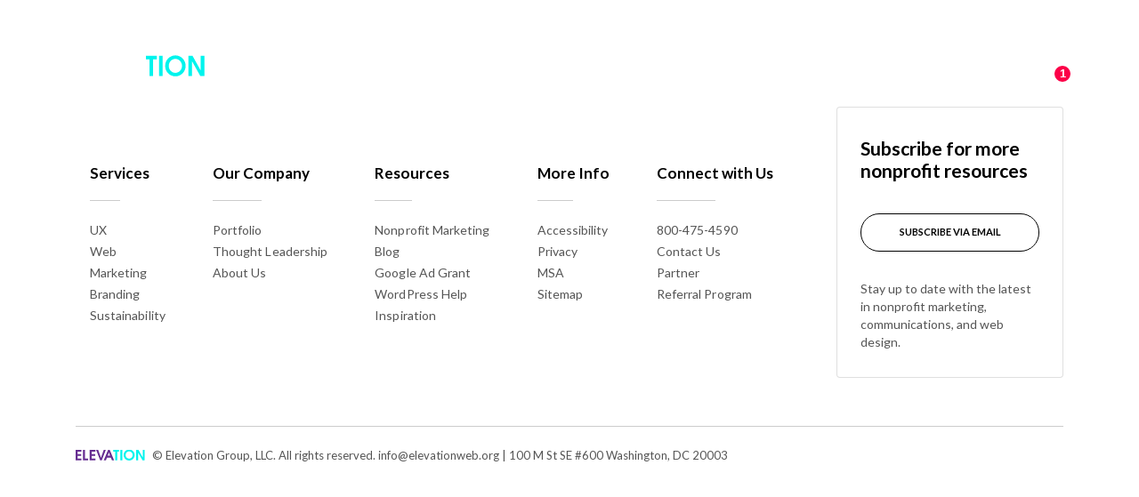

--- FILE ---
content_type: text/html;charset=utf-8
request_url: https://blog.elevationweb.org/topic/nonprofit-web-hosting
body_size: 6849
content:
<!doctype html><!--[if lt IE 7]> <html class="no-js lt-ie9 lt-ie8 lt-ie7" lang="en-us" > <![endif]--><!--[if IE 7]>    <html class="no-js lt-ie9 lt-ie8" lang="en-us" >        <![endif]--><!--[if IE 8]>    <html class="no-js lt-ie9" lang="en-us" >               <![endif]--><!--[if gt IE 8]><!--><html class="no-js" lang="en-us"><!--<![endif]--><head>
    <meta charset="utf-8">
    <meta http-equiv="X-UA-Compatible" content="IE=edge,chrome=1">
    <meta name="author" content="Elevation">
    <meta name="description" content="Nonprofit Web Hosting | Stay up to date with the latest in nonprofit marketing, communications, and web design.">
    <meta name="generator" content="HubSpot">
    <title>Blog - Elevation | Nonprofit Web Hosting</title>
    <link rel="shortcut icon" href="https://blog.elevationweb.org/hubfs/Elevation%20Web%20June%202020%20-%20Uplers%20Template/Images/Images/favicon.png">
    
<meta name="viewport" content="width=device-width, initial-scale=1">

    <script src="/hs/hsstatic/jquery-libs/static-1.4/jquery/jquery-1.11.2.js"></script>
<script src="/hs/hsstatic/jquery-libs/static-1.4/jquery-migrate/jquery-migrate-1.2.1.js"></script>
<script>hsjQuery = window['jQuery'];</script>
    <meta property="og:description" content="Nonprofit Web Hosting | Stay up to date with the latest in nonprofit marketing, communications, and web design.">
    <meta property="og:title" content="Blog - Elevation | Nonprofit Web Hosting">
    <meta name="twitter:description" content="Nonprofit Web Hosting | Stay up to date with the latest in nonprofit marketing, communications, and web design.">
    <meta name="twitter:title" content="Blog - Elevation | Nonprofit Web Hosting">

    

    
    <style>
a.cta_button{-moz-box-sizing:content-box !important;-webkit-box-sizing:content-box !important;box-sizing:content-box !important;vertical-align:middle}.hs-breadcrumb-menu{list-style-type:none;margin:0px 0px 0px 0px;padding:0px 0px 0px 0px}.hs-breadcrumb-menu-item{float:left;padding:10px 0px 10px 10px}.hs-breadcrumb-menu-divider:before{content:'›';padding-left:10px}.hs-featured-image-link{border:0}.hs-featured-image{float:right;margin:0 0 20px 20px;max-width:50%}@media (max-width: 568px){.hs-featured-image{float:none;margin:0;width:100%;max-width:100%}}.hs-screen-reader-text{clip:rect(1px, 1px, 1px, 1px);height:1px;overflow:hidden;position:absolute !important;width:1px}
</style>

<link rel="stylesheet" href="https://blog.elevationweb.org/hubfs/hub_generated/module_assets/1/36110554091/1742777567131/module_Header_Toggle_Sidebar_Menu_copy.min.css">
<link rel="stylesheet" href="https://blog.elevationweb.org/hubfs/hub_generated/module_assets/1/31538116484/1742777545428/module_Elevation_Web_Website_June_2020_Header.min.css">
<link rel="stylesheet" href="https://blog.elevationweb.org/hubfs/hub_generated/module_assets/1/31818066980/1742777548597/module_Banner_Blog_Module.min.css">
<link rel="stylesheet" href="/hs/hsstatic/BlogSocialSharingSupport/static-1.258/bundles/project.css">
<link rel="stylesheet" href="https://blog.elevationweb.org/hubfs/hub_generated/module_assets/1/31317869614/1742777530828/module_Elevation_Web_Website_June_2020_Footer.min.css">
    

    
<!--  Added by GoogleAnalytics integration -->
<script>
var _hsp = window._hsp = window._hsp || [];
_hsp.push(['addPrivacyConsentListener', function(consent) { if (consent.allowed || (consent.categories && consent.categories.analytics)) {
  (function(i,s,o,g,r,a,m){i['GoogleAnalyticsObject']=r;i[r]=i[r]||function(){
  (i[r].q=i[r].q||[]).push(arguments)},i[r].l=1*new Date();a=s.createElement(o),
  m=s.getElementsByTagName(o)[0];a.async=1;a.src=g;m.parentNode.insertBefore(a,m)
})(window,document,'script','//www.google-analytics.com/analytics.js','ga');
  ga('create','UA-1305402-4','auto');
  ga('send','pageview');
}}]);
</script>

<!-- /Added by GoogleAnalytics integration -->

<!--  Added by GoogleAnalytics4 integration -->
<script>
var _hsp = window._hsp = window._hsp || [];
window.dataLayer = window.dataLayer || [];
function gtag(){dataLayer.push(arguments);}

var useGoogleConsentModeV2 = true;
var waitForUpdateMillis = 1000;


if (!window._hsGoogleConsentRunOnce) {
  window._hsGoogleConsentRunOnce = true;

  gtag('consent', 'default', {
    'ad_storage': 'denied',
    'analytics_storage': 'denied',
    'ad_user_data': 'denied',
    'ad_personalization': 'denied',
    'wait_for_update': waitForUpdateMillis
  });

  if (useGoogleConsentModeV2) {
    _hsp.push(['useGoogleConsentModeV2'])
  } else {
    _hsp.push(['addPrivacyConsentListener', function(consent){
      var hasAnalyticsConsent = consent && (consent.allowed || (consent.categories && consent.categories.analytics));
      var hasAdsConsent = consent && (consent.allowed || (consent.categories && consent.categories.advertisement));

      gtag('consent', 'update', {
        'ad_storage': hasAdsConsent ? 'granted' : 'denied',
        'analytics_storage': hasAnalyticsConsent ? 'granted' : 'denied',
        'ad_user_data': hasAdsConsent ? 'granted' : 'denied',
        'ad_personalization': hasAdsConsent ? 'granted' : 'denied'
      });
    }]);
  }
}

gtag('js', new Date());
gtag('set', 'developer_id.dZTQ1Zm', true);
gtag('config', 'G-JXXQ8909DQ');
</script>
<script async src="https://www.googletagmanager.com/gtag/js?id=G-JXXQ8909DQ"></script>

<!-- /Added by GoogleAnalytics4 integration -->


<!-- Google Tag Manager -->
<script>(function(w,d,s,l,i){w[l]=w[l]||[];w[l].push({'gtm.start':
new Date().getTime(),event:'gtm.js'});var f=d.getElementsByTagName(s)[0],
j=d.createElement(s),dl=l!='dataLayer'?'&l='+l:'';j.async=true;j.src=
'https://www.googletagmanager.com/gtm.js?id='+i+dl;f.parentNode.insertBefore(j,f);
})(window,document,'script','dataLayer','GTM-K7VC2T');</script>
<!-- End Google Tag Manager -->

<meta name="twitter:site" content="@elevation_web">
<meta property="og:url" content="https://blog.elevationweb.org/topic/nonprofit-web-hosting">
<meta property="og:type" content="blog">
<meta name="twitter:card" content="summary">
<link rel="alternate" type="application/rss+xml" href="https://blog.elevationweb.org/rss.xml">
<meta name="twitter:domain" content="blog.elevationweb.org">
<script src="//platform.linkedin.com/in.js" type="text/javascript">
    lang: en_US
</script>

<meta http-equiv="content-language" content="en-us">
<link rel="stylesheet" href="//7052064.fs1.hubspotusercontent-na1.net/hubfs/7052064/hub_generated/template_assets/DEFAULT_ASSET/1768583176902/template_layout.min.css">





    <link rel="preload" href="https://blog.elevationweb.org/hubfs/hub_generated/template_assets/1/31313648736/1742706459937/template_common.min.css" as="style" onload="this.onload=null;this.rel='stylesheet'">
<link rel="preload" href="https://blog.elevationweb.org/hubfs/hub_generated/template_assets/1/31788434133/1742706423570/template_Listing_Page.min.css" as="style" onload="this.onload=null;this.rel='stylesheet'">
    <!-- Google Tag Manager -->
<script>(function(w,d,s,l,i){w[l]=w[l]||[];w[l].push({'gtm.start':
new Date().getTime(),event:'gtm.js'});var f=d.getElementsByTagName(s)[0],
j=d.createElement(s),dl=l!='dataLayer'?'&l='+l:'';j.async=true;j.src=
'https://www.googletagmanager.com/gtm.js?id='+i+dl;f.parentNode.insertBefore(j,f);
})(window,document,'script','dataLayer','GTM-K7VC2T');</script>
<!-- End Google Tag Manager -->


</head>
<body class="   hs-content-id-84856743343 hs-blog-listing hs-blog-id-4706480035" style="">
    <div class="header-container-wrapper">
    <div class="header-container container-fluid">

<div class="row-fluid-wrapper row-depth-1 row-number-1 ">
<div class="row-fluid ">
<div class="span12 widget-span widget-type-custom_widget " style="" data-widget-type="custom_widget" data-x="0" data-w="12">
<div id="hs_cos_wrapper_module_1602767431356253" class="hs_cos_wrapper hs_cos_wrapper_widget hs_cos_wrapper_type_module" style="" data-hs-cos-general-type="widget" data-hs-cos-type="module"><div class="sidebar animated-box-2 MainSideBar">
  <div id="slide-out-widget-area">
    <div class="inner-wrap">
      <div class="inner">
        <div class="sidebar-responsive">
          <span id="hs_cos_wrapper_module_1602767431356253_" class="hs_cos_wrapper hs_cos_wrapper_widget hs_cos_wrapper_type_menu" style="" data-hs-cos-general-type="widget" data-hs-cos-type="menu"><div id="hs_menu_wrapper_module_1602767431356253_" class="hs-menu-wrapper active-branch flyouts hs-menu-flow-horizontal" role="navigation" data-sitemap-name="default" data-menu-id="31537726213" aria-label="Navigation Menu">
 <ul role="menu">
  <li class="hs-menu-item hs-menu-depth-1" role="none"><a href="https://www.elevationweb.org/portfolio" role="menuitem">Work</a></li>
  <li class="hs-menu-item hs-menu-depth-1 hs-item-has-children" role="none"><a href="https://www.elevationweb.org/services" aria-haspopup="true" aria-expanded="false" role="menuitem">Services</a>
   <ul role="menu" class="hs-menu-children-wrapper">
    <li class="hs-menu-item hs-menu-depth-2" role="none"><a href="https://www.elevationweb.org/services/user-experience/" role="menuitem">User Experience</a></li>
    <li class="hs-menu-item hs-menu-depth-2" role="none"><a href="https://www.elevationweb.org/services/digital" role="menuitem">Web Development</a></li>
    <li class="hs-menu-item hs-menu-depth-2" role="none"><a href="https://www.elevationweb.org/services/branding" role="menuitem">Branding</a></li>
    <li class="hs-menu-item hs-menu-depth-2 hs-item-has-children" role="none"><a href="https://www.elevationweb.org/services/marketing" role="menuitem">Marketing</a>
     <ul role="menu" class="hs-menu-children-wrapper">
      <li class="hs-menu-item hs-menu-depth-3" role="none"><a href="https://www.elevationweb.org/google-adwords-grant" role="menuitem">Google Ad Grant Management</a></li>
      <li class="hs-menu-item hs-menu-depth-3" role="none"><a href="https://www.elevationweb.org/seo-for-nonprofits/" role="menuitem">Search Engine Optimization</a></li>
      <li class="hs-menu-item hs-menu-depth-3" role="none"><a href="https://go.elevationweb.org/social-media-plans" role="menuitem">Social Media Management</a></li>
     </ul></li>
    <li class="hs-menu-item hs-menu-depth-2 hs-item-has-children" role="none"><a href="https://www.elevationweb.org/services/sustainability-plans/" role="menuitem">Site Sustainability</a>
     <ul role="menu" class="hs-menu-children-wrapper">
      <li class="hs-menu-item hs-menu-depth-3" role="none"><a href="https://www.elevationweb.org/website-maintenance/" role="menuitem">Website Maintenance</a></li>
      <li class="hs-menu-item hs-menu-depth-3" role="none"><a href="https://go.elevationweb.org/donor-data-privacy" role="menuitem">Privacy Solution</a></li>
     </ul></li>
   </ul></li>
  <li class="hs-menu-item hs-menu-depth-1 hs-item-has-children" role="none"><a href="https://www.elevationweb.org/about-us/" aria-haspopup="true" aria-expanded="false" role="menuitem">About Us</a>
   <ul role="menu" class="hs-menu-children-wrapper">
    <li class="hs-menu-item hs-menu-depth-2" role="none"><a href="https://www.elevationweb.org/about-us#values" role="menuitem">Our Values</a></li>
    <li class="hs-menu-item hs-menu-depth-2" role="none"><a href="https://www.elevationweb.org/about-us#team" role="menuitem">Our Team</a></li>
    <li class="hs-menu-item hs-menu-depth-2" role="none"><a href="https://www.elevationweb.org/thought-leadership/" role="menuitem">Thought Leadership</a></li>
    <li class="hs-menu-item hs-menu-depth-2" role="none"><a href="https://www.elevationweb.org/referral-program" role="menuitem">Referral Program</a></li>
   </ul></li>
  <li class="hs-menu-item hs-menu-depth-1 hs-item-has-children" role="none"><a href="https://www.elevationweb.org/resources" aria-haspopup="true" aria-expanded="false" role="menuitem">Resources</a>
   <ul role="menu" class="hs-menu-children-wrapper">
    <li class="hs-menu-item hs-menu-depth-2" role="none"><a href="https://www.elevationweb.org/blog" role="menuitem">Blog</a></li>
    <li class="hs-menu-item hs-menu-depth-2 hs-item-has-children" role="none"><a href="https://www.elevationweb.org/google-ad-grant-basics/" role="menuitem">Google Ad Grant</a>
     <ul role="menu" class="hs-menu-children-wrapper">
      <li class="hs-menu-item hs-menu-depth-3" role="none"><a href="https://www.elevationweb.org/google-ad-grant-basics/" role="menuitem">Google Ad Grant Basics + Ai Ad Generator</a></li>
      <li class="hs-menu-item hs-menu-depth-3" role="none"><a href="https://www.elevationweb.org/blog/google-ad-grants-infographic/" role="menuitem">What is the Google Ad Grant? [INFOGRAPHIC]</a></li>
      <li class="hs-menu-item hs-menu-depth-3" role="none"><a href="https://courses.elevationweb.org/p/google-ad-grant-crash-course" role="menuitem">Google Ad Grant Course</a></li>
     </ul></li>
    <li class="hs-menu-item hs-menu-depth-2" role="none"><a href="https://www.elevationweb.org/resources/?type=nonprofit-branding" role="menuitem">Nonprofit Branding</a></li>
    <li class="hs-menu-item hs-menu-depth-2" role="none"><a href="https://www.elevationweb.org/resources/?type=nonprofit-marketing" role="menuitem">Nonprofit Marketing</a></li>
    <li class="hs-menu-item hs-menu-depth-2" role="none"><a href="https://www.elevationweb.org/resources/?type=seo-for-nonprofits" role="menuitem">SEO for Nonprofits</a></li>
    <li class="hs-menu-item hs-menu-depth-2" role="none"><a href="https://www.elevationweb.org/resources/?type=social-media" role="menuitem">Social Media</a></li>
    <li class="hs-menu-item hs-menu-depth-2" role="none"><a href="https://www.elevationweb.org/resources/?type=website-maintenance" role="menuitem">WordPress Help</a></li>
    <li class="hs-menu-item hs-menu-depth-2 hs-item-has-children" role="none"><a href="https://www.elevationweb.org/blog" role="menuitem">Inspiration</a>
     <ul role="menu" class="hs-menu-children-wrapper">
      <li class="hs-menu-item hs-menu-depth-3" role="none"><a href="https://www.elevationweb.org/best-nonprofit-websites/" role="menuitem">50 Best Nonprofit Websites</a></li>
      <li class="hs-menu-item hs-menu-depth-3" role="none"><a href="https://www.elevationweb.org/best-nonprofit-logos/" role="menuitem">Best Nonprofit Logos</a></li>
      <li class="hs-menu-item hs-menu-depth-3" role="none"><a href="https://blog.elevationweb.org/20-effective-nonprofit-mission-statements" role="menuitem">Nonprofit Mission Statement Examples</a></li>
      <li class="hs-menu-item hs-menu-depth-3" role="none"><a href="https://blog.elevationweb.org/nonprofit-vision-statements" role="menuitem">Nonprofit Vision Statement Examples</a></li>
     </ul></li>
   </ul></li>
  <li class="hs-menu-item hs-menu-depth-1" role="none"><a href="https://go.elevationweb.org/submit-an-rfp" role="menuitem">Submit an RFP</a></li>
  <li class="hs-menu-item hs-menu-depth-1" role="none"><a href="https://go.elevationweb.org/contact-us" role="menuitem">Contact us</a></li>
 </ul>
</div></span>
        </div>
        <div id="text-2" class="widget widget_text">
          
           <h4> <div id="hs_cos_wrapper_module_1602767431356253_" class="hs_cos_wrapper hs_cos_wrapper_widget hs_cos_wrapper_type_inline_text" style="" data-hs-cos-general-type="widget" data-hs-cos-type="inline_text" data-hs-cos-field="text_field"></div></h4>    
          
          <div class="textwidget">
            <p style="font-size: 20px;"><strong><br>TECH DISCOUNTS FOR NONPROFITS</strong></p>
<p>Save 10-60% on dozens of NPTech brands, most of which are not available on TechSoup. Simply sign up for the Elevation newsletter!<span style="text-decoration: underline;"><strong><br><br><a href="https://go.elevationweb.org/nonprofit-tech-discounts?utm_campaign=Sidebar%20Toggle%20Menus&amp;utm_source=Blog%20toggle" rel="noopener">ACCESS DISCOUNTS</a></strong></span><span style="text-decoration: underline;"></span><strong><span style="text-decoration: underline;"><br></span></strong></p>
          </div>
        </div>
        <div id="text-4" class="widget widget_text">          
          <div class="textwidget">
            <h4></h4>
            <div class="textwidget">
              <p style="font-size: 20px;"><strong><br>60+ TECH GRANTS FOR NONPROFITS</strong></p>
<p>More than half are rolling deadlines, so take a look now and then start bookmarking for your next grant cycle. The list focuses on grants that will fund technology and marketing needs for NGOs and other non-profits. <span style="text-decoration: underline;"><strong><br><br><a href="https://blog.elevationweb.org/web-and-tech-grants-for-nonprofits?utm_campaign=Sidebar%20Toggle%20Menus&amp;utm_source=Blog%20Toggle" rel="noopener">CHECK DEADLINES</a></strong></span><span style="text-decoration: underline;"></span><strong><span style="text-decoration: underline;"><br></span></strong></p>
              <p><a href="tel:"></a><br>
                <a href="mailto:"></a></p>
            </div>
          </div>
        </div>                  
      </div>
    </div>
  </div>
  <div class="xButton bActive">
  <button class="close-wrap">
    <span class="close-line close-line1"></span> <span class="close-line close-line2"></span> 
  </button>
</div>
</div></div>

</div><!--end widget-span -->
</div><!--end row-->
</div><!--end row-wrapper -->

<div class="row-fluid-wrapper row-depth-1 row-number-2 ">
<div class="row-fluid ">
<div class="span12 widget-span widget-type-custom_widget " style="" data-widget-type="custom_widget" data-x="0" data-w="12">
<div id="hs_cos_wrapper_module_159375612078055" class="hs_cos_wrapper hs_cos_wrapper_widget hs_cos_wrapper_type_module" style="" data-hs-cos-general-type="widget" data-hs-cos-type="module"><div class="header-section wrapper-header">
  <div class="container">
    <div class="inner-header">
      <div class="header-phone d-xl-nonef">
        <a href="tel:800-475-4590"><i class="fas fa-phone"></i></a>
      </div>
      <div class="h-logo">
        <div class="box-wrap box-a logo d-flex align-items-center">
          
          
          <a href="https://www.elevationweb.org" class="navbar-brand m-0">
            
            
            
            
            
            <img src="https://blog.elevationweb.org/hubfs/Elevation%20Web%20June%202020/Images/Images/logo.svg" class="img-fluid white-logo" alt="Elevation Logo" style="max-width: 100%; height: auto;">
            
            
            
            
            
            
            <img src="https://blog.elevationweb.org/hubfs/Elevation%20Web%20June%202020/Images/Images/logo-elevation.svg" class="blog-logo" alt="Elevation Logo" style="max-width: 100%; height: auto;">
            
          </a>
        </div>       
      </div>
      <div class="menubar menu custom-menu-primary">
        <span id="hs_cos_wrapper_module_159375612078055_" class="hs_cos_wrapper hs_cos_wrapper_widget hs_cos_wrapper_type_menu" style="" data-hs-cos-general-type="widget" data-hs-cos-type="menu"><div id="hs_menu_wrapper_module_159375612078055_" class="hs-menu-wrapper active-branch flyouts hs-menu-flow-horizontal" role="navigation" data-sitemap-name="default" data-menu-id="31537726213" aria-label="Navigation Menu">
 <ul role="menu">
  <li class="hs-menu-item hs-menu-depth-1" role="none"><a href="https://www.elevationweb.org/portfolio" role="menuitem">Work</a></li>
  <li class="hs-menu-item hs-menu-depth-1 hs-item-has-children" role="none"><a href="https://www.elevationweb.org/services" aria-haspopup="true" aria-expanded="false" role="menuitem">Services</a>
   <ul role="menu" class="hs-menu-children-wrapper">
    <li class="hs-menu-item hs-menu-depth-2" role="none"><a href="https://www.elevationweb.org/services/user-experience/" role="menuitem">User Experience</a></li>
    <li class="hs-menu-item hs-menu-depth-2" role="none"><a href="https://www.elevationweb.org/services/digital" role="menuitem">Web Development</a></li>
    <li class="hs-menu-item hs-menu-depth-2" role="none"><a href="https://www.elevationweb.org/services/branding" role="menuitem">Branding</a></li>
    <li class="hs-menu-item hs-menu-depth-2 hs-item-has-children" role="none"><a href="https://www.elevationweb.org/services/marketing" role="menuitem">Marketing</a>
     <ul role="menu" class="hs-menu-children-wrapper">
      <li class="hs-menu-item hs-menu-depth-3" role="none"><a href="https://www.elevationweb.org/google-adwords-grant" role="menuitem">Google Ad Grant Management</a></li>
      <li class="hs-menu-item hs-menu-depth-3" role="none"><a href="https://www.elevationweb.org/seo-for-nonprofits/" role="menuitem">Search Engine Optimization</a></li>
      <li class="hs-menu-item hs-menu-depth-3" role="none"><a href="https://go.elevationweb.org/social-media-plans" role="menuitem">Social Media Management</a></li>
     </ul></li>
    <li class="hs-menu-item hs-menu-depth-2 hs-item-has-children" role="none"><a href="https://www.elevationweb.org/services/sustainability-plans/" role="menuitem">Site Sustainability</a>
     <ul role="menu" class="hs-menu-children-wrapper">
      <li class="hs-menu-item hs-menu-depth-3" role="none"><a href="https://www.elevationweb.org/website-maintenance/" role="menuitem">Website Maintenance</a></li>
      <li class="hs-menu-item hs-menu-depth-3" role="none"><a href="https://go.elevationweb.org/donor-data-privacy" role="menuitem">Privacy Solution</a></li>
     </ul></li>
   </ul></li>
  <li class="hs-menu-item hs-menu-depth-1 hs-item-has-children" role="none"><a href="https://www.elevationweb.org/about-us/" aria-haspopup="true" aria-expanded="false" role="menuitem">About Us</a>
   <ul role="menu" class="hs-menu-children-wrapper">
    <li class="hs-menu-item hs-menu-depth-2" role="none"><a href="https://www.elevationweb.org/about-us#values" role="menuitem">Our Values</a></li>
    <li class="hs-menu-item hs-menu-depth-2" role="none"><a href="https://www.elevationweb.org/about-us#team" role="menuitem">Our Team</a></li>
    <li class="hs-menu-item hs-menu-depth-2" role="none"><a href="https://www.elevationweb.org/thought-leadership/" role="menuitem">Thought Leadership</a></li>
    <li class="hs-menu-item hs-menu-depth-2" role="none"><a href="https://www.elevationweb.org/referral-program" role="menuitem">Referral Program</a></li>
   </ul></li>
  <li class="hs-menu-item hs-menu-depth-1 hs-item-has-children" role="none"><a href="https://www.elevationweb.org/resources" aria-haspopup="true" aria-expanded="false" role="menuitem">Resources</a>
   <ul role="menu" class="hs-menu-children-wrapper">
    <li class="hs-menu-item hs-menu-depth-2" role="none"><a href="https://www.elevationweb.org/blog" role="menuitem">Blog</a></li>
    <li class="hs-menu-item hs-menu-depth-2 hs-item-has-children" role="none"><a href="https://www.elevationweb.org/google-ad-grant-basics/" role="menuitem">Google Ad Grant</a>
     <ul role="menu" class="hs-menu-children-wrapper">
      <li class="hs-menu-item hs-menu-depth-3" role="none"><a href="https://www.elevationweb.org/google-ad-grant-basics/" role="menuitem">Google Ad Grant Basics + Ai Ad Generator</a></li>
      <li class="hs-menu-item hs-menu-depth-3" role="none"><a href="https://www.elevationweb.org/blog/google-ad-grants-infographic/" role="menuitem">What is the Google Ad Grant? [INFOGRAPHIC]</a></li>
      <li class="hs-menu-item hs-menu-depth-3" role="none"><a href="https://courses.elevationweb.org/p/google-ad-grant-crash-course" role="menuitem">Google Ad Grant Course</a></li>
     </ul></li>
    <li class="hs-menu-item hs-menu-depth-2" role="none"><a href="https://www.elevationweb.org/resources/?type=nonprofit-branding" role="menuitem">Nonprofit Branding</a></li>
    <li class="hs-menu-item hs-menu-depth-2" role="none"><a href="https://www.elevationweb.org/resources/?type=nonprofit-marketing" role="menuitem">Nonprofit Marketing</a></li>
    <li class="hs-menu-item hs-menu-depth-2" role="none"><a href="https://www.elevationweb.org/resources/?type=seo-for-nonprofits" role="menuitem">SEO for Nonprofits</a></li>
    <li class="hs-menu-item hs-menu-depth-2" role="none"><a href="https://www.elevationweb.org/resources/?type=social-media" role="menuitem">Social Media</a></li>
    <li class="hs-menu-item hs-menu-depth-2" role="none"><a href="https://www.elevationweb.org/resources/?type=website-maintenance" role="menuitem">WordPress Help</a></li>
    <li class="hs-menu-item hs-menu-depth-2 hs-item-has-children" role="none"><a href="https://www.elevationweb.org/blog" role="menuitem">Inspiration</a>
     <ul role="menu" class="hs-menu-children-wrapper">
      <li class="hs-menu-item hs-menu-depth-3" role="none"><a href="https://www.elevationweb.org/best-nonprofit-websites/" role="menuitem">50 Best Nonprofit Websites</a></li>
      <li class="hs-menu-item hs-menu-depth-3" role="none"><a href="https://www.elevationweb.org/best-nonprofit-logos/" role="menuitem">Best Nonprofit Logos</a></li>
      <li class="hs-menu-item hs-menu-depth-3" role="none"><a href="https://blog.elevationweb.org/20-effective-nonprofit-mission-statements" role="menuitem">Nonprofit Mission Statement Examples</a></li>
      <li class="hs-menu-item hs-menu-depth-3" role="none"><a href="https://blog.elevationweb.org/nonprofit-vision-statements" role="menuitem">Nonprofit Vision Statement Examples</a></li>
     </ul></li>
   </ul></li>
  <li class="hs-menu-item hs-menu-depth-1" role="none"><a href="https://go.elevationweb.org/submit-an-rfp" role="menuitem">Submit an RFP</a></li>
  <li class="hs-menu-item hs-menu-depth-1" role="none"><a href="https://go.elevationweb.org/contact-us" role="menuitem">Contact us</a></li>
 </ul>
</div></span>
      </div>
      <div class="toggle-btn">
        <button id="special-button" class="special-button">
          <span class="sr-only">Special Menu</span>
          
          <span class="notice-number">1</span>
          
          <span class="special-button-container">
            <span class="icon-bar"><i></i></span>
            <span class="icon-bar"><i></i></span>
            <span class="icon-bar"><i></i></span>
          </span>
        </button>
      </div>
    </div>
  </div>
</div>

<style>

  .box-a .navbar-brand { background: url('https://blog.elevationweb.org/hubfs/Elevation%20Web%20June%202020/Images/Images/logo-double-1.svg') no-repeat;}

</style></div>

</div><!--end widget-span -->
</div><!--end row-->
</div><!--end row-wrapper -->

    </div><!--end header -->
</div><!--end header wrapper -->

<div class="body-container-wrapper">
    <div class="body-container container-fluid">

<div class="row-fluid-wrapper row-depth-1 row-number-1 ">
<div class="row-fluid ">
<div class="span12 widget-span widget-type-cell " style="" data-widget-type="cell" data-x="0" data-w="12">

<div class="row-fluid-wrapper row-depth-1 row-number-2 ">
<div class="row-fluid ">
<div class="span12 widget-span widget-type-custom_widget " style="" data-widget-type="custom_widget" data-x="0" data-w="12">
<div id="hs_cos_wrapper_module_1593836801533101" class="hs_cos_wrapper hs_cos_wrapper_widget hs_cos_wrapper_type_module" style="" data-hs-cos-general-type="widget" data-hs-cos-type="module"><h1 class="sr-only">Elevation Blog</h1>
<section class="section-a banner-widget banner-blog">
  
  <div id="carouselBlog" class="carousel slide carousel-fade" data-ride="carousel" data-interval="8000" data-pause="false">
    <ol class="carousel-indicators">
      
    </ol>
    <div class="carousel-inner">
      
    </div>
  </div>
  <div class="container" id="search-banner">
    
<div class="blog-select"> 
<a>Show by topic<i class="fas fa-chevron-down"></i></a>


<ul>
    
</ul>

</div>
    
<div class="hs-search-field" id="search-wrap"> 
    <div class="hs-search-field__bar"> 
      <form action="/hs-search-results">
        
        <input type="text" class="hs-search-field__input" name="term" autocomplete="off" aria-label="Search" placeholder="Search by keyword...">      
        
        
        
        

        
      </form>
    </div>
    <ul class="hs-search-field__suggestions"></ul>
</div>
    

  </div>
</section></div>

</div><!--end widget-span -->
</div><!--end row-->
</div><!--end row-wrapper -->

<div class="row-fluid-wrapper row-depth-1 row-number-3 ">
<div class="row-fluid ">
<div class="span12 widget-span widget-type-custom_widget " style="" data-widget-type="custom_widget" data-x="0" data-w="12">
<div id="hs_cos_wrapper_module_151388194052436" class="hs_cos_wrapper hs_cos_wrapper_widget hs_cos_wrapper_type_module widget-type-blog_content" style="" data-hs-cos-general-type="widget" data-hs-cos-type="module">
   <div class="blog-section">
<div class="blog-listing-wrapper cell-wrapper listT">
<div class="container">
<div class="post-listing">   
</div>
</div>

</div><!--end widget-span -->
</div><!--end row-->
</div><!--end row-wrapper -->

</div><!--end widget-span -->
</div><!--end row-->
</div><!--end row-wrapper -->

<div class="row-fluid-wrapper row-depth-1 row-number-4 ">
<div class="row-fluid ">
<div class="span12 widget-span widget-type-custom_widget " style="" data-widget-type="custom_widget" data-x="0" data-w="12">
<div id="hs_cos_wrapper_module_1593792553434170" class="hs_cos_wrapper hs_cos_wrapper_widget hs_cos_wrapper_type_module" style="" data-hs-cos-general-type="widget" data-hs-cos-type="module"><link rel="preload" href="https://cdnjs.cloudflare.com/ajax/libs/aos/2.3.4/aos.css" as="style" onload="this.onload=null;this.rel='stylesheet'">
<nonscript>
  <link rel="stylesheet" href="https://cdnjs.cloudflare.com/ajax/libs/aos/2.3.4/aos.css">
</nonscript>

<script defer src="https://cdnjs.cloudflare.com/ajax/libs/aos/2.3.4/aos.js"></script>
<script defer src="https://cdnjs.cloudflare.com/ajax/libs/slick-carousel/1.9.0/slick.min.js"></script>

<link rel="preload" href="https://cdnjs.cloudflare.com/ajax/libs/slick-carousel/1.9.0/slick.min.css" as="style" onload="this.onload=null;this.rel='stylesheet'">
<nonscript>
  <link rel="stylesheet" href="https://cdnjs.cloudflare.com/ajax/libs/slick-carousel/1.9.0/slick.min.css">
</nonscript></div>

</div><!--end widget-span -->
</div><!--end row-->
</div><!--end row-wrapper -->

    </div><!--end body -->
</div><!--end body wrapper -->

<div class="footer-container-wrapper">
    <div class="footer-container container-fluid">

<div class="row-fluid-wrapper row-depth-1 row-number-1 ">
<div class="row-fluid ">
<div class="span12 widget-span widget-type-custom_widget " style="" data-widget-type="custom_widget" data-x="0" data-w="12">
<div id="hs_cos_wrapper_module_159375612462857" class="hs_cos_wrapper hs_cos_wrapper_widget hs_cos_wrapper_type_module" style="" data-hs-cos-general-type="widget" data-hs-cos-type="module"><footer role="contentinfo" class="footer aos-init aos-animate" data-aos="fade-up">
  <div class="footer-top text-lg-left text-center">
    <div class="footer-menu-container">
      <div class="container">
        <div class="row align-items-center">
          <div class="col-12 col-lg-8 col-xl-9 mb-5 mb-xl-0 d-none d-lg-flex">
            <div class="footer-menu-wrap w-100">
              <span id="hs_cos_wrapper_module_159375612462857_" class="hs_cos_wrapper hs_cos_wrapper_widget hs_cos_wrapper_type_menu" style="" data-hs-cos-general-type="widget" data-hs-cos-type="menu"><div id="hs_menu_wrapper_module_159375612462857_" class="hs-menu-wrapper active-branch flyouts hs-menu-flow-horizontal" role="navigation" data-sitemap-name="default" data-menu-id="31317969045" aria-label="Navigation Menu">
 <ul role="menu">
  <li class="hs-menu-item hs-menu-depth-1 hs-item-has-children" role="none"><a href="https://www.elevationweb.org/services" aria-haspopup="true" aria-expanded="false" role="menuitem">Services</a>
   <ul role="menu" class="hs-menu-children-wrapper">
    <li class="hs-menu-item hs-menu-depth-2" role="none"><a href="https://www.elevationweb.org/services/user-experience/" role="menuitem">UX</a></li>
    <li class="hs-menu-item hs-menu-depth-2" role="none"><a href="https://www.elevationweb.org/services/digital" role="menuitem">Web</a></li>
    <li class="hs-menu-item hs-menu-depth-2" role="none"><a href="https://www.elevationweb.org/services/marketing" role="menuitem">Marketing</a></li>
    <li class="hs-menu-item hs-menu-depth-2" role="none"><a href="https://www.elevationweb.org/services/branding" role="menuitem">Branding</a></li>
    <li class="hs-menu-item hs-menu-depth-2" role="none"><a href="https://www.elevationweb.org/services/sustainability-plans/" role="menuitem">Sustainability</a></li>
   </ul></li>
  <li class="hs-menu-item hs-menu-depth-1 hs-item-has-children" role="none"><a href="javascript:;" aria-haspopup="true" aria-expanded="false" role="menuitem">Our Company</a>
   <ul role="menu" class="hs-menu-children-wrapper">
    <li class="hs-menu-item hs-menu-depth-2" role="none"><a href="https://www.elevationweb.org/portfolio" role="menuitem">Portfolio</a></li>
    <li class="hs-menu-item hs-menu-depth-2" role="none"><a href="https://www.elevationweb.org/thought-leadership/" role="menuitem">Thought Leadership</a></li>
    <li class="hs-menu-item hs-menu-depth-2" role="none"><a href="https://www.elevationweb.org/about-us" role="menuitem">About Us</a></li>
   </ul></li>
  <li class="hs-menu-item hs-menu-depth-1 hs-item-has-children" role="none"><a href="https://www.elevationweb.org/resources" aria-haspopup="true" aria-expanded="false" role="menuitem">Resources</a>
   <ul role="menu" class="hs-menu-children-wrapper">
    <li class="hs-menu-item hs-menu-depth-2" role="none"><a href="https://www.elevationweb.org/resources/?type=nonprofit-branding" role="menuitem">Nonprofit Marketing</a></li>
    <li class="hs-menu-item hs-menu-depth-2" role="none"><a href="https://www.elevationweb.org/blog" role="menuitem">Blog</a></li>
    <li class="hs-menu-item hs-menu-depth-2" role="none"><a href="https://www.elevationweb.org/google-ad-grant-basics/" role="menuitem">Google Ad Grant</a></li>
    <li class="hs-menu-item hs-menu-depth-2" role="none"><a href="https://www.elevationweb.org/resources/?type=website-maintenance" role="menuitem">WordPress Help</a></li>
    <li class="hs-menu-item hs-menu-depth-2" role="none"><a href="https://www.elevationweb.org/resources" role="menuitem">Inspiration</a></li>
   </ul></li>
  <li class="hs-menu-item hs-menu-depth-1 hs-item-has-children" role="none"><a href="javascript:;" aria-haspopup="true" aria-expanded="false" role="menuitem">More Info</a>
   <ul role="menu" class="hs-menu-children-wrapper">
    <li class="hs-menu-item hs-menu-depth-2" role="none"><a href="https://www.elevationweb.org/about-us/accessibility/" role="menuitem">Accessibility</a></li>
    <li class="hs-menu-item hs-menu-depth-2" role="none"><a href="https://www.iubenda.com/privacy-policy/71186608" role="menuitem">Privacy</a></li>
    <li class="hs-menu-item hs-menu-depth-2" role="none"><a href="https://www.elevationweb.org/master-services-agreement/" role="menuitem">MSA</a></li>
    <li class="hs-menu-item hs-menu-depth-2" role="none"><a href="https://www.elevationweb.org/sitemap_index.xml" role="menuitem">Sitemap</a></li>
   </ul></li>
  <li class="hs-menu-item hs-menu-depth-1 hs-item-has-children" role="none"><a href="javascript:;" aria-haspopup="true" aria-expanded="false" role="menuitem">Connect with Us</a>
   <ul role="menu" class="hs-menu-children-wrapper">
    <li class="hs-menu-item hs-menu-depth-2" role="none"><a href="tel:800-475-4590" role="menuitem">800-475-4590</a></li>
    <li class="hs-menu-item hs-menu-depth-2" role="none"><a href="https://go.elevationweb.org/contact-us" role="menuitem">Contact Us</a></li>
    <li class="hs-menu-item hs-menu-depth-2" role="none"><a href="https://www.elevationweb.org/partner" role="menuitem">Partner</a></li>
    <li class="hs-menu-item hs-menu-depth-2" role="none"><a href="https://www.elevationweb.org/referral-program" role="menuitem">Referral Program</a></li>
   </ul></li>
 </ul>
</div></span>
            </div>
          </div>
          <div class="col-12 col-lg-4 col-xl-3">
            <div class="single-box card-container">
              <a href="https://go.elevationweb.org/subscribe-elevation-web">
                <span class="card card-style-6">
                  <span class="card-body">
                    <h3 class="card-title">Subscribe for more nonprofit resources</h3>
                    <span class="link">
                      <span class="btn-7">Subscribe via Email</span>
                    </span>
                    <span class="card-text">
                      <p>Stay up to date with the latest in nonprofit marketing, communications, and web design.</p>
                    </span>
                  </span>
                </span>
              </a>
            </div>
          </div>
        </div>
      </div>
    </div>
  </div>
  <div class="footer-bottom crop-box">
    <div class="container aos-init aos-animate" data-aos="fade-up" data-aos-offset="-200">
      <div class="bottom-content pt-4 pb-5">
        <div class="row justify-content-center align-items-center  text-lg-center text-center">
          <div class="col-12 col-lg-12">
            <div class="single-box d-flex flex-column flex-lg-row align-items-center">
              <div class="footer-logo mr-lg-2 mr-0">
                <figure class="img-wrap">
                  <a href="https://www.elevationweb.org/">
                    
                    
                    
                    
                    
                    <img src="https://blog.elevationweb.org/hubfs/Elevation%20Web%20June%202020/Images/Images/logo-footer.svg" alt="Elevation nonprofit digital marketing agency - logo" style="max-width: 100%; height: auto;">
                    
                  </a>
                </figure>
              </div>
              <div class="copy-r">
                <p><span>© </span>Elevation Group, LLC. All rights reserved. <a href="mailto:info@elevationweb.org">info@elevationweb.org</a> | 100 M St SE #600 Washington, DC 20003</p>
              </div>
            </div>
          </div>
        </div>
      </div>
    </div>
  </div>
</footer></div>

</div><!--end widget-span -->
</div><!--end row-->
</div><!--end row-wrapper -->

    </div><!--end footer -->
</div><!--end footer wrapper -->

    
<!-- HubSpot performance collection script -->
<script defer src="/hs/hsstatic/content-cwv-embed/static-1.1293/embed.js"></script>
<script src="https://blog.elevationweb.org/hubfs/hub_generated/template_assets/1/31314209765/1742706464706/template_common.min.js"></script>
<script>
var hsVars = hsVars || {}; hsVars['language'] = 'en-us';
</script>

<script src="/hs/hsstatic/cos-i18n/static-1.53/bundles/project.js"></script>
<script src="/hs/hsstatic/keyboard-accessible-menu-flyouts/static-1.17/bundles/project.js"></script>
<script src="https://blog.elevationweb.org/hubfs/simpleParallax.min.js"></script>
<script src="https://blog.elevationweb.org/hubfs/hub_generated/module_assets/1/31818066980/1742777548597/module_Banner_Blog_Module.min.js"></script>
<script src="https://blog.elevationweb.org/hubfs/hub_generated/module_assets/1/31401935984/1742777531919/module_Js.min.js"></script>

<!-- Start of HubSpot Analytics Code -->
<script type="text/javascript">
var _hsq = _hsq || [];
_hsq.push(["setContentType", "listing-page"]);
_hsq.push(["setCanonicalUrl", "https:\/\/blog.elevationweb.org\/topic\/nonprofit-web-hosting"]);
_hsq.push(["setPageId", "84856743343"]);
_hsq.push(["setContentMetadata", {
    "contentPageId": 84856743343,
    "legacyPageId": "84856743343",
    "contentFolderId": null,
    "contentGroupId": 4706480035,
    "abTestId": null,
    "languageVariantId": 84856743343,
    "languageCode": "en-us",
    
    
}]);
</script>

<script type="text/javascript">
var hbspt = hbspt || {};
(hbspt.targetedContentMetadata = hbspt.targetedContentMetadata || []).push(...[]);

var _hsq = _hsq || [];
_hsq.push(["setTargetedContentMetadata", hbspt.targetedContentMetadata]);
</script>
<script type="text/javascript" id="hs-script-loader" async defer src="/hs/scriptloader/2773709.js"></script>
<!-- End of HubSpot Analytics Code -->


<script type="text/javascript">
var hsVars = {
    render_id: "efe5a044-8b89-42c4-9d9f-99ee4664c14b",
    ticks: 1768725931303,
    page_id: 84856743343,
    
    content_group_id: 4706480035,
    portal_id: 2773709,
    app_hs_base_url: "https://app.hubspot.com",
    cp_hs_base_url: "https://cp.hubspot.com",
    language: "en-us",
    analytics_page_type: "listing-page",
    scp_content_type: "",
    
    analytics_page_id: "84856743343",
    category_id: 7,
    folder_id: 0,
    is_hubspot_user: false
}
</script>


<script defer src="/hs/hsstatic/HubspotToolsMenu/static-1.432/js/index.js"></script>

<!-- Google Tag Manager (noscript) -->
<noscript><iframe src="https://www.googletagmanager.com/ns.html?id=GTM-K7VC2T" height="0" width="0" style="display:none;visibility:hidden"></iframe></noscript>
<!-- End Google Tag Manager (noscript) -->
<div id="fb-root"></div>
  <script>(function(d, s, id) {
  var js, fjs = d.getElementsByTagName(s)[0];
  if (d.getElementById(id)) return;
  js = d.createElement(s); js.id = id;
  js.src = "//connect.facebook.net/en_US/sdk.js#xfbml=1&version=v3.0";
  fjs.parentNode.insertBefore(js, fjs);
 }(document, 'script', 'facebook-jssdk'));</script> <script>!function(d,s,id){var js,fjs=d.getElementsByTagName(s)[0];if(!d.getElementById(id)){js=d.createElement(s);js.id=id;js.src="https://platform.twitter.com/widgets.js";fjs.parentNode.insertBefore(js,fjs);}}(document,"script","twitter-wjs");</script>
 
<!-- Google Tag Manager (noscript) -->
<noscript><iframe src="https://www.googletagmanager.com/ns.html?id=GTM-K7VC2T" height="0" width="0" style="display:none;visibility:hidden"></iframe></noscript>
<!-- End Google Tag Manager (noscript) -->
<meta name="google-site-verification" content="7_lTT9nXoZvj83x7kxDM0njt-TO6kjkqVRO9CDb0VTY">
<script type="text/javascript">
    var _iub = _iub || [];
    _iub.csConfiguration = {"lang":"en","siteId":1641753,"floatingPreferencesButtonDisplay":false,"cookiePolicyId":71186608, "banner":{ "acceptButtonDisplay":true,"acceptButtonColor":"#000101","acceptButtonCaptionColor":"white","rejectButtonColor":"#0073CE","rejectButtonCaptionColor":"white","position":"float-bottom-right","textColor":"#010000","backgroundColor":"#ffffff","fontSize":"13px","fontSizeBody":"18px","content":"<div id=\"iubenda-cs-title\">We use Cookies</div><div id=\"iubenda-cs-paragraph\">We and selected partners, use cookies or similar technologies as specified in the <a href=\"/privacy-policy/71186608/cookie-policy?an=no&s_ck=false&newmarkup=yes\" class=\"iubenda-cs-cookie-policy-lnk\">cookie policy</a>.<br />You can consent to the use of such technologies by closing this notice, by scrolling this page,  by interacting with any link or button outside of this notice" }};
</script>
<script type="text/javascript" src="//cdn.iubenda.com/cs/iubenda_cs.js" charset="UTF-8" defer async></script>
<script defer async src="https://use.fontawesome.com/71ec4e253c.js"></script>


    

    <!-- Generated by the HubSpot Template Builder - template version 1.03 -->

</div></div></div></body></html>

--- FILE ---
content_type: text/css
request_url: https://blog.elevationweb.org/hubfs/hub_generated/module_assets/1/36110554091/1742777567131/module_Header_Toggle_Sidebar_Menu_copy.min.css
body_size: -17
content:
.sidebar-responsive{display:none !important}.sidebar.MainSideBar{position:fixed;left:100%;-webkit-transition:.65s;-o-transition:.65s;-moz-transition:.65s;transition:.65s;height:100%;width:32vw;z-index:10;top:0}body.active-sidebar .sidebar.MainSideBar{left:-webkit-calc(100% - 32vw);left:-moz-calc(100% - 32vw);left:calc(100% - 32vw);-webkit-transition:left .65s;-o-transition:left .65s;-moz-transition:left .65s;transition:left .65s}.body__wrapper{height:100vh;z-index:2;position:relative;-ms-transition:transform .8s ease;-webkit-transition:transform .8s ease;transition:transform .8s ease}body.active-sidebar .body__wrapper{position:fixed;height:100vh;width:100vw}body.active-sidebar{background:#662d91}body.active-sidebar .body__wrapper{-webkit-transform-origin:center;transform-origin:center;overflow:hidden;-webkit-transform:scale(0.8) translateX(-32vw) translateZ(0) !important;transform:scale(0.8) translateX(-32vw) translateZ(0) !important;-webkit-transition:transform .8s cubic-bezier(0.2,1,0.3,1);transition:transform .8s cubic-bezier(0.2,1,0.3,1)}.row-fluid [class*="span"]{min-height:0 !important}.textwidget p a:hover{text-decoration:underline !important}.xButton.bActive{visibility:hidden !important;opacity:0}body.active-sidebar .xButton.bActive{visibility:visible !important;opacity:1}@media(max-width:1200px){.sidebar-responsive{display:block !important}.sidebar-responsive ul li{margin-bottom:20px;display:block}.sidebar-responsive ul li a{font-size:24px;font-weight:700;text-transform:uppercase}.sidebar-responsive ul{padding:0}.sidebar-responsive ul li a:before{content:"" !important;background-color:white;margin:0 !important;border:none !important;height:2px;width:0;display:block !important;-webkit-transition:.3s cubic-bezier(0.19,1,0.22,1);-o-transition:.3s cubic-bezier(0.19,1,0.22,1);-moz-transition:.3s cubic-bezier(0.19,1,0.22,1);transition:.3s cubic-bezier(0.19,1,0.22,1)}}@media(max-width:767px){body.active-sidebar .sidebar.MainSideBar{width:80%;left:20%}body.active-sidebar .body__wrapper{right:50%}}@media(min-width:1201px){.toggle-btn .special-button .special-button-container .icon-bar{display:none}.toggle-btn .special-button .special-button-container{height:25px;clip-path:content-box !important}.toggle-btn .special-button .special-button-container::before{content:"";display:block;z-index:1;background-image:url('https://go.elevationweb.org/hubfs/bell2.svg');background-size:22px 50px;background-position:top;height:25px;position:absolute;width:100%;transition:background-position .3s}.hs-blog-post .toggle-btn .special-button .special-button-container::before,.hover-menu .toggle-btn .special-button .special-button-container::before{background-position:bottom}.toggle-btn .special-button .notice-number{z-index:2}}

--- FILE ---
content_type: text/css
request_url: https://blog.elevationweb.org/hubfs/hub_generated/module_assets/1/31538116484/1742777545428/module_Elevation_Web_Website_June_2020_Header.min.css
body_size: 1359
content:
.header-section.wrapper-header:before{content:'';display:block;width:100%;height:100%;background:white;position:absolute;left:0;top:0;-webkit-transform:translate3d(0,-180%,0);transform:translate3d(0,-180%,0);transition:transform .3s cubic-bezier(0.77,0,0.175,1);transition:transform .3s cubic-bezier(0.77,0,0.175,1),-webkit-transform .3s cubic-bezier(0.77,0,0.175,1);-webkit-transform-origin:50% 100%;transform-origin:50% 100%}body.hover-menu .header-section.wrapper-header:before{-webkit-transform:translate3d(0,0,0) !important;transform:translate3d(0,0,0) !important;box-shadow:0 2px 19px 0 rgba(0,0,0,0.16)}body.fixed .header-section.wrapper-header{-webkit-transform:translate3d(0,0,0) !important;transform:translate3d(0,0,0) !important;box-shadow:0 2px 19px 0 rgba(0,0,0,0.16)}.hs-blog-post .wrapper-header .menu ul>li.hs-menu-depth-1>a{color:#000}.hs-blog-post .special-button .icon-bar i::before,.hs-blog-post .special-button .icon-bar i::after{background:#000}.hs-blog-post .header-section.wrapper-header{background:#fff}.blog-logo{display:none}.hs-blog-post .blog-logo{position:absolute;top:0;display:block}.hs-blog-post .white-logo{display:none}.hs-blog-post.fixed .blog-logo{display:none}.header-section.wrapper-header{position:relative}.header-container-wrapper{position:absolute;z-index:1000;width:100%;top:0}body.fixed .header-container-wrapper{position:fixed}.header-container.container-fluid{padding:0}.fixed .header-section.wrapper-header{background:#fff}.fixed .wrapper-header .menu ul>li.hs-menu-depth-1>a{padding:32px 0;color:#000}.fixed .wrapper-header .menu ul>li.hs-menu-depth-1>a:before{bottom:25px}.inner-header{align-items:center;display:flex;flex-wrap:wrap}.h-logo{width:145px;position:relative}.logo-common{position:absolute;top:-14px;left:0}.logo-hover.logo-common{display:none}.header-section.wrapper-header:hover .logo-hover.logo-common{display:block}.header-section.wrapper-header:hover .logo-normal.logo-common{display:none}.header-section.wrapper-header:hover .special-button .icon-bar i:after,.header-section.wrapper-header:hover .special-button .icon-bar i:after{background-color:#fc0048}body.hover-menu .special-button .icon-bar i:before{background-color:#fc0048}.special-button:hover .icon-bar i::before{background-color:#fc0048 !important}.menubar{display:flex;justify-content:center;align-items:center;width:calc(100% - 190px)}.toggle-btn{width:45px;text-align:right}.wrapper-header{position:relative}.wrapper-header .logo{width:151px !important;margin:0 !important}.wrapper-header .menu{margin:0 !important}.wrapper-header .menu ul>li.hs-menu-depth-1>a:hover{color:rgba(30,200,177,1)}.wrapper-header .menu ul>li.hs-menu-depth-2:first-child.hs-item-has-children{position:relative!IMPORTANT}.wrapper-header .menu .hs-menu-wrapper>ul{margin-bottom:0;display:flex;padding-right:30px;justify-content:flex-end;position:relative}.wrapper-header .menu ul>li.hs-menu-depth-1>a{padding:64px 0;font-family:'Lato',sans-serif;position:relative;color:#fff;text-transform:uppercase;display:inline-block;font-size:12px;font-weight:700}.wrapper-header .menu ul>li.hs-menu-depth-1>a:before{margin:0 auto;content:"";background:#fc0048;bottom:55px;height:2px;left:0;position:absolute;right:0;width:0;transition:.4s}.wrapper-header .menu ul>li.hs-menu-depth-1>a:hover:before{width:100%}.wrapper-header .menu ul>li.hs-menu-depth-1:first-child a{margin-left:0}.wrapper-header .menu ul>li.hs-menu-depth-1>a:hover:before{width:100%}.wrapper-header .menu ul>li.hs-menu-depth-1>a:hover{text-decoration:none;color:#000}.header-section.wrapper-header:hover .menu ul>li.hs-menu-depth-1>a{color:#000}.header-section.wrapper-header:hover .special-button .icon-bar i:before,.header-section.wrapper-header:hover .special-button .icon-bar i:after{background:#000}body .wrapper-header .menu ul>li.hs-menu-depth-2{list-style:none;position:relative !important;right:0 !important}body .wrapper-header .menu ul>li.hs-menu-depth-2 a{position:relative;font-family:'Lato',sans-serif;font-size:15px;letter-spacing:1.5px;color:#fff !important}body .wrapper-header .menu ul>li.hs-menu-depth-2 a:before{content:"";background:#fc0048;bottom:0;height:2px;left:45px;position:absolute;width:0;transition:.4s}body .wrapper-header .menu ul>li.hs-menu-depth-2 a:hover:before{width:122px}.wrapper-header .menu ul>li.hs-menu-depth-1.hs-item-has-children{margin:0 15px;list-style:none;position:relative}.wrapper-header .menu ul>li.hs-menu-depth-1{margin:0 15px;list-style:none;position:relative}.wrapper-header .menu ul>li.hs-menu-depth-2>a{transition:color .5s ease;color:#fff;padding:10px 45px;display:block;font-size:inherit}.wrapper-header .menu ul>li.hs-menu-depth-2>a:hover,.wrapper-header .menu ul>li.hs-menu-depth-3>a:hover{text-decoration:none;color:#fff !important}.wrapper-header .menu ul>li.hs-menu-depth-1>ul.hs-menu-children-wrapper{left:-45px;padding:25px 0;z-index:1000;position:absolute;background:#240266;width:100%;min-width:277px;visibility:hidden}.wrapper-header .menu ul>li.hs-menu-depth-1:hover>ul.hs-menu-children-wrapper{visibility:visible}.wrapper-header .menu ul>li.hs-menu-depth-1>.child-trigger{position:absolute;top:19px;right:12px}.wrapper-header .menu ul>li.hs-menu-depth-1>.child-trigger i{position:relative}.wrapper-header .menu ul>li.hs-menu-depth-1>.child-trigger i:before{content:"\f0d7";font-family:FontAwesome;font-style:normal;font-weight:normal;text-decoration:inherit;color:#fff;font-size:16px;position:absolute;top:10px;left:0;transition:all .5s ease;-moz-transition:all .5s ease;-ms-transition:all .5s ease;-o-transition:all .5s ease;-webkit-transition:all .5s ease}.wrapper-header .menu ul>li.hs-menu-depth-2.hs-item-has-children{position:relative}.wrapper-header .menu ul>li.hs-menu-depth-2>ul.hs-menu-children-wrapper{padding:25px 45px;position:absolute;background:#240266;width:100%;min-width:277px;visibility:hidden;left:100%;top:0px}.wrapper-header .menu ul>li.hs-menu-depth-2:hover>ul.hs-menu-children-wrapper{visibility:visible}.wrapper-header .menu ul>li.hs-menu-depth-2>.child-trigger{position:absolute;top:50%;right:20px;transform:translateY(-50%)}.wrapper-header .menu ul>li.hs-menu-depth-2>.child-trigger i{position:relative}.wrapper-header .menu ul>li.hs-menu-depth-2>.child-trigger i:before{content:"\f0d7";font-family:FontAwesome;font-style:normal;font-weight:normal;text-decoration:inherit;color:#fff;font-size:16px;position:absolute;top:50%;transform:translateY(-50%);left:5px;transition:all .5s ease;-moz-transition:all .5s ease;-ms-transition:all .5s ease;-o-transition:all .5s ease;-webkit-transition:all .5s ease}.wrapper-header .menu ul>li.hs-menu-depth-3>a{color:#fff;padding:10px 0;display:block;font-size:inherit}.wrapper-header li.hs-menu-item.hs-menu-depth-1{list-style:none}.wrapper-header .menu li.hs-menu-item.hs-menu-depth-3{list-style:none}body .wrapper-header .menu ul>li.hs-menu-depth-3 a:before{left:0}@media(max-width:1200px){.h-logo{width:calc(100% - 90px)}}@media(max-width:1024px){.wrapper-header .menu .hs-menu-wrapper>ul{display:block}.wrapper-header .menu ul>li.hs-menu-depth-1:hover{background:#0a0619}.wrapper-header .menu ul li.hs-menu-depth-1>a{font-size:14px;padding:30px 15px}.wrapper-header .mobile-trigger{display:inline-block !important;cursor:pointer;position:absolute;right:240px;width:27px;padding:20px 0px;z-index:12;top:36px}.wrapper-header .mobile-trigger .line{display:block;background:#2a3d3c;width:27px;height:2px;position:absolute;left:0;border-radius:0px}.wrapper-header .mobile-trigger .line.line-3{top:35%}.wrapper-header .mobile-trigger.active-re .line-3{transform:translateY(-23px) translateX(0) rotate(-45deg);-webkit-transform:translateY(-23px) translateX(0) rotate(-45deg);-moz-transform:translateY(-23px) translateX(0) rotate(-45deg)}.wrapper-header .mobile-trigger.active-re .line.line-3{top:80%}.wrapper-header .mobile-trigger .line.line-2{top:17%}.wrapper-header .mobile-trigger.active-re .line-2{opacity:0}.wrapper-header .mobile-trigger .line.line-1{top:0}.wrapper-header .mobile-trigger.active-re .line-1{top:12%}.wrapper-header .mobile-trigger.active-re .line-1{transform:translateY(5px) translateX(0) rotate(45deg);-webkit-transform:translateY(5px) translateX(0) rotate(45deg);-moz-transform:translateY(5px) translateX(0) rotate(45deg)}.wrapper-header .menu ul>li.hs-menu-depth-1>a:before{display:none}.wrapper-header .menu ul>li.hs-menu-depth-1:last-child:hover a{color:#00c2d4}.wrapper-header .menu ul>li.hs-menu-depth-1>a{margin-left:0}.wrapper-header .hs-menu-wrapper{box-shadow:0 0 5px 0 hsla(0,0%,65%,.3);z-index:1000;display:none;position:absolute;width:100%;max-width:100%;left:0;right:0;top:100%;background:#fff}.wrapper-header .menu ul>li.hs-menu-depth-1{width:100%;border-bottom:1px solid #fff}.wrapper-header .menu ul>li.hs-menu-depth-1>a{color:#fff;padding:10px 20px;display:block}.wrapper-header .menu ul>li.hs-menu-depth-1 ul.hs-menu-children-wrapper{position:relative;display:none;visibility:visible}.wrapper-header .menu ul>li.hs-menu-depth-1 .child-trigger{top:0;right:30px}.wrapper-header .menu ul>li.hs-menu-depth-2 .child-trigger{top:20px;right:36px}.wrapper-header .menu ul>li.hs-menu-depth-2 .child-trigger.child-open{top:10px}.wrapper-header .menu ul>li.hs-menu-depth-2,.wrapper-header .menu ul>li.hs-menu-depth-3{border-top:1px solid #fff}.wrapper-header .menu ul>li.hs-menu-depth-1>.child-trigger.child-open i:before,.wrapper-header .menu ul>li.hs-menu-depth-2>.child-trigger.child-open i:before{transition:all .5s ease;-moz-transition:all .5s ease;-ms-transition:all .5s ease;-o-transition:all .5s ease;-webkit-transition:all .5s ease;transform:translateY(0) translateX(0) rotate(180deg);-webkit-transform:translateY(0px) translateX(0) rotate(180deg);-moz-transform:translateY(0) translateX(0) rotate(180deg)}{transform:translateY(0) translateX(0) rotate(180deg);-webkit-transform:translateY(0px) translateX(0) rotate(180deg);-moz-transform:translateY(0) translateX(0) rotate(180deg)}.wrapper-header .menu ul>li.hs-menu-depth-2>ul.hs-menu-children-wrapper{position:relative;display:none;visibility:visible;left:0}.wrapper-header .menu ul>li.hs-menu-depth-1>a{font-size:18px;text-align:left;color:#696c71}}

--- FILE ---
content_type: text/css
request_url: https://blog.elevationweb.org/hubfs/hub_generated/module_assets/1/31818066980/1742777548597/module_Banner_Blog_Module.min.css
body_size: 378
content:
#carouselBlog div.parallax-window img.p-image{min-width:100%}.hs-search-field{position:relative}.hs-search-field__input{box-sizing:border-box;width:100%}.hs-search-field__bar button svg{height:10px}.hs-search-field__suggestions{list-style:none;margin:0;padding:0}.hs-search-field__suggestions li{display:block;margin:0;padding:0}.hs-search-field__suggestions #results-for{font-weight:700}.hs-search-field__suggestions #results-for,.hs-search-field__suggestions a{display:block}.hs-search-field__suggestions a:focus,.hs-search-field__suggestions a:hover{outline:none}#search-banner{bottom:100px;left:50%;position:absolute;text-align:center;-webkit-transform:translateX(-50%);transform:translateX(-50%);z-index:48;z-index:18}#search-banner .hs-search-field__input{background:transparent;background-image:url(https://go.elevationweb.org/hubfs/search-icon.png);background-position:10px;background-repeat:no-repeat;background-size:16px 16px;border:none;border-bottom:1px solid #fff;color:#fff;font-family:Lato,sans-serif;font-size:1.3rem;padding:10px 20px 10px 40px}#search-banner .hs-search-field__input::-webkit-input-placeholder{color:#fff;opacity:1}#search-banner .hs-search-field__input::-moz-placeholder{color:#fff;opacity:1}#search-banner .hs-search-field__input:-ms-input-placeholder{color:#fff;opacity:1}#search-banner .hs-search-field__input:-moz-placeholder{color:#fff;opacity:1}#search-wrap{display:inline-block;max-width:100%;width:230px;z-index:1}#search-wrap .hs-search-field__suggestions{background:#fff;border:none;border-radius:2px;box-shadow:0 0 5px 5px rgba(0,0,0,.1);color:#333;left:50%;position:absolute;text-align:left;top:53px;-webkit-transform:translateX(-50%);transform:translateX(-50%);transition:.4s;width:450px}#search-wrap .hs-search-field__suggestions a,#search-wrap .hs-search-field__suggestions p{color:#333}#search-wrap .hs-search-field__suggestions li,#search-wrap .hs-search-field__suggestions ul{color:#333;font-weight:700}#search-wrap .hs-search-field__suggestions li{font-size:15px;padding:10px 20px}#search-wrap .hs-search-field__suggestions li:nth-child(2){margin-top:20px}#search-wrap .hs-search-field__suggestions li:last-child{margin-bottom:20px}#search-wrap .hs-search-field__suggestions li#results-for{display:none}#search-wrap .hs-search-field__suggestions li:not(#results-for):hover a{color:#fc0048;text-decoration:underline!important}.blog-select{display:inline-block;margin-top:11px;max-width:100%;position:relative;vertical-align:top;width:250px;z-index:3}.blog-select>a{background:transparent;border:none;border-radius:40px;color:#fff!important;cursor:pointer;font-family:Lato,sans-serif;font-size:1.3rem;font-weight:600;padding:10px 20px;text-decoration:none!important;text-decoration:underline!important}.blog-select>a>i{font-size:.7em;margin-left:10px}.blog-select ul{background:#fff;border-radius:2px;box-shadow:0 0 5px 5px rgba(0,0,0,.1);display:block;font-size:14px;left:50%;list-style:none;margin:0;opacity:0;overflow:hidden!important;padding:20px 20px 25px;position:absolute;right:auto;top:100px;-webkit-transform:translateX(-50%);transform:translateX(-50%);transition:.4s;visibility:hidden;width:450px}.blog-select ul.showUp{opacity:1;top:53px;visibility:visible}.blog-select ul li{display:block;display:inline-block;margin:0;max-width:100%;padding:0 5px;width:48%}.blog-select ul li:hover{color:#fc0048}.blog-select ul li a{color:#333;display:block;font-size:16px;line-height:23px;padding:10px 0;text-align:left}.blog-select ul li a:hover{color:#fc0048;text-decoration:underline!important}#clickOut{height:1000vh;left:-500vw;position:fixed;top:-500vh;transform:none;width:1000vw}@media screen and (max-width:575px){#search-wrap,.blog-select{display:block;margin:0 auto}#search-wrap .hs-search-field__suggestions,.blog-select ul{max-width:120%}}

--- FILE ---
content_type: text/css
request_url: https://blog.elevationweb.org/hubfs/hub_generated/module_assets/1/31317869614/1742777530828/module_Elevation_Web_Website_June_2020_Footer.min.css
body_size: -476
content:
#at4-share.atss-left{margin-left:30px !important}.footer-menu-wrap.w-100{padding-right:25px}@media screen and (max-width:1200px){.footer-menu-wrap.w-100{padding-right:0px}}

--- FILE ---
content_type: text/css
request_url: https://blog.elevationweb.org/hubfs/hub_generated/template_assets/1/31313648736/1742706459937/template_common.min.css
body_size: 49575
content:
@import url("https://use.fontawesome.com/releases/v5.7.0/css/all.css");@import url("https://fonts.googleapis.com/css?family=Lato:300,300i,400,400i,700,700i,900,900i&display=swap");@import url("https://stackpath.bootstrapcdn.com/bootstrap/4.3.1/css/bootstrap.min.css");@font-face{font-family:swiper-icons;font-style:normal;font-weight:400;src:url("data:application/font-woff;charset=utf-8;base64, [base64]//wADZ2x5ZgAAAywAAADMAAAD2MHtryVoZWFkAAABbAAAADAAAAA2E2+eoWhoZWEAAAGcAAAAHwAAACQC9gDzaG10eAAAAigAAAAZAAAArgJkABFsb2NhAAAC0AAAAFoAAABaFQAUGG1heHAAAAG8AAAAHwAAACAAcABAbmFtZQAAA/gAAAE5AAACXvFdBwlwb3N0AAAFNAAAAGIAAACE5s74hXjaY2BkYGAAYpf5Hu/j+W2+MnAzMYDAzaX6QjD6/4//Bxj5GA8AuRwMYGkAPywL13jaY2BkYGA88P8Agx4j+/8fQDYfA1AEBWgDAIB2BOoAeNpjYGRgYNBh4GdgYgABEMnIABJzYNADCQAACWgAsQB42mNgYfzCOIGBlYGB0YcxjYGBwR1Kf2WQZGhhYGBiYGVmgAFGBiQQkOaawtDAoMBQxXjg/wEGPcYDDA4wNUA2CCgwsAAAO4EL6gAAeNpj2M0gyAACqxgGNWBkZ2D4/wMA+xkDdgAAAHjaY2BgYGaAYBkGRgYQiAHyGMF8FgYHIM3DwMHABGQrMOgyWDLEM1T9/w8UBfEMgLzE////P/5//f/V/xv+r4eaAAeMbAxwIUYmIMHEgKYAYjUcsDAwsLKxc3BycfPw8jEQA/[base64]/uznmfPFBNODM2K7MTQ45YEAZqGP81AmGGcF3iPqOop0r1SPTaTbVkfUe4HXj97wYE+yNwWYxwWu4v1ugWHgo3S1XdZEVqWM7ET0cfnLGxWfkgR42o2PvWrDMBSFj/IHLaF0zKjRgdiVMwScNRAoWUoH78Y2icB/yIY09An6AH2Bdu/UB+yxopYshQiEvnvu0dURgDt8QeC8PDw7Fpji3fEA4z/PEJ6YOB5hKh4dj3EvXhxPqH/SKUY3rJ7srZ4FZnh1PMAtPhwP6fl2PMJMPDgeQ4rY8YT6Gzao0eAEA409DuggmTnFnOcSCiEiLMgxCiTI6Cq5DZUd3Qmp10vO0LaLTd2cjN4fOumlc7lUYbSQcZFkutRG7g6JKZKy0RmdLY680CDnEJ+UMkpFFe1RN7nxdVpXrC4aTtnaurOnYercZg2YVmLN/d/gczfEimrE/fs/bOuq29Zmn8tloORaXgZgGa78yO9/cnXm2BpaGvq25Dv9S4E9+5SIc9PqupJKhYFSSl47+Qcr1mYNAAAAeNptw0cKwkAAAMDZJA8Q7OUJvkLsPfZ6zFVERPy8qHh2YER+3i/BP83vIBLLySsoKimrqKqpa2hp6+jq6RsYGhmbmJqZSy0sraxtbO3sHRydnEMU4uR6yx7JJXveP7WrDycAAAAAAAH//wACeNpjYGRgYOABYhkgZgJCZgZNBkYGLQZtIJsFLMYAAAw3ALgAeNolizEKgDAQBCchRbC2sFER0YD6qVQiBCv/H9ezGI6Z5XBAw8CBK/m5iQQVauVbXLnOrMZv2oLdKFa8Pjuru2hJzGabmOSLzNMzvutpB3N42mNgZGBg4GKQYzBhYMxJLMlj4GBgAYow/P/PAJJhLM6sSoWKfWCAAwDAjgbRAAB42mNgYGBkAIIbCZo5IPrmUn0hGA0AO8EFTQAA") format("woff")}:root{--swiper-theme-color:#007aff}.body__wrapper{background:#fff}.card.card-style-6.with-bg{background-image:linear-gradient(270deg,#fc006d,#ed1c24);border-color:#fff}span.frequency{line-height:1.5}.section-q a.btn-1{right:15px}.hs-content-id-33877607602 .section-q .img-wrap img{object-position:right}.hs-content-id-33877607602 .sync-slider-1 .img-container{padding-bottom:calc(29vw - 321.9px + 58%)}@media screen and (min-width:992px){.page1-4 .section-q a.btn-1{right:30px}}.form4 .hs-richtext a:hover{color:#fc0048;text-decoration:underline!important}section ul li strong .magenta{color:#fc0048!important}section ul li strong .purple{color:#662d91!important}section ul li strong .turquoise{color:#00f4ed!important}section ul li strong .yellow{color:#feff01!important}section ul li strong .pink{color:#ff12ba!important}section ul li strong .violet{color:#210144!important}section ul li strong .green{color:#00ed00!important}section ul li strong .blue{color:#00a1e4!important}.one-for-one-4-boxes #abs p{max-width:350px}.swiper-container{list-style:none;margin-left:auto;margin-right:auto;overflow:hidden;padding:0;position:relative;z-index:1}.swiper-container-vertical>.swiper-wrapper{flex-direction:column}.swiper-wrapper{box-sizing:content-box;display:flex;height:100%;position:relative;transition-property:transform;width:100%;z-index:1}.swiper-container-android .swiper-slide,.swiper-wrapper{transform:translateZ(0)}.swiper-container-multirow>.swiper-wrapper{flex-wrap:wrap}.swiper-container-multirow-column>.swiper-wrapper{flex-direction:column;flex-wrap:wrap}.swiper-container-free-mode>.swiper-wrapper{margin:0 auto;transition-timing-function:ease-out}.swiper-slide{flex-shrink:0;height:100%;position:relative;transition-property:transform;width:100%}.swiper-slide-invisible-blank{visibility:hidden}.swiper-container-autoheight,.swiper-container-autoheight .swiper-slide{height:auto}.swiper-container-autoheight .swiper-wrapper{align-items:flex-start;transition-property:transform,height}.swiper-container-3d{perspective:1200px}.swiper-container-3d .swiper-cube-shadow,.swiper-container-3d .swiper-slide,.swiper-container-3d .swiper-slide-shadow-bottom,.swiper-container-3d .swiper-slide-shadow-left,.swiper-container-3d .swiper-slide-shadow-right,.swiper-container-3d .swiper-slide-shadow-top,.swiper-container-3d .swiper-wrapper{transform-style:preserve-3d}.swiper-container-3d .swiper-slide-shadow-bottom,.swiper-container-3d .swiper-slide-shadow-left,.swiper-container-3d .swiper-slide-shadow-right,.swiper-container-3d .swiper-slide-shadow-top{height:100%;left:0;pointer-events:none;position:absolute;top:0;width:100%;z-index:10}.swiper-container-3d .swiper-slide-shadow-left{background-image:linear-gradient(270deg,rgba(0,0,0,.5),transparent)}.swiper-container-3d .swiper-slide-shadow-right{background-image:linear-gradient(90deg,rgba(0,0,0,.5),transparent)}.swiper-container-3d .swiper-slide-shadow-top{background-image:linear-gradient(0deg,rgba(0,0,0,.5),transparent)}.swiper-container-3d .swiper-slide-shadow-bottom{background-image:linear-gradient(180deg,rgba(0,0,0,.5),transparent)}.swiper-container-css-mode>.swiper-wrapper{-ms-overflow-style:none;overflow:auto;scrollbar-width:none}.swiper-container-css-mode>.swiper-wrapper::-webkit-scrollbar{display:none}.swiper-container-css-mode>.swiper-wrapper>.swiper-slide{scroll-snap-align:start start}.swiper-container-horizontal.swiper-container-css-mode>.swiper-wrapper{scroll-snap-type:x mandatory}.swiper-container-vertical.swiper-container-css-mode>.swiper-wrapper{scroll-snap-type:y mandatory}:root{--swiper-navigation-size:44px}.swiper-button-next,.swiper-button-prev{align-items:center;color:var(--swiper-navigation-color,var(--swiper-theme-color));cursor:pointer;display:flex;height:var(--swiper-navigation-size);justify-content:center;margin-top:calc(var(--swiper-navigation-size)*-1/2);position:absolute;top:50%;width:calc(var(--swiper-navigation-size)/44*27);z-index:10}.swiper-button-next.swiper-button-disabled,.swiper-button-prev.swiper-button-disabled{cursor:auto;opacity:.35;pointer-events:none}.swiper-button-next:after,.swiper-button-prev:after{font-family:swiper-icons;font-size:var(--swiper-navigation-size);font-variant:normal;letter-spacing:0;line-height:1;text-transform:none!important;text-transform:none}.swiper-button-prev,.swiper-container-rtl .swiper-button-next{left:10px;right:auto}.swiper-button-prev:after,.swiper-container-rtl .swiper-button-next:after{content:"prev"}.swiper-button-next,.swiper-container-rtl .swiper-button-prev{left:auto;right:10px}.swiper-button-next:after,.swiper-container-rtl .swiper-button-prev:after{content:"next"}.swiper-button-next.swiper-button-white,.swiper-button-prev.swiper-button-white{--swiper-navigation-color:#fff}.swiper-button-next.swiper-button-black,.swiper-button-prev.swiper-button-black{--swiper-navigation-color:#000}.swiper-button-lock{display:none}.swiper-pagination{position:absolute;text-align:center;transform:translateZ(0);transition:opacity .3s;z-index:10}.swiper-pagination.swiper-pagination-hidden{opacity:0}.swiper-container-horizontal>.swiper-pagination-bullets,.swiper-pagination-custom,.swiper-pagination-fraction{bottom:10px;left:0;width:100%}.swiper-pagination-bullets-dynamic{font-size:0;overflow:hidden}.swiper-pagination-bullets-dynamic .swiper-pagination-bullet{position:relative;transform:scale(.33)}.swiper-pagination-bullets-dynamic .swiper-pagination-bullet-active,.swiper-pagination-bullets-dynamic .swiper-pagination-bullet-active-main{transform:scale(1)}.swiper-pagination-bullets-dynamic .swiper-pagination-bullet-active-prev{transform:scale(.66)}.swiper-pagination-bullets-dynamic .swiper-pagination-bullet-active-prev-prev{transform:scale(.33)}.swiper-pagination-bullets-dynamic .swiper-pagination-bullet-active-next{transform:scale(.66)}.swiper-pagination-bullets-dynamic .swiper-pagination-bullet-active-next-next{transform:scale(.33)}input:-webkit-autofill,select:-webkit-autofill,textarea:-webkit-autofill{-webkit-text-fill-color:#333;-webkit-box-shadow:inset 0 0 0 100px #fff!important;-moz-box-shadow:inset 0 0 0 100px #fff!important;box-shadow:inset 0 0 0 100px #fff!important;color:#333}.swiper-pagination-bullet{background:#000;border-radius:100%;display:inline-block;height:8px;opacity:.2;width:8px}button.swiper-pagination-bullet{-webkit-appearance:none;-moz-appearance:none;appearance:none;border:none;box-shadow:none;margin:0;padding:0}.section-t span.card-body{margin-top:40px}.copy-r p a:hover{text-decoration:underline!important}.swiper-pagination-clickable .swiper-pagination-bullet{cursor:pointer}.swiper-pagination-bullet-active{background:var(--swiper-pagination-color,var(--swiper-theme-color));opacity:1}.swiper-container-vertical>.swiper-pagination-bullets{right:10px;top:50%;transform:translate3d(0,-50%,0)}.swiper-container-vertical>.swiper-pagination-bullets .swiper-pagination-bullet{display:block;margin:6px 0}.swiper-container-vertical>.swiper-pagination-bullets.swiper-pagination-bullets-dynamic{top:50%;transform:translateY(-50%);width:8px}.swiper-container-vertical>.swiper-pagination-bullets.swiper-pagination-bullets-dynamic .swiper-pagination-bullet{display:inline-block;transition:transform .2s,top .2s}.swiper-container-horizontal>.swiper-pagination-bullets .swiper-pagination-bullet{margin:0 4px}.swiper-container-horizontal>.swiper-pagination-bullets.swiper-pagination-bullets-dynamic{left:50%;transform:translateX(-50%);white-space:nowrap}.swiper-container-horizontal>.swiper-pagination-bullets.swiper-pagination-bullets-dynamic .swiper-pagination-bullet{transition:transform .2s,left .2s}.swiper-container-horizontal.swiper-container-rtl>.swiper-pagination-bullets-dynamic .swiper-pagination-bullet{transition:transform .2s,right .2s}.swiper-pagination-progressbar{background:rgba(0,0,0,.25);position:absolute}.swiper-pagination-progressbar .swiper-pagination-progressbar-fill{background:var(--swiper-pagination-color,var(--swiper-theme-color));height:100%;left:0;position:absolute;top:0;transform:scale(0);transform-origin:left top;width:100%}.swiper-container-rtl .swiper-pagination-progressbar .swiper-pagination-progressbar-fill{transform-origin:right top}.swiper-container-horizontal>.swiper-pagination-progressbar,.swiper-container-vertical>.swiper-pagination-progressbar.swiper-pagination-progressbar-opposite{height:4px;left:0;top:0;width:100%}.swiper-container-horizontal>.swiper-pagination-progressbar.swiper-pagination-progressbar-opposite,.swiper-container-vertical>.swiper-pagination-progressbar{height:100%;left:0;top:0;width:4px}.swiper-pagination-white{--swiper-pagination-color:#fff}.swiper-pagination-black{--swiper-pagination-color:#000}.swiper-pagination-lock{display:none}.swiper-scrollbar{background:rgba(0,0,0,.1);border-radius:10px;position:relative;-ms-touch-action:none}.swiper-container-horizontal>.swiper-scrollbar{bottom:3px;height:5px;left:1%;position:absolute;width:98%;z-index:50}.swiper-container-vertical>.swiper-scrollbar{height:98%;position:absolute;right:3px;top:1%;width:5px;z-index:50}.swiper-scrollbar-drag{background:rgba(0,0,0,.5);border-radius:10px;height:100%;left:0;position:relative;top:0;width:100%}.swiper-scrollbar-cursor-drag{cursor:move}.swiper-scrollbar-lock{display:none}.swiper-zoom-container{align-items:center;display:flex;height:100%;justify-content:center;text-align:center;width:100%}.swiper-zoom-container>canvas,.swiper-zoom-container>img,.swiper-zoom-container>svg{max-height:100%;max-width:100%;object-fit:contain}.swiper-slide-zoomed{cursor:move}.swiper-lazy-preloader{animation:swiper-preloader-spin 1s linear infinite;border:4px solid var(--swiper-preloader-color,var(--swiper-theme-color));border-radius:50%;border-top:4px solid transparent;box-sizing:border-box;height:42px;left:50%;margin-left:-21px;margin-top:-21px;position:absolute;top:50%;transform-origin:50%;width:42px;z-index:10}.swiper-lazy-preloader-white{--swiper-preloader-color:#fff}.swiper-lazy-preloader-black{--swiper-preloader-color:#000}@keyframes swiper-preloader-spin{to{transform:rotate(1turn)}}.swiper-container .swiper-notification{left:0;opacity:0;pointer-events:none;position:absolute;top:0;z-index:-1000}.swiper-container-fade.swiper-container-free-mode .swiper-slide{transition-timing-function:ease-out}.swiper-container-fade .swiper-slide{pointer-events:none;transition-property:opacity}.swiper-container-fade .swiper-slide .swiper-slide{pointer-events:none}.swiper-container-fade .swiper-slide-active,.swiper-container-fade .swiper-slide-active .swiper-slide-active{pointer-events:auto}.swiper-container-cube{overflow:visible}.swiper-container-cube .swiper-slide{-webkit-backface-visibility:hidden;backface-visibility:hidden;height:100%;pointer-events:none;transform-origin:0 0;visibility:hidden;width:100%;z-index:1}.swiper-container-cube .swiper-slide .swiper-slide{pointer-events:none}.swiper-container-cube.swiper-container-rtl .swiper-slide{transform-origin:100% 0}.swiper-container-cube .swiper-slide-active,.swiper-container-cube .swiper-slide-active .swiper-slide-active{pointer-events:auto}.swiper-container-cube .swiper-slide-active,.swiper-container-cube .swiper-slide-next,.swiper-container-cube .swiper-slide-next+.swiper-slide,.swiper-container-cube .swiper-slide-prev{pointer-events:auto;visibility:visible}.swiper-container-cube .swiper-slide-shadow-bottom,.swiper-container-cube .swiper-slide-shadow-left,.swiper-container-cube .swiper-slide-shadow-right,.swiper-container-cube .swiper-slide-shadow-top{-webkit-backface-visibility:hidden;backface-visibility:hidden;z-index:0}.swiper-container-cube .swiper-cube-shadow{background:#000;bottom:0;-webkit-filter:blur(50px);filter:blur(50px);height:100%;left:0;opacity:.6;position:absolute;width:100%;z-index:0}.swiper-container-flip{overflow:visible}.swiper-container-flip .swiper-slide{-webkit-backface-visibility:hidden;backface-visibility:hidden;pointer-events:none;z-index:1}.swiper-container-flip .swiper-slide .swiper-slide{pointer-events:none}.swiper-container-flip .swiper-slide-active,.swiper-container-flip .swiper-slide-active .swiper-slide-active{pointer-events:auto}.swiper-container-flip .swiper-slide-shadow-bottom,.swiper-container-flip .swiper-slide-shadow-left,.swiper-container-flip .swiper-slide-shadow-right,.swiper-container-flip .swiper-slide-shadow-top{-webkit-backface-visibility:hidden;backface-visibility:hidden;z-index:0}.white{color:#fff!important}.text{color:#555!important}.magenta{color:#fc0048!important}.purple{color:#662d91!important}.turquoise{color:#00f4ed!important}.yellow{color:#feff01!important}.pink{color:#ff12ba!important}.violet{color:#210144!important}.green{color:#00ed00!important}.blue{color:#00a1e4!important}.bg-magenta{background-color:#fc0048!important}.bg-purple{background-color:#662d91!important}.bg-turquoise{background-color:#00f4ed!important}.bg-yellow{background-color:#feff01!important}.bg-pink{background-color:#ff12ba!important}.bg-violet{background-color:#210144!important}.bg-green{background-color:#00ed00!important}.bg-blue{background-color:#00a1e4!important}.bg-gray{background-color:#dadada!important}@-webkit-viewport{width:device-width}@-moz-viewport{width:device-width}@-ms-viewport{width:device-width}@-o-viewport{width:device-width}@viewport{width:device-width}.post-type-archive-annuals .article .col-sm-6,.post-type-archive-board_directors .article .col-sm-6,.post-type-archive-staff .article .col-sm-6,.post-type-archive-universities .article .col-sm-6{padding:0 7px}.post-type-archive-annuals .img-wrap,.post-type-archive-board_directors .img-wrap,.post-type-archive-staff .img-wrap,.post-type-archive-universities .img-wrap{background:#000;height:400px!important;margin-bottom:15px;z-index:4}.post-type-archive-annuals .img-wrap img,.post-type-archive-board_directors .img-wrap img,.post-type-archive-staff .img-wrap img,.post-type-archive-universities .img-wrap img{height:100%;max-width:inherit;transition:.4s;width:auto;z-index:1}.post-type-archive-annuals .img-wrap .info,.post-type-archive-board_directors .img-wrap .info,.post-type-archive-staff .img-wrap .info,.post-type-archive-universities .img-wrap .info{bottom:15px;position:absolute;right:0;transition:.4s;width:100%;z-index:2}.post-type-archive-annuals .img-wrap .info h3,.post-type-archive-annuals .img-wrap .info p,.post-type-archive-board_directors .img-wrap .info h3,.post-type-archive-board_directors .img-wrap .info p,.post-type-archive-staff .img-wrap .info h3,.post-type-archive-staff .img-wrap .info p,.post-type-archive-universities .img-wrap .info h3,.post-type-archive-universities .img-wrap .info p{background:#662d91;color:#fff;display:inline-block;font-size:14px;line-height:1em;margin:0;padding:5px 5px 5px 15px}.post-type-archive-annuals .img-wrap .info h3,.post-type-archive-board_directors .img-wrap .info h3,.post-type-archive-staff .img-wrap .info h3,.post-type-archive-universities .img-wrap .info h3{font-size:15px;margin-bottom:10px}.post-type-archive-annuals .img-wrap .btn-modal,.post-type-archive-board_directors .img-wrap .btn-modal,.post-type-archive-staff .img-wrap .btn-modal,.post-type-archive-universities .img-wrap .btn-modal{background:transparent;border:4px solid #fff;border-radius:50%;left:50%;padding:4px 10px;position:absolute;text-align:center;top:-100%;-webkit-transform:translate(-50%,-50%);-moz-transform:translate(-50%,-50%);-ms-transform:translate(-50%,-50%);transform:translate(-50%,-50%);transition:.4s;z-index:4}.post-type-archive-annuals .img-wrap .btn-modal a,.post-type-archive-board_directors .img-wrap .btn-modal a,.post-type-archive-staff .img-wrap .btn-modal a,.post-type-archive-universities .img-wrap .btn-modal a{color:#fff;text-decoration:none}.post-type-archive-annuals .img-wrap .btn-modal i,.post-type-archive-board_directors .img-wrap .btn-modal i,.post-type-archive-staff .img-wrap .btn-modal i,.post-type-archive-universities .img-wrap .btn-modal i{display:block;font-size:25px}.post-type-archive-annuals .img-wrap .emailme,.post-type-archive-board_directors .img-wrap .emailme,.post-type-archive-staff .img-wrap .emailme,.post-type-archive-universities .img-wrap .emailme{bottom:-100%;left:50%;position:absolute;text-align:center;-webkit-transform:translate(-50%,-50%);-moz-transform:translate(-50%,-50%);-ms-transform:translate(-50%,-50%);transform:translate(-50%,-50%);transition:.4s;z-index:4}.post-type-archive-annuals .img-wrap .emailme a i,.post-type-archive-annuals .img-wrap .emailme a span,.post-type-archive-board_directors .img-wrap .emailme a i,.post-type-archive-board_directors .img-wrap .emailme a span,.post-type-archive-staff .img-wrap .emailme a i,.post-type-archive-staff .img-wrap .emailme a span,.post-type-archive-universities .img-wrap .emailme a i,.post-type-archive-universities .img-wrap .emailme a span{background:#662d91;color:#fff;display:inline-block;font-size:14px;line-height:1em;margin:0;padding:5px 7px}.post-type-archive-annuals .img-wrap:before,.post-type-archive-board_directors .img-wrap:before,.post-type-archive-staff .img-wrap:before,.post-type-archive-universities .img-wrap:before{background:rgba(102,45,145,0);content:"";display:block;height:100%;left:0;position:absolute;top:150%;transition:.4s;width:100%;z-index:3}.post-type-archive-annuals .img-wrap:hover img,.post-type-archive-board_directors .img-wrap:hover img,.post-type-archive-staff .img-wrap:hover img,.post-type-archive-universities .img-wrap:hover img{height:110%;opacity:.8}.post-type-archive-annuals .img-wrap:hover .btn-modal,.post-type-archive-board_directors .img-wrap:hover .btn-modal,.post-type-archive-staff .img-wrap:hover .btn-modal,.post-type-archive-universities .img-wrap:hover .btn-modal{position:absolute;top:50%;transition:.4s}.post-type-archive-annuals .img-wrap:hover .btn-modal a,.post-type-archive-board_directors .img-wrap:hover .btn-modal a,.post-type-archive-staff .img-wrap:hover .btn-modal a,.post-type-archive-universities .img-wrap:hover .btn-modal a{color:#fff;transition:.4s}.post-type-archive-annuals .img-wrap:hover .btn-modal a:hover,.post-type-archive-board_directors .img-wrap:hover .btn-modal a:hover,.post-type-archive-staff .img-wrap:hover .btn-modal a:hover,.post-type-archive-universities .img-wrap:hover .btn-modal a:hover{color:#662d91}.post-type-archive-annuals .img-wrap:hover .info,.post-type-archive-board_directors .img-wrap:hover .info,.post-type-archive-staff .img-wrap:hover .info,.post-type-archive-universities .img-wrap:hover .info{right:100%}.post-type-archive-annuals .img-wrap:hover .emailme,.post-type-archive-board_directors .img-wrap:hover .emailme,.post-type-archive-staff .img-wrap:hover .emailme,.post-type-archive-universities .img-wrap:hover .emailme{bottom:0}.post-type-archive-annuals .img-wrap,.post-type-archive-universities .img-wrap{background:transparent;border:2px solid #662d91;height:250px!important}.post-type-archive-annuals .img-wrap img,.post-type-archive-universities .img-wrap img{height:auto!important;width:80%!important}.post-type-archive-annuals .img-wrap .btn-modal,.post-type-archive-universities .img-wrap .btn-modal{background:#662d91;border:4px solid #662d91}.post-type-archive-annuals .img-wrap .btn-modal i,.post-type-archive-universities .img-wrap .btn-modal i{color:#fff}.post-type-archive-annuals .img-wrap:hover img,.post-type-archive-universities .img-wrap:hover img{opacity:.8;width:110%}.fa-facebook-official{color:#3b5998;font-size:35px;margin-left:5px}.fa-twitter-square{color:#1da1f2;font-size:35px;margin-left:5px}.alignleft{float:left;margin:0 15px 15px 0}.alignright{float:right;margin:0 0 15px 15px}.aligncenter{display:block;margin:0 auto}.img-wrap{background:transparent;background-position:50%;background-repeat:no-repeat;background-size:cover;height:250px;overflow:hidden;position:relative;width:100%;z-index:3}.section-o span.card-body{margin-top:40px}.img-wrap img{height:100%!important;left:50%;max-height:inherit;min-width:inherit;object-fit:cover;position:absolute;top:50%;-webkit-transform:translate(-50%,-50%);-moz-transform:translate(-50%,-50%);-ms-transform:translate(-50%,-50%);transform:translate(-50%,-50%);transition:.4s;width:100%;z-index:1}div.printfriendly{position:absolute;right:0;top:-50px}#bbp-search-form{margin-bottom:15px}#bbp-search-form input#bbp_search_submit{display:inline-block;height:35px;padding:9px 25px}#bbpress-forums div.bbp-breadcrumb{display:inline-block;float:none;vertical-align:middle}#bbpress-forums div.bbp-breadcrumb p{margin-bottom:0}#subscription-toggle{display:inline-block;float:none;margin-left:15px;vertical-align:middle}#subscription-toggle .subscription-toggle{background:#fc0048;border-radius:5px;color:#fff!important;display:inline-block;font-family:Lato,sans-serif;font-size:1rem;font-weight:800;margin:0 auto;max-width:100%;padding:9px 25px;text-align:center;text-decoration:none!important;text-transform:none;vertical-align:middle}#subscription-toggle .subscription-toggle:active,#subscription-toggle .subscription-toggle:focus,#subscription-toggle .subscription-toggle:hover{background:#fff;color:#fc0048!important;text-decoration:none}.container{transition:.6s}.board-pop .modal-header .close{opacity:1}.board-pop .modal-content{background:#fff}.board-pop .modal-content img{float:left;margin:0 15px 15px 0}.board-pop .modal-content p span{color:#fc0048;font-weight:700}.category-directors .interior.category .quote i,.category-medical_advisory .interior.category .quote i{font-size:25px;margin-right:5px}.category-directors .interior.category .img-wrap,.category-medical_advisory .interior.category .img-wrap{background:transparent;height:auto;padding-bottom:100%}.category-directors .interior.category .img-wrap img,.category-medical_advisory .interior.category .img-wrap img{height:100%;max-height:inherit;max-width:inherit;min-height:inherit;min-width:inherit;width:auto}.category-directors .interior.category .info,.category-medical_advisory .interior.category .info{text-align:center}.category-directors .interior.category .info button,.category-directors .interior.category .info h4,.category-medical_advisory .interior.category .info button,.category-medical_advisory .interior.category .info h4{background:transparent;border:none;border-bottom:1px dashed #dadada;color:#fc0048;font-size:18px;font-weight:400;height:auto;margin-bottom:10px;padding:10px 0;width:100%}section.form.form-4.hubspot form input,section.form.form-4.hubspot form select,section.form.form-4.hubspot form textarea{padding:30px 9px 10px!important}.category-directors .interior.category .info p,.category-medical_advisory .interior.category .info p{margin:0}.gray-scale{background-blend-mode:luminosity;background-color:#000}.bg-cin{background-size:contain}.bg-cer,.bg-cin{background-position:50%;background-repeat:no-repeat}.bg-cer{background-size:cover}.bg-hor-a{background-size:100% auto}.bg-hor-a,.bg-ver-a{background-position:50%;background-repeat:no-repeat}.bg-ver-a{background-size:auto 100%}.bg-overlay:before{content:"";display:block;height:100%;left:0;opacity:.85;position:absolute;top:0;width:100%}button,input,select,textarea{outline:none!important}.bg-positive{-webkit-filter:brightness(0) invert(100%);filter:brightness(0) invert(100%)}.container-90{margin:0 auto;width:90%}.container-80{margin:0 auto;width:80%}.container-70{margin:0 auto;width:70%}.container-60{margin:0 auto;width:60%}.container-50{margin:0 auto;width:50%}@media only screen and (max-width:767px){.board-pop .modal-content img{display:block;float:none;margin:0 auto 15px}.section-q a.btn-1{margin-top:30px}.interior.board .img-wrap{display:block;height:300px;margin:0 auto 15px;padding-bottom:0;width:300px}.alignleft{float:none;margin:0 auto 1rem;width:100%}.alignleft img{width:100%}.alignright{float:none;margin:0 auto 1rem;width:100%}.alignright img{width:100%}.aligncenter{margin:0 auto 1rem;width:100%}.aligncenter img{width:100%}}@keyframes slideInUpAlt{0%{opacity:0;-webkit-transform:translate3d(0,100%,0);transform:translate3d(0,100%,0)}to{opacity:1;-webkit-transform:translateZ(0);transform:translateZ(0)}}@keyframes fadeInUp{0%{opacity:0;transform:translate3d(0,100%,0)}to{opacity:1;transform:translateZ(0)}}.fadeInUp{animation-duration:1s;animation-fill-mode:forwards;animation-name:fadeInUp}.fade-out{animation-duration:1s!important;animation-fill-mode:forwards!important;animation-name:fade-out!important}.icon-scroll{opacity:1;transition:opacity .65s}.icon-scroll.fade-out{opacity:0;transition:opacity .65s}@media only screen and (max-width:480px){div.printfriendly{top:-80px}.interior.board .img-wrap{display:block;height:auto;margin:0 auto 15px;padding-bottom:100%;width:100%}}@media(max-width:360px){.hs-blog-post a.btn-1{min-width:100%!important}.hs-blog-post .section-m-1 .float-card{padding:0 20px 30px}}a.btn-1,a.btn-11,a.btn-2,a.btn-4,a.btn-5,a.btn-6,a.btn-7,a.btn-special,button.btn-1,button.btn-11,button.btn-2,button.btn-4,button.btn-5,button.btn-6,button.btn-7,button.btn-special,span.btn-1,span.btn-11,span.btn-2,span.btn-4,span.btn-5,span.btn-6,span.btn-7,span.btn-special{border:2px solid;border-color:inherit;border-radius:30px;border-style:solid;border-width:2px;display:inline-block;font-family:Lato,sans-serif!important;font-size:.9375rem;font-stretch:normal;font-style:normal;font-weight:700;letter-spacing:normal;line-height:normal;min-width:220px;outline:none!important;overflow:hidden;padding:.81rem 1.5rem .91rem;position:relative;text-align:center;text-decoration:none!important;text-transform:uppercase;transition:.3s;vertical-align:middle}a.btn-11:after,a.btn-1:after,a.btn-2:after,a.btn-4:after,a.btn-5:after,a.btn-6:after,a.btn-7:after,a.btn-special:after,button.btn-11:after,button.btn-1:after,button.btn-2:after,button.btn-4:after,button.btn-5:after,button.btn-6:after,button.btn-7:after,button.btn-special:after,span.btn-11:after,span.btn-1:after,span.btn-2:after,span.btn-4:after,span.btn-5:after,span.btn-6:after,span.btn-7:after,span.btn-special:after{box-sizing:border-box;content:"\f061";display:block!important;font-family:Font Awesome\ 5 Free;font-weight:900;margin-top:1px;position:absolute;right:-1rem;top:50%;-webkit-transform:translateY(-50%);transform:translateY(-50%);transition:right .3s}a.btn-11:active,a.btn-11:focus,a.btn-11:hover,a.btn-1:active,a.btn-1:focus,a.btn-1:hover,a.btn-2:active,a.btn-2:focus,a.btn-2:hover,a.btn-4:active,a.btn-4:focus,a.btn-4:hover,a.btn-5:active,a.btn-5:focus,a.btn-5:hover,a.btn-6:active,a.btn-6:focus,a.btn-6:hover,a.btn-7:active,a.btn-7:focus,a.btn-7:hover,a.btn-special:active,a.btn-special:focus,a.btn-special:hover,button.btn-11:active,button.btn-11:focus,button.btn-11:hover,button.btn-1:active,button.btn-1:focus,button.btn-1:hover,button.btn-2:active,button.btn-2:focus,button.btn-2:hover,button.btn-4:active,button.btn-4:focus,button.btn-4:hover,button.btn-5:active,button.btn-5:focus,button.btn-5:hover,button.btn-6:active,button.btn-6:focus,button.btn-6:hover,button.btn-7:active,button.btn-7:focus,button.btn-7:hover,button.btn-special:active,button.btn-special:focus,button.btn-special:hover,span.btn-11:active,span.btn-11:focus,span.btn-11:hover,span.btn-1:active,span.btn-1:focus,span.btn-1:hover,span.btn-2:active,span.btn-2:focus,span.btn-2:hover,span.btn-4:active,span.btn-4:focus,span.btn-4:hover,span.btn-5:active,span.btn-5:focus,span.btn-5:hover,span.btn-6:active,span.btn-6:focus,span.btn-6:hover,span.btn-7:active,span.btn-7:focus,span.btn-7:hover,span.btn-special:active,span.btn-special:focus,span.btn-special:hover{padding-left:.5rem;padding-right:2.5rem;text-decoration:none!important;transform:scale(1.02)}a.btn-11:active:after,a.btn-11:focus:after,a.btn-11:hover:after,a.btn-1:active:after,a.btn-1:focus:after,a.btn-1:hover:after,a.btn-2:active:after,a.btn-2:focus:after,a.btn-2:hover:after,a.btn-4:active:after,a.btn-4:focus:after,a.btn-4:hover:after,a.btn-5:active:after,a.btn-5:focus:after,a.btn-5:hover:after,a.btn-6:active:after,a.btn-6:focus:after,a.btn-6:hover:after,a.btn-7:active:after,a.btn-7:focus:after,a.btn-7:hover:after,a.btn-special:active:after,a.btn-special:focus:after,a.btn-special:hover:after,button.btn-11:active:after,button.btn-11:focus:after,button.btn-11:hover:after,button.btn-1:active:after,button.btn-1:focus:after,button.btn-1:hover:after,button.btn-2:active:after,button.btn-2:focus:after,button.btn-2:hover:after,button.btn-4:active:after,button.btn-4:focus:after,button.btn-4:hover:after,button.btn-5:active:after,button.btn-5:focus:after,button.btn-5:hover:after,button.btn-6:active:after,button.btn-6:focus:after,button.btn-6:hover:after,button.btn-7:active:after,button.btn-7:focus:after,button.btn-7:hover:after,button.btn-special:active:after,button.btn-special:focus:after,button.btn-special:hover:after,span.btn-11:active:after,span.btn-11:focus:after,span.btn-11:hover:after,span.btn-1:active:after,span.btn-1:focus:after,span.btn-1:hover:after,span.btn-2:active:after,span.btn-2:focus:after,span.btn-2:hover:after,span.btn-4:active:after,span.btn-4:focus:after,span.btn-4:hover:after,span.btn-5:active:after,span.btn-5:focus:after,span.btn-5:hover:after,span.btn-6:active:after,span.btn-6:focus:after,span.btn-6:hover:after,span.btn-7:active:after,span.btn-7:focus:after,span.btn-7:hover:after,span.btn-special:active:after,span.btn-special:focus:after,span.btn-special:hover:after{right:1rem}a.btn-1,button.btn-1,span.btn-1{background:#fc0048;border-color:#fc0048;color:#fff!important}a.btn-2,button.btn-2,span.btn-2{background:transparent;border-color:#fff;color:#fff!important}a.btn-2:active,a.btn-2:focus,a.btn-2:hover,button.btn-2:active,button.btn-2:focus,button.btn-2:hover,span.btn-2:active,span.btn-2:focus,span.btn-2:hover{background:#fff;color:#000!important}a.btn-3,a.btn-8,a.btn-arrow-purple,a.btn-arrow-white,button.btn-3,button.btn-8,button.btn-arrow-purple,button.btn-arrow-white,span.btn-3,span.btn-8,span.btn-arrow-purple,span.btn-arrow-white{color:#fc0048;font-family:Lato,sans-serif!important;font-size:.9375rem;font-stretch:normal;font-style:normal;font-weight:700;letter-spacing:normal;line-height:1.33;outline:none!important;padding-left:35px;position:relative;text-transform:capitalize;transition:.2s;-ms-transition:all .33s cubic-bezier(.12,.75,.4,1);transition:all .33s cubic-bezier(.12,.75,.4,1);-webkit-transition:all .33s cubic-bezier(.12,.75,.4,1)}a.btn-3:before,a.btn-8:before,a.btn-arrow-purple:before,a.btn-arrow-white:before,button.btn-3:before,button.btn-8:before,button.btn-arrow-purple:before,button.btn-arrow-white:before,span.btn-3:before,span.btn-8:before,span.btn-arrow-purple:before,span.btn-arrow-white:before{background:currentColor;border-radius:.5px;bottom:0;content:"";display:inline-block;height:1px;left:0;margin-left:0;position:absolute;top:50%;transform:translateY(-50%);transition:0s;transition:all .33s cubic-bezier(.12,.75,.4,1);width:25px;z-index:0}a.btn-3:after,a.btn-8:after,a.btn-arrow-purple:after,a.btn-arrow-white:after,button.btn-3:after,button.btn-8:after,button.btn-arrow-purple:after,button.btn-arrow-white:after,span.btn-3:after,span.btn-8:after,span.btn-arrow-purple:after,span.btn-arrow-white:after{background:transparent;border:1px solid #fc0048;border-left:none;border-top:none;content:"";display:block;height:0;left:31px;position:absolute;top:50%;transform:translateY(-50%) rotate(-45deg) scale(0);transition:all .33s cubic-bezier(.12,.75,.4,1);width:0}a.btn-3:active,a.btn-3:focus,a.btn-3:hover,a.btn-8:active,a.btn-8:focus,a.btn-8:hover,a.btn-arrow-purple:active,a.btn-arrow-purple:focus,a.btn-arrow-purple:hover,a.btn-arrow-white:active,a.btn-arrow-white:focus,a.btn-arrow-white:hover,button.btn-3:active,button.btn-3:focus,button.btn-3:hover,button.btn-8:active,button.btn-8:focus,button.btn-8:hover,button.btn-arrow-purple:active,button.btn-arrow-purple:focus,button.btn-arrow-purple:hover,button.btn-arrow-white:active,button.btn-arrow-white:focus,button.btn-arrow-white:hover,span.btn-3:active,span.btn-3:focus,span.btn-3:hover,span.btn-8:active,span.btn-8:focus,span.btn-8:hover,span.btn-arrow-purple:active,span.btn-arrow-purple:focus,span.btn-arrow-purple:hover,span.btn-arrow-white:active,span.btn-arrow-white:focus,span.btn-arrow-white:hover{padding-left:45px;text-decoration:none}a.btn-3:active:before,a.btn-3:focus:before,a.btn-3:hover:before,a.btn-8:active:before,a.btn-8:focus:before,a.btn-8:hover:before,a.btn-arrow-purple:active:before,a.btn-arrow-purple:focus:before,a.btn-arrow-purple:hover:before,a.btn-arrow-white:active:before,a.btn-arrow-white:focus:before,a.btn-arrow-white:hover:before,button.btn-3:active:before,button.btn-3:focus:before,button.btn-3:hover:before,button.btn-8:active:before,button.btn-8:focus:before,button.btn-8:hover:before,button.btn-arrow-purple:active:before,button.btn-arrow-purple:focus:before,button.btn-arrow-purple:hover:before,button.btn-arrow-white:active:before,button.btn-arrow-white:focus:before,button.btn-arrow-white:hover:before,span.btn-3:active:before,span.btn-3:focus:before,span.btn-3:hover:before,span.btn-8:active:before,span.btn-8:focus:before,span.btn-8:hover:before,span.btn-arrow-purple:active:before,span.btn-arrow-purple:focus:before,span.btn-arrow-purple:hover:before,span.btn-arrow-white:active:before,span.btn-arrow-white:focus:before,span.btn-arrow-white:hover:before{animation:widthLine .33s cubic-bezier(.12,.75,.4,1);margin-right:15px}a.btn-3:active:after,a.btn-3:focus:after,a.btn-3:hover:after,a.btn-8:active:after,a.btn-8:focus:after,a.btn-8:hover:after,a.btn-arrow-purple:active:after,a.btn-arrow-purple:focus:after,a.btn-arrow-purple:hover:after,a.btn-arrow-white:active:after,a.btn-arrow-white:focus:after,a.btn-arrow-white:hover:after,button.btn-3:active:after,button.btn-3:focus:after,button.btn-3:hover:after,button.btn-8:active:after,button.btn-8:focus:after,button.btn-8:hover:after,button.btn-arrow-purple:active:after,button.btn-arrow-purple:focus:after,button.btn-arrow-purple:hover:after,button.btn-arrow-white:active:after,button.btn-arrow-white:focus:after,button.btn-arrow-white:hover:after,span.btn-3:active:after,span.btn-3:focus:after,span.btn-3:hover:after,span.btn-8:active:after,span.btn-8:focus:after,span.btn-8:hover:after,span.btn-arrow-purple:active:after,span.btn-arrow-purple:focus:after,span.btn-arrow-purple:hover:after,span.btn-arrow-white:active:after,span.btn-arrow-white:focus:after,span.btn-arrow-white:hover:after{height:7.5px;left:17px;transform:translateY(-50%) rotate(-45deg) scale(1);width:7.5px}@keyframes widthLine{0%{margin-left:0;width:25px}50%{margin-left:25px;width:0}to{margin-left:0;width:25px}}a.btn-8,button.btn-8,span.btn-8{color:#000}a.btn-8:after,button.btn-8:after,span.btn-8:after{border-bottom:1px solid #000;border-right:1px solid #000}a.btn-arrow-white,button.btn-arrow-white,span.btn-arrow-white{color:#fff}a.btn-arrow-white:after,button.btn-arrow-white:after,span.btn-arrow-white:after{border-bottom:1px solid #fff;border-right:1px solid #fff}a.btn-arrow-purple,button.btn-arrow-purple,span.btn-arrow-purple{color:#662d91}a.btn-arrow-purple:after,button.btn-arrow-purple:after,span.btn-arrow-purple:after{border-bottom:1px solid #662d91;border-right:1px solid #662d91}a.btn-4,button.btn-4,span.btn-4{background:#fc0048;border-color:#fc0048;color:#fff}a.btn-4:hover,button.btn-4:hover,span.btn-4:hover{background:#fff!important;color:#fc0048}a.btn-special,button.btn-special,span.btn-special{border-color:#fc0048!important;color:#fff;font-size:1.3rem}span.btn-special:after{right:-1.3rem}a.btn-5,button.btn-5,span.btn-5{background:transparent;border-color:#000;color:#000!important}a.btn-5:active,a.btn-5:focus,a.btn-5:hover,button.btn-5:active,button.btn-5:focus,button.btn-5:hover,span.btn-5:active,span.btn-5:focus,span.btn-5:hover{background:#000;color:#fff!important}a.btn-6,button.btn-6,span.btn-6{background:#662d91;border-color:#662d91;color:#fff!important}a.btn-6:active,a.btn-6:focus,a.btn-6:hover,button.btn-6:active,button.btn-6:focus,button.btn-6:hover,span.btn-6:active,span.btn-6:focus,span.btn-6:hover{background:#fff;border-color:#662d91;color:#662d91!important}a.btn-7,button.btn-7,span.btn-7{background:transparent;border:.5px solid #000;color:#000!important}a.btn-7:active,a.btn-7:focus,a.btn-7:hover,button.btn-7:active,button.btn-7:focus,button.btn-7:hover,span.btn-7:active,span.btn-7:focus,span.btn-7:hover{background:#000;color:#fff!important}a.btn-9,button.btn-9,span.btn-9{background-color:rgba(37,3,103,.24);border:1px solid #2a006b;border-radius:25.5px;color:#2a006b;font-family:Lato,sans-serif!important;font-size:.875rem;font-stretch:normal;font-style:normal;font-weight:700;letter-spacing:normal;line-height:1.43;outline:none!important;padding:.3125rem 1rem;position:relative;text-transform:none;transition:.4s}a.btn-9:active,a.btn-9:focus,a.btn-9:hover,button.btn-9:active,button.btn-9:focus,button.btn-9:hover,span.btn-9:active,span.btn-9:focus,span.btn-9:hover{background:#fff;text-decoration:none!important}a.btn-9:active:after,a.btn-9:focus:after,a.btn-9:hover:after,button.btn-9:active:after,button.btn-9:focus:after,button.btn-9:hover:after,span.btn-9:active:after,span.btn-9:focus:after,span.btn-9:hover:after{margin-left:25px;opacity:0}a.btn-9:active:before,a.btn-9:focus:before,a.btn-9:hover:before,button.btn-9:active:before,button.btn-9:focus:before,button.btn-9:hover:before,span.btn-9:active:before,span.btn-9:focus:before,span.btn-9:hover:before{width:0}a.btn-10,button.btn-10,span.btn-10{background-color:#fff;border:1px solid #2a006b;border-radius:25.5px;color:#2a006b;font-family:Lato,sans-serif!important;font-size:.875rem;font-stretch:normal;font-style:normal;font-weight:700;letter-spacing:normal;line-height:1.43;outline:none!important;padding:.3125rem 1rem;position:relative;text-transform:none;transition:.4s}a.btn-10:active,a.btn-10:focus,a.btn-10:hover,button.btn-10:active,button.btn-10:focus,button.btn-10:hover,span.btn-10:active,span.btn-10:focus,span.btn-10:hover{background-color:rgba(37,3,103,.24);text-decoration:none!important}a.btn-10:active:after,a.btn-10:focus:after,a.btn-10:hover:after,button.btn-10:active:after,button.btn-10:focus:after,button.btn-10:hover:after,span.btn-10:active:after,span.btn-10:focus:after,span.btn-10:hover:after{margin-left:25px;opacity:0}a.btn-10:active:before,a.btn-10:focus:before,a.btn-10:hover:before,button.btn-10:active:before,button.btn-10:focus:before,button.btn-10:hover:before,span.btn-10:active:before,span.btn-10:focus:before,span.btn-10:hover:before{width:0}a.btn-11,button.btn-11,span.btn-11{background:#240266;border-color:#240266;color:#fff!important}a.btn-12,button.btn-12,span.btn-12{color:#000;font-family:Lato,sans-serif!important;font-size:1.375rem;font-stretch:normal;font-style:normal;font-weight:700;letter-spacing:normal;line-height:1.33;outline:none!important;position:relative;text-transform:none;transition:.4s}a.btn-12:before,button.btn-12:before,span.btn-12:before{background:currentColor;bottom:1px;content:"";display:block;height:2px;left:0;position:absolute;transition:.4s;width:0;z-index:0}a.btn-12:after,button.btn-12:after,span.btn-12:after{background-image:url(../images/icon-external.svg);box-sizing:border-box;content:"";display:inline-block;height:18px;margin-left:15px;object-fit:contain;opacity:1;position:relative;top:-2px;transition:.4s;width:18px}a.btn-12:active,a.btn-12:focus,a.btn-12:hover,button.btn-12:active,button.btn-12:focus,button.btn-12:hover,span.btn-12:active,span.btn-12:focus,span.btn-12:hover{text-decoration:none!important}a.btn-12:active:before,a.btn-12:focus:before,a.btn-12:hover:before,button.btn-12:active:before,button.btn-12:focus:before,button.btn-12:hover:before,span.btn-12:active:before,span.btn-12:focus:before,span.btn-12:hover:before{width:calc(100% - 33px)}a.regular-link,button.regular-link,span.regular-link{color:#662d91;font-family:Lato,sans-serif;font-size:1.1em;font-style:italic;text-decoration:underline}a.regular-link:hover,button.regular-link:hover,span.regular-link:hover{text-decoration:none}a.btn-card,button.btn-card,span.btn-card{color:#000;font-family:Lato,sans-serif;font-size:15px;font-stretch:normal;font-style:normal;font-weight:700;letter-spacing:normal;line-height:1.33;transition:.4s}a.btn-card:active,a.btn-card:focus,a.btn-card:hover,button.btn-card:active,button.btn-card:focus,button.btn-card:hover,span.btn-card:active,span.btn-card:focus,span.btn-card:hover{color:#fc0048;text-decoration:none}a.btn-card:active:before,a.btn-card:focus:before,a.btn-card:hover:before,button.btn-card:active:before,button.btn-card:focus:before,button.btn-card:hover:before,span.btn-card:active:before,span.btn-card:focus:before,span.btn-card:hover:before{filter:brightness(100%) invert(0)}a.btn-card.btn-download:before,button.btn-card.btn-download:before,span.btn-card.btn-download:before{background-image:url(../images/icon-download.svg);background-size:13px 16px}a.btn-card.btn-send:before,button.btn-card.btn-send:before,span.btn-card.btn-send:before{background-image:url(../images/icon-send.svg);background-size:15px 14px}a.btn-card.btn-copy:before,button.btn-card.btn-copy:before,span.btn-card.btn-copy:before{background-image:url(../images/icon-copy.svg);background-size:18px 18px}a.btn-card:before,button.btn-card:before,span.btn-card:before{background-position:bottom;background-repeat:no-repeat;bottom:-1px;box-sizing:border-box;content:"";display:inline-block;filter:brightness(0) invert(0);height:18px;margin-right:15px;object-fit:contain;opacity:1;position:relative;transition:.4s;width:18px}body.fixed nav.navbar:before,body.hover-menu nav.navbar:before{box-shadow:0 2px 19px 0 rgba(0,0,0,.16);-webkit-transform:translateZ(0)!important;transform:translateZ(0)!important}body.fixed #NavDropdown ul.navbar-nav>li>a,body.hover-menu #NavDropdown ul.navbar-nav>li>a{color:#000}body.fixed .box-a .navbar-brand,body.hover-menu .box-a .navbar-brand{background-position:0 100%!important}body.fixed .search-wrap,body.hover-menu .search-wrap{margin-left:.5rem;margin-right:0;opacity:1;width:49.2px}body.fixed #NavDropdown ul.navbar-nav li.contact-btn,body.hover-menu #NavDropdown ul.navbar-nav li.contact-btn{padding:15px 0}body.fixed #NavDropdown ul.navbar-nav li.contact-btn>a,body.hover-menu #NavDropdown ul.navbar-nav li.contact-btn>a{padding:12px 6px}body.fixed #NavDropdown ul.navbar-nav li.contact-btn>a:after,body.fixed .navbar-toggler,body.hover-menu #NavDropdown ul.navbar-nav li.contact-btn>a:after,body.hover-menu .navbar-toggler{-webkit-filter:brightness(100%) invert(0);filter:brightness(100%) invert(0)}.main{overflow:hidden}.body-container.container-fluid{padding:0}body{overflow-x:hidden}.body-container-wrapper{overflow:hidden}a:hover{text-decoration:none!important}nav.navbar{background-color:transparent;transition:.4s}nav.navbar:before{background:#fff;content:"";display:block;height:100%;left:0;position:absolute;top:0;-webkit-transform:translate3d(0,-180%,0);transform:translate3d(0,-180%,0);-webkit-transform-origin:50% 100%;transform-origin:50% 100%;transition:transform .3s cubic-bezier(.77,0,.175,1);transition:transform .3s cubic-bezier(.77,0,.175,1),-webkit-transform .3s cubic-bezier(.77,0,.175,1);width:100%}.uplo-sec{cursor:pointer}.uplo-sec p a{background:#ebebf1;border-radius:5px;color:#828292!important;display:inline-block;font-size:12px;padding:5px 10px}span.file-msg{color:#828292;margin-left:10px}.right-form form input[type=file]{cursor:pointer;height:50px;left:0;opacity:0;position:absolute;top:0;width:100%!important}.hs_would_you_like_to_upload_an_rfp_to_be_considered_along_with_your_application_{border-bottom:1px solid #000;margin-top:45px;padding:0 9px 10px}.hs_would_you_like_to_upload_an_rfp_to_be_considered_along_with_your_application_ label span{font-size:20px!important;font-weight:700;margin-bottom:10px!important}.hs_would_you_like_to_upload_an_rfp_to_be_considered_along_with_your_application_ .uplo-sec p{margin:0}.section-u .btn-10.b-change.active,.section-u .btn-9.b-change.active,.section-u span.call-attention.btn-9:hover{background-color:rgba(37,3,103,.24)}.section-u .btn-9.b-change{background-color:#fff}section.one-for-one-4-boxes.mb-5 .btn-10.b-change.active,section.one-for-one-4-boxes.mb-5 .btn-9.b-change.active{background-color:rgba(37,3,103,.24)}.plan-frequency-buttons-container .b-change+.b-change{border-left:none}section.one-for-one-4-boxes.mb-5 .btn-9.b-change{background-color:#fff}.box-a{height:auto;margin:auto 0;position:relative;width:145px;z-index:5}.box-a .navbar-brand{background-position:0 0!important;background-size:100%!important;height:25px;transition:background-position .3s cubic-bezier(.77,0,.175,1);width:145px}.header-section.wrapper-header:hover .box-a .navbar-brand{background-position:0 100%!important}.box-a img{display:none;object-fit:contain}.box-b{order:2}.box-b,.box-c{position:relative}.box-c{width:100%;z-index:5}.box-a-2{align-items:center;display:flex;justify-content:space-between}.search-wrap{margin:0 -25px 0 0;opacity:0;order:2;padding:0 .2rem;text-align:center;transition:.8s;width:0}.open-search{background:transparent;background-position:50% 50%;background-size:auto;border:none;color:#fff;font-size:18px;height:37px;padding:0;transition:.4s;width:42px}.open-search:hover{color:#fc0048}.navbar-toggler{border:none;color:#fff;-webkit-filter:brightness(0) invert(100%);filter:brightness(0) invert(100%);height:2.7777777777777777rem;left:-8px;margin-left:1rem;margin-right:0;min-height:2.2222222222222223rem;min-width:2.2222222222222223rem;position:relative;top:15px;transition:.4s;width:2.7777777777777777rem}.navbar-toggler[aria-expanded=true]:after{background-image:url(../images/close-menu.svg);height:45px;width:45px}.navbar-toggler:after{background-image:url(../images/menu-icon.svg);content:"";display:block;height:45px;left:50%;position:absolute;top:50%;-webkit-transform:translate(-50%,-50%);-moz-transform:translate(-50%,-50%);-ms-transform:translate(-50%,-50%);transform:translate(-50%,-50%);width:45px}.navbar-toggler:hover{color:#fff}.mobile-container{padding:20px 0;position:relative;z-index:5}.header-content-wrap{position:relative;transition:.4s;width:100%}#NavDropdown>ul.navbar-nav>li>a{padding:1.6666666666666667rem 0!important}#NavDropdown ul.navbar-nav>li.active>a{background:transparent;color:#fff;font-weight:700}#NavDropdown ul.navbar-nav>li.active>a:before{width:100%}#NavDropdown ul.navbar-nav>li>a{align-items:center;display:flex!important;justify-content:center}#NavDropdown ul.nav.navbar-nav>li>ul>li.active>a:before{width:122px!important}body.fixed #NavDropdown ul.navbar-nav>li>a{padding:32px 0}body.fixed #NavDropdown ul.navbar-nav>li>a:before{bottom:23px}#NavDropdown ul.navbar-nav{list-style:none;margin:0;padding:0;width:100%}#NavDropdown ul.navbar-nav:after,#NavDropdown ul.navbar-nav:before{display:none}#NavDropdown ul.navbar-nav>li{margin:0 .9375rem}#NavDropdown ul.navbar-nav>li:nth-last-child(2){margin-right:0}#NavDropdown ul.navbar-nav li{position:relative}#NavDropdown ul.navbar-nav li.custom-btn{border:3px solid #fff;border-radius:3.1666666666666665rem}#NavDropdown ul.navbar-nav li.custom-btn>a{padding:1.1111111111111112rem 1.2222222222222223rem}#NavDropdown ul.navbar-nav li.custom-btn>a:before{display:none}#NavDropdown ul.navbar-nav li.custom-btn:last-child{margin-left:.5rem}#NavDropdown ul.navbar-nav li a{background:transparent;border-radius:0;color:#fff;display:block;font-family:Lato,sans-serif;font-size:.75rem;font-stretch:normal;font-style:normal;font-weight:700;letter-spacing:normal;line-height:1.43;padding:64px 0;position:relative;text-align:center;text-decoration:none;text-transform:uppercase;transition:.4s;white-space:normal}#NavDropdown ul.navbar-nav li a:after{display:none}#NavDropdown ul.navbar-nav li a:before{background:#fc0048;bottom:55px;content:"";height:2px;left:0;margin-left:auto;margin-right:auto;position:absolute;right:0;transition:.4s;width:0}#NavDropdown ul.navbar-nav li a:active:before,#NavDropdown ul.navbar-nav li a:focus:before,#NavDropdown ul.navbar-nav li a:hover:before{width:100%}#NavDropdown ul.navbar-nav li ul{background:#240266;border:none;border-radius:0;display:none;left:-45px;margin:0;min-height:0;padding:25px 0;position:absolute;-webkit-transform:translate(0);-moz-transform:translate(0);-ms-transform:translate(0);transform:translate(0);width:277px;z-index:2}#NavDropdown ul.navbar-nav li ul li{display:block}#NavDropdown ul.navbar-nav li ul li:before{content:none!important}#NavDropdown ul.navbar-nav li ul li a{border-radius:0;color:#fff;font-size:15px;font-stretch:normal;font-style:normal;font-weight:400;letter-spacing:1.5px;line-height:1.33;margin-top:0;padding:10px 45px;text-align:left;text-transform:none}#NavDropdown ul.navbar-nav li ul li a:after,#NavDropdown ul.navbar-nav li ul li a:before{bottom:0;left:45px;margin-left:0}#NavDropdown ul.navbar-nav li ul li a:active,#NavDropdown ul.navbar-nav li ul li a:focus,#NavDropdown ul.navbar-nav li ul li a:hover{border-radius:0;color:#fff;margin-top:0}#NavDropdown ul.navbar-nav li ul li a:active:before,#NavDropdown ul.navbar-nav li ul li a:focus:before,#NavDropdown ul.navbar-nav li ul li a:hover:before{width:122px}#NavDropdown ul.navbar-nav li ul li a:after{content:none!important}#NavDropdown ul.navbar-nav li ul li:first-child a{border-radius:0;border-top:none}#NavDropdown ul.navbar-nav li ul li:first-child a:after{content:""}#NavDropdown ul.navbar-nav li ul li:last-child a{border-radius:0}#NavDropdown ul.navbar-nav li ul li:last-child ul{left:100%;right:auto;top:0}#NavDropdown ul.navbar-nav li ul li ul{left:100%;top:0;-webkit-transform:translate(0);-moz-transform:translate(0);-ms-transform:translate(0);transform:translate(0);width:100%}#NavDropdown ul.navbar-nav li:last-child ul li a{border-radius:0}#NavDropdown ul.navbar-nav li:last-child ul li ul,#NavDropdown ul.navbar-nav li:last-child ul li:last-child ul{left:-100%;right:auto}#NavDropdown ul.navbar-nav li.contact-btn{margin-right:0;padding:48px 0;transition:.8s}#NavDropdown ul.navbar-nav li.contact-btn>a{background:transparent;border-bottom:2px solid;color:#fff;overflow:hidden;padding:12px 6px;transition:0s}#NavDropdown ul.navbar-nav li.contact-btn>a:after{background:url(../images/arrow-project.svg) no-repeat;background-position:50%;background-size:contain;border:none;content:"";display:block!important;-webkit-filter:brightness(0) invert(100%);filter:brightness(0) invert(100%);height:13px;margin-left:5px;opacity:1;position:relative;transition:0s;width:16px}#NavDropdown ul.navbar-nav li.contact-btn>a:before{display:none}#NavDropdown ul.navbar-nav li.contact-btn>a:hover{color:#fc0048}#NavDropdown ul.navbar-nav li.contact-btn>a:hover:after{background:url(../images/arrow-project-h.svg) no-repeat;background-position:50%;background-size:contain;-webkit-filter:brightness(100%) invert(0);filter:brightness(100%) invert(0)}#NavDropdown ul.navbar-nav li.nav-item.btn-contact a:before{width:100%}.menu-10:before{content:".menu-10"}.menu-10 .bar{background:#fc0048;bottom:25px;height:2px;left:0;position:absolute;transition:all .4s;width:90px}header.header .navbar #NavDropdown .dropdown-btn span{font-family:Font Awesome\ 5 Free;font-weight:900}.dropdown-btn{background:transparent;border:1px solid transparent;border-radius:.16666666666666666rem;color:#fff;font-size:1.25rem;height:2.4rem;position:absolute;right:25px;top:15px;width:2.4rem}.dropdown-btn .fa-caret-right.open:before{content:"\f078"}.dropdown-btn .fa-caret-right:before{content:""}.dropdown-toggle:after{content:none;display:none!important}@media only screen and (min-width:1680px) and (max-width:2560px){.navbar>.container{max-width:1440px}}@media only screen and (max-width:1366px){.page1-4 section.one-for-one-4-boxes.mb-5 .col-lg-3{max-width:26%!important}.page1-4 .one-for-one-4-boxes #abs p{font-size:1.1rem}.page1-4 .one-for-one-4-boxes .title-2{font-size:2rem}}@media only screen and (max-width:1200px){body.fixed nav.navbar,nav.navbar{background:#210144}.page1-4 .one-for-one-4-boxes .title-2{font-size:1.6rem}section.one-for-one-4-boxes.mb-5 .btn-11{font-size:12px;padding:.91rem .3rem}section.one-for-one-4-boxes.mb-5 .btn-11:after{right:.5rem}.menubar.menu.custom-menu-primary{display:none}section.section-a.banner-widget.banner-1-for-1{padding-top:100px}body.home-white nav.navbar{background:#fff}body.home-white .dropdown-btn{color:#210144}body.home-white .navbar-toggler{-webkit-filter:brightness(100%) invert(0);filter:brightness(100%) invert(0)}body.fixed #NavDropdown ul.navbar-nav>li>a{color:#210144;padding:20px 0 20px 1.5rem}body.fixed #NavDropdown ul.navbar-nav li.contact-btn{margin:0;padding:0}body.fixed #NavDropdown ul.navbar-nav li.contact-btn>a{border:none;color:#210144;justify-content:flex-start;padding-left:1.5rem;padding-right:1.38889rem}body.fixed #NavDropdown ul.navbar-nav li.contact-btn>a:after{display:none!important}body.fixed .dropdown-btn{color:#210144}.navbar-toggler{top:5px}.navbar-collapse ul.navbar-nav>li{left:-100%}.navbar-collapse ul.navbar-nav>li:first-child{transition:.2s}.navbar-collapse ul.navbar-nav>li:nth-child(2){transition:.4s}.navbar-collapse ul.navbar-nav>li:nth-child(3){transition:.6s}.navbar-collapse ul.navbar-nav>li:nth-child(4){transition:.8s}.navbar-collapse ul.navbar-nav>li:nth-child(5){transition:1s}.navbar-collapse ul.navbar-nav>li:nth-child(6){transition:1.2s}.navbar-collapse ul.navbar-nav>li:nth-child(7){transition:1.4s!important}.navbar-collapse ul.navbar-nav>li:nth-child(8){transition:1.6s}.navbar-collapse.show ul.navbar-nav>li{left:0}.box-a img{height:85px}.box-b{position:absolute;right:0;top:22px}#NavDropdown ul.navbar-nav>li>a{font-size:17px;min-height:70px}#NavDropdown ul.navbar-nav li ul{left:0;width:100%}#NavDropdown ul.navbar-nav li ul li a{text-align:center}#NavDropdown ul.navbar-nav>li{margin:0;padding:0;width:100%}#NavDropdown ul.navbar-nav li.contact-btn{margin:0;padding:0}#NavDropdown ul.navbar-nav li.contact-btn>a{border:none;justify-content:flex-start;padding-left:1.5rem;padding-right:1.38889rem}#NavDropdown ul.navbar-nav li.contact-btn>a:after{display:none!important}#NavDropdown ul.navbar-nav li ul li .dropdown-btn{top:9px}.search-wrap{margin-right:0;opacity:1;order:2;width:auto}.box-c{width:100%}.box-b:after{display:none}.box-a-2{width:100%}.extra-link button{color:#fc0048}#NavDropdown ul.navbar-nav li a:before{display:none}#NavDropdown ul.navbar-nav li.custom-btn{margin-bottom:1rem;margin-top:1rem}#NavDropdown ul.navbar-nav li.custom-btn:last-child{border:1px solid #210144;border-radius:0;margin-left:0;padding:0}#NavDropdown ul.navbar-nav li ul{position:relative;top:0}#NavDropdown .height-wrap{height:calc(100vh - 80px)!important;left:calc(-50vw - -50%);overflow:scroll!important;padding-top:1rem;position:relative;width:100vw!important}#NavDropdown ul.navbar-nav>li.active>a{color:#fc0048}#NavDropdown ul.navbar-nav li ul li a{padding:1.2777777777777777rem .5555555555555556rem}#NavDropdown ul.navbar-nav li ul li ul,#NavDropdown ul.navbar-nav li ul li:last-child ul{background:#6d3a8a;left:0}header.header .newsletter-widget .gform_wrapper form{flex-wrap:wrap}header.header .newsletter-widget .gform_wrapper .gform_body{margin-bottom:.5555555555555556rem}header.header .newsletter-widget .gform_wrapper .gform_body,header.header .newsletter-widget .gform_wrapper .gform_footer{border-radius:.16666666666666666rem;flex-basis:100%;overflow:hidden;width:100%}.mobile-container{padding:7px 0}#NavDropdown ul.navbar-nav li a{justify-content:start;padding:1.5rem}}@media only screen and (max-width:1024px){.page1-4 section.one-for-one-4-boxes.mb-5 .col-lg-3{max-width:32%!important}.card.card-style-14 .card-header{padding:2rem 1rem 1rem!important}.card.card-style-14 .card-body{padding:0 1rem 1rem!important}}@media only screen and (max-width:991px){.page1-4 section.one-for-one-4-boxes.mb-5 .col-lg-3{max-width:100%!important}.box-b{top:23px}section.section-a.banner-widget.banner-1-for-2{padding:120px 0 50px}.section-u .row.no-gutters div.card-hover{margin-bottom:70px!important}.section-r a.btn-1{right:15px}.section-q a.btn-1{right:0}.one-for-one-4-boxes #abs p{max-width:100%}.box-a:before,.box-b:after{display:none}#NavDropdown ul.navbar-nav li.contact-btn{margin:0;padding:0}.search-wrap{margin-left:.5rem;margin-right:0;opacity:1;width:49.2px}}@media only screen and (max-width:767px){.box-a img{height:60px}section.form.form-6:after{display:none}section.section-a.banner-widget.banner-1-for-2{padding:0}.box-b{top:14px}.mobile-container{margin-bottom:8rem;margin-top:2rem}.mobile-container .box{align-items:center;display:flex;height:60px;margin-bottom:1rem}}@media only screen and (max-width:480px){.box-a{width:170px}.form5 .single-box.card-container span.card-body{margin-top:-1.5rem!important}.navbar-toggler{top:15px}}body.search h1 span{font-size:inherit}.search-section{background:#e5e5e6;display:none;padding:.5rem 0}.search-section div.search{margin:0;width:100%}div.search{background:#fff;border-radius:30px;display:block;float:none;font-family:Lato,sans-serif;margin-left:32px;position:relative;vertical-align:middle;width:82%}div.search .screen-reader-text{display:none}div.search .fa-times{color:#626262;cursor:pointer;font-size:14px;margin-right:10px;opacity:.5;transition:.3s}div.search .fa-times:hover{opacity:1;text-decoration:none}div.search #searchsubmit{background-color:#662d91;background-position:50%;background-size:24px 24px;border:none;border-radius:0 30px 30px 0;color:#fff;font-family:Lato,sans-serif;font-size:.8888888888888888rem;height:48px;margin-left:-4px;text-align:center;text-transform:uppercase;transition:.4s;vertical-align:middle;width:85px}div.search #searchsubmit:hover{background:#fc0048}div.search #s{background:transparent url(../images/search-icon.png) no-repeat;background-color:transparent;background-position:19px;background-size:19px 19px;border:none;color:#959595;font-size:16px;height:48px;padding:15px 15px 15px 2.7777777777777777rem;vertical-align:middle;width:calc(100% - 50px)}div.search #s:active,div.search #s:focus,div.search #s:hover{box-shadow:none;outline:none}div.search ::-webkit-input-placeholder{color:#959595}div.search ::-moz-placeholder{color:#959595}div.search :-ms-input-placeholder{color:#959595}div.search :-moz-placeholder{color:#959595}footer.footer{overflow:hidden;position:relative;z-index:2}footer.footer .container{-webkit-transition:.6s;-o-transition:.6s;-moz-transition:.6s;transition:.6s}footer.footer .footer-bottom .bottom-content{border-top:1px solid rgba(0,0,0,.2)}footer.footer .footer-bottom .bottom-content .copy-r p,footer.footer .footer-bottom .bottom-content .copy-r p a,footer.footer .footer-bottom .bottom-content .copy-r span,footer.footer .footer-bottom .bottom-content .elevation p,footer.footer .footer-bottom .bottom-content .elevation p a,footer.footer .footer-bottom .bottom-content .elevation span{color:#555;font-family:Lato,sans-serif;font-size:13px;font-stretch:normal;font-style:normal;font-weight:400;letter-spacing:normal;line-height:normal;margin-bottom:0}footer.footer .footer-bottom .bottom-content .copy-r p a strong,footer.footer .footer-bottom .bottom-content .copy-r p strong,footer.footer .footer-bottom .bottom-content .copy-r span strong,footer.footer .footer-bottom .bottom-content .elevation p a strong,footer.footer .footer-bottom .bottom-content .elevation p strong,footer.footer .footer-bottom .bottom-content .elevation span strong{font-weight:500}footer.footer .footer-bottom .bottom-content .elevation a span,footer.footer .footer-bottom .bottom-content .elevation p a span,footer.footer .footer-bottom .bottom-content .elevation p span{color:#555;font-weight:700}footer.footer .footer-menu-container{margin-bottom:3.388888888888889rem}footer.footer .footer-menu-container span.btn-7{font-size:.7rem;max-width:100%;min-width:inherit}footer.footer .footer-menu-wrap ul li ul{display:block}footer.footer .footer-menu-wrap ul{-webkit-box-pack:justify;-moz-box-pack:justify;-webkit-box-align:start;-moz-box-align:start;-webkit-align-items:flex-start;align-items:flex-start;display:-webkit-box;display:-webkit-flex;display:-moz-box;display:flex;-webkit-justify-content:space-between;justify-content:space-between}footer.footer .footer-menu-wrap span>div>ul>li>a{color:#000;display:inline-block;font-size:1.0625rem;font-stretch:normal;font-style:normal;font-weight:700;letter-spacing:normal;line-height:normal;margin-bottom:2.625rem;position:relative}footer.footer .footer-menu-wrap span>div>ul>li>a:after{background:#000;bottom:-21px;content:"";display:block;height:1px;left:0;opacity:.2;position:absolute;width:50%}footer.footer .footer-menu-wrap ul{list-style:none;margin:0;padding:0}footer.footer .footer-menu-wrap a{color:#555;font-family:Lato,sans-serif;font-size:.875rem;font-stretch:normal;font-style:normal;font-weight:400;letter-spacing:.05px;line-height:normal;margin:.375rem 1rem;text-decoration:none}footer.footer .footer-menu-wrap a:hover{color:#00f4ed}footer.footer .footer-menu-wrap a:after{display:none}footer.footer .footer-logo{position:relative}footer.footer .footer-logo .img-wrap{height:13px;margin:0;width:78px}footer.footer .footer-logo .img-wrap img{-o-object-fit:contain;object-fit:contain}footer.footer .footer-logo .img-wrap a{height:100%;left:0;position:absolute;top:0;width:100%}footer.footer.footer-forms .footer-logo{margin-top:4px}footer.footer.footer-forms .footer-bottom .bottom-content .copy-r p{font-size:10px;line-height:1.45}footer.footer.footer-forms .footer-bottom .bottom-content .copy-r p a{font-size:11px;line-height:1.45}@media only screen and (max-width:1200px){footer.footer .footer-bottom .bottom-content .content-wrap{-webkit-box-orient:vertical;-webkit-box-direction:normal;-moz-box-orient:vertical;-moz-box-direction:normal;-webkit-flex-direction:column;flex-direction:column}footer.footer .footer-menu-wrap span>div>ul{-webkit-flex-wrap:wrap;flex-wrap:wrap}footer.footer .footer-menu-wrap span>div>ul>li{margin-bottom:36px;width:33.33%}footer.footer .footer-menu-container{margin-bottom:0}}@media only screen and (max-width:991px){footer.footer h3{text-align:center}.page1-2 .section-v{padding:0 0 89px}.section-q .card-text p{margin-bottom:0}.section-o .col-12.col-lg-6{margin-bottom:30px}.section-o .col-12.col-lg-6:last-child{margin-bottom:0}.card-and-image.left-side .img-container{margin-left:0!important}footer.footer .footer-menu-wrap>ul{-webkit-flex-wrap:wrap;flex-wrap:wrap}footer.footer .footer-menu-wrap>ul>li{margin-bottom:2rem;width:33.3%}footer.footer .footer-menu-wrap>ul>li:nth-last-child(-n+3){margin-bottom:0}footer.footer .footer-logo .img-wrap{margin:1rem auto}footer.footer .footer-menu-wrap>ul>li>a:after{left:25%}footer.footer .footer-menu-container{margin-bottom:3.388888888888889rem}}@media only screen and (max-width:767px){footer.footer{overflow:hidden}.section-r a.btn-1{right:0}}@media only screen and (max-width:480px){footer.footer .footer-menu-wrap ul{-webkit-box-orient:vertical;-webkit-box-direction:normal;-moz-box-orient:vertical;-moz-box-direction:normal;-webkit-flex-direction:column;flex-direction:column;text-align:center}footer.footer .footer-menu-wrap>ul>li{width:100%}}.pagination{display:block;text-align:center}.pagination .nav-links{margin-top:1.5rem;text-align:center}.pagination a{background:transparent;border-radius:.2777777777777778rem;color:#662d91!important;display:inline-block;font-family:Libre Baskerville,serif;font-style:italic;font-weight:600;margin:0 1.1111111111111112rem 1.3888888888888888rem;min-width:1.1111111111111112rem;padding:.4444444444444444rem .2777777777777778rem;position:relative;text-align:center;text-decoration:none;transition:0s!important;z-index:2}.pagination a:before{background:transparent;border-radius:50%;content:"";display:block;height:2.7777777777777777rem;left:50%;position:absolute;top:50%;-webkit-transform:translate(-50%,-50%);-moz-transform:translate(-50%,-50%);-ms-transform:translate(-50%,-50%);transform:translate(-50%,-50%);width:2.7777777777777777rem;z-index:-2}.pagination a:hover{color:#fff!important;text-decoration:none}.pagination a:hover:before{background:#662d91}.pagination a.next,.pagination a.prev{color:#662d91}.pagination a.next:hover,.pagination a.prev:hover{color:#fff!important}.pagination .current{background:transparent;color:#fff;display:inline-block;font-family:Libre Baskerville,serif;font-style:italic;font-weight:700;height:43px;margin:0 1.1111111111111112rem;min-width:1.1111111111111112rem;padding:.4444444444444444rem .2777777777777778rem;position:relative;text-align:center;text-decoration:none;transition:0s;width:20px;z-index:2}.pagination .current:after{background:#662d91;border-radius:50%;content:"";display:block;height:2.7777777777777777rem;left:50%;position:absolute;top:50%;-webkit-transform:translate(-50%,-50%);-moz-transform:translate(-50%,-50%);-ms-transform:translate(-50%,-50%);transform:translate(-50%,-50%);width:2.7777777777777777rem;z-index:-2}.navigation{border-top:.2777777778rem solid #662d91;display:block;text-align:left;width:100%}.navigation ol.tw-pagination{align-items:center;display:flex;float:none;justify-content:center;list-style:none}.navigation ol.tw-pagination,.navigation ol.tw-pagination li{margin:1.1111111111111112rem;padding:0}.navigation ol.tw-pagination li .title{color:#662d91;font-weight:700}.navigation ol.tw-pagination li span.current{background:transparent;color:#fff;display:inline-block;font-family:Libre Baskerville,serif;font-style:italic;font-weight:700;min-width:1.1111111111111112rem;padding:.4444444444444444rem .2777777777777778rem;position:relative;text-align:center;text-decoration:none;z-index:2}.navigation ol.tw-pagination li span.current:after{background:#662d91;border-radius:50%;content:"";display:block;height:2.7777777777777777rem;left:50%;position:absolute;top:50%;-webkit-transform:translate(-50%,-50%);-moz-transform:translate(-50%,-50%);-ms-transform:translate(-50%,-50%);transform:translate(-50%,-50%);width:2.7777777777777777rem;z-index:-2}.navigation ol.tw-pagination li a{background:transparent;border-radius:.2777777777777778rem;color:#662d91;display:inline-block;font-family:Libre Baskerville,serif;font-style:italic;font-weight:600;min-width:1.1111111111111112rem;padding:.4444444444444444rem .2777777777777778rem;position:relative;text-align:center;text-decoration:none;transition:0s;z-index:2}.navigation ol.tw-pagination li a:before{background:transparent;border-radius:50%;content:"";display:block;height:2.7777777777777777rem;left:50%;position:absolute;top:50%;-webkit-transform:translate(-50%,-50%);-moz-transform:translate(-50%,-50%);-ms-transform:translate(-50%,-50%);transform:translate(-50%,-50%);width:2.7777777777777777rem;z-index:-2}.navigation ol.tw-pagination li a:hover{color:#fff;text-decoration:none}.navigation ol.tw-pagination li a:hover:before{background:#662d91}.navigation ol.tw-pagination li a.next,.navigation ol.tw-pagination li a.prev{color:#662d91}.navigation ol.tw-pagination li a.next:hover,.navigation ol.tw-pagination li a.prev:hover{color:#fff}.navigation ol.tw-pagination li:before{display:none}@media only screen and (max-width:480px){.navigation ol.tw-pagination{flex-wrap:wrap}}.banner-widget{background-color:#210144;position:relative}.banner-widget.like-section{height:auto}.banner-widget.like-section .banner-container{padding:7.75rem 0}.banner-widget.like-section .banner-container:after{display:none}.banner-widget .banner-container{-webkit-box-orient:vertical;-webkit-box-direction:normal;-moz-box-orient:vertical;-moz-box-direction:normal;-webkit-box-pack:center;-moz-box-pack:center;-webkit-box-align:center;-moz-box-align:top;-webkit-align-items:center;align-items:center;display:-webkit-box;display:-webkit-flex;display:-moz-box;display:flex;-webkit-flex-direction:column;flex-direction:column;height:auto;-webkit-justify-content:center;justify-content:center;position:relative}.banner-widget .banner-container.no-image:after{display:none}.banner-widget .banner-container.violet:before{background-color:#210144;content:"";opacity:.86}.banner-widget .banner-container:after{background-image:-webkit-gradient(linear,left bottom,left top,from(transparent),to(#000));background-image:-webkit-linear-gradient(bottom,transparent,#000);background-image:-moz-linear-gradient(bottom,transparent,#000);background-image:-o-linear-gradient(bottom,transparent,#000);background-image:linear-gradient(0deg,transparent,#000);content:"";height:280px;left:0;opacity:.67;position:absolute;top:0;width:100%;z-index:1}.banner-widget #home-video{height:auto;left:0;-o-object-fit:cover;object-fit:cover;position:absolute;top:50%;-webkit-transform:translateY(-50%);-moz-transform:translateY(-50%);-o-transform:translateY(-50%);transform:translateY(-50%);width:100%;z-index:1}.banner-widget .image-caption,.banner-widget .image-caption:before{height:100%;position:absolute;width:100%}.banner-widget .image-caption:before{background-color:#210144;bottom:0;content:"";left:0;opacity:.53;top:auto;z-index:1}.banner-widget .image-caption.gradient-style:before{background-image:-webkit-gradient(linear,left top,right top,color-stop(50%,#2f256e),color-stop(79%,#09607c));background-image:-webkit-linear-gradient(left,#2f256e 50%,#09607c 79%);background-image:-moz-linear-gradient(left,#2f256e 50%,#09607c 79%);background-image:-o-linear-gradient(left,#2f256e 50%,#09607c 79%);background-image:linear-gradient(90deg,#2f256e 50%,#09607c 79%);content:"";opacity:.9}.banner-widget .image-caption img{height:100%;-o-object-fit:cover;object-fit:cover;width:100%}.banner-widget .image-caption.img-zoom img{-webkit-animation:zoomin 60s ease-in infinite;-moz-animation:zoomin 60s ease-in infinite;-o-animation:zoomin 60s ease-in infinite;animation:zoomin 60s ease-in infinite;-webkit-transition:all 2s ease-in-out;-o-transition:all 2s ease-in-out;-moz-transition:all 2s ease-in-out;transition:all 2s ease-in-out}@-webkit-keyframes zoomin{0%{-webkit-transform:scale(1);transform:scale(1)}50%{-webkit-transform:scale(1.5);transform:scale(1.5)}to{-webkit-transform:scale(1);transform:scale(1)}}@-moz-keyframes zoomin{0%{-moz-transform:scale(1);transform:scale(1)}50%{-moz-transform:scale(1.5);transform:scale(1.5)}to{-moz-transform:scale(1);transform:scale(1)}}@-o-keyframes zoomin{0%{-o-transform:scale(1);transform:scale(1)}50%{-o-transform:scale(1.5);transform:scale(1.5)}to{-o-transform:scale(1);transform:scale(1)}}@keyframes zoomin{0%{-webkit-transform:scale(1);-moz-transform:scale(1);-o-transform:scale(1);transform:scale(1)}50%{-webkit-transform:scale(1.5);-moz-transform:scale(1.5);-o-transform:scale(1.5);transform:scale(1.5)}to{-webkit-transform:scale(1);-moz-transform:scale(1);-o-transform:scale(1);transform:scale(1)}}@-webkit-keyframes zoomout{0%{-webkit-transform:scale(1);transform:scale(1)}50%{-webkit-transform:scale(.67);transform:scale(.67)}to{-webkit-transform:scale(1);transform:scale(1)}}@-moz-keyframes zoomout{0%{-moz-transform:scale(1);transform:scale(1)}50%{-moz-transform:scale(.67);transform:scale(.67)}to{-moz-transform:scale(1);transform:scale(1)}}@-o-keyframes zoomout{0%{-o-transform:scale(1);transform:scale(1)}50%{-o-transform:scale(.67);transform:scale(.67)}to{-o-transform:scale(1);transform:scale(1)}}@keyframes zoomout{0%{-webkit-transform:scale(1);-moz-transform:scale(1);-o-transform:scale(1);transform:scale(1)}50%{-webkit-transform:scale(.67);-moz-transform:scale(.67);-o-transform:scale(.67);transform:scale(.67)}to{-webkit-transform:scale(1);-moz-transform:scale(1);-o-transform:scale(1);transform:scale(1)}}.banner-widget .section-caption{position:relative;z-index:5}.banner-widget .h1,.banner-widget h1,.banner-widget h2{color:#fff;font-family:Lato,sans-serif;font-size:4.0625rem;font-stretch:normal;font-style:normal;font-weight:900;letter-spacing:-.7px;line-height:normal}.banner-widget .h1{margin-bottom:1.5625rem}.banner-widget .h1.with-border,.banner-widget h2.with-border{margin-bottom:3.625rem}.banner-widget .h1 .sub-title,.banner-widget h1 .sub-title,.banner-widget h2 .sub-title{display:block;font-size:1.75rem;font-stretch:normal;font-style:normal;font-weight:300;letter-spacing:normal;line-height:normal;position:relative}.banner-widget .h1 .sub-title.large,.banner-widget h1 .sub-title.large,.banner-widget h2 .sub-title.large{font-size:2.125rem}.banner-widget .h1 .sub-title.with-border,.banner-widget h1 .sub-title.with-border,.banner-widget h2 .sub-title.with-border{margin-bottom:.9375rem}.banner-widget .h1 .sub-title a,.banner-widget h1 .sub-title a,.banner-widget h2 .sub-title a{color:inherit;text-decoration:underline}.banner-widget .h1 .sub-title a:hover,.banner-widget h1 .sub-title a:hover,.banner-widget h2 .sub-title a:hover{text-decoration:none}.banner-widget .h1 .sub-title.small,.banner-widget h1 .sub-title.small,.banner-widget h2 .sub-title.small{font-size:1.125rem;font-stretch:normal;font-style:normal;font-weight:400;letter-spacing:normal;line-height:1.11;margin-top:2.0625rem}.banner-widget .h1 .sub-title.medium,.banner-widget h1 .sub-title.medium,.banner-widget h2 .sub-title.medium{margin-top:1rem}.banner-widget .h1 .underline,.banner-widget h1 .underline,.banner-widget h2 .underline{position:relative}.banner-widget .h1 .underline:after,.banner-widget h1 .underline:after,.banner-widget h2 .underline:after{background:#fc0048;bottom:-10px;content:"";display:block;height:3px;left:0;position:absolute;width:100%}.banner-widget .h1 .underline-color,.banner-widget h1 .underline-color,.banner-widget h2 .underline-color{position:relative}.banner-widget .h1 .underline-color:after,.banner-widget h1 .underline-color:after,.banner-widget h2 .underline-color:after{background:#00f4ed;bottom:-10px;content:"";display:block;height:5px;left:0;position:absolute;-webkit-transition:.65s cubic-bezier(.85,0,.12,1) 1.2s;-o-transition:.65s cubic-bezier(.85,0,.12,1) 1.2s;-moz-transition:.65s cubic-bezier(.85,0,.12,1) 1.2s;transition:.65s cubic-bezier(.85,0,.12,1) 1.2s;width:0}.banner-widget .h1 .underline-color.underline-full-color:after,.banner-widget h1 .underline-color.underline-full-color:after,.banner-widget h2 .underline-color.underline-full-color:after{background:#00f4ed;background:-webkit-gradient(linear,left top,right top,color-stop(33%,#00f4ed),color-stop(33%,#00f4ed),color-stop(33%,#662d91),color-stop(66%,#662d91),color-stop(66%,#ff4612),to(#ff12ba));background:-webkit-linear-gradient(left,#00f4ed 33%,#00f4ed 0,#662d91 0,#662d91 66%,#ff4612 0,#ff12ba);background:-moz-linear-gradient(left,#00f4ed 33%,#00f4ed 33%,#662d91 33%,#662d91 66%,#ff4612 66%,#ff12ba 100%);background:-o-linear-gradient(left,#00f4ed 33%,#00f4ed 33%,#662d91 33%,#662d91 66%,#ff4612 66%,#ff12ba 100%);background:linear-gradient(90deg,#00f4ed 33%,#00f4ed 0,#662d91 0,#662d91 66%,#ff4612 0,#ff12ba);bottom:-38px}.banner-widget .h1 .underline-color.udl-magenta:after,.banner-widget h1 .underline-color.udl-magenta:after,.banner-widget h2 .underline-color.udl-magenta:after{background:#fc0048;height:3px}.banner-widget p{color:#fff;font-family:Lato,sans-serif;font-size:1.25rem;font-stretch:normal;font-style:normal;font-weight:400;letter-spacing:normal;line-height:1.47;width:60%}.banner-widget p.light-violet{color:#e0cbff}.banner-widget .link{margin-top:3.25rem}.banner-widget .link a{margin-bottom:1rem;margin-right:1rem}.banner-widget .bottom-container{bottom:0;position:absolute;z-index:5}.banner-widget .bottom-container.filter-container{bottom:auto;margin-top:4.625rem;position:relative}.banner-widget .bottom-container.horizontal-view{opacity:.8}.banner-widget .bottom-container.horizontal-view .text-wrap{border-bottom:none;margin-bottom:0;padding:0}.banner-widget .bottom-container.horizontal-view .text-wrap p{margin:0}.banner-widget .bottom-container.horizontal-view .logos-wrap{-webkit-flex-wrap:nowrap;flex-wrap:nowrap}.banner-widget .text-wrap{-webkit-box-pack:center;-moz-box-pack:center;border-color:#fff;display:inline-block;-webkit-justify-content:center;justify-content:center;padding:0 50px 1.625rem}.banner-widget .text-wrap p{margin:0}.banner-widget .logos-wrap{-webkit-box-pack:center;-moz-box-pack:center;-webkit-justify-content:center;justify-content:center}.banner-widget .logos-wrap img{-webkit-filter:brightness(0) invert(100%);filter:brightness(0) invert(100%)}.banner-widget .icon-scroll,.banner-widget .icon-scroll:before{position:absolute}.banner-widget .icon-scroll{-webkit-animation-duration:2s;-moz-animation-duration:2s;-o-animation-duration:2s;animation-duration:2s;-webkit-animation-iteration-count:infinite;-moz-animation-iteration-count:infinite;-o-animation-iteration-count:infinite;animation-iteration-count:infinite;-webkit-animation-name:jump;-moz-animation-name:jump;-o-animation-name:jump;animation-name:jump;border:2px solid #f7f9fb;-webkit-border-radius:30px;-moz-border-radius:30px;border-radius:30px;bottom:50px;height:50px;left:auto;right:-webkit-calc(50vw - 555px);right:-moz-calc(50vw - 555px);right:calc(50vw - 555px);width:30px;z-index:5}.banner-widget .icon-scroll span{bottom:-25px;color:#fff;display:block;font-family:Lato,sans-serif;font-size:.875rem;font-stretch:normal;font-style:normal;font-weight:700;left:50%;letter-spacing:normal;line-height:1.43;position:absolute;-webkit-transform:translate(-50%);-moz-transform:translate(-50%);-ms-transform:translate(-50%);transform:translate(-50%)}.banner-widget .icon-scroll:before{-webkit-animation-duration:2s;-moz-animation-duration:2s;-o-animation-duration:2s;animation-duration:2s;-webkit-animation-iteration-count:infinite;-moz-animation-iteration-count:infinite;-o-animation-iteration-count:infinite;animation-iteration-count:infinite;-webkit-animation-name:scroll;-moz-animation-name:scroll;-o-animation-name:scroll;animation-name:scroll;background:#fff;-webkit-border-radius:4px;-moz-border-radius:4px;border-radius:4px;content:"";display:block;height:8px;margin:0 auto;position:relative;top:8px;width:8px}.banner-widget .icon-scroll:after{-webkit-animation-duration:1s;-moz-animation-duration:1s;-o-animation-duration:1s;animation-duration:1s;-webkit-animation-iteration-count:infinite;-moz-animation-iteration-count:infinite;-o-animation-iteration-count:infinite;animation-iteration-count:infinite;-webkit-animation-name:scroll-2;-moz-animation-name:scroll-2;-o-animation-name:scroll-2;animation-name:scroll-2;background:#000;content:"";display:block;display:none;height:100%;left:0;opacity:.86;position:absolute;top:0;width:100%;z-index:-1}@-webkit-keyframes scroll{0%{opacity:1}70%{height:8px;width:8px}to{height:0;opacity:0;-webkit-transform:translateY(25px);transform:translateY(25px);width:0}}@-moz-keyframes scroll{0%{opacity:1}70%{height:8px;width:8px}to{height:0;opacity:0;-moz-transform:translateY(25px);transform:translateY(25px);width:0}}@-o-keyframes scroll{0%{opacity:1}70%{height:8px;width:8px}to{height:0;opacity:0;-o-transform:translateY(25px);transform:translateY(25px);width:0}}@keyframes scroll{0%{opacity:1}70%{height:8px;width:8px}to{height:0;opacity:0;-webkit-transform:translateY(25px);-moz-transform:translateY(25px);-o-transform:translateY(25px);transform:translateY(25px);width:0}}@-webkit-keyframes scroll-2{0%{height:0}to{height:100%}}@-moz-keyframes scroll-2{0%{height:0}to{height:100%}}@-o-keyframes scroll-2{0%{height:0}to{height:100%}}@keyframes scroll-2{0%{height:0}to{height:100%}}@-webkit-keyframes jump{0%{bottom:65px}50%{bottom:50px}to{bottom:65px}}@-moz-keyframes jump{0%{bottom:65px}50%{bottom:50px}to{bottom:65px}}@-o-keyframes jump{0%{bottom:65px}50%{bottom:50px}to{bottom:65px}}@keyframes jump{0%{bottom:65px}50%{bottom:50px}to{bottom:65px}}.banner-widget .text-container p{width:100%}.banner-widget .text-container p.color{color:#e0cbff}@supports (-o-object-fit:cover) or (object-fit:cover){.banner-widget #home-video{height:100%}}@supports ((-o-object-fit:cover) or (object-fit:cover)) and (-ms-ime-align:auto){.banner-widget #home-video{height:auto}}.banner-widget.banner-home .section-caption{left:50%;margin-bottom:auto;position:absolute;top:50%;-webkit-transform:translate(-50%,-50%);-moz-transform:translate(-50%,-50%);-ms-transform:translate(-50%,-50%);transform:translate(-50%,-50%);z-index:5}.banner-widget.banner-home h2 .sub-title{display:inline-block;margin-left:-350px}.banner-widget.banner-home .big-title{display:block}.banner-widget.banner-home .text-wrap{margin-bottom:10px;opacity:.8}.banner-widget.banner-home .text-wrap p{margin:0}.banner-widget.banner-home .logos-wrap{-webkit-flex-wrap:nowrap;flex-wrap:nowrap}.banner-widget.banner-about .section-caption{margin-top:200px}.banner-widget.banner-1-for-1 .text-container{padding-left:5px}.banner-widget.banner-1-for-1 .logos-wrap{-webkit-flex-wrap:nowrap;flex-wrap:nowrap}.banner-widget.banner-1-for-1 .link{margin-top:30px}.banner-widget.banner-1-for-1 .h1 .sub-title,.banner-widget.banner-1-for-1 h2 .sub-title{margin-bottom:56px}.banner-widget.banner-1-for-1 .bottom-container{bottom:0;margin-top:87px;opacity:.8;padding-bottom:30px;position:relative}.banner-widget.banner-1-for-1 .section-caption{margin-top:215px}.banner-widget.banner-1-for-1 p{font-size:1rem}.banner-widget.banner-1-for-2 .h1 .sub-title,.banner-widget.banner-1-for-2 h1 .sub-title,.banner-widget.banner-1-for-2 h2 .sub-title{font-size:34px;font-stretch:normal;font-style:normal;font-weight:300;letter-spacing:-.19px;line-height:.62}.banner-widget.banner-1-for-2 .h1,.banner-widget.banner-1-for-2 h2{margin-bottom:42px}.banner-widget.banner-1-for-2 .section-caption{margin-top:80px}.banner-widget.banner-1-for-3 .h1 .sub-title,.banner-widget.banner-1-for-3 h1 .sub-title,.banner-widget.banner-1-for-3 h2 .sub-title{font-size:34px;font-stretch:normal;font-style:normal;font-weight:300;letter-spacing:-.19px;line-height:.62;margin-bottom:41px}.banner-widget.banner-1-for-3 .bottom-container.horizontal-view{bottom:0;margin-top:95px;opacity:.8;position:relative}.banner-widget.banner-1-for-3 .section-caption{margin-top:100px}.banner-widget.banner-resources .h1,.banner-widget.banner-resources h1,.banner-widget.banner-resources h2{font-size:62px}.banner-widget.banner-resources .h1 .sub-title.medium,.banner-widget.banner-resources h1 .sub-title.medium,.banner-widget.banner-resources h2 .sub-title.medium{text-align:right}.banner-widget.banner-resources-3 .h1 .sub-title,.banner-widget.banner-resources-3 h1 .sub-title,.banner-widget.banner-resources-3 h2 .sub-title{font-size:34px;font-stretch:normal;font-style:normal;font-weight:300;letter-spacing:-.19px;line-height:.62;margin-bottom:40px}.banner-widget.banner-resources-3 .h1,.banner-widget.banner-resources-3 h1,.banner-widget.banner-resources-3 h2{font-size:100px;font-stretch:normal;font-style:normal;font-weight:900;letter-spacing:-.7px;line-height:1.02;margin-bottom:40px}.banner-widget.banner-resources-3 .text-container{position:relative}.banner-widget.banner-resources-3 .text-container:after{background-image:url(../images/img-resources-3.svg);background-position:50%;background-repeat:no-repeat;-webkit-background-size:cover;-moz-background-size:cover;background-size:cover;content:"";height:396px;left:80%;position:absolute;top:-40px;width:529px;z-index:-1}.banner-widget.banner-resources-3 .section-caption{margin-top:120px}.banner-widget.banner-portfolio-1{height:auto}.banner-widget.banner-portfolio-1 h3{font-size:34px;font-weight:300;letter-spacing:normal;line-height:1.21;margin-bottom:10px}.banner-widget.banner-portfolio-1 h2,.banner-widget.banner-portfolio-1 h3{color:#fff;font-family:Lato,sans-serif;font-stretch:normal;font-style:normal}.banner-widget.banner-portfolio-1 h2{display:inline-block;font-size:65px;font-weight:900;letter-spacing:-.7px;line-height:1.12;padding-bottom:82px;position:relative}.banner-widget.banner-portfolio-1 h2:after{background:#fc0048;bottom:0;content:"";display:block;height:2px;position:absolute;right:-100px;width:100vw}.banner-widget.banner-portfolio-1 .banner-container{padding:133px 0 152px}.banner-widget.banner-portfolio-1 .banner-container:after{display:none}.banner-widget.banner-portfolio-2{background:#fff}.banner-widget.banner-portfolio-2 .image-caption{height:100%;position:absolute;right:0;width:60vw}.banner-widget.banner-portfolio-2 .image-caption:before{background:-webkit-gradient(linear,left top,right top,from(#fff),color-stop(57%,hsla(0,0%,100%,.7)),to(hsla(0,0%,100%,0)));background:-webkit-linear-gradient(left,#fff,hsla(0,0%,100%,.7) 57%,hsla(0,0%,100%,0));background:-moz-linear-gradient(left,#fff 0,hsla(0,0%,100%,.7) 57%,hsla(0,0%,100%,0) 100%);background:-o-linear-gradient(left,#fff 0,hsla(0,0%,100%,.7) 57%,hsla(0,0%,100%,0) 100%);background:linear-gradient(90deg,#fff 0,hsla(0,0%,100%,.7) 57%,hsla(0,0%,100%,0));content:"";display:block;height:100%;left:-1px;-o-object-fit:contain;object-fit:contain;opacity:1;position:absolute;width:338px}.banner-widget.banner-portfolio-2 .banner-container:after,.banner-widget.banner-portfolio-2 .banner-container:before{display:none}.banner-widget.banner-portfolio-2 h3{font-size:34px;font-weight:300;line-height:1.21;margin-bottom:10px}.banner-widget.banner-portfolio-2 .title-8 h2,.banner-widget.banner-portfolio-2 h3{color:#210044;font-family:Lato,sans-serif;font-stretch:normal;font-style:normal;letter-spacing:normal}.banner-widget.banner-portfolio-2 .title-8 h2{font-size:52px;font-weight:900;line-height:1.13;margin-bottom:95px}.banner-widget.banner-portfolio-interior h2{color:#fff;font-family:Lato,sans-serif;font-size:100px;font-stretch:normal;font-style:normal;font-weight:900;letter-spacing:-1.08px;line-height:.68}.banner-widget.banner-portfolio-interior h2 .sub-title{font-family:Lato,sans-serif;font-size:65px;font-stretch:normal;font-style:normal;font-weight:300;letter-spacing:-.7px;line-height:1.4}.banner-widget.banner-portfolio-interior .image-caption:before{background-color:transparent;background-image:-webkit-gradient(linear,left top,left bottom,from(transparent),to(#000));background-image:-webkit-linear-gradient(top,transparent,#000);background-image:-moz-linear-gradient(top,transparent,#000);background-image:-o-linear-gradient(top,transparent,#000);background-image:linear-gradient(180deg,transparent,#000);opacity:.67}.banner-service-2{position:relative}.banner-service-2:before{background-image:url(../images/symbol3.png);height:192px;right:-5px;top:190px;width:190px}.banner-service-2:after,.banner-service-2:before{background-position:50%;background-repeat:no-repeat;-webkit-background-size:cover;-moz-background-size:cover;background-size:cover;content:"";position:absolute;z-index:-1}.banner-service-2:after{background-image:url(../images/symbol7.png);bottom:20px;height:122px;left:-5px;width:170px}.banner-service-2 .title-8 h2{color:#000;font-family:Lato;font-size:80px;font-stretch:normal;font-style:normal;font-weight:300;letter-spacing:-.86px;line-height:1.04}.banner-service-2 .link{margin-right:10%}.banner-services-3 h2{font-size:65px;font-weight:900;letter-spacing:-.7px;line-height:1.12;margin-bottom:63px;margin-left:-430px;text-align:center}.banner-services-3 h2,.banner-services-3 h2 .sub-title{color:#fff;font-family:Lato,sans-serif;font-stretch:normal;font-style:normal}.banner-services-3 h2 .sub-title{font-size:28px;font-weight:300;letter-spacing:normal;line-height:.75;margin-top:15px;padding-left:390px}.banner-services-3 .banner-container:before{opacity:.86}.banner-blog-article .footer-title{-webkit-box-pack:center;-moz-box-pack:center;-webkit-box-align:center;-moz-box-align:center;-webkit-align-items:center;align-items:center;display:-webkit-box;display:-webkit-flex;display:-moz-box;display:flex;-webkit-justify-content:center;justify-content:center}.banner-blog-article .single-box{margin-right:26px}.banner-blog-article .single-box:last-child{margin:0}.banner-blog-article .title-8 .h1,.banner-blog-article .title-8 h1,.banner-blog-article .title-8 h2{color:#2e2e2e;font-family:Lato,sans-serif;font-size:52px;font-stretch:normal;font-style:normal;font-weight:700;letter-spacing:-.7px;line-height:1.13;text-align:center}@media screen and (max-width:768px){.banner-blog-article .title-8 .h1,.banner-blog-article .title-8 h1,.banner-blog-article .title-8 h2{font-size:28px}}body.hs-blog-post .header-phone a i:before{background-image:url(https://go.elevationweb.org/hubfs/phone-hover.png)}.banner-blog-article .img-wrap{-webkit-border-radius:50%;-moz-border-radius:50%;border-radius:50%;height:56px;margin:0;width:56px}.banner-blog-article .author{color:#7a7a7a;font-family:Lato;font-size:14px;font-weight:400}.banner-blog-article .author,.banner-blog-article .posted-on{font-stretch:normal;font-style:normal;letter-spacing:normal;line-height:1.43}.banner-blog-article .posted-on{color:#fc0048;font-family:Lato,sans-serif;font-size:.875rem;font-weight:700;text-transform:uppercase}.banner-blog-article .posted-on i{margin-right:.5625rem}.banner-blog-article .category{color:#fff;font-family:Lato,sans-serif;font-size:.875rem;font-stretch:normal;font-style:normal;font-weight:700;letter-spacing:normal;line-height:1.43;padding:.375rem 1.125rem;text-align:center;text-transform:uppercase;z-index:5}.banner-blog-article .category.text{background-color:#555}.banner-blog-article .category.magenta{background-color:#fc0048}.banner-blog-article .category.purple{background-color:#662d91}.banner-blog-article .category.turquoise{background-color:#00f4ed}.banner-blog-article .category.yellow{background-color:#feff01;color:#000}.banner-blog-article .category.pink{background-color:#ff12ba}.banner-blog-article .category.violet{background-color:#210144}.banner-blog-article .category.green{background-color:#00ed00}.banner-blog-article .category.blue{background-color:#00a1e4}.arrow-down{-webkit-animation:mover 1s infinite alternate;-moz-animation:mover .6s infinite alternate;-o-animation:mover .6s infinite alternate;animation:mover .6s infinite alternate;bottom:50px;left:-webkit-calc(50% - 16px);left:-moz-calc(50% - 16px);left:calc(50% - 16px);position:absolute;z-index:10}.arrow-down a{color:#fff;margin:0 auto;text-decoration:none;width:5.555555555555555rem}.arrow-down a i{display:block;font-size:2.0555555555555554rem}.arrow-down a span{font-family:Lato,sans-serif;font-size:.9444444444444444rem;opacity:.4;text-transform:uppercase;-webkit-transition:.4s;-o-transition:.4s;-moz-transition:.4s;transition:.4s}.arrow-down a:hover{color:#210144}.arrow-down a:hover span{opacity:1}@-webkit-keyframes mover{0%{-webkit-transform:translateY(0);transform:translateY(0)}to{-webkit-transform:translateY(-10px);transform:translateY(-10px)}}@-moz-keyframes mover{0%{-moz-transform:translateY(0);transform:translateY(0)}to{-moz-transform:translateY(-10px);transform:translateY(-10px)}}@-o-keyframes mover{0%{-o-transform:translateY(0);transform:translateY(0)}to{-o-transform:translateY(-10px);transform:translateY(-10px)}}@keyframes mover{0%{-webkit-transform:translateY(0);-moz-transform:translateY(0);-o-transform:translateY(0);transform:translateY(0)}to{-webkit-transform:translateY(-10px);-moz-transform:translateY(-10px);-o-transform:translateY(-10px);transform:translateY(-10px)}}@media only screen and (min-width:1680px) and (max-width:2560px){.banner-widget .icon-scroll{right:-webkit-calc(50vw - 705px);right:-moz-calc(50vw - 705px);right:calc(50vw - 705px)}}.wraptext{display:inline-block;overflow:hidden}.slideInUpAlt,.wraptext span{display:inline-block;opacity:0;-webkit-transform:translate3d(0,100%,0);-moz-transform:translate3d(0,100%,0);transform:translate3d(0,100%,0)}.active .slideInUpAlt,.slideInUpAlt,.wraptext span{-webkit-transition:.65s;-o-transition:.65s;-moz-transition:.65s;transition:.65s;-webkit-transition-delay:.65s;-moz-transition-delay:.65s;-o-transition-delay:.65s;transition-delay:.65s}.active .slideInUpAlt{opacity:1;-webkit-transform:translateZ(0);-moz-transform:translateZ(0);transform:translateZ(0)}.active .banner-widget .h1 .underline-color:after,.active .banner-widget h1 .underline-color:after,.active .banner-widget h2 .underline-color:after,.banner-widget.banner-1-for-1 .h1 .underline-color:after{-webkit-animation-delay:1.2s;-moz-animation-delay:1.2s;-o-animation-delay:1.2s;animation-delay:1.2s;-webkit-animation-duration:.65s;-moz-animation-duration:.65s;-o-animation-duration:.65s;animation-duration:.65s;-webkit-animation-fill-mode:forwards;-moz-animation-fill-mode:forwards;-o-animation-fill-mode:forwards;animation-fill-mode:forwards;-webkit-animation-name:width100;-moz-animation-name:width100;-o-animation-name:width100;animation-name:width100;-webkit-animation-timing-function:cubic-bezier(.85,0,.12,1);-moz-animation-timing-function:cubic-bezier(.85,0,.12,1);-o-animation-timing-function:cubic-bezier(.85,0,.12,1);animation-timing-function:cubic-bezier(.85,0,.12,1)}@media screen and (max-height:890px){.banner-widget.banner-1-for-1 .section-caption{margin-top:130px}}@media only screen and (max-width:1200px){.banner-widget.banner-about .section-caption{margin-top:0}.banner-widget.banner-home{height:854px}.banner-widget .banner-container:after{display:none}.banner-widget.banner-home .h1 .sub-title,.banner-widget.banner-home h1 .sub-title,.banner-widget.banner-home h2 .sub-title{margin-left:0}.banner-widget .icon-scroll{display:none}.banner-widget.banner-1-for-1 .section-caption{margin-top:0}.banner-service-2:before{top:-80px}}@media only screen and (max-width:991px){.banner-widget .h1,.banner-widget h1,.banner-widget h2{font-size:3.063rem;text-align:center}.banner-widget.banner-home .h1,.banner-widget.banner-home h1,.banner-widget.banner-home h2{font-size:65px;line-height:1.1}.banner-widget.banner-home .h1 .sub-title,.banner-widget.banner-home h1 .sub-title,.banner-widget.banner-home h2 .sub-title{font-size:28px;margin-bottom:37px;margin-left:0;width:340px}.banner-widget .h1 .underline-color,.banner-widget h1 .underline-color,.banner-widget h2 .underline-color{display:inline-block}.banner-widget .h1 .underline-color.underline-full-color:after,.banner-widget h1 .underline-color.underline-full-color:after,.banner-widget h2 .underline-color.underline-full-color:after{bottom:inherit}.banner-widget .h1 .underline-color:after,.banner-widget h1 .underline-color:after,.banner-widget h2 .underline-color:after{bottom:0;margin:1rem 0;position:relative}.banner-widget .logos-wrap{-webkit-box-pack:center;-moz-box-pack:center;-webkit-flex-wrap:wrap;flex-wrap:wrap;-webkit-justify-content:center;justify-content:center}.banner-widget .logos-wrap .card-img-top{height:44px;margin:1rem 12px;width:auto}.banner-widget .logos-wrap .card-img-top img{height:100%;-o-object-fit:contain;object-fit:contain;width:100%}.banner-widget .logos-wrap img{width:100%}.banner-widget .h1 .underline-color.underline-full-color:after,.banner-widget h1 .underline-color.underline-full-color:after,.banner-widget h2 .underline-color.underline-full-color:after{display:none}.banner-widget .h1 .underline-color,.banner-widget h1 .underline-color,.banner-widget h2 .underline-color{display:block}.banner-widget .h1 .underline-color:after,.banner-widget h1 .underline-color:after,.banner-widget h2 .underline-color:after{background:-webkit-gradient(linear,left top,right top,color-stop(33%,#00f4ed),color-stop(33%,#00f4ed),color-stop(33%,#662d91),color-stop(66%,#662d91),color-stop(66%,#ff4612),to(#ff12ba));background:-webkit-linear-gradient(left,#00f4ed 33%,#00f4ed 0,#662d91 0,#662d91 66%,#ff4612 0,#ff12ba);background:-moz-linear-gradient(left,#00f4ed 33%,#00f4ed 33%,#662d91 33%,#662d91 66%,#ff4612 66%,#ff12ba 100%);background:-o-linear-gradient(left,#00f4ed 33%,#00f4ed 33%,#662d91 33%,#662d91 66%,#ff4612 66%,#ff12ba 100%);background:linear-gradient(90deg,#00f4ed 33%,#00f4ed 0,#662d91 0,#662d91 66%,#ff4612 0,#ff12ba);margin:20px auto}.banner-widget.banner-1-for-2 .section-caption{margin-top:0}.banner-service-2 .title-8 .h1,.banner-service-2 .title-8 h1,.banner-service-2 .title-8 h2{font-size:40px}.banner-service-2:before{height:112px;width:110px}.banner-widget.banner-resources-3 .text-container:after{bottom:0;display:block;left:0;margin-top:30px;position:relative;top:auto}.banner-widget.banner-resources-3 .text-container p{font-size:1rem}}@media only screen and (max-width:767px){.logos-wrap.aos-init.aos-animate{padding-top:20px}section.section-a.banner-widget.banner-1-for-1{padding-top:70px}.banner-widget{height:auto}.banner-widget .banner-container{padding-bottom:50px;padding-top:45px}.banner-widget .logos-wrap .card-img-top{margin:1rem}.banner-widget .logos-wrap img{-o-object-fit:contain;object-fit:contain;width:100%}.banner-widget .text-wrap{margin-bottom:.625rem;padding-bottom:.625rem}.banner-widget .bottom-container{bottom:20px;position:absolute;z-index:5}.banner-widget h2.with-border{margin-bottom:0}.banner-widget .logos-wrap .card-img-top{height:26px;margin:1rem 12px;width:auto}.banner-widget p{font-size:15px}.banner-widget.like-section{padding-bottom:0;padding-top:0}.banner-blog-article .title-8 .h1,.banner-blog-article .title-8 h2
  	.banner-blog-article .title-8 h1{font-size:30px}.banner-blog-article .footer-title{-webkit-box-orient:vertical;-webkit-box-direction:normal;-moz-box-orient:vertical;-moz-box-direction:normal;-webkit-flex-direction:column;flex-direction:column}.banner-blog-article .single-box{margin-bottom:15px;margin-right:0}body.home-white .header-height{display:none}.banner-widget.banner-1-for-1 .text-container{padding-left:0}.banner-widget.banner-1-for-1 .h1 .underline-color,.banner-widget.banner-1-for-1 h1 .underline-color,.banner-widget.banner-1-for-1 h2 .underline-color{margin-left:0}.banner-widget.banner-1-for-1 .h1 .sub-title,.banner-widget.banner-1-for-1 h1 .sub-title,.banner-widget.banner-1-for-1 h2 .sub-title{margin-bottom:56px;margin-top:10px}.banner-1-for-1 .h1 .underline-color.udl-magenta:after,.banner-1-for-1 h1 .underline-color.udl-magenta:after,.banner-1-for-1 h2 .underline-color.udl-magenta:after{bottom:-70px;left:0;position:absolute;width:100%}.banner-widget .logos-wrap .card-img-top{margin:.5rem;width:40px}.banner-widget .text-wrap{padding:0 10px 1.625rem;width:80%}.banner-widget.banner-1-for-2{overflow:hidden}.banner-widget.banner-1-for-2 .h1 .sub-title,.banner-widget.banner-1-for-2 h1 .sub-title,.banner-widget.banner-1-for-2 h2 .sub-title{font-size:25px;line-height:1}.banner-widget.banner-1-for-2 .h1 .underline-color.udl-magenta:after,.banner-widget.banner-1-for-2 h1 .underline-color.udl-magenta:after,.banner-widget.banner-1-for-2 h2 .underline-color.udl-magenta:after{bottom:-60px;left:0;position:absolute;width:100%}.banner-widget.banner-portfolio-interior .h1,.banner-widget.banner-portfolio-interior h1,.banner-widget.banner-portfolio-interior h2{font-size:50px;margin-bottom:0}.banner-widget.banner-portfolio-interior .h1 .sub-title,.banner-widget.banner-portfolio-interior h1 .sub-title,.banner-widget.banner-portfolio-interior h2 .sub-title{font-size:35px}.banner-service-2:after,.banner-service-2:before,.banner-widget.banner-resources-3 .text-container:after{display:none}}@media only screen and (max-width:480px){.banner-widget.banner-home{height:515px}.banner-widget.banner-home .section-caption{margin-bottom:auto}.banner-widget .bottom-container.filter-container{margin-top:.625rem}.banner-widget h2 .sub-title.small{font-size:15px;line-height:1}.banner-widget.banner-home .text-wrap p{font-size:14px}.banner-widget .h1,.banner-widget h1,.banner-widget h2{font-size:2.063rem}.banner-widget .h1 .sub-title,.banner-widget h1 .sub-title,.banner-widget h2 .sub-title{font-size:1rem}.banner-widget .h1 .sub-title.large,.banner-widget h1 .sub-title.large,.banner-widget h2 .sub-title.large{font-size:1.125rem}.banner-widget.banner-home .h1 .sub-title,.banner-widget.banner-home h1 .sub-title,.banner-widget.banner-home h2 .sub-title{font-size:19px;margin-bottom:15px;width:290px}.banner-widget.banner-home .h1,.banner-widget.banner-home h1,.banner-widget.banner-home h2{font-size:40px;line-height:1}.banner-widget .h1 .underline-color:after,.banner-widget h1 .underline-color:after,.banner-widget h2 .underline-color:after{margin:20px auto}.banner-widget .link a{margin-bottom:1rem;margin-right:0}.banner-1-for-1 .h1 .underline-color.udl-magenta:after,.banner-1-for-1 h1 .underline-color.udl-magenta:after,.banner-1-for-1 h2 .underline-color.udl-magenta:after{bottom:-50px;left:50%;position:absolute;transform:translateX(-50%);width:100%}.banner-widget.banner-1-for-2 .h1 .sub-title,.banner-widget.banner-1-for-2 h1 .sub-title,.banner-widget.banner-1-for-2 h2 .sub-title{font-size:18px;line-height:1}.banner-widget.banner-1-for-2 .h1 .underline-color.udl-magenta:after,.banner-widget.banner-1-for-2 h1 .underline-color.udl-magenta:after,.banner-widget.banner-1-for-2 h2 .underline-color.udl-magenta:after{bottom:-50px;left:0;position:absolute;width:100%}.banner-widget.banner-portfolio-1 h3{font-size:18px}.banner-widget.banner-portfolio-1 h2{font-size:30px;padding-bottom:22px}.banner-widget.banner-portfolio-1 .banner-container{padding:53px 0 72px}.banner-widget.banner-portfolio-interior{-webkit-box-align:center;-moz-box-align:center;-webkit-box-pack:center;-moz-box-pack:center;-webkit-align-items:center;align-items:center;display:-webkit-box;display:-webkit-flex;display:-moz-box;display:flex;-webkit-justify-content:center;justify-content:center;min-height:300px}.banner-service-2 .title-8 .h1,.banner-service-2 .title-8 h1,.banner-service-2 .title-8 h2{font-size:30px}.banner-widget.banner-resources-3 .text-container:after{height:196px;max-width:100%}.banner-widget.banner-resources-3 .section-caption{margin-top:0}}.sidebar-interior-page{background:#f4f4f4;padding:4.611111111111111rem 0;position:relative;z-index:5}.sidebar-interior-page .single-box{background-position:top;border-radius:0;min-height:12.5rem;overflow:hidden;position:relative}.sidebar-interior-page .single-box a{align-items:center;bottom:0;color:#fff;display:flex;flex-direction:column;font-family:Lato,sans-serif;height:100%;justify-content:center;left:0;padding:1rem;position:absolute;text-decoration:none;transition:.4s;width:100%;z-index:5}.sidebar-interior-page .single-box p{font-size:.8888888888888888rem;line-height:1.19}.sidebar-interior-page .single-box:before{background:#fc0048;opacity:.74;transition:.4s}.sidebar-interior-page .single-box h3{color:#555;font-family:Libre Baskerville,serif;font-size:1.5rem;font-stretch:condensed;font-style:normal;font-weight:700;letter-spacing:normal;line-height:1.04;margin:0;text-align:center;text-transform:uppercase}.sidebar-interior-page .single-box:hover a{height:100%}.sidebar-interior-page .single-box .info-wrap{background-color:#fff;background-position:100%;border-bottom:7px solid #662d91;display:block;padding:2.111111111111111rem 1rem;width:100%}.sidebar-interior-page .single-box .hover-wrap{padding:0 1rem}.sidebar-interior-page .card{border:none;border-radius:0}.sidebar-interior-page .card-body{background:#fc0048;color:#fff;text-align:center}.sidebar-interior-page .card-body h5.card-title{display:block;margin-bottom:1.1111111111111112rem}.sidebar-interior-page .card-body h5.card-title,.sidebar-interior-page .card-body h5.card-title a{color:#fff;font-family:Lato,sans-serif;font-size:1.3888888888888888rem;font-weight:700}.sidebar-interior-page .card-body .card-text{font-family:Libre Baskerville,serif;font-size:1rem;line-height:1.5}.sidebar-interior-page .card-body .link{margin-top:2rem}.interior-page{background:#fff;color:#3e3e3e;font-family:Lato,sans-serif;font-size:1rem;overflow:hidden;position:relative}.interior-page .side-direction{padding-bottom:3.611111111111111rem;padding-top:1.5rem}.interior-page .content-page{padding-top:3.5rem}.interior-page h1,.interior-page h2,.interior-page h3,.interior-page h4,.interior-page h5,.interior-page h6{font-family:Lato,sans-serif;font-stretch:normal;font-style:normal;letter-spacing:normal;line-height:1;margin-top:0}.interior-page h1 a,.interior-page h2 a,.interior-page h3 a,.interior-page h4 a,.interior-page h5 a,.interior-page h6 a{color:inherit;font-weight:inherit}.interior-page h1 a:hover,.interior-page h2 a:hover,.interior-page h3 a:hover,.interior-page h4 a:hover,.interior-page h5 a:hover,.interior-page h6 a:hover{text-decoration:underline}.interior-page h1{color:#3e3e3e;font-weight:300}.interior-page h2{color:#2c2b70;font-weight:400}.interior-page h3{color:#662d91;font-weight:400}.interior-page h4{color:#3e3e3e;font-weight:700}.interior-page h5{color:#3d3d3d;font-weight:700}.interior-page h6{color:#3e3e3e;font-weight:400}.interior-page .h1,.interior-page h1{font-size:4.888888888888889rem;margin-bottom:1.6666666666666667rem;margin-top:0}.interior-page .h2,.interior-page h2{font-size:2.5rem;margin-bottom:2.5rem}.interior-page .h3,.interior-page h3{font-size:1.9444444444444444rem;margin-bottom:1.9444444444444444rem}.interior-page .h4,.interior-page h4{font-size:1.6111111111111112rem;margin-bottom:1.6666666666666667rem}.interior-page .h5,.interior-page h5{font-size:1rem;margin-bottom:1.3888888888888888rem}.interior-page .h6,.interior-page h6{font-size:.8888888888888888rem;margin-bottom:1.1111111111111112rem}.interior-page hr{border-color:#fc0048!important;border-style:dashed none none;border-width:.05555555555555555rem 0 0;margin-bottom:1.3888888888888888rem;margin-top:1.3888888888888888rem}.interior-page p{font-family:Lato,sans-serif;font-weight:400;margin-bottom:1.3888888888888888rem}.interior-page p,.interior-page p strong{font-size:1rem;line-height:1.6em}.interior-page p em{font-family:Lato,sans-serif;font-size:1rem;font-style:italic}.interior-page p a{color:#662d91;text-decoration:none;transition:.3s}.interior-page p a:hover{text-decoration:underline}.interior-page small{color:#000}.interior-page strong.color{color:#662d91}.interior-page p.main-paragraph:first-letter{float:left;font-family:Lato,sans-serif;font-size:5rem;font-weight:400;line-height:4rem;margin-right:.5rem;margin-top:.4rem;text-transform:uppercase;vertical-align:top}.interior-page figure{display:inline-block}.interior-page figure figcaption{background:#f3f3f3;color:#fc0048;font-family:Lato,sans-serif;font-size:26px;font-stretch:normal;font-style:normal;font-weight:300;letter-spacing:.09px;line-height:1.35;padding:2.2222222222222223rem 5.055555555555555rem}.interior-page blockquote{background:#fc0048;border:none;color:#fff;display:block;font-family:Lato,sans-serif;font-size:1.2222222222222223rem;font-style:normal;font-weight:400;line-height:1.5;margin:2.7777777777777777rem auto 2.2222222222222223rem;padding:2.1666666666666665rem 2.5rem 2.1666666666666665rem 10.11111111111111rem;position:relative;text-align:left;width:100%;z-index:5}.interior-page blockquote p{color:inherit;font-size:inherit;font-weight:inherit;line-height:inherit}.interior-page blockquote .blockquote-footer{color:inherit;font-size:inherit;font-style:normal;margin-top:1.9444444444444444rem}.interior-page blockquote .blockquote-footer cite{font-style:normal}.interior-page blockquote .blockquote-bg{background-image:linear-gradient(180deg,#0450e4,#033eb1);display:block;display:none;height:100%;left:50%;position:absolute;top:50%;-webkit-transform:translate(-50%,-50%);-moz-transform:translate(-50%,-50%);-ms-transform:translate(-50%,-50%);transform:translate(-50%,-50%);width:100vw;z-index:-1}.interior-page blockquote:before{background:#fff url(../images/quote.svg) no-repeat;background-position:50%;background-size:55px 44px;border-radius:50%;content:"";display:block;height:5.444444444444445rem;left:2.7222222222222223rem;position:absolute;top:calc(50% - 2.72222rem);width:5.444444444444445rem;z-index:5}.interior-page blockquote:after{background:transparent url(../images/quote.svg) no-repeat;background-position:50%;background-size:100% auto;content:"";display:block;display:none;-webkit-filter:brightness(0) invert(100%);filter:brightness(0) invert(100%);height:100%;opacity:.1;position:absolute;right:1.6666666666666667rem;top:0;width:19.22222222222222rem;z-index:0}.interior-page .custom-box{background:#210144;max-width:100%;width:20.055555555555557rem}.interior-page .custom-box h3{font-family:Libre Baskerville,serif;font-size:1.6666666666666667rem;font-weight:700}.interior-page .custom-box h3 span{color:#662d91}.interior-page .custom-box .link a{display:block}.interior-page .single-article-style-2 .card-deck{padding:2rem 0 0}.interior-page .single-article-style-2 .card{border:none;border-radius:10px;box-shadow:0 2px 20px 0 rgba(0,0,0,.1);flex-basis:calc(33.3% - 30px);flex-grow:0;margin-bottom:2rem;overflow:hidden;transition:.4s}.interior-page .single-article-style-2 .card:hover{box-shadow:2.925px 2.728px 12.61px .39px hsla(0,0%,57%,.5)}.interior-page .single-article-style-2 .card img{height:100%}.interior-page .single-article-style-2 .card .card-title a{color:#662d91;font-family:Lato,sans-serif;font-size:1rem;font-weight:700;line-height:1.364;text-decoration:none}.interior-page .single-article-style-2 .card .card-title a:hover{color:#fc0048;text-decoration:underline}.interior-page .single-article-style-2 .card p.card-text{font-size:.8888888888888888rem;line-height:1.56}.interior-page .single-article-style-2 .card p.card-text a{font-weight:400}.interior-page .single-article-style-3 .card{background:#fff;border:none;border-radius:8px 0 0 8px;flex-basis:calc(33.3% - 30px);flex-grow:0;margin-bottom:2rem;transition:.4s}.interior-page .single-article-style-3 .card:last-child{margin-bottom:0}.interior-page .single-article-style-3 .card-body{background:#fff}.interior-page .single-article-style-3 .card-title{color:#fc0048;font-size:1.8888888888888888rem;text-transform:uppercase!important}.interior-page .single-article-style-3 .card-title a{color:inherit;text-transform:uppercase}.interior-page .single-article-style-3 .img-wrap{border-radius:8px 0 0 8px;margin-bottom:0}.interior-page .single-article-style-3 .card-text{margin-bottom:0}.interior-page .single-article-style-3 .link{margin-top:2.0555555555555554rem}.interior-page .single-article-style-3 .link a{font-size:1.1111111111111112rem;padding:.7777777777777778rem 1.3888888888888888rem}.interior-page .wp-caption{display:block;max-width:100%}.interior-page .wp-caption img{display:block;margin:0 auto .5555555555555556rem;max-width:100%}.interior-page .wp-caption .wp-caption-text{color:#000!important;font-family:Lato,sans-serif;font-style:italic!important;font-weight:300;line-height:1em}.interior-page dl dt{margin-bottom:.16666666666666666rem;padding-left:0}.interior-page dl dt.h3{font-size:2rem}.interior-page dl dt.h4{font-size:1.6666666666666667rem}.interior-page dl dt.h5{font-size:1.1111111111111112rem}.interior-page dl dt.h6{font-size:1.3333333333333333rem}.interior-page dl dd{margin-bottom:.2777777777777778rem;margin-left:20px;padding-left:30px;position:relative}.interior-page dl dd:before{background-color:#000;border-radius:50%;content:"";display:inline-block;height:11px;left:0;margin-left:0;margin-right:.2777777777777778rem;position:absolute;top:9px;width:11px}.interior-page dl dd dl{margin-top:.5555555555555556rem}.interior-page ul.list{padding:0;text-align-last:left}.interior-page ul.list br{display:none}.interior-page ul.list li{line-height:1.6em;list-style-type:none;margin:0!important;margin-left:20px;padding-left:30px;position:relative}.interior-page ul.list li:before{background-color:#662d91;border-radius:50%;content:"";display:inline-block;height:11px;left:0;margin-left:0;margin-right:.2777777777777778rem;position:absolute;top:9px;width:11px}.interior-page ul.list li a{color:#662d91;font-weight:400;text-decoration:none;transition:.3s}.interior-page ul.list li a:hover{text-decoration:underline}.interior-page ol{counter-reset:item;list-style-type:none;margin:0;padding:0;position:relative;text-align:left}.interior-page ol>li{counter-increment:item;display:table;margin-bottom:.6em}.interior-page ol>li:before{content:counters(item,".") ". ";display:table-cell;padding-right:.6em}.interior-page ol>li ol>li:before{content:counters(item,".") " ";left:-20px}.interior-page ol li{line-height:1.6em;list-style-type:none;margin-bottom:0;margin-left:0;padding-left:30px;position:relative}.interior-page ol li h1,.interior-page ol li h2,.interior-page ol li h3,.interior-page ol li h4,.interior-page ol li h5,.interior-page ol li h6{display:inline-block!important;margin-top:0!important}.interior-page ol li:before{background:transparent;border-radius:0;color:#662d91;display:inline-block;font-family:Lato,sans-serif;font-size:1rem;font-weight:400;left:0;padding:0;position:absolute}.interior-page ol li a{color:#662d91;font-weight:400;text-decoration:none;transition:.3s}.interior-page ol li a:hover{text-decoration:underline}.interior-page ol li ol{margin-top:.5555555555555556rem}.interior-page ol li ol li{margin-left:20px}.interior-page .table-responsive-md .table thead tr th,.interior-page .table-responsive-md table thead tr th{background:transparent;border-color:#662d91;border-width:5px;border-top:none;color:#7c7c7c;font-family:Lato,sans-serif;font-size:1.3888888888888888rem;font-weight:700;line-height:1.16}.interior-page .table-responsive-md .table tbody tr td,.interior-page .table-responsive-md table tbody tr td{background:transparent;border:none;color:#555;font-family:Lato,sans-serif;font-size:1rem;font-weight:400;line-height:1.17;transition:0s}.interior-page .table-responsive-md .table tbody tr td a,.interior-page .table-responsive-md table tbody tr td a{color:#555;text-decoration:none;transition:0s}.interior-page .table-responsive-md .table tbody tr td a:hover,.interior-page .table-responsive-md table tbody tr td a:hover{text-decoration:underline}.interior-page .table-responsive-md .table tbody tr:hover,.interior-page .table-responsive-md table tbody tr:hover{background:#662d91;color:#fff}.interior-page .table-responsive-md .table tbody tr:hover a,.interior-page .table-responsive-md .table tbody tr:hover td,.interior-page .table-responsive-md table tbody tr:hover a,.interior-page .table-responsive-md table tbody tr:hover td{color:#fff}.interior-page .job-wrap{background:#fafafa}.interior-page .job-wrap .job-filter-wrap,.interior-page .job-wrap .single-box{border:1px solid #e8e8e8;padding:1rem}.interior-page .job-wrap .single-box{grid-gap:1.6666666666666667rem;background:#fafafa;border-top-color:transparent;display:grid;grid-template-columns:4fr 3fr 1fr;transition:.4s}.interior-page .job-wrap .single-box.main-box{background:#662d91;color:#fff}.interior-page .job-wrap .single-box:not(.main-box):hover{border-top-color:#e8e8e8;transform:scale(1.086)}.interior-page .job-wrap .img-wrap{border:1px solid #e8e8e8;height:50px;margin:0 auto;width:50px}.interior-page .job-wrap .img-wrap a{display:block;height:100%;width:100%}.interior-page .job-wrap .author-name{color:#3c414d;font-family:Lato,sans-serif;font-size:1rem;font-weight:500}.interior-page .job-wrap .author-name a{color:inherit}.interior-page .job-wrap .author-name,.interior-page .job-wrap .title,.interior-page .job-wrap time{color:#7c7c7c;font-family:Lato,sans-serif;font-size:1rem!important;margin-bottom:0}.interior-page .job-wrap time{font-weight:700}.interior-page .job-wrap .title{font-style:italic}.interior-page .job-wrap a{text-decoration:none}.interior-page .job-wrap a:hover .author,.interior-page .job-wrap a:hover .author-name,.interior-page .job-wrap a:hover .title,.interior-page .job-wrap a:hover time{color:#ff1759}.custom-events-box time{display:block;font-family:Libre Baskerville,serif;font-size:1.3888888888888888rem;font-weight:800;line-height:2rem;margin-bottom:1.6666666666666667rem}.custom-events-box .img-wrap{border-radius:.5555555555555556rem;height:27.22222222222222rem}.custom-events-box .info-wrap{background:#662d91;border-radius:.5555555555555556rem;box-shadow:0 10px 6px 0 rgba(0,0,0,.16);color:#fff;margin-left:-100px;padding:2.7777777777777777rem;position:relative;z-index:3}.custom-events-box .info-wrap a,.custom-events-box .info-wrap address,.custom-events-box .info-wrap h2,.custom-events-box .info-wrap h3,.custom-events-box .info-wrap h4,.custom-events-box .info-wrap h5,.custom-events-box .info-wrap h6,.custom-events-box .info-wrap p,.custom-events-box .info-wrap span,.custom-events-box .info-wrap time{color:#fff}.custom-events-box .link a{align-items:center;display:flex;justify-content:center;margin-right:20px;width:50%}.custom-events-box .addtoany_shortcode{width:50%}.custom-events-box .addtoany_shortcode .a2a_kit a{padding:0;text-decoration:none;width:100%}.custom-events-box .addtoany_shortcode .a2a_kit a span{display:none}.custom-events-box .addtoany_shortcode .a2a_kit a:after{background:transparent;border:.1111111111111111rem solid #fff;border-radius:2.2222222222222223rem;color:#fff;content:"Share this Event";display:block;font-family:Montserrat,sans-serif!important;font-size:.8888888888888888rem;font-weight:700;letter-spacing:1.2px;line-height:1;margin:0 auto;outline:none!important;padding:.5833333333333334rem 1.3888888888888888rem;position:relative;text-align:center;text-decoration:none!important;text-transform:uppercase;transition:.4s}.custom-events-box .addtoany_shortcode .a2a_kit a:hover:after{background:#fff;color:#fc0048!important}.custom-location-box .plugin-wrap{border-radius:.5555555555555556rem;overflow:hidden}.custom-location-box .plugin-wrap .tribe-events-venue-map{margin:0!important;padding:0!important;width:100%!important}.ug-gallery-wrapper{margin:0;max-width:100%!important;width:100%!important}.filter-results .single-box{border:1px solid #fc0048;border-radius:5px;margin-bottom:3.3333333333333335rem;min-height:16.11111111111111rem;position:relative;transition:.4s}.filter-results .single-box a{display:block;height:100%;padding:1.3888888888888888rem .8333333333333334rem;text-decoration:none;width:100%}.filter-results .single-box:hover{background:#662d91;border-color:#662d91}blockquote{border-left:5px solid #e2e2e2;color:#555;display:block;font-family:Lato,sans-serif;font-size:1.5em;font-style:italic;font-weight:900;margin:50px auto;padding:10px 20px 10px 25px;width:80%}blockquote p,blockquote span{color:inherit;font-family:inherit;font-size:inherit;font-style:inherit;font-weight:inherit}.filter-results .single-box:hover .frequency,.filter-results .single-box:hover .sub-title,.filter-results .single-box:hover .title,.filter-results .single-box:hover .title a,.filter-results .single-box:hover address,.filter-results .single-box:hover p,.filter-results .single-box:hover p a,.filter-results .single-box:hover time{color:#fff}.filter-results .single-box:hover .link .btn-external{background:#fc0048;border-color:#662d91;color:#fff}.filter-results .single-box:hover .link .btn-external i{background:#fff;color:#662d91}.filter-results .title{margin-bottom:.2rem}.filter-results .title,.filter-results .title a{font-size:1.1111111111111112rem;font-weight:700}.filter-results .sub-title,.filter-results .title,.filter-results .title a{font-family:Libre Baskerville,serif;font-stretch:normal;font-style:normal;letter-spacing:normal;line-height:1.2}.filter-results .sub-title{color:#7c7c7c;display:block;font-size:1rem;font-weight:400;margin-bottom:1.1111111111111112rem}.filter-results address,.filter-results p,.filter-results p a{color:#7c7c7c;font-family:Lato,sans-serif;font-size:.7777777777777778rem;font-stretch:normal;font-style:normal;font-weight:400;letter-spacing:normal;line-height:1.36;margin-bottom:0}.filter-results address{margin-bottom:.5rem}.filter-results .frequency,.filter-results time{color:#fc0048;display:block;font-family:Lato,sans-serif;font-size:.7777777777777778rem;font-stretch:normal;font-style:normal;font-weight:700;letter-spacing:normal;line-height:1.36;margin-bottom:0}.filter-results .frequency{margin-top:.5555555555555556rem}.filter-results time{color:#7c7c7c;font-weight:400}.filter-results .link{bottom:-20px;position:absolute;right:15px}.filter-results .link .btn-external{align-items:center;background:#fff;border:1px solid #fc0048;border-radius:2.2222222222222223rem;color:#fc0048;display:flex;font-family:Libre Baskerville,serif;font-size:.8888888888888888rem;font-weight:400;justify-content:center;min-width:8.055555555555555rem;overflow:hidden;padding:.4rem;transition:.4s}.filter-results .link .btn-external span{display:block;transition:.2s}.filter-results .link .btn-external i{align-items:center;background:#fc0048;border-radius:50%;color:#fff;display:flex;font-size:.7222222222222222rem;height:1.3888888888888888rem;justify-content:center;margin-left:.7222222222222222rem;width:1.3888888888888888rem}@media only screen and (max-width:991px){.interior .side-direction{padding-bottom:1.6666666666666667rem;padding-right:.8333333333333334rem}.interior-page .single-article-style-2 .card{flex-basis:calc(50% - 30px)}.custom-events-box .info-wrap{margin-left:0}.custom-events-box .link a{margin:0 auto 1rem;width:100%}.wp-block-image .alignleft,.wp-block-image .alignright{float:none;margin:0;width:100%}.wp-block-image .alignleft img,.wp-block-image .alignright img{width:100%}}@media only screen and (max-width:767px){.interior-page .single-article-style-2 .card{flex-basis:calc(100% - 30px)}.custom-events-box .link a{margin:0 auto 1rem;width:100%}.custom-events-box .info-wrap{margin-bottom:2rem;padding:1.778rem}}@media screen and (max-width:575px) and (orientation:portrait){.interior-page .custom-box{width:100%}.interior-page blockquote{padding:4.166666666666667rem 1.5rem;text-align:center}.interior-page blockquote:before{background-position:50%;background-size:50%;border-radius:3.111rem;height:3.111rem;margin:0 auto 1rem;position:relative;right:auto;top:auto;width:3.111rem}.interior-page .job-wrap .img-wrap{height:130px;width:100%}.interior-page .job-wrap .single-box:hover{transform:scale(1)}}@media screen and (max-width:575px) and (orientation:landscape){.interior-page .custom-box{width:100%}.interior-page blockquote{padding:4.166666666666667rem 1.5rem;text-align:center}.interior-page blockquote:before{background-position:50%;background-size:50%;border-radius:3.111rem;height:3.111rem;margin:0 auto 1rem;position:relative;right:auto;top:auto;width:3.111rem}.interior-page .job-wrap .img-wrap{height:130px;width:100%}.interior-page .job-wrap .single-box:hover{transform:scale(1)}}@media only screen and (max-width:480px){.interior-top{min-height:165px}.interior-top .container .title-page{bottom:10px;font-size:1.9444444444444444rem}.interior-page h2{font-size:1.7777777777777777rem}.interior-page h3{font-size:1.1111111111111112rem}.interior-page h4{font-size:1.3333333333333333rem}.interior-page h5{font-size:22px}.interior-page h6{font-size:1.1111111111111112rem}.interior-page blockquote{font-size:1rem}}.interior-banner{background-color:#fc0048;background-position:50% 10%;background-repeat:no-repeat;background-size:cover;min-height:31.666666666666668rem;overflow:hidden;position:relative}.interior-banner:before{background:#fc0048;bottom:0;content:"";height:100%;left:0;opacity:.65;position:absolute;top:auto;width:100%;z-index:1}.interior-banner .container{display:block;height:100%;left:0;position:absolute;right:0;z-index:1}.interior-banner .img-wrap{height:100%;position:absolute;width:100vw;z-index:0}.interior-banner .img-wrap img{object-fit:cover;object-position:top}.interior-banner .title-page{bottom:unset;left:50%;position:absolute;text-align:left;top:50%;-webkit-transform:translate(-50%,-50%);-moz-transform:translate(-50%,-50%);-ms-transform:translate(-50%,-50%);transform:translate(-50%,-50%);width:90%;z-index:2}.interior-banner .title-page h1{color:#fff;font-family:Libre Baskerville,serif;font-family:Heebo;font-size:4.888888888888889rem;font-stretch:normal;font-style:normal;font-weight:300;letter-spacing:-1.27px;line-height:.89}@media only screen and (max-width:1200px){.interior-banner:after{bottom:-2.667rem}}@media only screen and (max-width:767px){.interior-banner .title-page{-webkit-transform:translate(-50%,-50%);-moz-transform:translate(-50%,-50%);-ms-transform:translate(-50%,-50%);transform:translate(-50%,-50%)}}@media screen and (max-width:575px) and (orientation:portrait){.interior-banner{min-height:200px}.interior-banner .title-page h1{font-size:1.7rem}.interior-banner .title-page{-webkit-transform:translate(-50%,-50%);-moz-transform:translate(-50%,-50%);-ms-transform:translate(-50%,-50%);transform:translate(-50%,-50%)}}@media screen and (max-width:575px) and (orientation:landscape){.interior-banner{min-height:200px}.interior-banner .title-page h1{font-size:1.7rem}.interior-banner .title-page{-webkit-transform:translate(-50%,-50%);-moz-transform:translate(-50%,-50%);-ms-transform:translate(-50%,-50%);transform:translate(-50%,-50%)}}.tribe-events-single h1.tribe-events-single-event-title{font-size:45px}.tribe-events-single .tribe-events-schedule{margin-top:0}.tribe-events-single .tribe-events-schedule h2{color:#555;font-size:25px}.tribe-events-single .tribe_events .tribe-events-cal-links a.tribe-events-button{background:#662d91!important;transition:.4s}.tribe-events-single .tribe_events .tribe-events-cal-links a.tribe-events-button:hover{background:#fc0048!important}.tribe-events-single .tribe_events .tribe-events-single-section .tribe-events-meta-group{font-size:18px}.tribe-events-single .tribe_events .tribe-events-single-section .tribe-events-meta-group dl dd abbr.tribe-events-abbr{text-decoration:none}.tribe-events-calendar div[id*=tribe-events-event-] h3.tribe-events-month-event-title a{font-size:14px}.gform_confirmation_wrapper .gform_confirmation_message{font-family:ProximaNova-Regular,sans-serif!important;font-size:20px}.interior-page .searchandfilter,.interior-page.search-page .searchandfilter{margin-bottom:25px}.interior-page .searchandfilter ul,.interior-page.search-page .searchandfilter ul{-webkit-align-items:center;align-items:center;display:-moz-box;display:-ms-flexbox;display:-webkit-box;display:-webkit-flex;display:flex;-webkit-flex-flow:row wrap;flex-direction:row;float:none;-webkit-justify-content:start;justify-content:start;list-style:none;padding-left:0}.interior-page .searchandfilter ul li,.interior-page.search-page .searchandfilter ul li{display:inline-block;margin-bottom:25px;margin-right:15px;width:auto}.interior-page .content-search ul.search-list-result,.interior-page.search-page .content-search ul.search-list-result{-webkit-align-items:center;align-items:center;display:-moz-box;display:-ms-flexbox;display:-webkit-box;display:-webkit-flex;display:flex;-webkit-flex-flow:row wrap;flex-direction:row;float:none;-webkit-justify-content:space-between;justify-content:space-between;list-style:none;padding-left:0}.interior-page .content-search ul.search-list-result li,.interior-page.search-page .content-search ul.search-list-result li{display:block;margin-bottom:25px;width:100%}.interior-page .content-search ul.search-list-result li h3 a,.interior-page.search-page .content-search ul.search-list-result li h3 a{color:#fc0048!important}.interior-page .content-search ul.search-list-result li .read-more,.interior-page.search-page .content-search ul.search-list-result li .read-more{margin-top:1rem}.interior-page .content-search ul.search-list-result li .read-more a,.interior-page.search-page .content-search ul.search-list-result li .read-more a{color:#662d91;font-weight:700}#gtranslate_wrapper{background:#626262;border-radius:7px;box-shadow:0 0 10px 0 rgba(0,0,0,.2);padding:5px 15px}#gtranslate_wrapper a.glink{transition:.4s}#gtranslate_wrapper a.glink:hover{text-decoration:none}#gtranslate_wrapper a.glink:hover span{color:#fc0048!important}#gtranslate_wrapper a.glink img{margin-right:5px}#gtranslate_wrapper a.glink span{color:#662d91!important;font-family:Libre Baskerville,serif;font-weight:500!important;margin-right:5px!important;transition:.4s}#gtranslate_wrapper a.glink span:hover{color:#fc0048!important;text-decoration:none}#gtranslate_wrapper a.glink span:last-child{font-size:12px!important}.tribe-events-list .type-tribe_events h2{margin-bottom:10px!important;margin-top:0!important}.tribe-events-loop .tribe-events-event-meta{font-size:18px!important}.tribe-events-single .tribe-events-schedule h2{margin:0!important}.tribe-events-calendar td.tribe-events-othermonth.tribe-events-future div[id*=tribe-events-daynum-]{background-color:transparent!important}#tribe-mobile-container h3.tribe-mobile-day-heading{font-size:22px!important;margin-top:25px!important}#tribe-mobile-container .type-tribe_events{padding:0 0 16px!important}#tribe-mobile-container .type-tribe_events .type-tribe_events h4{font-size:22px!important;margin:0 0 15px!important}#tribe-mobile-container .type-tribe_events .tribe-events-event-body .tribe-event-description,#tribe-mobile-container .type-tribe_events .tribe-events-event-body .tribe-event-description p,#tribe-mobile-container .type-tribe_events .tribe-events-event-body .tribe-events-event-schedule-details,#tribe-mobile-container .type-tribe_events .tribe-events-event-body .tribe-events-event-schedule-details p{font-size:16px!important}#tribe-events-content table.tribe-events-calendar{width:99%!important}.tribe-events-sub-nav li a{background:transparent;color:#555!important}.woocommerce .woocommerce-temp ul.products li.product a.woocommerce-loop-product__link h2.woocommerce-loop-product__title{margin:0!important}.woocommerce .woocommerce-temp ul.products li.product a.button{background:#662d91}.woocommerce .woocommerce-temp .product-type-simple .summary h1.product_title{margin-bottom:0}.woocommerce .woocommerce-temp .product-type-simple .summary form.cart .quantity{position:relative}.woocommerce .woocommerce-temp .product-type-simple .summary form.cart .quantity input{border:1px solid #662d91;display:block;float:left;height:42px;line-height:1.65;margin:0;padding:0 20px 0 0;width:45px!important}.woocommerce .woocommerce-temp .product-type-simple .summary form.cart .quantity input:focus{outline:none}.woocommerce .woocommerce-temp .product-type-simple .summary form.cart button.single_add_to_cart_button{background:#662d91;border:none;border-radius:4px;height:auto;outline:none;padding:15px;transition:.4s}.woocommerce .woocommerce-temp .product-type-simple .summary form.cart button.single_add_to_cart_button:hover{background:#4b216a}.woocommerce .woocommerce-temp .woocommerce-pagination ul.page-numbers{border:none}.woocommerce .woocommerce-temp .woocommerce-pagination ul.page-numbers li{border-radius:50%;margin:0 5px}.woocommerce .woocommerce-temp .woocommerce-pagination ul.page-numbers li .page-numbers{border:1px solid #fc0048;border-radius:50%;height:50px;min-width:inherit;padding:15px;width:50px}.woocommerce .woocommerce-temp .woocommerce-pagination ul.page-numbers li .page-numbers.current{background:#fc0048;color:#626262}.woocommerce form.woocommerce-cart-form table.shop_table tbody tr.woocommerce-cart-form__cart-item td.product-quantity .quantity{position:relative}.woocommerce form.woocommerce-cart-form table.shop_table tbody tr.woocommerce-cart-form__cart-item td.product-quantity .quantity .quantity input{border:1px solid #fc0048;display:block;float:left;height:42px;line-height:1.65;margin:0;padding:0 20px 0 0;width:45px!important}.woocommerce form.woocommerce-cart-form table.shop_table tbody tr.woocommerce-cart-form__cart-item td.product-quantity .quantity .quantity input:focus{outline:none}.woocommerce form.woocommerce-cart-form table.shop_table tbody tr td.actions input.button{background:#662d91;border:none;border-radius:4px;height:auto;outline:none;padding:15px;transition:.4s}.woocommerce form.woocommerce-cart-form table.shop_table tbody tr td.actions input.button:hover{background:#4b216a}.woocommerce .cart-collaterals .cart_totals .wc-proceed-to-checkout a.checkout-button{background:#662d91;border:none;border-radius:4px;height:auto;outline:none;padding:15px;transition:.4s}.woocommerce .cart-collaterals .cart_totals .wc-proceed-to-checkout a.checkout-button:hover{background:#4b216a}.woocommerce .woocommerce-info{border-color:#662d91}.woocommerce .woocommerce-info .showlogin,.woocommerce .woocommerce-info a.showcoupon,.woocommerce .woocommerce-info:before{color:#662d91}.woocommerce form.checkout span.select2 .selection .select2-selection{height:auto}.woocommerce form.checkout span.select2 .selection .select2-selection .select2-selection__rendered{-webkit-appearance:none;-moz-appearance:none;appearance:none;background-image:url(../images/select-arrow.jpg);background-position:100%;background-repeat:no-repeat;background-size:auto 100%;font-size:18px;outline:none;padding:5px 10px;padding-right:35px!important}.woocommerce form.checkout span.select2 .selection .select2-selection .select2-selection__arrow{display:none}.woocommerce form.checkout .woocommerce-account-fields .form-row .woocommerce-form__label .input-checkbox{position:relative}.woocommerce form.checkout .woocommerce-checkout-review-order .form-row.place-order input.button.alt{background:#662d91;border:none;border-radius:4px;height:auto;outline:none;padding:15px;transition:.4s}.woocommerce form.checkout .woocommerce-checkout-review-order .form-row.place-order input.button.alt:hover{background:#4b216a}.quantity{position:relative}input[type=number]::-webkit-inner-spin-button,input[type=number]::-webkit-outer-spin-button{-webkit-appearance:none;margin:0}input[type=number]{-moz-appearance:textfield}.grid#sc_our_team .sc_team_member .sc_team_member_jobtitle,.grid#sc_our_team .sc_team_member .sc_team_member_name{background:#fc0048!important}.woocommerce-ordering .orderby{-webkit-appearance:none;-moz-appearance:none;appearance:none;background:#f0f0f0;background:url(../images/select-arrow-2.png) no-repeat #f0f0f0;background-position:100%;background-size:contain;border:none;border-radius:0;box-shadow:none;color:#6c757d;font-family:Lato,sans-serif;font-size:1rem;font-weight:400;height:2.688888888888889rem;min-height:2.111111111111111rem;padding:.6666666666666666rem 35px .6666666666666666rem .5555555555555556rem!important}.tribe-events-tooltip h3{font-size:1rem!important;margin-bottom:.944rem!important}.tribe-events-tooltip p{font-size:.7rem!important}#tribe-events-content .tribe-events-calendar td{background:transparent}.recurring-info-tooltip,.tribe-events-calendar .tribe-events-right .tribe-events-tooltip,.tribe-events-shortcode.view-week .tribe-events-right .tribe-events-tooltip,.tribe-events-week .tribe-events-right .tribe-events-tooltip{padding:.5rem}.woocommerce ul.products li.product .price{color:#fc0048!important}.woocommerce #respond input#submit,.woocommerce a.button,.woocommerce button.button,.woocommerce input.button{background:#fc0048!important;color:#fff!important}a.added_to_cart{color:#fc0048!important}.woocommerce ul.products li.first,.woocommerce-page ul.products li.first{text-align:center}.posted_in a,.woocommerce div.product p.price,.woocommerce div.product span.price{color:#fc0048!important}.quantity input{border:1px solid #fc0048;display:block;float:left;height:42px;line-height:1.65;margin:0;padding:0 20px 0 0;width:45px!important}.quantity input:focus{outline:0}.quantity-nav{float:left;height:42px;position:relative}.quantity-button{border-left:1px solid #fc0048;color:#333;cursor:pointer;font-family:Trebuchet MS,Helvetica,sans-serif!important;font-size:13px;line-height:1.7;position:relative;text-align:center;-webkit-transform:translateX(-100%);transform:translateX(-100%);-webkit-user-select:none;-moz-user-select:none;-ms-user-select:none;-o-user-select:none;user-select:none;width:20px}.quantity-button.quantity-up{border-bottom:1px solid #fc0048!important;height:50%;position:absolute;top:0}.quantity-button.quantity-down{bottom:-1px;height:50%;position:absolute}.tawcvs-swatches .swatch-color.selected:before{box-sizing:border-box!important;content:""!important;font:normal normal normal 14px/1 FontAwesome!important;font-size:inherit!important;height:20px!important;left:50%!important;position:absolute!important;text-rendering:auto!important;top:50%!important;-webkit-transform:translate(-50%,-50%) rotate(45deg)!important;-moz-transform:translate(-50%,-50%) rotate(45deg)!important;-ms-transform:translate(-50%,-50%) rotate(45deg)!important;transform:translate(-50%,-50%) rotate(45deg)!important;-webkit-transform:translate(-50%,-50%);-moz-transform:translate(-50%,-50%);-ms-transform:translate(-50%,-50%);transform:translate(-50%,-50%);transition:.4s;width:12px!important}@media only screen and (max-width:991px){.woocommerce table.shop_table_responsive tr td:before,.woocommerce-page table.shop_table_responsive tr td:before{float:none}.woocommerce .quantity .qty{margin:1rem 1rem 1rem auto;padding:0}.quantity input{float:none}}@media only screen and (max-width:480px){.interior-page .searchandfilter ul li{margin:0!important}.interior-page .searchandfilter ul li .postform{width:100%}}.accordion br{display:none}h1[id*=accordion-],h2[id*=accordion-],h3[id*=accordion-],h4[id*=accordion-],h5[id*=accordion-],h6[id*=accordion-]{border:none;border-radius:.2777777777777778rem .2777777777777778rem 0 0;color:#fff;cursor:pointer;margin-bottom:0;outline:none;padding:.5555555555555556rem;position:relative}h1[id*=accordion-]:hover,h2[id*=accordion-]:hover,h3[id*=accordion-]:hover,h4[id*=accordion-]:hover,h5[id*=accordion-]:hover,h6[id*=accordion-]:hover{color:#fff}h1[id*=accordion-].open,h2[id*=accordion-].open,h3[id*=accordion-].open,h4[id*=accordion-].open,h5[id*=accordion-].open,h6[id*=accordion-].open{background:#2d015d;border-color:#2d015d;color:#fff}h1[id*=accordion-].accordion-title,h2[id*=accordion-].accordion-title,h3[id*=accordion-].accordion-title,h4[id*=accordion-].accordion-title,h5[id*=accordion-].accordion-title,h6[id*=accordion-].accordion-title{font-size:1.2222222222222223rem;margin-bottom:.8333333333333334rem;outline:none;padding-right:2.7777777777777777rem}h1[id*=accordion-].accordion-title:after,h2[id*=accordion-].accordion-title:after,h3[id*=accordion-].accordion-title:after,h4[id*=accordion-].accordion-title:after,h5[id*=accordion-].accordion-title:after,h6[id*=accordion-].accordion-title:after{-webkit-font-smoothing:antialiased;-moz-osx-font-smoothing:grayscale;content:"\f067";display:inline-block;font:normal normal normal 14px/1 FontAwesome;font-family:Font Awesome\ 5 Pro;font-family:Font Awesome\ 5 Free;font-size:inherit;font-size:1.1111111111111112rem;font-weight:900;position:absolute;right:1.6666666666666667rem;text-rendering:auto;top:calc(50% - .55556rem)}h1[id*=accordion-].accordion-title.open:after,h2[id*=accordion-].accordion-title.open:after,h3[id*=accordion-].accordion-title.open:after,h4[id*=accordion-].accordion-title.open:after,h5[id*=accordion-].accordion-title.open:after,h6[id*=accordion-].accordion-title.open:after{content:"\f068"}.accordion-content{background:#fff;border:1px solid #2d015d;border-radius:0 0 .2777777778rem .2777777778rem;border-top:none;margin:-.8333333333333334rem 0 .8333333333333334rem;padding:.5555555555555556rem}.accordion-bottom h2{margin-top:0!important}.accordion-bottom .panel-default{background:transparent;border:none;border-radius:0;box-shadow:none;margin-bottom:1.1111111111111112rem}.accordion-bottom .panel-heading{padding:1rem;position:relative}.accordion-bottom .panel-heading h1,.accordion-bottom .panel-heading h2,.accordion-bottom .panel-heading h3,.accordion-bottom .panel-heading h4,.accordion-bottom .panel-heading h5,.accordion-bottom .panel-heading h6{font-family:Lato,sans-serif;font-size:.8888888888888888rem;font-weight:700;text-transform:uppercase}.accordion-bottom .panel-title{font-family:Lato,sans-serif;font-size:.8888888888888888rem;font-weight:700;margin:0;padding:.2777777777777778rem}.accordion-bottom .panel-title:before{background:transparent url(../images/accordion-arrow.png) no-repeat;content:"";display:none;height:1.1666666666666667rem;left:1.1111111111111112rem;position:absolute;top:.7777777777777778rem;width:.6111111111111112rem}.accordion-bottom .panel-body{background:transparent;border:.05555555555555555rem solid #dbdbdb;border-radius:0 0 .16666666666666666rem .16666666666666666rem;padding:1rem}.accordion-bottom .panel-body h2,.accordion-bottom .panel-body h3,.accordion-bottom .panel-body h4,.accordion-bottom .panel-body h5,.accordion-bottom .panel-body h6{color:#fc0048;font-family:Lato,sans-serif;font-size:.8888888888888888rem;font-stretch:normal;font-style:normal;font-weight:700;letter-spacing:normal;line-height:normal}.accordion-bottom .panel-body p{color:#555;font-size:.8888888888888888rem;font-weight:400}.accordion-bottom a{text-decoration:none!important}.accordion-bottom a .panel-heading{align-items:center;background:#fc0048;border-radius:0;display:flex;position:relative;transition:.4s}.accordion-bottom a .panel-heading:before{-webkit-font-smoothing:antialiased;-moz-osx-font-smoothing:grayscale;color:#fff;content:"\f077";display:inline-block;font:normal normal normal 14px/1 FontAwesome;font-family:Font Awesome\ 5 Pro;font-family:Font Awesome\ 5 Free;font-size:inherit;font-size:1rem;font-weight:900;position:absolute;right:1.6666666666666667rem;text-rendering:auto;transition:.4s}.accordion-bottom a .panel-heading .panel-title{color:#fff;position:relative;text-decoration:none!important;transition:.4s}.accordion-bottom a .panel-heading .panel-title:after{background:#662d91;border-radius:50%;color:#fc0048;content:"";display:none;font-size:4.444444444444445rem;height:2.7777777777777777rem;position:absolute;right:0;right:.5555555555555556rem;top:0;width:2.7777777777777777rem}.accordion-bottom a.collapsed .panel-heading{align-items:center;background:#fff;border:2px solid #dbdbdb;border-radius:0;color:#000;display:flex;position:relative;transition:.4s}.accordion-bottom a.collapsed .panel-heading:before{-webkit-font-smoothing:antialiased;-moz-osx-font-smoothing:grayscale;color:currentColor;content:"\f054";display:inline-block;font:normal normal normal 14px/1 FontAwesome;font-family:Font Awesome\ 5 Pro;font-family:Font Awesome\ 5 Free;font-size:inherit;font-size:1rem;font-weight:900;position:absolute;right:1.6666666666666667rem;text-rendering:auto;transition:.4s}.accordion-bottom a.collapsed .panel-heading .panel-title{color:#000;padding:0;transition:.4s}.accordion-bottom a.collapsed .panel-heading .panel-title:after{background:#c90039;border-radius:50%;color:#662d91;content:"";font-size:4.444444444444445rem;height:2.7777777777777777rem;position:absolute;right:0;right:.5555555555555556rem;top:0;width:2.7777777777777777rem}.accordion-bottom a.collapsed .panel-heading:hover{background:#fc0048;border-color:#fc0048;color:#fff}.accordion-bottom a.collapsed .panel-heading:hover .panel-title{color:#fff}.ugb-accordion.ugb-accordion--v2.ugb-accordion.ugb-accordion--design-basic .ugb-accordion__heading{background:#fc0048}.ugb-accordion.ugb-accordion--v2.ugb-accordion.ugb-accordion--design-basic .ugb-accordion__heading:hover{background:#662d91}.ugb-accordion.ugb-accordion--v2 .ugb-accordion__heading .ugb-accordion__arrow{fill:#fff}@media only screen and (max-width:767px){.accordion-bottom a .panel-heading .panel-title{padding-right:3.3333333333333335rem}}@media only screen and (max-width:480px){.accordion-bottom .panel-title{font-size:.8888888888888888rem}.accordion-bottom .panel-body p{font-size:.6666666666666666rem}}.gform_wrapper .defaultForm input,.gform_wrapper .defaultForm select,.gform_wrapper .defaultForm textarea{background-color:transparent;border:none;border-bottom:1px solid #000;border-radius:0;box-shadow:none;color:#000;font-family:lato,sans-serif!important;font-size:20px!important;font-weight:700;margin:0 0 17px!important;padding:23px .5555555555555556rem!important}.gform_wrapper .defaultForm input:active,.gform_wrapper .defaultForm input:focus,.gform_wrapper .defaultForm select:active,.gform_wrapper .defaultForm select:focus,.gform_wrapper .defaultForm textarea:active,.gform_wrapper .defaultForm textarea:focus{border-color:#2c0082;color:#2c0082}.gform_wrapper .defaultForm input:active::-webkit-input-placeholder,.gform_wrapper .defaultForm input:focus::-webkit-input-placeholder,.gform_wrapper .defaultForm select:active::-webkit-input-placeholder,.gform_wrapper .defaultForm select:focus::-webkit-input-placeholder,.gform_wrapper .defaultForm textarea:active::-webkit-input-placeholder,.gform_wrapper .defaultForm textarea:focus::-webkit-input-placeholder{color:#2c0082}.gform_wrapper .defaultForm input:active::-moz-placeholder,.gform_wrapper .defaultForm input:focus::-moz-placeholder,.gform_wrapper .defaultForm select:active::-moz-placeholder,.gform_wrapper .defaultForm select:focus::-moz-placeholder,.gform_wrapper .defaultForm textarea:active::-moz-placeholder,.gform_wrapper .defaultForm textarea:focus::-moz-placeholder{color:#2c0082}.gform_wrapper .defaultForm input:active:-ms-input-placeholder,.gform_wrapper .defaultForm input:focus:-ms-input-placeholder,.gform_wrapper .defaultForm select:active:-ms-input-placeholder,.gform_wrapper .defaultForm select:focus:-ms-input-placeholder,.gform_wrapper .defaultForm textarea:active:-ms-input-placeholder,.gform_wrapper .defaultForm textarea:focus:-ms-input-placeholder{color:#2c0082}.gform_wrapper .defaultForm input:active:-moz-placeholder,.gform_wrapper .defaultForm input:focus:-moz-placeholder,.gform_wrapper .defaultForm select:active:-moz-placeholder,.gform_wrapper .defaultForm select:focus:-moz-placeholder,.gform_wrapper .defaultForm textarea:active:-moz-placeholder,.gform_wrapper .defaultForm textarea:focus:-moz-placeholder{color:#2c0082}.gform_wrapper .defaultForm input::-webkit-input-placeholder,.gform_wrapper .defaultForm select::-webkit-input-placeholder,.gform_wrapper .defaultForm textarea::-webkit-input-placeholder{color:#000;opacity:1}.gform_wrapper .defaultForm input::-moz-placeholder,.gform_wrapper .defaultForm select::-moz-placeholder,.gform_wrapper .defaultForm textarea::-moz-placeholder{color:#000;opacity:1}.gform_wrapper .defaultForm input:-ms-input-placeholder,.gform_wrapper .defaultForm select:-ms-input-placeholder,.gform_wrapper .defaultForm textarea:-ms-input-placeholder{color:#000;opacity:1}.gform_wrapper .defaultForm input:-moz-placeholder,.gform_wrapper .defaultForm select:-moz-placeholder,.gform_wrapper .defaultForm textarea:-moz-placeholder{color:#000;opacity:1}.gform_wrapper .defaultForm select{-webkit-appearance:none;-moz-appearance:none;appearance:none;background:url(../images/select-arrow-3.svg) no-repeat #fff;background-position:calc(100% - 10px);background-size:20px;padding-right:35px}.gform_wrapper .defaultForm select:active,.gform_wrapper .defaultForm select:focus{background:url(../images/select-arrow-3-h.svg) no-repeat #fff;background-position:calc(100% - 10px);background-size:20px}.gform_wrapper .defaultForm textarea{height:5.555555555555555rem;max-width:100%;resize:none}.gform_wrapper .defaultForm input[type=checkbox],.gform_wrapper .defaultForm input[type=radio]{height:.8333333333333334rem}.gform_wrapper .defaultForm label.gfield_label{font-size:.7777777777777778rem;font-weight:700;margin:.5555555555555556rem 0 0}.gform_wrapper .defaultForm label{color:#000;font-size:1rem;font-weight:700}.gform_wrapper .defaultForm li.gfield{margin:0!important}.gform_wrapper .defaultForm .ginput_container{margin:0}.gform_wrapper .defaultForm ul.gform_fields{list-style:none;padding:0}.gform_wrapper .defaultForm .validation_error{border-color:#fc0048!important;color:#fc0048!important}.gform_wrapper .defaultForm .gfield_error{background:transparent!important;border:none!important}.gform_wrapper .defaultForm .gfield_error .validation_message{color:#fc0048!important;font-family:Lato,sans-serif;font-size:11px;font-stretch:normal;font-style:normal;font-weight:400;letter-spacing:normal;line-height:normal}.gform_wrapper .defaultForm .gfield_error .gfield_label{color:#fc0048!important}.gform_wrapper .defaultForm .gfield_error input,.gform_wrapper .defaultForm .gfield_error select,.gform_wrapper .defaultForm .gfield_error textarea{background-color:rgba(252,0,72,.08)!important;border:1px solid #fc0048!important;color:#fc0048!important}.gform_wrapper .defaultForm .gfield_error input::-webkit-input-placeholder,.gform_wrapper .defaultForm .gfield_error select::-webkit-input-placeholder,.gform_wrapper .defaultForm .gfield_error textarea::-webkit-input-placeholder{color:#fc0048}.gform_wrapper .defaultForm .gfield_error input::-moz-placeholder,.gform_wrapper .defaultForm .gfield_error select::-moz-placeholder,.gform_wrapper .defaultForm .gfield_error textarea::-moz-placeholder{color:#fc0048}.gform_wrapper .defaultForm .gfield_error input:-ms-input-placeholder,.gform_wrapper .defaultForm .gfield_error select:-ms-input-placeholder,.gform_wrapper .defaultForm .gfield_error textarea:-ms-input-placeholder{color:#fc0048}.gform_wrapper .defaultForm .gfield_error input:-moz-placeholder,.gform_wrapper .defaultForm .gfield_error select:-moz-placeholder,.gform_wrapper .defaultForm .gfield_error textarea:-moz-placeholder{color:#fc0048}.gform_wrapper .defaultForm .gform_body ul.gform_fields li.gfield .ginput_container_radio ul.gfield_radio li input{cursor:pointer;height:100%;opacity:0;position:absolute;width:100%;z-index:1}.gform_wrapper .defaultForm .gform_body ul.gform_fields li.gfield .ginput_container_radio ul.gfield_radio li [type=radio]:checked+label,.gform_wrapper .defaultForm .gform_body ul.gform_fields li.gfield .ginput_container_radio ul.gfield_radio li [type=radio]:not(:checked)+label{color:#555;cursor:pointer;display:inline-block!important;font-family:Lato,sans-serif;font-size:1rem;font-weight:400;line-height:1em;margin:0 auto;padding:0 0 0 1.3888888888888888rem!important;position:relative;vertical-align:middle;z-index:1}.gform_wrapper .defaultForm .gform_body ul.gform_fields li.gfield .ginput_container_radio ul.gfield_radio li [type=radio]:checked+label:after,.gform_wrapper .defaultForm .gform_body ul.gform_fields li.gfield .ginput_container_radio ul.gfield_radio li [type=radio]:not(:checked)+label:after{background:transparent;border:4px solid #662d91;border-radius:50%;content:"";height:14px;left:0;position:absolute;top:.05555555555555555rem;-webkit-transition:all .2s ease;transition:all .2s ease;width:14px;z-index:-1}.gform_wrapper .defaultForm .gform_body ul.gform_fields li.gfield .ginput_container_radio ul.gfield_radio li [type=radio]:checked,.gform_wrapper .defaultForm .gform_body ul.gform_fields li.gfield .ginput_container_radio ul.gfield_radio li [type=radio]:not(:checked){left:-9999px;margin:0!important;position:absolute}.gform_wrapper .defaultForm .gform_body ul.gform_fields li.gfield .ginput_container_radio ul.gfield_radio li [type=radio]:not(:checked)+label:after{background:transparent;border:4px solid #939382;content:"";-webkit-transform:scale(1);transform:scale(1);transition:all .2s ease}.gform_wrapper .defaultForm .gform_body ul.gform_fields li.gfield .ginput_container_checkbox ul.gfield_checkbox li input{cursor:pointer;height:100%;opacity:0;position:absolute;width:100%;z-index:1}.gform_wrapper .defaultForm .gform_body ul.gform_fields li.gfield .ginput_container_checkbox ul.gfield_checkbox li [type=checkbox]:checked+label,.gform_wrapper .defaultForm .gform_body ul.gform_fields li.gfield .ginput_container_checkbox ul.gfield_checkbox li [type=checkbox]:not(:checked)+label{color:#555;cursor:pointer;display:inline-block!important;font-family:Lato,sans-serif;font-size:1rem;font-weight:400;line-height:1em;margin:0 auto;padding:0 0 0 1.3888888888888888rem!important;position:relative;vertical-align:middle;z-index:1}.gform_wrapper .defaultForm .gform_body ul.gform_fields li.gfield .ginput_container_checkbox ul.gfield_checkbox li [type=checkbox]:checked+label:after,.gform_wrapper .defaultForm .gform_body ul.gform_fields li.gfield .ginput_container_checkbox ul.gfield_checkbox li [type=checkbox]:not(:checked)+label:after{background:#fc0048;border:.2222222222rem solid #fc0048;border-radius:.16666666666666666rem;content:"";height:.8333333333333334rem;left:0;position:absolute;top:.05555555555555555rem;-webkit-transition:all .2s ease;transition:all .2s ease;width:.8333333333333334rem;z-index:-1}.gform_wrapper .defaultForm .gform_body ul.gform_fields li.gfield .ginput_container_checkbox ul.gfield_checkbox li [type=checkbox]:checked,.gform_wrapper .defaultForm .gform_body ul.gform_fields li.gfield .ginput_container_checkbox ul.gfield_checkbox li [type=checkbox]:not(:checked){left:-9999px;margin:0!important;position:absolute}.gform_wrapper .defaultForm .gform_body ul.gform_fields li.gfield .ginput_container_checkbox ul.gfield_checkbox li [type=checkbox]:checked+label:before{color:#fff;content:"\f00c";display:inline-block;font:normal normal normal 14px/1 FontAwesome;font-family:Font Awesome\ 5 Pro;font-family:Font Awesome\ 5 Free;font-size:.6666666666666666rem;font-style:normal;font-weight:900!important;font-weight:400;left:.05555555555555555rem;position:absolute;text-decoration:inherit;top:2px}.gform_wrapper .defaultForm .gform_body ul.gform_fields li.gfield .ginput_container_checkbox ul.gfield_checkbox li [type=checkbox]:not(:checked)+label:after{background:transparent;border:.2222222222222222rem solid #939382;content:"";-webkit-transform:scale(1);transform:scale(1);transition:all .2s ease;-webkit-transition:all .2s ease}.gform_wrapper .defaultForm .gform_body ul.gform_fields li.gfield .ginput_container_address .address_country select{line-height:1em!important;padding:.2777777777777778rem .2222222222222222rem}.gform_wrapper .defaultForm .gform_body ul.gform_fields li.gfield .top_label .gfield_label{font-family:Lato,sans-serif;font-size:1rem;line-height:1em}.gform_wrapper .defaultForm .gform_footer input[type=submit]{background:#fc0048;border:2px solid #fc0048;border-radius:0;color:#fff!important;font-family:Lato,sans-serif;font-size:.6666666666666666rem;font-weight:600;height:auto;letter-spacing:normal;line-height:1em!important;margin:.5555555555555556rem auto;min-width:9.222222222222221rem;padding:1rem 1.5rem!important;text-align:center;text-decoration:none!important;text-transform:uppercase;transition:all .5s ease;width:100%}.gform_wrapper .defaultForm .gform_footer input[type=submit]:active,.gform_wrapper .defaultForm .gform_footer input[type=submit]:focus,.gform_wrapper .defaultForm .gform_footer input[type=submit]:hover{background:transparent;color:#fc0048!important;outline:none;text-decoration:none}.gform_wrapper .field_sublabel_above .ginput_complex.ginput_container label{margin-bottom:5px}.interior .gform_confirmation_wrapper{color:#825d22!important;font-size:1rem!important}.gform_confirmation_wrapper .gform_confirmation_message{background:#fc0048;color:#fff!important;display:inline-block;font-size:1rem;padding:.5555555555555556rem 1.1111111111111112rem}.form-control{outline:none!important}.form-control:focus,.form-controlactive{border-color:#ff1759;box-shadow:0 0 0 .2rem rgba(12,110,178,.25)}#SFctr table.SFfrm div.SFpy0,#SFctr table.SFfrm input[type=password],#SFctr table.SFfrm input[type=text],#SFctr table.SFfrm select{background:#f0f0f0;border:.05555555555555555rem solid #dad8d8;border-radius:.5555555555555556rem;box-shadow:none;color:#6c757d;font-family:Lato,sans-serif;font-size:.7777777777777778rem;font-weight:400;height:2.388888888888889rem;min-height:2.111111111111111rem}#SFctr table.SFfrm div.SFpy0:active,#SFctr table.SFfrm div.SFpy0:focus,#SFctr table.SFfrm input[type=password]:active,#SFctr table.SFfrm input[type=password]:focus,#SFctr table.SFfrm input[type=text]:active,#SFctr table.SFfrm input[type=text]:focus,#SFctr table.SFfrm select:active,#SFctr table.SFfrm select:focus{box-shadow:0 0 4px rgba(0,0,0,.2);outline:none}#SFctr table.SFfrm div.SFpy0::-webkit-input-placeholder,#SFctr table.SFfrm input[type=password]::-webkit-input-placeholder,#SFctr table.SFfrm input[type=text]::-webkit-input-placeholder,#SFctr table.SFfrm select::-webkit-input-placeholder{color:#6c757d;opacity:1}#SFctr table.SFfrm div.SFpy0::-moz-placeholder,#SFctr table.SFfrm input[type=password]::-moz-placeholder,#SFctr table.SFfrm input[type=text]::-moz-placeholder,#SFctr table.SFfrm select::-moz-placeholder{color:#6c757d;opacity:1}#SFctr table.SFfrm div.SFpy0:-ms-input-placeholder,#SFctr table.SFfrm input[type=password]:-ms-input-placeholder,#SFctr table.SFfrm input[type=text]:-ms-input-placeholder,#SFctr table.SFfrm select:-ms-input-placeholder{color:#6c757d;opacity:1}#SFctr table.SFfrm div.SFpy0:-moz-placeholder,#SFctr table.SFfrm input[type=password]:-moz-placeholder,#SFctr table.SFfrm input[type=text]:-moz-placeholder,#SFctr table.SFfrm select:-moz-placeholder{color:#6c757d;opacity:1}#SFctr a.SFbtn,#SFctr button{background:#662d91;border:none;border-radius:2.2222222222222223rem;color:#fff!important;font-family:Lato,sans-serif;font-size:1.1111111111111112rem;font-weight:700;height:auto;line-height:1em;margin:.5555555555555556rem auto;padding:.5833333333333334rem 1.3888888888888888rem!important;text-align:center;text-decoration:none!important;text-transform:uppercase;transition:all .5s ease}#SFctr a.SFbtn:active,#SFctr a.SFbtn:focus,#SFctr a.SFbtn:hover,#SFctr button:active,#SFctr button:focus,#SFctr button:hover{background:#4b216a;outline:none;text-decoration:none}#SFctr .SFchk[set]>div:first-child{background-color:#662d91}.sign-up-section{padding:2.888888888888889rem 0}.sign-up-section h2{font-size:2.5rem;font-weight:700;letter-spacing:-.7px;line-height:.98;margin-bottom:1rem}.sign-up-section h2,.sign-up-section p{color:#fff;font-family:Lato,sans-serif;font-stretch:normal;font-style:normal}.sign-up-section p{font-size:1rem;font-weight:400;letter-spacing:normal;line-height:1.31;margin:0}.sign-up-section .big-content-wrap{background-image:linear-gradient(90deg,#fc006d,#ed1c24);border-radius:1px;padding-bottom:4.5625rem;padding-top:4.5625rem}.sign-up-section small{color:#fff;display:block;font-family:Lato,sans-serif;font-size:.875rem;font-stretch:normal;font-style:normal;font-weight:400;letter-spacing:normal;line-height:1.36;margin-top:1.6875rem}.newsletter-widget .gform_wrapper{margin:0!important}.newsletter-widget .gform_wrapper .newsletterForm{align-items:flex-start;background:transparent;border-radius:1.4444444444444444rem;display:flex;justify-content:space-between}.newsletter-widget .gform_wrapper .newsletterForm .gform_body{margin-right:-40px}.newsletter-widget .gform_wrapper .newsletterForm .validation_error{background:transparent!important;display:none;margin:0;position:absolute;top:-82px}.newsletter-widget .gform_wrapper .newsletterForm .gfield_error{background:transparent!important;border:none!important}.newsletter-widget .gform_wrapper .newsletterForm .gfield_error input{border:2px solid red!important}.newsletter-widget .gform_wrapper .newsletterForm .gfield_error .ginput_container input{background:#fadcdc!important;border:2px solid red!important;color:red!important}.newsletter-widget .gform_wrapper .newsletterForm .gfield_error .ginput_container input::-webkit-input-placeholder{color:red!important}.newsletter-widget .gform_wrapper .newsletterForm .gfield_error .ginput_container input::-moz-placeholder{color:red!important}.newsletter-widget .gform_wrapper .newsletterForm .gfield_error .ginput_container input:-ms-input-placeholder{color:red!important}.newsletter-widget .gform_wrapper .newsletterForm .gfield_error .ginput_container input:-moz-placeholder{color:red!important}.newsletter-widget .gform_wrapper .newsletterForm .gform_body{flex-basis:100%;margin-right:1.0555555555555556rem;width:100%}.newsletter-widget .gform_wrapper .newsletterForm .gform_body ul.gform_fields{display:flex;list-style:none;margin:0;padding-left:0}.newsletter-widget .gform_wrapper .newsletterForm .gform_body ul.gform_fields li,.newsletter-widget .gform_wrapper .newsletterForm .gform_body ul.gform_fields li.gfield{margin-bottom:0!important;margin-right:30px;margin-top:0!important;padding:0!important;width:100%}.newsletter-widget .gform_wrapper .newsletterForm .gform_body ul.gform_fields li.gfield:last-child,.newsletter-widget .gform_wrapper .newsletterForm .gform_body ul.gform_fields li:last-child{margin-right:0}.newsletter-widget .gform_wrapper .newsletterForm .gform_body ul.gform_fields li .gfield_label,.newsletter-widget .gform_wrapper .newsletterForm .gform_body ul.gform_fields li.gfield .gfield_label{display:none}.newsletter-widget .gform_wrapper .newsletterForm .gform_body ul.gform_fields li .ginput_container,.newsletter-widget .gform_wrapper .newsletterForm .gform_body ul.gform_fields li.gfield .ginput_container{margin:0!important}.newsletter-widget .gform_wrapper .newsletterForm .gform_body ul.gform_fields li .ginput_container input,.newsletter-widget .gform_wrapper .newsletterForm .gform_body ul.gform_fields li.gfield .ginput_container input{background:transparent;border:none;border-bottom:2px solid #fff;border-radius:0;box-shadow:none;color:#fff;font-family:Lato,sans-serif;font-size:15px!important;font-weight:400;height:2.9444444444444446rem;margin:0;padding:1.1111111111111112rem .7777777777777777rem;padding-left:0!important;text-align:left;text-transform:none;width:100%}.newsletter-widget .gform_wrapper .newsletterForm .gform_body ul.gform_fields li .ginput_container input::-webkit-input-placeholder,.newsletter-widget .gform_wrapper .newsletterForm .gform_body ul.gform_fields li.gfield .ginput_container input::-webkit-input-placeholder{color:#fff;font-weight:600;opacity:1}.newsletter-widget .gform_wrapper .newsletterForm .gform_body ul.gform_fields li .ginput_container input::-moz-placeholder,.newsletter-widget .gform_wrapper .newsletterForm .gform_body ul.gform_fields li.gfield .ginput_container input::-moz-placeholder{color:#fff;font-weight:600;opacity:1}.newsletter-widget .gform_wrapper .newsletterForm .gform_body ul.gform_fields li .ginput_container input:-ms-input-placeholder,.newsletter-widget .gform_wrapper .newsletterForm .gform_body ul.gform_fields li.gfield .ginput_container input:-ms-input-placeholder{color:#fff;font-weight:600;opacity:1}.newsletter-widget .gform_wrapper .newsletterForm .gform_body ul.gform_fields li .ginput_container input:-moz-placeholder,.newsletter-widget .gform_wrapper .newsletterForm .gform_body ul.gform_fields li.gfield .ginput_container input:-moz-placeholder{color:#fff;font-weight:600;opacity:1}.newsletter-widget .gform_wrapper .newsletterForm .gform_footer{flex-basis:auto;margin:0!important;padding:0!important;width:auto}.newsletter-widget .gform_wrapper .newsletterForm .gform_footer .gform_button{background-color:transparent;border:1px solid #fff;border-radius:26.5px;color:#fff!important;font-family:Lato,sans-serif;font-size:.9375rem;font-stretch:normal;font-style:normal;font-weight:700;height:2.9444444444444446rem;letter-spacing:normal;line-height:1.33!important;margin:0!important;min-width:9.0625rem;padding:.7888888888888888rem .5rem!important;text-align:center;transition:.4s;width:100%}.newsletter-widget .gform_wrapper .newsletterForm .gform_footer .gform_button:hover{background:#fff;color:#fc0048!important;text-decoration:none}.newsletter-widget .gform_wrapper .newsletterForm .gfield_description{bottom:-30px;color:#fff;position:absolute}@media only screen and (max-width:991px){.newsletter-widget .gform_wrapper .newsletterForm{flex-direction:column;justify-content:center}.newsletter-widget .gform_wrapper .newsletterForm .gform_body ul.gform_fields li .ginput_container input,.newsletter-widget .gform_wrapper .newsletterForm .gform_body ul.gform_fields li.gfield .ginput_container input{padding-left:.7777777777777777rem!important;text-align:center}.newsletter-widget .gform_wrapper .newsletterForm .gform_footer{margin:2rem auto 0!important}.sign-up-section .big-content-wrap{padding:4.5625rem}}@media only screen and (max-width:480px){.sign-up-section .big-content-wrap{padding:1.5625rem}.newsletter-widget .gform_wrapper .newsletterForm .gform_body ul.gform_fields li .ginput_container input,.newsletter-widget .gform_wrapper .newsletterForm .gform_body ul.gform_fields li.gfield .ginput_container input{font-size:1rem!important}}.fourerror{text-align:center}.fourerror .fa-exclamation-circle{color:#555;font-size:8rem}.fourerror h1{color:#fc0048;font-size:10.214rem;margin:0}.fourerror h2:after{content:none}.fourerror p{line-height:2em}.fourerror .search{margin:0 auto;max-width:100%;width:500px}.fourerror .search #searchform{display:block;opacity:1;transition:all .4s ease 0s;visibility:visible;width:100%}.fourerror .search #s,.fourerror .search #searchsubmit{display:inline-block;margin:0;vertical-align:top;width:25%}.fourerror .search #s{width:70%}.fourerror .search #searchsubmit{margin-left:-5px}.special-button{background:transparent;border:none;line-height:0;margin-top:20px;padding:0 0 20px;position:relative;width:22px}.special-button .notice-number{animation:scaleUpOne .65s forwards;background:#fc0048;border-radius:50%;color:#fff;display:block;font-size:13px;font-weight:600;height:18px;left:12px;line-height:17px;position:absolute;text-align:center;top:13px;-webkit-transform:scale(0);transform:scale(0);transition:.65s;width:18px}.special-button .notice-number+.special-button-container{-webkit-clip-path:polygon(100% 53%,100% 0,0 0,0 100%,35% 100%,36% 95%,39% 90%,41% 86%,45% 81%,47% 78%,51% 74%,55% 70%,60% 66%,64% 63%,70% 60%,76% 57%,81% 55%,86% 53%,92% 52%,97% 53%);clip-path:polygon(100% 53%,100% 0,0 0,0 100%,35% 100%,36% 95%,39% 90%,41% 86%,45% 81%,47% 78%,51% 74%,55% 70%,60% 66%,64% 63%,70% 60%,76% 57%,81% 55%,86% 53%,92% 52%,97% 53%)}.special-button .special-button-container{background:transparent;border:none;display:block;line-height:0;overflow:hidden;padding:0;width:22px}.special-button .icon-bar{display:block;text-align:left}.special-button .icon-bar i{display:block;height:2px;margin-bottom:5px;position:relative;width:100%}.special-button .icon-bar i:after,.special-button .icon-bar i:before{background:#ecf0f1;-webkit-border-radius:2px;-moz-border-radius:2px;border-radius:2px;content:"";display:block;display:inline-block;height:2px;left:0;margin-left:auto;opacity:.8;position:absolute;top:0;-webkit-transition:left .65s;-o-transition:left .65s;-moz-transition:left .65s;transition:left .65s;width:100%}.special-button .icon-bar i:before{background:#fff;left:-30px;opacity:1;right:auto}.special-button .icon-bar:first-child{margin-top:1px}.special-button .icon-bar:first-child i{overflow:hidden;width:70%}.special-button .icon-bar:first-child i:after,.special-button .icon-bar:first-child i:before{-webkit-transition-delay:0s;-moz-transition-delay:0s;-o-transition-delay:0s;transition-delay:0s}.special-button .icon-bar:nth-child(2) i:after,.special-button .icon-bar:nth-child(2) i:before{-webkit-transition-delay:.1s;-moz-transition-delay:.1s;-o-transition-delay:.1s;transition-delay:.1s}.special-button .icon-bar:last-child{margin-bottom:0}.special-button .icon-bar:last-child i:after,.special-button .icon-bar:last-child i:before{-webkit-transition-delay:.2s;-moz-transition-delay:.2s;-o-transition-delay:.2s;transition-delay:.2s;width:72%}.special-button:hover .icon-bar i:before{left:0}.special-button:hover .icon-bar i:after,.special-button:hover .icon-bar i:before{-webkit-transition:left .65s;-o-transition:left .65s;-moz-transition:left .65s;transition:left .65s}.special-button:hover .icon-bar i:after{left:100%}.special-button:hover .icon-bar:first-child i:after,.special-button:hover .icon-bar:first-child i:before{-webkit-transition-delay:0s;-moz-transition-delay:0s;-o-transition-delay:0s;transition-delay:0s}.special-button:hover .icon-bar:nth-child(2) i:after,.special-button:hover .icon-bar:nth-child(2) i:before{-webkit-transition-delay:.1s;-moz-transition-delay:.1s;-o-transition-delay:.1s;transition-delay:.1s}.special-button:hover .icon-bar:last-child i:after,.special-button:hover .icon-bar:last-child i:before{-webkit-transition-delay:.2s;-moz-transition-delay:.2s;-o-transition-delay:.2s;transition-delay:.2s}body.fixed .special-button .icon-bar i:after,body.hover-menu .special-button .icon-bar i:after{background-color:#662d91}body.fixed .special-button .icon-bar i:before,body.hover-menu .special-button .icon-bar i:before{background-color:#fc0048}body.home-white .special-button .icon-bar i:after{background-color:#662d91}body.home-white .special-button .icon-bar i:before{background-color:#fc0048}body.fixed .special-button .notice-number,body.home-white .special-button .notice-number,body.hover-menu .special-button .notice-number{animation:scaleUp .65s forwards}@-webkit-keyframes scaleUpOne{0%{-webkit-transform:scale(1);transform:scale(1)}50%{-webkit-transform:scale(0);transform:scale(0)}to{-webkit-transform:scale(1);transform:scale(1)}}@-webkit-keyframes scaleUp{0%{-webkit-transform:scale(1);transform:scale(1)}50%{-webkit-transform:scale(0);transform:scale(0)}to{-webkit-transform:scale(1);transform:scale(1)}}@-webkit-keyframes rotate{0%{-webkit-transform:translate(-50%,-50%) rotate(0deg);transform:translate(-50%,-50%) rotate(0deg)}to{-webkit-transform:translate(-50%,-50%) rotate(1turn);transform:translate(-50%,-50%) rotate(1turn)}}@-moz-keyframes rotate{0%{-moz-transform:translate(-50%,-50%) rotate(0deg);transform:translate(-50%,-50%) rotate(0deg)}to{-moz-transform:translate(-50%,-50%) rotate(1turn);transform:translate(-50%,-50%) rotate(1turn)}}@-o-keyframes rotate{0%{-o-transform:translate(-50%,-50%) rotate(0deg);transform:translate(-50%,-50%) rotate(0deg)}to{-o-transform:translate(-50%,-50%) rotate(1turn);transform:translate(-50%,-50%) rotate(1turn)}}@keyframes rotate{0%{-webkit-transform:translate(-50%,-50%) rotate(0deg);-moz-transform:translate(-50%,-50%) rotate(0deg);-o-transform:translate(-50%,-50%) rotate(0deg);transform:translate(-50%,-50%) rotate(0deg)}to{-webkit-transform:translate(-50%,-50%) rotate(1turn);-moz-transform:translate(-50%,-50%) rotate(1turn);-o-transform:translate(-50%,-50%) rotate(1turn);transform:translate(-50%,-50%) rotate(1turn)}}@-webkit-keyframes rotateOp{0%{-webkit-transform:rotate(0deg);transform:rotate(0deg)}to{-webkit-transform:rotate(-1turn);transform:rotate(-1turn)}}@-moz-keyframes rotateOp{0%{-moz-transform:rotate(0deg);transform:rotate(0deg)}to{-moz-transform:rotate(-1turn);transform:rotate(-1turn)}}@-o-keyframes rotateOp{0%{-o-transform:rotate(0deg);transform:rotate(0deg)}to{-o-transform:rotate(-1turn);transform:rotate(-1turn)}}@keyframes rotateOp{0%{-webkit-transform:rotate(0deg);-moz-transform:rotate(0deg);-o-transform:rotate(0deg);transform:rotate(0deg)}to{-webkit-transform:rotate(-1turn);-moz-transform:rotate(-1turn);-o-transform:rotate(-1turn);transform:rotate(-1turn)}}.header-phone a{-webkit-border-radius:50%;-moz-border-radius:50%;border-radius:50%;color:#fff;font-size:1.5rem;height:45px;line-height:1.8em;opacity:.8;position:relative;text-align:center;width:45px}.header-phone a i{height:40px;left:50%;position:absolute;top:50%;-webkit-transform:translate(-50%,-50%);transform:translate(-50%,-50%);width:40px}.header-phone a i:before{background-image:url(https://go.elevationweb.org/hubfs/phone.png);background-position:50%;background-size:40px 40px;color:#fff;content:"";display:block;height:40px;width:40px}body.fixed .header-phone a i:before,body.hover-menu .header-phone a i:before{background-image:url(https://go.elevationweb.org/hubfs/phone-hover.png)}.d-xl-flex{display:-webkit-box!important;display:-webkit-flex!important;display:-moz-box!important;display:flex!important}.d-xl-nonef{display:none!important}@media screen and (max-width:1200px){.d-xl-nonef{display:-webkit-box!important;display:-webkit-flex!important;display:-moz-box!important;display:flex!important}.d-xl-flex{display:none!important}body:not(.body-form){padding-top:0!important}.box-wrap.box-a{left:50%;position:absolute;top:-10px;-webkit-transform:translate(-50%);-moz-transform:translate(-50%);-o-transform:translate(-50%);transform:translate(-50%)}.special-button{margin-right:15px}.header-phone{-webkit-box-align:center;-moz-box-align:center;-webkit-align-items:center;align-items:center;height:90px}.box-a .navbar-brand{display:block;margin:0 auto!important}.special-button .notice-number{display:none}.special-button .notice-number+.special-button-container{-webkit-clip-path:none;clip-path:none}}body footer.footer{background-color:#fff;padding-top:20px}@-webkit-keyframes crossLeft{to{-webkit-transform:translate(-50%,-50%) rotate(135deg);transform:translate(-50%,-50%) rotate(135deg);width:15.556px}}@-moz-keyframes crossLeft{to{-moz-transform:translate(-50%,-50%) rotate(135deg);transform:translate(-50%,-50%) rotate(135deg);width:15.556px}}@-o-keyframes crossLeft{to{-o-transform:translate(-50%,-50%) rotate(135deg);transform:translate(-50%,-50%) rotate(135deg);width:15.556px}}@keyframes crossLeft{to{-webkit-transform:translate(-50%,-50%) rotate(135deg);-moz-transform:translate(-50%,-50%) rotate(135deg);-o-transform:translate(-50%,-50%) rotate(135deg);transform:translate(-50%,-50%) rotate(135deg);width:15.556px}}@-webkit-keyframes crossRight{to{-webkit-transform:translate(-50%,-50%) rotate(45deg);transform:translate(-50%,-50%) rotate(45deg);width:15.556px}}@-moz-keyframes crossRight{to{-moz-transform:translate(-50%,-50%) rotate(45deg);transform:translate(-50%,-50%) rotate(45deg);width:15.556px}}@-o-keyframes crossRight{to{-o-transform:translate(-50%,-50%) rotate(45deg);transform:translate(-50%,-50%) rotate(45deg);width:15.556px}}@keyframes crossRight{to{-webkit-transform:translate(-50%,-50%) rotate(45deg);-moz-transform:translate(-50%,-50%) rotate(45deg);-o-transform:translate(-50%,-50%) rotate(45deg);transform:translate(-50%,-50%) rotate(45deg);width:15.556px}}.xButton{height:60px;position:fixed;right:33.55vw;top:50%;-webkit-transform:translateY(-50%);-moz-transform:translateY(-50%);-o-transform:translateY(-50%);transform:translateY(-50%);visibility:hidden;width:60px;z-index:3}.xButton button.close-wrap{background:#fff;border:none;-webkit-border-radius:50%;-moz-border-radius:50%;border-radius:50%;display:block;height:55px;left:50%;opacity:0;position:absolute;top:50%;-webkit-transform:translate(-50%,-50%) scale(0);-moz-transform:translate(-50%,-50%) scale(0);-o-transform:translate(-50%,-50%) scale(0);transform:translate(-50%,-50%) scale(0);-ms-transform-origin:center;-webkit-transform-origin:center;transform-origin:center;-webkit-transition:-webkit-transform .35s,all .65s;-o-transition:.35s;-moz-transition:.35s;transition:-webkit-transform .35s,all .65s;width:55px}.xButton button.close-wrap:before{background-color:#fff;-webkit-border-radius:50%;-moz-border-radius:50%;border-radius:50%;-webkit-box-shadow:0 0 15px rgba(0,0,0,.1);-moz-box-shadow:0 0 15px rgba(0,0,0,.1);box-shadow:0 0 15px rgba(0,0,0,.1);content:"";height:60px;left:50%;position:absolute;top:50%;-webkit-transform:translate(-50%,-50%);-moz-transform:translate(-50%,-50%);-ms-transform:translate(-50%,-50%);transform:translate(-50%,-50%);-webkit-transition:.3s;-o-transition:.3s;-moz-transition:.3s;transition:.3s;width:60px;z-index:1}.xButton button.close-wrap:hover:before{height:90px;width:90px}.xButton button.close-wrap .close-line{background-color:#fc0048;height:2px;left:50%;position:absolute;top:50%;-webkit-transform:translate(45%,-360%) rotate(135deg);-moz-transform:translate(45%,-360%) rotate(135deg);-o-transform:translate(45%,-360%) rotate(135deg);transform:translate(45%,-360%) rotate(135deg);-webkit-transition:-webkit-transform .3s cubic-bezier(.19,1,.22,1),all .65s;-o-transition:.3s cubic-bezier(.19,1,.22,1);-moz-transition:.3s cubic-bezier(.19,1,.22,1);transition:-webkit-transform .3s cubic-bezier(.19,1,.22,1),all .65s;width:0;z-index:3}.xButton button.close-wrap .close-line.close-line2{-webkit-transform:translate(-135%,-360%) rotate(45deg);-moz-transform:translate(-135%,-360%) rotate(45deg);-o-transform:translate(-135%,-360%) rotate(45deg);transform:translate(-135%,-360%) rotate(45deg)}.xButton.bActive{visibility:visible}.xButton.bActive button.close-wrap{opacity:1;-webkit-transform:translate(-50%,-50%) scale(1);-moz-transform:translate(-50%,-50%) scale(1);-o-transform:translate(-50%,-50%) scale(1);transform:translate(-50%,-50%) scale(1)}.xButton.bActive button.close-wrap .close-line1{-webkit-animation:crossLeft .3s forwards;-moz-animation:crossLeft .3s forwards;-o-animation:crossLeft .3s forwards;animation:crossLeft .3s forwards;-webkit-animation-delay:.2s;-moz-animation-delay:.2s;-o-animation-delay:.2s;animation-delay:.2s}.xButton.bActive button.close-wrap .close-line2{-webkit-animation:crossRight .3s forwards;-moz-animation:crossRight .3s forwards;-o-animation:crossRight .3s forwards;animation:crossRight .3s forwards;-webkit-animation-delay:.45s;-moz-animation-delay:.45s;-o-animation-delay:.45s;animation-delay:.45s}.animated-box-1{background:#fff;-ms-transition:transform .8s ease;-webkit-transition:transform .8s ease;transition:transform .8s ease;z-index:2}.animated-box-1,.animated-box-1 main[role=main]{position:relative}.animated-box-1.before-active{overflow:hidden;position:relative;-ms-transform-origin:right;-webkit-transform-origin:right;transform-origin:right;-ms-transition:transform .8s cubic-bezier(.2,1,.3,1);-webkit-transition:transform .8s cubic-bezier(.2,1,.3,1);transition:transform .8s cubic-bezier(.2,1,.3,1)}.animated-box-1.boxSize{height:100vh;position:fixed;width:100vw}.animated-box-2{height:100%;left:100%;position:fixed;-webkit-transition:.65s;-o-transition:.65s;-moz-transition:.65s;transition:.65s;width:32vw;z-index:1}.animated-box-2 #slide-out-widget-area{-webkit-box-align:center;-moz-box-align:center;-webkit-align-items:center;align-items:center;display:-webkit-box!important;display:-webkit-flex!important;display:-moz-box!important;display:flex!important;height:100vh;overflow-y:auto;padding:50px 25px 100px;width:100%}.animated-box-2 #slide-out-widget-area a,.animated-box-2 #slide-out-widget-area h1,.animated-box-2 #slide-out-widget-area h2,.animated-box-2 #slide-out-widget-area h3,.animated-box-2 #slide-out-widget-area h4,.animated-box-2 #slide-out-widget-area h5,.animated-box-2 #slide-out-widget-area h6,.animated-box-2 #slide-out-widget-area p,.animated-box-2 #slide-out-widget-area small,.animated-box-2 #slide-out-widget-area span,.animated-box-2 #slide-out-widget-area strong{color:#fff}.animated-box-2 #slide-out-widget-area p{font-size:1rem}.animated-box-2 #slide-out-widget-area div[id*=text-]{margin-bottom:2rem}body.box-active,body.pink{background-color:#662d91}body.box-active .animated-box-1.before-active{-webkit-transform:scale(.8) translateX(-32vw) translateZ(0)!important;transform:scale(.8) translateX(-32vw) translateZ(0)!important;-webkit-transform-origin:center;transform-origin:center;-webkit-transition:transform .8s cubic-bezier(.2,1,.3,1);transition:transform .8s cubic-bezier(.2,1,.3,1)}body.box-active .animated-box-1.before-active main[role=main]{position:relative}body.box-active .animated-box-2{left:-webkit-calc(100% - 32vw);left:-moz-calc(100% - 32vw);left:calc(100% - 32vw);-webkit-transition:left .65s;-o-transition:left .65s;-moz-transition:left .65s;transition:left .65s}.side-menu{margin-bottom:2rem;padding:0;width:100%}.side-menu li{display:block;list-style-type:none;margin-top:.5rem}.side-menu li.active a:after{width:100%}.side-menu li a{display:inline-block;font-size:1.5rem;font-weight:700;line-height:2em;margin:0;padding:0;text-transform:uppercase}.side-menu li a:after{background-color:#fff;border:none!important;content:""!important;display:block!important;height:2px;margin:0!important;-webkit-transition:.3s cubic-bezier(.19,1,.22,1);-o-transition:.3s cubic-bezier(.19,1,.22,1);-moz-transition:.3s cubic-bezier(.19,1,.22,1);transition:.3s cubic-bezier(.19,1,.22,1);width:0}.side-menu li a:hover:after{content:""!important;width:100%}.side-menu li.btn-contact a:after{width:100%}@media screen and (max-width:1200px){.animated-box-2 #slide-out-widget-area{display:block!important}.xButton{height:75px;right:0;top:0;-webkit-transform:scale(.6);-moz-transform:scale(.6);-o-transform:scale(.6);transform:scale(.6);width:75px}.xButton button.close-wrap{right:10px}}@media screen and (max-width:767px){body.box-active .animated-box-1{right:50%}.animated-box-2{left:60%;transition:left .35s ease;width:80%}body.box-active .animated-box-2{left:20%}}.banner-widget .image-caption:before{background-color:rgba(50,3,66,.8);opacity:.9;z-index:2}#fp-nav ul li a span,.fp-slidesNav ul li a span{background-color:#fff}.scrollable-content{overflow-y:scroll}.section{display:block;margin:0 auto;-webkit-transition:.6s;-o-transition:.6s;-moz-transition:.6s;transition:.6s;width:100%!important}.section .wraptext{display:inline-block;overflow:hidden}.section .slideInUpAlt,.section .wraptext span{display:inline-block;opacity:0;-webkit-transform:translate3d(0,100%,0);-moz-transform:translate3d(0,100%,0);transform:translate3d(0,100%,0);-webkit-transition:.65s;-o-transition:.65s;-moz-transition:.65s;transition:.65s;-webkit-transition-delay:.65s;-moz-transition-delay:.65s;-o-transition-delay:.65s;transition-delay:.65s}@-webkit-keyframes width100{0%{width:0}to{width:100%}}@-moz-keyframes width100{0%{width:0}to{width:100%}}@-o-keyframes width100{0%{width:0}to{width:100%}}@keyframes width100{0%{width:0}to{width:100%}}#home-testimonial .fp-tableCell{height:unset!important}@media screen and (max-width:991px){@-webkit-keyframes width100{0%{width:0}to{width:250px}}@-moz-keyframes width100{0%{width:0}to{width:250px}}@-o-keyframes width100{0%{width:0}to{width:250px}}@keyframes width100{0%{width:0}to{width:250px}}}.section.active{-webkit-transition:.6s;-o-transition:.6s;-moz-transition:.6s;transition:.6s;width:100%!important}.section.active .slideInUpAlt{opacity:1;-webkit-transform:translateZ(0);-moz-transform:translateZ(0);transform:translateZ(0);-webkit-transition:.65s;-o-transition:.65s;-moz-transition:.65s;transition:.65s;-webkit-transition-delay:.65s;-moz-transition-delay:.65s;-o-transition-delay:.65s;transition-delay:.65s}.section.active.banner-widget h2 .underline-color:after{-webkit-animation-delay:1.2s;-moz-animation-delay:1.2s;-o-animation-delay:1.2s;animation-delay:1.2s;-webkit-animation-duration:.65s;-moz-animation-duration:.65s;-o-animation-duration:.65s;animation-duration:.65s;-webkit-animation-fill-mode:forwards;-moz-animation-fill-mode:forwards;-o-animation-fill-mode:forwards;animation-fill-mode:forwards;-webkit-animation-name:width100;-moz-animation-name:width100;-o-animation-name:width100;animation-name:width100;-webkit-animation-timing-function:cubic-bezier(.85,0,.12,1);-moz-animation-timing-function:cubic-bezier(.85,0,.12,1);-o-animation-timing-function:cubic-bezier(.85,0,.12,1);animation-timing-function:cubic-bezier(.85,0,.12,1)}#fp-nav ul li a.active span{opacity:1}#fp-nav ul li a span{background-color:#fff;opacity:.7;-webkit-transition:.3s cubic-bezier(.19,1,.22,1);-o-transition:.3s cubic-bezier(.19,1,.22,1);-moz-transition:.3s cubic-bezier(.19,1,.22,1);transition:.3s cubic-bezier(.19,1,.22,1)}#fp-nav ul li:hover a span{opacity:1}#fp-nav.dark ul li a span{background-color:#662d91;-webkit-transition:.3s;-o-transition:.3s;-moz-transition:.3s;transition:.3s}.grid-item,.grid-sizer{width:33.333%}.grid-item{float:left;opacity:0;padding:10px;transition:.65s}.grid-item img{border-radius:6px;display:block;width:100%}.grid{z-index:5}.grid-item--gigante{width:66.666%}.section-g .left-half{padding:0 50px 50px}.section-g .left-half h3{font-size:1.22rem;font-weight:700}.section-g .left-half h3 span{display:block;font-size:.7em;font-weight:700;margin-bottom:.5em}.section-g .half{width:135%}.section-g .half .swiper-container{padding-bottom:50px}.section-g .half .swiper-container .swiper-pagination-bullet-active{background:#662d91}.section-g .half .swiper-pagination{bottom:10px;text-align:left}.section-g .half .swiper-slide{opacity:0}.section-g .half .swiper-slide.swiper-slide-active{opacity:1;transform:translateX(0) scale(1) rotateY(0deg) perspective(0);transition:.95s}.section-g .half .swiper-slide.swiper-slide-prev{opacity:0;transform:translateX(120%) scale(.8) rotateY(2.1333deg) perspective(800px);transition:.95s}.section-g .half .swiper-slide.swiper-slide-active+.swiper-slide,.section-g .half .swiper-slide.swiper-slide-active+.swiper-slide+.swiper-slide{opacity:1}.section-g .half figure{border-radius:10px;height:auto;overflow:hidden;padding-bottom:100%;position:relative;z-index:3}.section-g .half figure:before{backface-visibility:hidden;background-color:#282b30;content:"";display:block;height:100%;left:0;opacity:0;position:absolute;top:0;transform:translateZ(0);transition:opacity .8s cubic-bezier(.2,1,.2,1);-webkit-transition:opacity .8s cubic-bezier(.2,1,.2,1);width:100%;z-index:2}.section-g .half figure img{height:100%;left:50%;-o-object-fit:cover;object-fit:cover;-o-object-position:center;object-position:center;position:absolute;top:50%;-webkit-transform:translate(-50%,-50%);-moz-transform:translate(-50%,-50%);-ms-transform:translate(-50%,-50%);transform:translate(-50%,-50%);width:100%}.section-g .half figure .text{bottom:0;left:0;padding:15px;position:absolute;z-index:3}.section-g .half figure .text h3,.section-g .half figure .text p{color:#fff;opacity:0;-webkit-transform:translateY(10px);transition:opacity .95s cubic-bezier(.2,1,.2,1),transform .95s cubic-bezier(.2,1,.2,1);-webkit-transition:opacity .95s cubic-bezier(.2,1,.2,1),-webkit-transform .95s cubic-bezier(.2,1,.2,1)}.section-g .half figure .text h3{font-size:1.1rem;font-weight:700;line-height:1em;margin:0}.section-g .half figure .text p{font-size:.9rem;line-height:1em;transition-delay:.1s}.section-g .half figure .team-arrow{bottom:25px;height:50px;position:absolute;right:15px;width:40px;z-index:3}.section-g .half figure .team-arrow:before{background:#fff;border-radius:2px;content:"";display:block;height:2px;opacity:0;position:absolute;right:50%;top:50%;-webkit-transform:translateY(-50%);-moz-transform:translateY(-50%);-ms-transform:translateY(-50%);transform:translateY(-50%);transition:.4s;width:30px}.section-g .half figure .team-arrow i{height:10px;position:absolute;right:0;top:50%;width:10px}.section-g .half figure .team-arrow i:after,.section-g .half figure .team-arrow i:before{background:#fff;border-radius:2px;content:"";display:block;height:2px;opacity:0;transform:translateX(-4px) translateY(2px) rotate(45deg);transition:.4s;width:10px}.section-g .half figure .team-arrow i:after{transform:translateX(-4px) translateY(2px) rotate(-45deg)}.section-g .half figure:hover:before{opacity:.45}.section-g .half figure:hover .text h3,.section-g .half figure:hover .text p{opacity:1}.section-g .half figure:hover .text h3,.section-g .half figure:hover .text p{-webkit-transform:translateY(0);transition:opacity .95s cubic-bezier(.2,1,.2,1),transform .95s cubic-bezier(.2,1,.2,1);-webkit-transition:opacity .95s cubic-bezier(.2,1,.2,1),-webkit-transform .95s cubic-bezier(.2,1,.2,1)}.section-g .half figure:hover .text p{opacity:.8;transition-delay:.1s}.section-g .half figure:hover .team-arrow:before{opacity:1;right:0}.section-g .half figure:hover .team-arrow i:before{opacity:1;transform:translateX(2px) translateY(-4px) rotate(45deg)}.section-g .half figure:hover .team-arrow i:after{opacity:1;transform:translateX(2px) translateY(0) rotate(-45deg)}.section-g .full-bio{background:#f2f2f2;color:#555;height:100%;left:100%;position:fixed;top:0;transition:.65s ease;width:100%;z-index:9999999}.section-g .full-bio.active{left:0}.section-g .full-bio.active .text-container .social-network ul,.section-g .full-bio.active .text-container h4,.section-g .full-bio.active .text-container p{opacity:1;transform:translateY(0);transition:.65s ease}.section-g .full-bio.active .text-container h4{transition-delay:.45s}.section-g .full-bio.active .text-container p{transition-delay:.65s}.section-g .full-bio.active .text-container .social-network ul{transition-delay:.85s}.section-g .full-bio .img-container,.section-g .full-bio .text-container{height:100%;position:absolute;top:0;width:50%}.section-g .full-bio .text-container{align-items:center;display:flex;font-size:1rem;padding:25px 10%;z-index:2}.section-g .full-bio .text-container .social-network ul,.section-g .full-bio .text-container h4,.section-g .full-bio .text-container p{opacity:0;transform:translateY(50%);transition:.65s ease}.section-g .full-bio .text-container h4{color:#555;font-size:40px;font-weight:100;letter-spacing:0;margin-bottom:1em;text-transform:capitalize;transition-delay:.45s}.section-g .full-bio .text-container h4 span{display:block;font-size:16px;font-weight:700}.section-g .full-bio .text-container p{color:#555;font-size:1rem;transition-delay:.65s}.section-g .full-bio .text-container .social-network{display:inline-block;overflow:hidden}.section-g .full-bio .text-container .social-network ul{padding:0;transition-delay:.85s}.section-g .full-bio .text-container .social-network ul li{display:inline-block;margin:0 1rem 0 0}.section-g .full-bio .text-container .social-network ul li a{color:#555;font-size:1.65rem}.section-g .full-bio .text-container .social-network ul li a:hover{color:#fc0048}.section-g .full-bio .img-container{right:0}.section-g .full-bio .img-container img{height:100%;object-fit:cover;object-position:center;position:absolute;width:100%}.fullbio-cotainer{cursor:auto}.fullbio-cotainer #team-close{background-color:transparent;border:2px solid #fff;border-radius:50%;cursor:auto;display:block;height:90px;left:0;mix-blend-mode:difference;opacity:1;position:fixed;top:0;transition:opacity .3s;visibility:visible;width:90px;z-index:9999999}.fullbio-cotainer #team-close.cursorHidden{opacity:0;transition:.05s;visibility:hidden}.fullbio-cotainer #team-close:after,.fullbio-cotainer #team-close:before{background-color:#fff;border-radius:2px;content:"";display:block;height:2px;left:50%;mix-blend-mode:difference;position:absolute;top:50%;transform:translate(-50%,-50%) rotate(45deg);width:25px}.fullbio-cotainer #team-close:after{transform:translate(-50%,-50%) rotate(-45deg)}@keyframes w100{0%{left:0;width:0}90%{left:0;width:100%}to{left:100%;width:0}}@keyframes fadeInUpAlt{0%{opacity:0;transform:translateY(50%);visibility:hidden}to{opacity:1;transform:translateY(0);visibility:visible}}#carouselBlog .carousel-item{display:block}#carouselBlog .carousel-indicators{bottom:auto;display:block;left:auto;margin:0;max-width:100%;right:calc(50vw - 555px);top:50%;-webkit-transform:translateY(-50%);-moz-transform:translateY(-50%);-ms-transform:translateY(-50%);transform:translateY(-50%);width:240px}#carouselBlog .carousel-indicators li{background:transparent;color:#fff;font-weight:700;height:auto;margin-bottom:2rem;overflow:hidden;text-indent:0;width:auto}#carouselBlog .carousel-indicators li:after{background:#fc0048;content:"";display:block;height:2px;margin-top:5px;position:relative;width:0}#carouselBlog .carousel-indicators li.active:after{animation:w100 8s linear forwards}#carouselBlog .carousel-indicators li:last-child{margin-bottom:0}#carouselBlog div.parallax-window{height:100vh;margin-bottom:0;min-height:700px}#carouselBlog div.parallax-window img.p-image{height:100vh;min-height:700px}#carouselBlog div.parallax-window:before{background-color:rgba(50,3,66,.8);content:"";display:block;height:100%;left:0;opacity:.7;position:absolute;top:0;width:100%;z-index:2}#carouselBlog .caption{left:calc(50vw - 555px);max-width:100%;position:absolute;top:50%;-webkit-transform:translateY(-50%);-moz-transform:translateY(-50%);-ms-transform:translateY(-50%);transform:translateY(-50%);width:555px;z-index:3}#carouselBlog .caption .icon{border-radius:50%;height:60px;object-fit:cover;object-position:center;width:60px}#carouselBlog .caption .author{color:#fff;display:block;margin-bottom:.5rem}#carouselBlog .caption .author a,#carouselBlog .caption a{color:#fff}#carouselBlog .caption a:hover{text-decoration:none}#carouselBlog .caption h2{font-size:2.5rem}#carouselBlog .carousel-item .caption .author,#carouselBlog .carousel-item .caption a[class*=btn],#carouselBlog .carousel-item .caption h2{animation:fadeInUpAlt .65s linear forwards;animation-delay:.2s;opacity:0;transform:translateY(50%);visibility:hidden}#carouselBlog .carousel-item .caption h2{animation-delay:.4s;text-align:left}#carouselBlog .carousel-item .caption a[class*=btn]{animation-delay:.6s}#carouselBlog .carousel-item.active .caption .author,#carouselBlog .carousel-item.active .caption a[class*=btn],#carouselBlog .carousel-item.active .caption h2{animation:fadeInUpAlt .65s linear forwards;animation-delay:.2s;opacity:0;transform:translateY(50%);visibility:hidden}#carouselBlog .carousel-item.active .caption h2{animation-delay:.4s}#carouselBlog .carousel-item.active .caption a[class*=btn]{animation-delay:.6s}@media only screen and (max-width:1200px){#carouselBlog .carousel-indicators{max-width:100%;right:calc(50vw - 350px);width:240px}#carouselBlog .caption{left:calc(50vw - 350px);max-width:100%;width:350px}}@media only screen and (max-width:767px){#carouselBlog .carousel-indicators{bottom:20px;display:flex;height:2px;left:50%;max-width:100%;padding:0;right:auto;top:auto;-webkit-transform:translate(-50%);-moz-transform:translate(-50%);-ms-transform:translate(-50%);transform:translate(-50%);width:140px}#carouselBlog .carousel-indicators li{font-size:0;height:4px;line-height:0;margin:0 0 0 3px;position:relative;text-indent:-9999px;width:33.33%}#carouselBlog .carousel-indicators li:before{background-color:#fff;content:"";height:4px;left:0;margin:0;position:absolute;top:0;width:100%;z-index:2}#carouselBlog .carousel-indicators li:after{bottom:0;left:0;margin:0;position:absolute;z-index:3}#carouselBlog .carousel-indicators li:first-child{margin-left:0}#carouselBlog .carousel-item .caption{left:0;max-width:100%;padding:0 25px;text-align:center;width:100%}#carouselBlog .carousel-item .caption h2{text-align:center}#carouselBlog figure{max-height:100vh}}#scrollH{background-color:#fc0048;display:block;height:4px;width:0}.cta1{background-color:#210144;color:#fff;margin:60px 0;padding:90px 0 80px}.cta1 h2{font-family:Lato,sans-serif;font-size:40px;font-weight:300;line-height:2rem;margin-bottom:24px}.cta1.bg-yellow,.cta1.bg-yellow em,.cta1.bg-yellow li,.cta1.bg-yellow p,.cta1.bg-yellow small,.cta1.bg-yellow span,.cta1.bg-yellow strong,.cta1.bg-yellow ul{color:#555}.cta1.bg-magenta .underline-color:before,.cta1.bg-pink .underline-color:before{background-color:#662d91}.cta2{background-color:#210144;color:#fff;margin:60px 0;padding:140px 0}.cta2 .before-title{display:block;font-size:18px;font-weight:700}.cta2 h2{font-family:Lato,sans-serif;font-size:40px;font-weight:300;letter-spacing:0;line-height:2rem;line-height:1.2em;margin-bottom:24px}.cta2 h2 em{font-family:Libre Baskerville,serif}.cta2 a[class*=btn-]{margin-top:2rem}.cta2.bg-yellow,.cta2.bg-yellow em,.cta2.bg-yellow li,.cta2.bg-yellow p,.cta2.bg-yellow small,.cta2.bg-yellow span,.cta2.bg-yellow strong,.cta2.bg-yellow ul,.cta3{color:#555}.cta3{padding:140px 0}.cta3 em,.cta3 li,.cta3 p,.cta3 small,.cta3 span,.cta3 strong,.cta3 ul{color:#555}.cta3[class*=bg-]:not([class=btn-yellow]),.cta3[class*=bg-]:not([class=btn-yellow]) em,.cta3[class*=bg-]:not([class=btn-yellow]) li,.cta3[class*=bg-]:not([class=btn-yellow]) p,.cta3[class*=bg-]:not([class=btn-yellow]) small,.cta3[class*=bg-]:not([class=btn-yellow]) span,.cta3[class*=bg-]:not([class=btn-yellow]) strong,.cta3[class*=bg-]:not([class=btn-yellow]) ul{color:#fff}.cta3 .before-title{display:block;font-size:18px;font-weight:700}.cta3 h2{font-family:Lato,sans-serif;font-size:40px;font-weight:300;letter-spacing:0;line-height:2rem;line-height:1.2em;margin-bottom:24px}.cta3 h2 em{font-family:Libre Baskerville,serif}.cta3 a[class*=btn-]{margin-top:2rem}.cta4{position:relative}.cta4 [data-aos=fade-up]{position:relative;z-index:4}.cta4:before{-webkit-clip-path:ellipse(59% 23% at 51% 23%);clip-path:ellipse(59% 23% at 51% 23%);height:100%;top:0}.cta4:after,.cta4:before{background-color:#dadada;content:"";left:0;position:absolute;width:100%;z-index:1}.cta4:after{bottom:0;height:80%}.cta4 h3{color:#fff;font-size:22px;font-weight:700}.cta4 .box{background-color:#fc0048;border-radius:20px;padding-bottom:62px;padding-top:62px;position:relative;transform:translateY(-40%);z-index:2}.cta4 a[class*=btn-]{margin-top:1.8rem}.cta5{background-color:#555;color:#fff;padding:140px 0;position:relative}.cta5 h2{font-size:40px;letter-spacing:0;margin-bottom:1em}.cta5 .box{position:relative;z-index:2}.cta5 .parallax-window{height:100%;left:0;overflow:hidden;position:absolute;top:0;width:100%;z-index:1}.cta5 .parallax-window img{left:50%;margin-left:-50%;min-height:100%;min-width:100%;position:absolute;z-index:1}.cta5 .parallax-window .overlay{background-color:#000;height:100%;left:0;opacity:.5;position:absolute;top:0;width:100%;z-index:2}.one-for-one-4 .sync-slider-1 p{color:#555;font-family:Lato,sans-serif;font-size:1.1875rem;font-stretch:normal;font-style:normal;font-weight:400;letter-spacing:normal;line-height:1.47}.one-for-one-4 .info-container h2{margin-bottom:1em}.one-for-one-4-boxes{position:relative}.one-for-one-4-boxes .title-2{font-size:2.5rem;font-weight:900}.one-for-one-4-boxes .bg-img{left:80%;position:absolute;top:25%;transform:scaleX(-1);width:90%;z-index:1}.one-for-one-4-boxes .plan-category span.btn-9{font-size:11px;padding-left:.5rem;padding-right:.5rem}.one-for-one-4-boxes .card-body{position:relative;z-index:3}.one-for-one-4-boxes .card-body [class*=btn-]{min-width:inherit;width:100%}.one-for-one-4-boxes #abs{position:absolute;top:0;transition:.65s}.one-for-one-4-boxes #abs.abs{position:fixed;top:150px;transition:.65s}.one-for-one-4-boxes #abs.abs.abs-bottom{opacity:0;transition:.65s}@media screen and (max-width:991px){.one-for-one-4-boxes .bg-img{bottom:-8px;left:auto;opacity:.3;right:-14px;top:auto;width:60%}.one-for-one-4-boxes #abs,.one-for-one-4-boxes #abs.abs{margin-bottom:50px;position:relative;top:0}}@media screen and (max-width:575px){.one-for-one-4-boxes .bg-img{display:none}.one-for-one-4-boxes #abs,.one-for-one-4-boxes #abs.abs{text-align:center}.one-for-one-4-boxes #abs br,.one-for-one-4-boxes #abs.abs br{display:none}}::-moz-selection{background:#662d91;color:#fff}::selection{background:#662d91;color:#fff}html{font-size:16px}body{-moz-osx-font-smoothing:grayscale;-webkit-font-smoothing:antialiased}body.modal-open{overflow:auto}body.violet{background-color:#210144}body.violet footer.footer .footer-menu-wrap a,body.violet footer.footer .footer-menu-wrap>ul>li>a{color:#fff}body.violet footer.footer .footer-menu-wrap a:hover,body.violet footer.footer .footer-menu-wrap>ul>li>a:hover{color:#00f4ed}body.violet .card.card-style-6 .card-text p,body.violet .card.card-style-6 .card-title,body.violet footer.footer .footer-bottom .bottom-content .copy-r p,body.violet footer.footer .footer-bottom .bottom-content .copy-r p a,body.violet footer.footer .footer-bottom .bottom-content .copy-r span,body.violet footer.footer .footer-bottom .bottom-content .elevation p,body.violet footer.footer .footer-bottom .bottom-content .elevation p a,body.violet footer.footer .footer-bottom .bottom-content .elevation span{color:#fff}body.violet .card.card-style-6{background:transparent;border:.3px solid #fff}body.violet .card.card-style-6 .link span{border-color:#fff;color:#fff!important}body.home-white:not(.fixed) .nav.navbar{background:#fff}body.home-white:not(.fixed) #NavDropdown ul.navbar-nav>li>a{border-color:#000;color:#000}body.home-white:not(.fixed) #NavDropdown ul.navbar-nav>li>a:hover{border-color:#fc0048;color:#fc0048}body.home-white:not(.fixed) #NavDropdown ul.navbar-nav>li>a:hover:after{-webkit-filter:brightness(0) invert(100%);filter:brightness(0) invert(100%)}body.home-white:not(.fixed) #NavDropdown ul.navbar-nav li.contact-btn>a:after{-webkit-filter:brightness(100%) invert(0);filter:brightness(100%) invert(0)}body.home-white:not(.fixed) .box-a .navbar-brand{background:url(../images/logo-2.svg) no-repeat;background-position:50%;background-size:contain}.title-1{color:#000;font-family:Lato,sans-serif;font-size:3.125rem;letter-spacing:-.7px;line-height:1.13;margin-bottom:1.4375rem}.title-1,.title-1 .sub-title{font-stretch:normal;font-style:normal;font-weight:700}.title-1 .sub-title{display:block;font-size:1.1875rem;letter-spacing:normal;line-height:1;margin-bottom:23px;text-transform:uppercase}.title-2{color:#000;font-family:Lato,sans-serif;font-size:2.5rem;letter-spacing:-.7px;line-height:1.18;margin-bottom:1.8125rem}.title-2,.title-2 .sub-title{font-stretch:normal;font-style:normal;font-weight:700}.title-2 .sub-title{display:block;font-size:1.1875rem;letter-spacing:normal;line-height:3.11;text-transform:uppercase}.title-3{color:#000;font-family:Lato,sans-serif;font-size:4.0625rem;font-weight:900;letter-spacing:-.7px;line-height:1.18;margin-bottom:1.8125rem}.title-3,.title-3 .sub-title{font-stretch:normal;font-style:normal}.title-3 .sub-title{display:block;font-size:1.1875rem;font-weight:700;letter-spacing:normal;line-height:3.11;text-transform:uppercase}.title-4{color:#333;font-family:Lato,sans-serif;font-size:2rem;font-stretch:normal;font-style:normal;font-weight:400;letter-spacing:-.42px;line-height:1.25;margin-bottom:3.25rem;position:relative}.title-4.small{font-size:1.5rem}.title-4.text{color:#555}.title-4.text:before{background-color:#555}.title-4.magenta{color:#fc0048}.title-4.magenta:before{background-color:#fc0048}.title-4.purple{color:#662d91}.title-4.purple:before{background-color:#662d91}.title-4.turquoise{color:#00f4ed}.title-4.turquoise:before{background-color:#00f4ed}.title-4.yellow{color:#feff01}.title-4.yellow:before{background-color:#feff01}.title-4.pink{color:#ff12ba}.title-4.pink:before{background-color:#ff12ba}.title-4.violet{color:#210144}.title-4.violet:before{background-color:#210144}.title-4.green{color:#00ed00}.title-4.green:before{background-color:#00ed00}.title-4.blue{color:#00a1e4}.title-4.blue:before{background-color:#00a1e4}.title-4:before{background:#000;content:"";display:block;height:1px;position:absolute;right:calc(100% + 46px);top:20px;width:100vw}.title-5{color:#000;font-family:Lato,sans-serif;font-size:2rem;font-stretch:normal;font-style:normal;font-weight:600;letter-spacing:-.7px;line-height:1.18;margin-bottom:1.8125rem}.title-5 .sub-title{display:block;font-size:1.1875rem;letter-spacing:normal;line-height:3.11;text-transform:uppercase}.title-5 .sub-title,.title-6{font-stretch:normal;font-style:normal;font-weight:700}.title-6{color:#333;font-family:Lato,sans-serif;font-size:3.125rem;letter-spacing:-.42px;line-height:1.25;margin-bottom:3.25rem;position:relative}.title-6.small{font-size:1.5rem}.title-6.text{color:#555}.title-6.text:before{background-color:#555}.title-6.magenta{color:#fc0048}.title-6.magenta:before{background-color:#fc0048}.title-6.purple{color:#662d91}.title-6.purple:before{background-color:#662d91}.title-6.turquoise{color:#00f4ed}.title-6.turquoise:before{background-color:#00f4ed}.title-6.yellow{color:#feff01}.title-6.yellow:before{background-color:#feff01}.title-6.pink{color:#ff12ba}.title-6.pink:before{background-color:#ff12ba}.title-6.violet{color:#210144}.title-6.violet:before{background-color:#210144}.title-6.green{color:#00ed00}.title-6.green:before{background-color:#00ed00}.title-6.blue{color:#00a1e4}.title-6.blue:before{background-color:#00a1e4}.title-6:before{background:#000;content:"";display:block;height:1px;position:absolute;right:calc(100% + 46px);top:calc(50% - .5px);width:100vw}.title-8 h2{color:#000;font-family:Lato,sans-serif;font-size:3.25rem;font-stretch:normal;font-style:normal;font-weight:300;letter-spacing:normal;line-height:1.13;position:relative}.title-8 h2 u{font-style:italic;font-weight:900}.title-8 h2 .underline{position:relative}.title-8 h2 .underline:after{background:currentColor;bottom:3px;content:"";display:block;height:5px;position:absolute;right:0;width:90%}.title-10 h2{color:#000;font-family:Lato,sans-serif;font-size:21px;font-stretch:normal;font-style:normal;font-weight:700;letter-spacing:normal;line-height:1.24;margin-bottom:.9375rem}.title-10.violet h2{color:#210144}.banner-white{align-items:center;display:flex;height:auto;justify-content:center;padding:167PX 0 193PX}p{color:#555;font-family:Lato,sans-serif;font-size:1.1875rem;font-stretch:normal;font-style:normal;font-weight:400;letter-spacing:normal;line-height:1.47}p.black,section ul.black li{color:#000}section ul.no-padding{padding-left:15px}section ul.inside{list-style-position:inside}section ul li{color:#555;font-family:Lato,sans-serif;font-size:1.1875rem;font-stretch:normal;font-style:normal;font-weight:400;letter-spacing:normal;line-height:1.47;margin-bottom:1.5rem}section ul li strong.text{color:#555}section ul li strong.magenta{color:#fc0048}section ul li strong.purple{color:#662d91}section ul li strong.turquoise{color:#00f4ed}section ul li strong.yellow{color:#feff01}section ul li strong.pink{color:#ff12ba}section ul li strong.violet{color:#210144}section ul li strong.green{color:#00ed00}section ul li strong.blue{color:#00a1e4}.text-wrap{border-bottom:1px solid #000;margin-bottom:1.875rem;padding-bottom:.625rem}.text-wrap p{font-size:1.25rem;font-stretch:normal;font-style:normal;font-weight:400;letter-spacing:-.64px;line-height:.8;width:100%}.logos-wrap{flex-wrap:wrap}.logos-wrap,.logos-wrap .card-img-top{align-items:center;display:flex;justify-content:center}.logos-wrap .card-img-top{height:65px;margin:1rem;width:auto}.logos-wrap .card-img-top a{display:block}.logos-wrap .card-img-top img{height:100%;object-fit:contain;transition:.4s;width:100%}.card-container{height:100%}.card-container a{height:100%;text-decoration:none}.card-container a .card{height:100%}.card.card-style-1{border:.5px solid #b9b9b9;border-radius:6px;overflow:hidden;padding:3.5625rem}.card.card-style-1 .icon-wrap{height:3.625rem;margin-bottom:2.5rem;transition:.4s;width:3.625rem}.card.card-style-1 .card-body{padding:0;position:relative;transition:.4s}.card.card-style-1 .card-title{color:#000;font-family:Lato,sans-serif;font-size:1.875rem;font-stretch:normal;font-style:normal;font-weight:300;letter-spacing:normal;line-height:1;margin-bottom:.875rem;transition:.4s}.card.card-style-1 .card-text p{font-size:1rem}.card.card-style-1 .bg-image{height:100%;left:50%;margin:0;opacity:0;position:absolute;top:50%;-webkit-transform:translate(-50%,-50%);-moz-transform:translate(-50%,-50%);-ms-transform:translate(-50%,-50%);transform:translate(-50%,-50%);transition:.4s cubic-bezier(1,0,0,1);width:100%;z-index:0}.card.card-style-1 .bg-image img{height:100%;transition:12s linear;width:100%}.card.card-style-1 .bg-image:before{background-color:#301f1f;box-shadow:0 2px 4px 0 rgba(0,0,0,.5);mix-blend-mode:multiply;opacity:.47;z-index:2}.card.card-style-1:hover .bg-image{opacity:1}.card.card-style-1:hover .card-body,.card.card-style-1:hover .icon-wrap{-webkit-filter:brightness(0) invert(100%);filter:brightness(0) invert(100%)}.card.card-style-2{border:none}.card.card-style-2 .img-wrap{height:12.25rem;margin:0}.section-o .row{align-items:flex-start}.card.card-style-2 .category{bottom:50px;color:#fff;font-family:Lato,sans-serif;font-size:.875rem;font-stretch:normal;font-style:normal;font-weight:700;left:0;letter-spacing:normal;line-height:1.43;padding:.375rem 1.125rem;position:absolute;text-align:center;text-transform:uppercase;z-index:5}.card.card-style-2 .category.text{background-color:#555}.card.card-style-2 .category.magenta{background-color:#fc0048}.card.card-style-2 .category.purple{background-color:#662d91}.card.card-style-2 .category.turquoise{background-color:#00f4ed}.card.card-style-2 .category.yellow{background-color:#feff01;color:#000}.card.card-style-2 .category.pink{background-color:#ff12ba}.card.card-style-2 .category.violet{background-color:#210144}.card.card-style-2 .category.green{background-color:#00ed00}.card.card-style-2 .category.blue{background-color:#00a1e4}.card.card-style-2 .card-body{background:#fff;margin-left:1rem;margin-right:1rem;margin-top:-1.5rem;padding-top:1.875rem;z-index:4}.card.card-style-2 .date{color:#7a7a7a;display:block;font-family:Lato,sans-serif;font-size:14px;font-stretch:normal;font-style:normal;font-weight:400;letter-spacing:normal;line-height:1.43;margin-bottom:.6875rem}.card.card-style-2 .date .author{text-decoration:underline}.card.card-style-2 .date .author:hover{text-decoration:none}.card.card-style-2 .card-title{color:#000;font-family:Lato,sans-serif;font-size:1.3125rem;font-stretch:normal;font-style:normal;font-weight:400;letter-spacing:normal;line-height:1.14}.card.card-style-2 .card-title.purple{color:#662d91}.card.card-style-2 .card-text p{font-size:1rem}.card.card-style-2 .posted-on{color:#fc0048;font-family:Lato,sans-serif;font-size:.875rem;font-stretch:normal;font-style:normal;font-weight:700;letter-spacing:normal;line-height:1.43;text-transform:uppercase}.card.card-style-2 .posted-on i{margin-right:.5625rem}.card.card-style-2 .link{display:flex;justify-content:space-between}.card.card-style-2.big-style .img-wrap{height:23.6875rem}.card.card-style-2.big-style .card-body{padding:2.8125rem}.card.card-style-2.big-style .card-title{font-size:1.9375rem;font-stretch:normal;font-style:normal;font-weight:300;letter-spacing:normal;line-height:normal;margin-bottom:1rem}.card.card-style-3{min-height:24.875rem;position:relative}.card.card-style-3 .img-wrap{height:100%;left:0;position:absolute;top:0;width:100%;z-index:0}.card.card-style-3 .img-wrap:before{background-color:#727272;mix-blend-mode:multiply;opacity:.95;z-index:2}.card.card-style-3 .category{color:#fff;font-family:Lato,sans-serif;font-size:.875rem;font-stretch:normal;font-style:normal;font-weight:700;left:0;letter-spacing:normal;line-height:1.43;padding:.375rem 1.125rem;position:absolute;text-align:center;text-transform:uppercase;top:100px;z-index:5}.card.card-style-3 .category.text{background-color:#555}.card.card-style-3 .category.magenta{background-color:#fc0048}.card.card-style-3 .category.purple{background-color:#662d91}.card.card-style-3 .category.turquoise{background-color:#00f4ed}.card.card-style-3 .category.yellow{background-color:#feff01;color:#000}.card.card-style-3 .category.pink{background-color:#ff12ba}.card.card-style-3 .category.violet{background-color:#210144}.card.card-style-3 .category.green{background-color:#00ed00}.card.card-style-3 .category.blue{background-color:#00a1e4}.card.card-style-3 .card-body{display:flex;flex-direction:column;justify-content:flex-end;padding:2.5625rem 1.5rem;position:relative}.card.card-style-3 .card-title{color:#fff;font-family:Lato,sans-serif;font-size:2.1875rem;font-stretch:normal;font-style:normal;font-weight:300;letter-spacing:normal;line-height:.97}.card.card-style-3 .card-title strong{font-weight:700}.card.card-style-3 .card-text p{color:#fff}.card.card-style-3 .link{display:block;margin-top:1.5rem}.card.card-style-4{border:none;position:relative}.card.card-style-4 .img-wrap{height:100%;left:0;position:absolute;top:0;width:100%;z-index:0}.card.card-style-4 .img-wrap:before{background-color:#ece0b4;opacity:.78;z-index:2}.card.card-style-4 .card-body{display:flex;flex-direction:column;justify-content:flex-start;padding:3.4375rem;position:relative}.card.card-style-4 .card-title{color:#000;font-family:Lato,sans-serif;font-size:1.5625rem;font-stretch:normal;font-style:normal;font-weight:700;letter-spacing:normal;line-height:1.92;text-transform:uppercase}.card.card-style-4 .card-text{width:65%}.card.card-style-4 .card-text p{color:#000;font-size:1rem}.card.card-style-4 .link{display:block;margin-top:1.5rem}.card.card-style-5{overflow:visible;position:relative}.card.card-style-5 .img-wrap{height:100%;left:15%;overflow:visible;position:absolute;top:0;transform:scale(1.055);transform-origin:right bottom;transition:.4s;width:110%;z-index:0}.card.card-style-5 .img-wrap img{object-fit:contain}.card.card-style-5 .card-body{display:flex;flex-direction:column;justify-content:flex-start;padding:3.4375rem;position:relative}.card.card-style-5 .card-title{color:#000;font-family:Lato,sans-serif;font-size:2.1875rem;font-stretch:normal;font-style:normal;font-weight:700;letter-spacing:normal;line-height:1.2;width:80%}.card.card-style-5 .card-text{width:24ch}.card.card-style-5 .card-text p{font-size:1rem}.card.card-style-5 .link{display:block;margin-top:1.5rem}.card.card-style-5 .link a{min-width:12.625rem}.card.card-style-6{position:relative}.card.card-style-6 .card-body{display:flex;flex-direction:column;justify-content:center;padding:2.0625rem 1.625rem .8125rem;position:relative}.card.card-style-6 .card-title{color:#000;font-family:Lato,sans-serif;font-size:1.3125rem;font-stretch:normal;font-style:normal;font-weight:700;letter-spacing:normal;line-height:normal;margin-bottom:36px}.card.card-style-6 .card-text p{font-size:.875rem}.card.card-style-6 .link{display:block;margin-bottom:32px}.card.card-style-6 .link span{width:100%}.card.card-style-6.with-bg .card-title{color:#fff;font-size:2.0625rem;font-stretch:normal;font-style:normal;font-weight:700;letter-spacing:-.7px;line-height:1.09}.card.card-style-6.with-bg .card-text p{color:#fff}.card.card-style-6.with-bg .link span{border-color:#fff;color:#fff!important}.card.card-style-7{min-height:24.875rem;position:relative}.card.card-style-7 .img-wrap{height:100%;left:0;position:absolute;top:0;width:100%;z-index:0}.card.card-style-7 .img-wrap:before{background-color:#727272;mix-blend-mode:multiply;opacity:.95;z-index:2}.card.card-style-7 .category{color:#fff;font-family:Lato,sans-serif;font-size:.875rem;font-stretch:normal;font-style:normal;font-weight:700;left:0;letter-spacing:normal;line-height:1.43;padding:.375rem 1.125rem;position:absolute;text-align:center;text-transform:uppercase;top:100px;z-index:5}.card.card-style-7 .category.text{background-color:#555}.card.card-style-7 .category.magenta{background-color:#fc0048}.card.card-style-7 .category.purple{background-color:#662d91}.card.card-style-7 .category.turquoise{background-color:#00f4ed}.card.card-style-7 .category.yellow{background-color:#feff01;color:#000}.card.card-style-7 .category.pink{background-color:#ff12ba}.card.card-style-7 .category.violet{background-color:#210144}.card.card-style-7 .category.green{background-color:#00ed00}.card.card-style-7 .category.blue{background-color:#00a1e4}.card.card-style-7 .card-body{display:flex;flex-direction:column;justify-content:flex-end;padding:8.125rem 5.625rem;position:relative}.card.card-style-7 .card-title{color:#fff;display:flex;font-family:Lato,sans-serif;font-size:1.1875rem;font-stretch:normal;font-style:normal;font-weight:700;letter-spacing:-.4px;line-height:1.26;margin-bottom:1rem}.card.card-style-7 .card-title strong{font-weight:700}.card.card-style-7 .card-title span.big-title{font-family:Lato,sans-serif;font-size:3.125rem;font-stretch:normal;font-style:normal;font-weight:700;letter-spacing:-1.05px;line-height:1;margin-right:1rem}.card.card-style-7 .card-text p{color:#fff;font-family:Lato,sans-serif;font-size:1rem;font-stretch:normal;font-style:normal;font-weight:400;letter-spacing:normal;line-height:1.31;margin:0;width:65%}.card.card-style-7 .link{display:block;margin-top:1.5rem}.card.card-style-8{border-color:#d7d8d8;display:flex;justify-content:center;padding:2.0625rem 2.8125rem 4.1875rem}.card.card-style-8 .title-card{color:#000;font-family:Lato,sans-serif;font-size:1.0625rem;font-stretch:normal;font-style:normal;font-weight:700;letter-spacing:normal;line-height:normal;margin-bottom:2.1875rem;position:relative;text-transform:uppercase}.card.card-style-8 .title-card:before{background:#000;content:"";display:block;height:2px;position:absolute;right:calc(100% + 1.125rem);top:calc(50% - 1px);width:1.75rem}.card.card-style-8 .img-container{display:block;height:100%;position:relative}.card.card-style-8 .img-container .img-wrap{height:100%;margin:0}.card.card-style-8 .img-container .card-img-top{min-height:15.625rem}.card.card-style-8 .img-container .logo-ong{background-color:#fff;border-radius:0;bottom:-3.406rem;height:6.8125rem;left:-2.4125rem;position:absolute;width:6.8125rem}.card.card-style-8 .img-container .logo-ong img{height:75%!important;object-fit:contain;object-position:right;width:75%}.card.card-style-8 .card-body{display:flex;flex-direction:column;padding:0}.card.card-style-8 .card-title{color:#662d91;font-family:Lato,sans-serif;font-size:19px;font-stretch:normal;font-style:normal;font-weight:700;letter-spacing:normal;line-height:1.32}.card.card-style-8 .card-title strong{color:#00a1e4}.card.card-style-8 .card-text p{color:#555;font-family:Lato,sans-serif;font-size:1rem;font-stretch:normal;font-style:normal;font-weight:400;letter-spacing:normal;line-height:1.38}.card.card-style-9{border-color:#d7d8d8;display:flex;justify-content:center;padding:2.0625rem 2.8125rem 4.1875rem}.card.card-style-9 .title-card{color:#000;font-family:Lato,sans-serif;font-size:1.0625rem;font-stretch:normal;font-style:normal;font-weight:700;letter-spacing:normal;line-height:normal;margin-bottom:2.1875rem;position:relative;text-transform:uppercase}.card.card-style-9 .title-card:before{background:#000;content:"";display:block;height:2px;position:absolute;right:calc(100% + 1.125rem);top:calc(50% - 1px);width:1.75rem}.card.card-style-9 .card-title{color:#000;font-size:2.5rem;font-weight:700;letter-spacing:-.53px;line-height:1.45;margin-bottom:2.3125rem}.card.card-style-9 .card-text p,.card.card-style-9 .card-title{font-family:Lato,sans-serif;font-stretch:normal;font-style:normal}.card.card-style-9 .card-text p{color:#555;font-size:1rem;font-weight:400;letter-spacing:normal;line-height:1.38}.card.card-style-9 .card-text ul{padding:0 0 0 1.25rem}.card.card-style-9 .card-text ul li{color:#000;font-family:Lato,sans-serif;font-size:1.1875rem;font-stretch:normal;font-style:normal;font-weight:400;letter-spacing:normal;line-height:1.37;margin-bottom:2rem}.card.card-style-9 .card-text ul li:last-child{margin-bottom:0}.card.card-style-10{border:none}.card.card-style-10 .card-body{padding:2.5625rem 3.375rem}.card.card-style-10 .card-title{color:#000;font-family:Lato,sans-serif;font-size:1.5rem;font-stretch:normal;font-style:italic;font-weight:700;letter-spacing:-.51px;line-height:1.04}.card.card-style-10 .card-text p{color:#000;font-family:Lato,sans-serif;font-size:16px;font-stretch:normal;font-style:normal;font-weight:400;letter-spacing:-.29px;line-height:1.5}.card.card-style-10 .card-footer{background:#fc0048;border:none;padding:2.5625rem 3.375rem}.card.card-style-10.violet .card-text p,.card.card-style-10.violet .card-title{color:#210144}.card.card-style-11{border:none}.card.card-style-11 .img-wrap{height:5rem;margin:0;width:5rem}.card.card-style-11 .img-wrap img{object-fit:contain}.card.card-style-11 .card-title{color:#555;font-family:Lato,sans-serif;font-size:1.75rem;font-stretch:normal;font-style:normal;font-weight:400;letter-spacing:normal;line-height:1.14;margin:0;padding-bottom:1rem;position:relative}.card.card-style-11 .card-title:after{background:#fc0048;bottom:-1rem;content:"";display:block;height:2px;left:0;position:absolute;transition:.4s;width:40%}.card.card-style-12{border:none;display:flex;justify-content:flex-end;min-height:40.5625rem}.card.card-style-12 .img-wrap{height:100%;left:0;position:absolute;top:0;width:calc(50vw - 555px + 100%)}.card.card-style-12 .card-body{background:#00f4ed;flex:unset;margin-bottom:8rem;padding:1.875rem 2.8125rem;position:relative;width:88%;z-index:5}.card.card-style-12 .card-title{font-weight:700;margin-bottom:0}.card.card-style-12 .card-text p,.card.card-style-12 .card-title{color:#210144;font-family:Lato,sans-serif;font-size:1.125rem;font-stretch:normal;font-style:normal;letter-spacing:normal;line-height:1.44}.card.card-style-12 .card-text p{font-weight:400}.card.card-style-13{border:none}.card.card-style-13.text{background-color:#555;color:#fff}.card.card-style-13.magenta{background-color:#fc0048;color:#fff}.card.card-style-13.purple{background-color:#662d91;color:#fff}.card.card-style-13.turquoise{background-color:#00f4ed;color:#000}.card.card-style-13.yellow{background-color:#feff01;color:#000}.card.card-style-13.pink{background-color:#ff12ba;color:#fff}.card.card-style-13.violet{background-color:#210144;color:#fff}.card.card-style-13.green{background-color:#00ed00;color:#000}.card.card-style-13.blue{background-color:#00a1e4;color:#fff}.card.card-style-13 .card-title{color:#fff;font-family:Lato,sans-serif;font-size:1.3125rem;font-stretch:normal;font-style:normal;font-weight:400;letter-spacing:-.28px;line-height:1.33;margin-bottom:1.1875rem}.card.card-style-13 .card-body{padding:4.125rem 4.3125rem}.card.card-style-13 .card-text p{color:#fff}.card.card-style-14{border-color:#d7d8d8;border-radius:0}.card.card-style-14.main-card{box-shadow:3px 7px 10px 0 rgba(0,0,0,.09);transform:scale(1.1);z-index:2}.card.card-style-14 .card-header{background:#fff;border:none;padding:2rem 1.8125rem 1rem}.card.card-style-14 .plan-category{background:#fff;color:#210144;font-family:Lato,sans-serif;font-size:1.25rem;font-stretch:normal;font-style:normal;font-weight:700;letter-spacing:normal;line-height:1.25;margin-bottom:2.375rem;margin-top:-3.4375rem;padding:.5rem;position:relative;top:-45px}.card.card-style-14 .call-attention{margin-left:0}.card.card-style-14 .plan-amount-container{color:#000;display:none;font-family:Lato,sans-serif;font-size:1.1875rem;font-stretch:normal;font-style:normal;font-weight:700;letter-spacing:normal;line-height:.96}.card.card-style-14 .plan-amount-container.active{display:block}.card.card-style-14 .unit{font-size:1.625rem;text-transform:uppercase}.card.card-style-14 .price{font-size:2.1875rem}.card.card-style-14 .plan-condition{display:block;margin-top:.3125rem}.card.card-style-14 .card-body{padding:0 2rem 2.6875rem}.card.card-style-14 .card-text p{font-size:.875rem}.card.card-style-14 .link{display:block;margin-top:2rem}.card.card-style-14 .card-footer{background:#fff;border:none;padding:0 2rem 2.6875rem}.card.card-style-14 ul{list-style-position:inside;padding:0}.card.card-style-14 ul li{color:#555;font-family:Lato,sans-serif;font-size:.875rem;font-stretch:normal;font-style:normal;font-weight:400;letter-spacing:normal;line-height:1.29;margin-bottom:1rem}.card.card-style-15 a{text-decoration:none}.card.card-style-15:hover .card-img-overlay{opacity:1;padding-bottom:1.25rem}.card.card-style-15:hover .card-img-overlay .card-title:before{width:6rem}.card.card-style-15 .img-wrap{border-radius:0;margin:0;z-index:0}.card.card-style-15 .img-wrap:before{background-image:linear-gradient(180deg,transparent,#000);opacity:.67;z-index:2}.card.card-style-15 .card-img-overlay{display:flex;flex-direction:column;justify-content:flex-end;opacity:0;padding-bottom:2.5rem;transition:.4s}.card.card-style-15 .card-title{color:#fff;font-family:Lato,sans-serif;font-size:1.1875rem;font-stretch:normal;font-style:normal;font-weight:700;letter-spacing:-.25px;line-height:1;position:relative}.card.card-style-15 .card-title:before{background:#fff;content:"";display:block;height:1px;left:-1.25rem;position:absolute;top:-1rem;transition:1s;width:0}.card.card-style-15 .card-text p{color:#fff;font-family:Lato,sans-serif;font-size:1.1875rem;font-stretch:normal;font-style:normal;font-weight:400;letter-spacing:-.25px;line-height:1;margin:0}.card.card-style-16{border:none}.card.card-style-16 .img-wrap{margin:0}.card.card-style-16 .card-body{margin-bottom:12px;padding:23px 0}.card.card-style-16 .card-title{color:#000;font-size:15px;font-weight:700;letter-spacing:-.26px;line-height:normal}.card.card-style-16 .card-text p,.card.card-style-16 .card-title{font-family:Lato,sans-serif;font-stretch:normal;font-style:normal;margin:0}.card.card-style-16 .card-text p{font-size:14px;font-weight:400;letter-spacing:normal;line-height:1.5}.team-grid{width:calc(50vw + 50%)}.team-grid .card{border:none;border-radius:0;display:none}.team-grid.with-margin{width:100%}.team-grid.with-margin .card{margin:.25rem}.single-box>a{text-decoration:none}.card-container-2 .single-box:nth-child(2){margin-left:-30%;margin-top:-8.0625rem;position:relative;width:123%;z-index:5}.card-and-image{margin-bottom:4.625rem}.card-and-image.style-2 .img-container{margin-left:3.375rem}.card-and-image.style-2 .img-container .img-wrap{width:calc(50vw - 555px + 100%)}.card-and-image .img-container{margin-left:-3.3125rem;min-height:41.9375rem;position:relative}.card-and-image .img-container .img-wrap{height:100%;left:0;position:absolute;top:0;width:calc(50vw - 555px + 100%)}.card-and-image .single-box{margin-top:-300px;position:relative;width:20.8125rem;z-index:5}.card-and-image .single-box a{text-decoration:none}.img-container{position:relative}.img-container.height-1{height:33.4375rem}.img-container.height-1 .img-wrap{height:100%}.full-width{left:calc(-50vw - -555px);width:100vw}.full-width-left-side{left:calc(-50vw - -555px);right:0}.full-width-left-side,.full-width-right-side{width:calc(50vw - 555px + 100%)}.container-fluid .full-width-left-side{left:auto;position:absolute;right:0;width:calc(100% + 15px)}.container-fluid .full-width-right-side{width:calc(100% + 15px)}.content-box h4{font-size:1.25rem;font-weight:700;line-height:1;text-transform:uppercase}.content-box h3,.content-box h4{color:#000;font-family:Lato,sans-serif;font-stretch:normal;font-style:normal;letter-spacing:normal;margin-bottom:1rem}.content-box h3{font-size:1.875rem;font-weight:400;line-height:1.13}.ads-container{background-color:#fff;border:1px solid #d7d8d8;margin-top:3rem;padding:0 3.875rem}.ads-container .box{padding:2rem 0}.ads-container .card-body{padding-left:1rem}.ads-container p{color:#210144;font-family:Lato,sans-serif;font-size:1.25rem;font-stretch:normal;font-style:italic;font-weight:400;letter-spacing:normal;line-height:1.2;margin:0}.ads-container .img-wrap{bottom:0;margin:0;position:absolute}.ads-container .img-wrap img{object-fit:contain;object-position:bottom}.list-icon-container .single-box{margin-bottom:7.9375rem}.list-icon-container .single-box:last-child{margin-bottom:0}.list-icon-container.style-2 .single-box{margin-bottom:1.375rem}.list-icon-container.style-2 .single-box .card.card-style-11 .img-wrap{height:2.25rem;width:2.25rem}.list-icon-container.style-2 .single-box .card.card-style-11 .card-body{padding:0}.list-icon-container.style-2 .single-box:last-child{margin-bottom:0}.list-icon-container.style-3 .single-box{margin-bottom:1.375rem}.list-icon-container.style-3 .single-box .card.card-style-11 .img-wrap{height:3.125rem;width:3.125rem}.list-icon-container.style-3 .single-box .card.card-style-11 .card-title{color:#000;font-family:Lato,sans-serif;font-size:1.25rem;font-stretch:normal;font-style:normal;font-weight:700;letter-spacing:normal;line-height:1.2;margin-bottom:.625rem;padding:0;text-transform:uppercase}.list-icon-container.style-3 .single-box .card.card-style-11 .card-title:after{display:none}.list-icon-container.style-3 .single-box .card.card-style-11 .card-body{padding:0}.list-icon-container.style-3 .single-box:last-child{margin-bottom:0}time.regular{color:#000;display:block;font-family:Lato,sans-serif;font-size:1.1875rem}.plan-cards-container .plan-frequency-buttons-container{margin-bottom:5rem;text-align:right}.plan-cards-container .plan-frequency-buttons-container button:first-child{border-radius:25.5px 0 0 25.5px}.plan-cards-container .plan-frequency-buttons-container button:last-child{border-radius:0 25.5px 25.5px 0}#cookieModal .modal-dialog{margin-left:1.125rem}#cookieModal .modal-content{background:#000;border-radius:0;padding:1.5625rem 4.188rem 2.5rem 2.1875rem;width:25rem}#cookieModal .modal-header{border:none;margin-bottom:.4375rem;padding:0}#cookieModal .modal-title{color:#fff;font-family:Lato,sans-serif;font-size:.9375rem;font-stretch:normal;font-style:normal;font-weight:900;letter-spacing:normal;line-height:1.33}#cookieModal .modal-body{padding:0}#cookieModal p{color:#fff;font-size:.9375rem;font-stretch:normal;font-style:normal;font-weight:700;letter-spacing:normal;line-height:1.33;margin:0}#cookieModal .modal-footer{border:none;justify-content:flex-start;padding:0}#cookieModal .link{margin-top:.5rem}#cookieModal .close{background:transparent url(../images/close-cookie.svg) no-repeat;background-position:50%;background-size:contain;height:.9375rem;margin:0;opacity:1;padding:0;position:absolute;right:2.25rem;top:calc(50% - 7.5px);transition:.4s;width:.9375rem}#cookieModal .close span{display:none}#cookieModal .close:hover{transform:scale(1.5)}#adModal .modal-dialog{margin-left:1.125rem}#adModal .modal-content{border:none;border-radius:0;box-shadow:0 2px 14px 0 rgba(0,0,0,.11);padding:2rem 3.375rem;position:relative;width:19.5rem}#adModal .modal-header{border:none;margin-bottom:.4375rem;padding:0;position:relative;z-index:5}#adModal .modal-title{color:#000;font-family:Lato,sans-serif;font-size:1.4375rem;font-stretch:normal;font-style:normal;font-weight:700;letter-spacing:-.48px;line-height:1.22;margin-bottom:0}#adModal .modal-body{display:none;padding:0;position:relative;z-index:5}#adModal p{color:#fff;font-size:.9375rem;font-stretch:normal;font-style:normal;font-weight:700;letter-spacing:normal;line-height:1.33;margin:0}#adModal .modal-footer{background:#fff;border:none;justify-content:flex-start;margin-bottom:-2rem;margin-left:-3.375rem;margin-top:0;padding:0 3.375rem 2.8125rem;position:relative;width:calc(100% + 6.75rem);z-index:5}#adModal .link{margin-top:.5rem}#adModal .close{background:transparent url(../images/close-cookie.svg) no-repeat;background-position:50%;background-size:contain;height:.9375rem;margin:0;opacity:1;padding:0;position:absolute;right:-40px;top:-10px;transition:.4s;width:.9375rem}#adModal .close span{display:none}#adModal .close:hover{transform:scale(1.5)}.modal-backdrop{display:none}.rating-container h3{color:#000;font-family:Lato,sans-serif;font-size:.9375rem;font-stretch:normal;font-style:normal;font-weight:700;letter-spacing:normal;line-height:1.73}.rating-container .stars-container{margin-bottom:5.875rem}.rating-container .stars-container img{width:9.375rem}.rating-container .sponsors-container img{width:20.8125rem}.accordion.accordion-style-1 .card{background-color:#fff;border-color:#d8d8d8;border-width:1px;box-shadow:0 4px 14px 0 transparent;margin-bottom:-1px;overflow:visible;position:relative;transition:.4s;z-index:0}.accordion.accordion-style-1 .card.active{border-color:#fff;box-shadow:0 4px 14px 0 rgba(0,0,0,.1);transform:scale(1.05);z-index:1}.accordion.accordion-style-1 .card.active:before{height:100%;width:100%}.accordion.accordion-style-1 .card.active .card-header:before{transform:rotate(180deg)}.accordion.accordion-style-1 p{font-size:1rem}.accordion.accordion-style-1 .card-header{background:transparent;border:none;padding:0;position:relative}.accordion.accordion-style-1 .card-header:before{-webkit-font-smoothing:antialiased;-moz-osx-font-smoothing:grayscale;align-items:center;color:#979797;content:"\f078";display:flex;font:normal normal normal 14px/1 FontAwesome;font-family:Font Awesome\ 5 Pro;font-family:Font Awesome\ 5 Free;font-size:1rem;font-weight:900;height:20px;justify-content:center;position:absolute;right:29px;text-rendering:auto;top:calc(50% - 10px);transition:.2s;width:20px;z-index:-1}.accordion.accordion-style-1 .card-body{margin-top:0;padding-left:3rem;padding-right:78px;padding-top:0;position:relative;transition:.4s}.accordion.accordion-style-1 .card.active .btn.btn-link{padding-bottom:20px}.accordion.accordion-style-1 .btn-link{color:#000;font-family:Lato,sans-serif;font-size:1.4375rem;font-stretch:normal;font-style:normal;font-weight:700;letter-spacing:normal;line-height:normal;padding:1.9375rem 78px 1.9375rem 3rem;text-align:left;text-decoration:none;transition:.6s;width:100%}.testimonial-box{background-color:#8b8b8b;max-width:100%;position:relative;transition:.4s;width:18.125rem}.testimonial-box .card{background-color:#8b8b8b;border:none;border-radius:1px;color:#fff}.testimonial-box .card-body{min-height:15.625rem;padding:2.8125rem;position:relative;transition:.4s}.testimonial-box .card-body:before{background:transparent url(../images/quote-test-box.png) no-repeat;background-position:50%;background-size:17px 14px;content:"";display:block;height:14px;margin-bottom:12px;margin-left:0;position:relative;width:17px;z-index:1}.testimonial-box .blockquote p{color:#fff;font-family:Lato,sans-serif;font-size:19px;font-stretch:normal;font-style:normal;font-weight:400;letter-spacing:normal;line-height:1.32}.impact-container{display:block}.impact-container .quantity{align-items:center;display:flex;font-size:1.25rem;font-weight:900;justify-content:center;line-height:1.25}.impact-container .quantity,.impact-title{color:#323f59;font-stretch:normal;font-style:normal;letter-spacing:normal}.impact-title{font-family:Lato,sans-serif;font-size:12px;font-weight:700;line-height:2.08}.numscroller,.numscrollerdec{color:#323f59;font-size:1.25rem;font-stretch:normal;font-style:normal;font-weight:900;letter-spacing:normal;line-height:1.25}.increased-container{display:flex;justify-content:center;margin:.5rem auto 0;position:relative}.increased-container.decreased .numscroller:before,.increased-container.decreased .numscrollerdec:before{animation-name:scrollDown;bottom:5px;transform:scale(-1) translateY(0)}.increased-container .numscroller,.increased-container .numscrollerdec{color:#00ed00;display:block;font-size:13px;font-stretch:normal;font-style:normal;font-weight:700;letter-spacing:normal;line-height:1;margin:0 auto;padding-left:1rem;position:relative}.increased-container .numscroller:before,.increased-container .numscrollerdec:before{animation-duration:1.5s;animation-iteration-count:infinite;animation-name:scrollUp;background:url(../images/arrow-impact.svg);bottom:-10px;content:"";display:block;height:18px;left:0;position:absolute;width:13px}@keyframes scrollUp{0%{opacity:1}to{opacity:0;transform:scale(1) translateY(-15px)}}@keyframes scrollDown{0%{opacity:1}to{opacity:0;transform:scale(-1) translateY(-15px)}}.increased-container .quantity{color:#00ed00;font-size:13px;font-stretch:normal;font-style:normal;font-weight:700;letter-spacing:normal;line-height:1}.contact-box{max-width:100%;position:relative;transition:.4s;width:18.125rem}.contact-box .card{background-image:linear-gradient(90deg,#fc006d 0,#ed1c24);border-radius:1px;color:#fff}.contact-box .card-text p{color:#fff;font-family:Lato,sans-serif;font-size:19px;font-stretch:normal;font-style:normal;font-weight:400;letter-spacing:normal;line-height:1.32}.contact-box .card-body{padding:2.8125rem;transition:.4s}.sync-slider-1 p{font-size:2.125rem;font-weight:300;line-height:1.21}.sync-slider-1 h2,.sync-slider-1 p{color:#210144;font-family:Lato,sans-serif;font-stretch:normal;font-style:normal;letter-spacing:normal}.sync-slider-1 h2{font-size:3.25rem;font-weight:900;line-height:1.13;position:relative}.sync-slider-1 h2 .underline{position:relative}.sync-slider-1 h2 .underline:after{background:currentColor;bottom:3px;content:"";display:block;height:5px;position:absolute;right:0;width:90%}.sync-slider-1 .link{margin-top:5.3125rem}.sync-slider-1 #info-slider-1 .carousel-control-next,.sync-slider-1 #info-slider-1 .carousel-control-prev{display:none}.sync-slider-1 .img-container{min-height:37.4375rem}.hs-content-id-33877607602 .sync-slider-1 .img-container{min-height:inherit;padding-bottom:calc(26.44vw - 293.484px + 52.88%)}@media screen and (max-width:1200px){.hs-content-id-33877607602 .sync-slider-1 .img-container{min-height:inherit;padding-bottom:52.88%}.hs-content-id-33877607602 .sync-slider-1 #image-slider-1{width:100%}}.sync-slider-1 #image-slider-1{height:100%;left:0;position:absolute;width:calc(50vw - 555px + 100%)}.sync-slider-1 #image-slider-1 .carousel-inner,.sync-slider-1 #image-slider-1 .carousel-item{height:100%}.sync-slider-1 #image-slider-1 img{height:100%;object-fit:cover;object-position:center;width:100%}.sync-slider-1 #image-slider-1 .carousel-control-next,.sync-slider-1 #image-slider-1 .carousel-control-prev{background:#fff;bottom:0;height:4.0625rem;opacity:1;top:auto;transition:0s;width:4.0625rem}.sync-slider-1 #image-slider-1 .carousel-control-next span,.sync-slider-1 #image-slider-1 .carousel-control-prev span{background:transparent url(https://go.elevationweb.org/hubfs/Elevation%20Web%20June%202020/Images/Images/arrow-image-slider-1.svg) no-repeat;background-position:50% 50%;background-size:21px 17px;border-radius:50%;height:2.611111111111111rem;text-align:center;text-shadow:none;transition:0s;width:2.611111111111111rem}.sync-slider-1 #image-slider-1 .carousel-control-next span:before,.sync-slider-1 #image-slider-1 .carousel-control-prev span:before{display:none;left:50%;position:absolute;top:50%;-webkit-transform:translate(-50%,-55%);-moz-transform:translate(-50%,-55%);-ms-transform:translate(-50%,-55%);transform:translate(-50%,-55%)}.sync-slider-1 #image-slider-1 .carousel-control-next:hover,.sync-slider-1 #image-slider-1 .carousel-control-prev:hover{background-color:#fc0048}.sync-slider-1 #image-slider-1 .carousel-control-next:hover span,.sync-slider-1 #image-slider-1 .carousel-control-prev:hover span{-webkit-filter:brightness(0) invert(100%);filter:brightness(0) invert(100%)}.sync-slider-1 #image-slider-1 .carousel-control-next.carousel-control-next,.sync-slider-1 #image-slider-1 .carousel-control-prev.carousel-control-next{left:4.0625rem;right:auto}.sync-slider-1 #image-slider-1 .carousel-control-next.carousel-control-next span,.sync-slider-1 #image-slider-1 .carousel-control-prev.carousel-control-next span{-webkit-transform:rotate(180deg);-moz-transform:rotate(180deg);-ms-transform:rotate(180deg);transform:rotate(180deg)}.title-lines,.title-lines h2{position:relative;text-align:center}.title-lines h2{color:#000;display:inline-block;font-family:Lato,sans-serif;font-size:2.75rem;font-stretch:normal;font-style:normal;font-weight:300;letter-spacing:-.7px;line-height:1.14}.title-lines h2:after,.title-lines h2:before{background:#000;content:"";display:block;height:1px;position:absolute;top:calc(50% - .5px);width:7.125rem}.title-lines h2:before{left:calc(-7.125rem - 30px)}.title-lines h2:after{right:calc(-7.125rem - 30px)}.title-border-bottom{margin-bottom:9rem;position:relative;z-index:5}.title-border-bottom h2{color:#000;display:inline-block;font-family:Lato,sans-serif;font-size:2.75rem;font-stretch:normal;font-style:normal;font-weight:300;letter-spacing:-.7px;line-height:1.14;position:relative;text-align:center}.title-border-bottom h2:after{background:#000;bottom:-3.9375rem;content:"";display:block;height:1px;left:-30%;position:absolute;width:160%}.main-text p{color:#000;font-size:1.875rem;font-stretch:normal;font-style:normal;font-weight:300;letter-spacing:normal;line-height:1.33}.image-container-1{height:100%;position:relative}.image-container-1 .img-container{height:100%;position:absolute;right:0;width:100%}.image-container-1 .img-container .img-wrap{height:100%}.image-container-2{height:100%;position:relative}.image-container-2 .img-container{height:100%;position:absolute;right:0;width:130%}.image-container-2 .img-container .img-wrap{height:100%;left:auto;position:absolute;right:0;width:calc(50vw - 555px + 100%)}.image-container-3{position:relative}.image-container-3 .img-container{position:absolute;right:0;width:100%}.image-container-3 .img-container .img-wrap{height:27.3125rem}.title-border-bottom-2{margin-bottom:6.125rem;position:relative;z-index:5}.title-border-bottom-2.underline.text h2:after{background-color:#555}.title-border-bottom-2.underline.magenta h2:after{background-color:#fc0048}.title-border-bottom-2.underline.purple h2:after{background-color:#662d91}.title-border-bottom-2.underline.turquoise h2:after{background-color:#00f4ed}.title-border-bottom-2.underline.yellow{color:#000}.title-border-bottom-2.underline.yellow h2:after{background-color:#feff01}.title-border-bottom-2.underline.pink h2:after{background-color:#ff12ba}.title-border-bottom-2.underline.violet h2:after{background-color:#210144}.title-border-bottom-2.underline.green h2:after{background-color:#00ed00}.title-border-bottom-2.underline.blue h2:after{background-color:#00a1e4}.title-border-bottom-2.large h2{font-size:3.25rem}.title-border-bottom-2 h2{color:#000;display:inline-block;font-family:Lato,sans-serif;font-size:2.5rem;font-stretch:normal;font-style:normal;font-weight:700;letter-spacing:-.7px;line-height:1.2;position:relative}.title-border-bottom-2 h2:after{background:#000;bottom:-3rem;content:"";display:block;height:1px;position:absolute;right:0;width:160%}.title-border-bottom-3{margin-bottom:6.125rem;position:relative;z-index:5}.title-border-bottom-3 h2{color:#000;display:inline-block;font-family:Lato,sans-serif;font-size:2.5rem;font-stretch:normal;font-style:normal;font-weight:700;letter-spacing:-.7px;line-height:1.2;position:relative}.title-border-bottom-3 h2:after{background:#000;bottom:-3rem;content:"";display:block;height:1px;left:0;position:absolute;width:210%}.ong-container{border-bottom:1px solid #a9a9a9;padding-bottom:9.625rem}.ong-container h3.sub-title{font-weight:700;margin-bottom:1.0625rem}.ong-container .category,.ong-container h3.sub-title{color:#000;font-family:Lato,sans-serif;font-size:1.375rem;font-stretch:normal;font-style:normal;letter-spacing:normal;line-height:normal}.ong-container .category{display:block;font-weight:400;margin-bottom:.5rem}.sr-only{clip:rect(0,0,0,0);border:0;height:1px;margin:-1px;overflow:hidden;padding:0;position:absolute;width:1px}.social-bar .content-wrap{align-items:center;display:flex;justify-content:flex-start;margin:25px 0}.social-bar .social-share p{color:#6d3a8a;display:inline-block;font-family:Libre Baskerville,serif;font-size:20px;font-weight:700;margin:0}.social-bar .social-share p strong{color:#210144;font-weight:700}.social-bar .social-share .addtoany_shortcode{display:inline-block}.social-bar .social-share .addtoany_shortcode .a2a_kit a span{background:transparent!important;color:#6d3a8a!important;height:24px!important;width:24px!important}.social-bar .social-share .addtoany_shortcode .a2a_kit a span svg path{fill:#6d3a8a!important}.addtoany_content .a2a_kit a span{background:transparent!important;color:#6d3a8a!important;height:24px!important;width:24px!important}.addtoany_content .a2a_kit a span svg path{fill:#6d3a8a!important}.a2a_kit a span{background:transparent!important;color:#fc0048!important;height:24px!important;width:24px!important}.a2a_kit a span svg path{fill:#fc0048!important}main{overflow:hidden}.addtoany_shortcode{display:inline-block}.addtoany_shortcode .a2a_kit a{background:transparent;border:2px solid #fc0048!important;border-radius:30px;color:#fc0048!important;display:inline-block;font-family:Roboto,sans-serif!important;font-size:1rem!important;font-weight:500!important;letter-spacing:normal;line-height:1.19;margin:0 auto;min-width:175px;outline:none!important;overflow:hidden;padding:.99rem 1.7777777777777777rem;position:relative;text-align:center;text-decoration:none!important;text-transform:uppercase;transition:.4s}.addtoany_shortcode .a2a_kit a:active,.addtoany_shortcode .a2a_kit a:focus,.addtoany_shortcode .a2a_kit a:hover{background:#fc0048;border-color:#fc0048;color:#fff!important;text-decoration:none!important}.addtoany_shortcode .a2a_kit a:active:after,.addtoany_shortcode .a2a_kit a:focus:after,.addtoany_shortcode .a2a_kit a:hover:after{margin-left:25px}.addtoany_shortcode .a2a_kit a:active:before,.addtoany_shortcode .a2a_kit a:focus:before,.addtoany_shortcode .a2a_kit a:hover:before{width:100%}.section-b{overflow:hidden;padding:110px 0 160px;position:relative;z-index:1}.section-b .container{position:relative;transition:.6s;z-index:5}.section-b .bg-image{position:fixed;right:-338px;top:300vh;z-index:1}.section-b .top-container{position:relative;z-index:2}.section-b .content-wrap{display:flex;flex-wrap:wrap}.section-b .card-container{left:0;margin-bottom:2.125rem;position:relative;transition:.4s;width:370px}.section-b .card-container a.btn-3:after,.section-b .card-container button.btn-3:after,.section-b .card-container span.btn-3:after{margin-left:5px;transition:.65s}.section-b .card-container:hover{transform:scale(1.07);transform-origin:center;z-index:2}.section-b .card-container:hover a.btn-3:after,.section-b .card-container:hover button.btn-3:after,.section-b .card-container:hover span.btn-3:after{margin-left:20px;transition:.65s}.section-b .card-container:nth-child(2n){margin-bottom:0;margin-left:50px;margin-top:30px}.section-b .card-container .card{opacity:0;position:relative;transform:translate3d(0,100%,0);transition:1s ease}.section-b .icons-new_landing{bottom:220px;opacity:0;position:fixed;right:0;text-align:right;top:320vh;transition:1s;transition-delay:1s;width:700px;z-index:1}.section-b .icons-new_landing.fadeIn{opacity:1}.section-b .icons-new_landing .cont-img{background-color:#fff;border-radius:10px;box-shadow:2px 2px 15px rgba(0,0,0,.5);display:inline-block;height:70px;margin-left:2%;position:relative;top:0;width:70px}.section-b .icons-new_landing .cont-img:first-child{animation:float3 6s ease-in-out infinite;filter:blur(1.5px);height:80px;transform:translate(15%,130%) rotate(-20deg);width:80px}.section-b .icons-new_landing .cont-img:nth-child(2){animation:float1 6s ease-in-out infinite;filter:blur(.3px);height:60px;transform:translate(48%,30%) rotate(-8deg);width:60px}.section-b .icons-new_landing .cont-img:nth-child(3){animation:float2 6s ease-in-out infinite;filter:blur(0);height:90px;transform:translate(12%,142%) rotate(-16deg);width:90px}.section-b .icons-new_landing .cont-img:nth-child(4){animation:float4 6s ease-in-out infinite;filter:blur(1.5px);height:70px;transform:translate(40%,-5%) rotate(13deg);width:70px}.section-b .icons-new_landing .cont-img:nth-child(5){animation:float2 6s ease-in-out infinite;filter:blur(2px);height:65px;transform:translate(-10%,230%) rotate(5deg);width:65px}.section-b .icons-new_landing .cont-img:nth-child(6){animation:float1 6s ease-in-out infinite;filter:blur(0);height:69px;transform:translate(-10%,70%) rotate(-8deg);width:69px}.section-b .icons-new_landing .cont-img:nth-child(7){animation:float2 6s ease-in-out infinite;filter:blur(0);height:50px;transform:translate(95%,215%) rotate(10deg);width:50px}.section-b .icons-new_landing .cont-img:nth-child(8){animation:float4 6s ease-in-out infinite;filter:blur(1.5px);height:50px;transform:translate(-15%,5%) rotate(-10deg);width:50px}@media only screen and (max-width:991px){.section-b .b .card-container{width:46%}.page1-4 .one-for-one-4-boxes .row.no-gutters .card-hover{margin-bottom:70px!important}.section-b .b{padding-bottom:0}}@media only screen and (max-width:767px){.section-b .b .card-container{width:100%}.section-b .b .card-container:nth-child(2n){margin-bottom:2.125rem;margin-left:0;margin-top:0}}.section-c{padding-bottom:91px;position:relative}.section-c:after{background:-moz-linear-gradient(top,hsla(0,0%,100%,0) 0,#fff 8%,#fff 100%);background:-webkit-linear-gradient(top,hsla(0,0%,100%,0),#fff 8%,#fff);background:linear-gradient(180deg,hsla(0,0%,100%,0) 0,#fff 8%,#fff);content:"";display:block;filter:progid:DXImageTransform.Microsoft.gradient(startColorstr="#00ffffff",endColorstr="#ffffff",GradientType=0);height:110%;margin-left:calc(-50vw + 50%)!important;margin-right:calc(-50vw + 50%)!important;max-width:100vw;min-width:100vw;position:absolute;top:-10%;z-index:2}.section-c svg#symbol4{bottom:-30px;left:-60px;position:absolute;width:182px;z-index:3}.section-c .container{position:relative;z-index:5}.section-c .testimonial-container{margin-top:23px;position:relative}.section-c .testimonial-container svg#graphic-4{bottom:-50px;position:absolute;right:-120px;width:285px;z-index:-1}.section-c .testimonial-box{margin-top:-180px;transition:.4s;z-index:3}.section-c .testimonial-box .card-body{padding-bottom:0}.section-c .img-wrap{height:24.375rem;margin-bottom:0;margin-left:auto;transition:.4s;width:24.375rem}@media only screen and (max-width:991px){.section-c .c .img-wrap{width:100%}.section-c .c .testimonial-box{margin:0}.section-c .c{padding:5.166666666666667rem 0}}.section-d{overflow:hidden;padding:4.833333333333333rem 0;position:relative;z-index:2}.section-d svg#symbol5{position:absolute;right:-5px;top:400px;width:190px;z-index:-1}.section-d .container{position:relative;transition:.6s;z-index:5}@media only screen and (max-width:767px){.section-d .d .card.card-style-5{padding-bottom:220px}.section-d .d .card.card-style-5 .img-wrap{bottom:-14px;height:400px;margin:0;top:auto}}.section-e{padding:117px 0 0}.section-e .title-border-bottom-2 h2{font-size:52px}.section-e .title-border-bottom-2 h2:after{left:0;width:449px}.section-f{padding-top:111px;position:relative}.section-f:before{background-image:url(https://go.elevationweb.org/hubfs/Assets%20-%20Elevation%20Landing%20Page%20-%20January%202020/symbol4.png);background-size:100%;height:162px;left:-60px;top:0;width:182px}.section-f:after,.section-f:before{background-repeat:no-repeat;content:"";position:absolute;z-index:-1}.section-f:after{background-image:url(../images/symbol3.png);background-position:50%;background-size:cover;height:192px;right:-5px;top:250px;width:190px}.section-f .title-border-bottom-2 h2{font-size:52px}.section-f .title-border-bottom-2 h2:after{left:-100px;width:477px}.section-f .title-border-bottom-2{margin-top:60px}.section-g{padding-top:160px;position:relative}.section-g:before{background-image:url(https://go.elevationweb.org/hubfs/Assets%20-%20Elevation%20Landing%20Page%20-%20January%202020/symbol4.png);height:162px;left:-60px;top:390px;width:182px}.section-g:after,.section-g:before{background-repeat:no-repeat;background-size:100%;content:"";position:absolute;z-index:-1}.section-g:after{background-image:url(../images/purple-circle.svg);bottom:120px;height:37px;left:210px;width:74px}.section-g .container{position:relative;transition:.6s;z-index:5}.section-g .card.card-style-15 .img-wrap{height:358px}.section-h{padding-top:144px;position:relative}.section-h .container{position:relative;transition:.6s;z-index:5}.section-h .title-1{margin-top:20px}.section-h .img-container .img-wrap{overflow:visible}.section-h .img-container .img-wrap:before{background-image:url(../images/element-img-container-box.png);background-position:100%;background-repeat:no-repeat;background-size:contain;bottom:-235px;content:"";height:268px;position:absolute;right:0;width:329px;z-index:2}.section-i{padding:86px 0}.section-j .img-container.height-1{height:455px}.section-k{padding:132px 0 86px}.section-k .card-style-2 .card-title{margin-bottom:25px}.section-k .card-style-2 .card-text{display:none}.section-k .single-box{height:100%}.section-k .single-box a{display:block;height:100%}.section-k .single-box a .card-style-5{height:100%}.section-k .card.card-style-5 .img-wrap{left:30%;top:5%;width:90%}.section-k .card.card-style-5 .img-wrap img{object-position:bottom}.section-l{padding:138px 0 0}.section-l .row-1 .card.card-style-2 .img-wrap{height:236px}.section-l .row-2 .card.card-style-2 .img-wrap{height:279px}.section-m{padding:80px 0 0;position:relative}.section-m .title-border-bottom h2{font-size:52px;margin-top:40px;text-align:left}.section-m .card-and-image .single-box{margin-top:-260px}.section-n{padding:93px 0 0}.section-n .list-icon-container .single-box:first-child .card.card-style-11 .img-wrap{height:58px;width:59px}.section-n .list-icon-container .single-box:nth-child(2) .card.card-style-11 .img-wrap{height:62px;width:59px}.section-n .card.card-style-13 p{font-size:16px}.section-o{padding:110px 0 0}.section-p{padding:119px 0 110px}.section-p h2{font-size:48px}.section-q{padding:89px 0 0}.section-r{padding:200px 0 0}.section-r .ads-container{margin-top:0}.section-s{padding:120px 0 0;position:relative}.section-s .list-icon-container{margin-top:131px}.section-t{padding:166px 0 0;position:relative}.section-t .card.card-style-8 .img-container .card-img-top{height:auto;min-height:228px}.section-t .card.card-style-8 .img-container{height:auto}.section-u{padding:150px 0 85px}.section-v{padding:106px 0 89px}.section-v .title-1{font-size:40px;font-stretch:normal;font-style:normal;font-weight:700;letter-spacing:-.7px;line-height:1.25;margin-bottom:41px}.section-v .card-and-image .img-container{min-height:699px}.section-v .card-and-image .single-box{margin-top:-186px}.section-v .card.card-style-10 .card-body{padding:2.563rem 3.375rem .563rem}.section-w{padding:5.666666666666667rem 0 0;position:relative;z-index:1}.section-w .container{position:relative;transition:.6s;z-index:5}.section-w .bg-image{position:absolute;right:-338px;top:220px;z-index:-1}.section-w .top-container{position:relative;z-index:2}.section-w .content-wrap{display:flex;flex-wrap:wrap}.section-w .card-container{left:0;margin-bottom:2.125rem;position:relative;transition:.4s;width:370px}.section-w .card-container:hover{transform:scale(1.07);transform-origin:center;z-index:2}.section-w .card-container:nth-child(2n){margin-bottom:0;margin-left:50px;margin-top:30px}.section-w .icons-new_landing{bottom:220px;display:none;opacity:0;position:fixed;right:0;text-align:right;top:40vh;transition:1s;width:700px;z-index:1}.section-w .icons-new_landing.fadeIn{opacity:1}.section-w .icons-new_landing .cont-img{background-color:#fff;border-radius:10px;box-shadow:2px 2px 15px rgba(0,0,0,.5);display:inline-block;height:70px;margin-left:2%;position:relative;top:0;width:70px}.section-w .icons-new_landing .cont-img:first-child{animation:float3 6s ease-in-out infinite;filter:blur(1.5px);height:80px;transform:translate(15%,130%) rotate(-20deg);width:80px}.section-w .icons-new_landing .cont-img:nth-child(2){animation:float1 6s ease-in-out infinite;filter:blur(.3px);height:60px;transform:translate(48%,30%) rotate(-8deg);width:60px}.section-w .icons-new_landing .cont-img:nth-child(3){animation:float2 6s ease-in-out infinite;filter:blur(0);height:90px;transform:translate(12%,142%) rotate(-16deg);width:90px}.section-w .icons-new_landing .cont-img:nth-child(4){animation:float4 6s ease-in-out infinite;filter:blur(1.5px);height:70px;transform:translate(40%,-5%) rotate(13deg);width:70px}.section-w .icons-new_landing .cont-img:nth-child(5){animation:float2 6s ease-in-out infinite;filter:blur(2px);height:65px;transform:translate(-10%,230%) rotate(5deg);width:65px}.section-w .icons-new_landing .cont-img:nth-child(6){animation:float1 6s ease-in-out infinite;filter:blur(0);height:69px;transform:translate(-10%,70%) rotate(-8deg);width:69px}.section-w .icons-new_landing .cont-img:nth-child(7){animation:float2 6s ease-in-out infinite;filter:blur(0);height:50px;transform:translate(95%,215%) rotate(10deg);width:50px}.section-w .icons-new_landing .cont-img:nth-child(8){animation:float4 6s ease-in-out infinite;filter:blur(1.5px);height:50px;transform:translate(-15%,5%) rotate(-10deg);width:50px}@-webkit-keyframes float1{0%{top:0}65%{top:-15px}to{top:0}}@-webkit-keyframes float2{0%{top:0}65%{top:30px}to{top:0}}@-webkit-keyframes float3{0%{top:0}65%{top:15px}to{top:0}}@-webkit-keyframes float4{0%{top:0}65%{top:-30px}to{top:0}}@media only screen and (max-width:991px){.section-w .b .card-container{width:46%}.section-w .b{padding-bottom:0}}@media only screen and (max-width:767px){.section-w .b .card-container{width:100%}.section-w .b .card-container:nth-child(2n){margin-bottom:2.125rem;margin-left:0;margin-top:0}}.section-x{padding:80px 0 0;position:relative}.section-x:before{background-image:url(https://go.elevationweb.org/hubfs/Assets%20-%20Elevation%20Landing%20Page%20-%20January%202020/symbol4.png);background-size:100%;height:162px;left:-60px;top:270px;width:182px}.section-x:after,.section-x:before{background-repeat:no-repeat;content:"";position:absolute;z-index:-1}.section-x:after{background-image:url(../images/symbol3.png);background-position:50%;background-size:cover;height:192px;right:-5px;top:-170px;width:190px}.section-x .card.card-style-8 .img-container .card-img-top{height:auto;min-height:228px}.section-x .card.card-style-8 .img-container{height:auto}.section-y{padding:101px 0 0}.section-z{padding:95px 0 0}.section-z .title-border-bottom-2{margin-bottom:52px;margin-top:60px;padding:0 82px 0 52px}.section-z .title-border-bottom-2 h2:after,.section-z .title-border-bottom-3 h2:after{bottom:-22px}.section-z .title-border-bottom-2 h2:after{right:15px;width:475px}.section-z .title-border-bottom-3{margin-bottom:52px;padding:0 52px 0 82px}.section-z .title-border-bottom-3 h2:after{left:-110px;width:633px}.section-z .category,.section-z .link,.section-z .ong-container h3.sub-title,.section-z p{padding:0 82px 0 52px}.section-z .content-left .category,.section-z .content-left .link,.section-z .content-left h3.sub-title,.section-z .content-left p{padding:0 52px 0 82px}.section-a-1{padding:104px 0 0}.section-a-1 p{color:#000;line-height:1.42}.section-a-1 .filter-best-nonprofit-result-container ul{padding:0}.section-a-1 .filter-best-nonprofit-result-container ul li{color:#000;margin:0;padding-left:20px}.section-a-1 .filter-best-nonprofit-result-container ul li a,.section-a-1 .filter-best-nonprofit-result-container ul li p{color:#000;font-size:40px;font-stretch:normal;font-style:normal;font-weight:700;letter-spacing:-.7px;line-height:1.5}.section-a-1 .filter-best-nonprofit-result-container ul li a{text-decoration:underline}.section-a-1 .filter-best-nonprofit-result-container ul li a:hover{text-decoration:none}.section-b-1{padding:130px 0 50px}.section-b-1 .card.card-style-8 .card-title{color:#000}.section-b-1 .card.card-style-8 .img-container .card-img-top{height:auto;min-height:219px}.section-b-1 .card-container a .card{padding-bottom:45px}.section-c-1{padding:100px 0 129px}.section-c-1 .title-4{margin-bottom:74px}.section-c-1 .card.card-style-15 .img-wrap{height:286px}.section-c-1 .card.card-style-15 .card-title:before{display:none}.section-c-1 .card.card-style-15 .img-wrap:before{background:#320072;opacity:0;transition:.4s}.section-c-1 .card.card-style-15:hover .img-wrap:before{opacity:.71}.section-c-1 .btn-12{color:#fff!important;font-size:19px}.section-c-1 .btn-12:after{filter:brightness(0) invert(100%);top:2px}.section-d-1{margin-top:42px}.section-d-1 .title-border-bottom-2{margin-bottom:50px;margin-top:80px}.section-d-1 h2{color:#333;font-size:52px;font-stretch:normal;font-style:normal;font-weight:700;letter-spacing:-.7px;line-height:1.4}.section-d-1 .title-border-bottom-2 h2:after{bottom:-28px;left:-140px;width:477px}.section-d-1 .image-container-3 .img-container{left:0;position:absolute;width:90%}.section-d-1 .image-container-3 .img-container .img-wrap{height:478px}.section-d-1 p strong{color:#662d91}.section-e-1{margin-bottom:151px;margin-top:99px;position:relative}.section-e-1:before{background-image:url(../images/symbol5.png);height:272px;left:-5px;top:280px;width:200px}.section-e-1:after,.section-e-1:before{background-position:50%;background-repeat:no-repeat;background-size:cover;content:"";position:absolute;z-index:-1}.section-e-1:after{background-image:url(../images/symbol6.png);bottom:410px;height:122px;left:265px;width:90px}.section-e-1 .title-4.violet{margin-bottom:52px}.section-e-1 blockquote{color:#000;font-family:Lato,sans-serif;font-size:22px;font-stretch:normal;font-style:normal;font-weight:400;letter-spacing:normal;line-height:1.45;position:relative}.section-e-1 blockquote:before{background:url(../images/comillas.svg) no-repeat;background-position:50%;background-size:contain;content:"";display:block;height:113px;left:-70px;position:absolute;top:-40px;width:55px;z-index:5}.section-e-1 blockquote cite{align-items:center;color:#000;display:flex;font-family:Lato,sans-serif;font-size:19px;font-stretch:normal;font-style:normal;font-weight:400;letter-spacing:normal;line-height:1.32;margin-top:28px}.section-e-1 blockquote cite:before{background:#000;content:"";height:1px;margin-right:14px;position:relative;width:28px}.section-e-1 .row-1,.section-e-1 .row-2{margin-bottom:99px}.section-e-1 .row-2 h2{color:#000;font-size:22px;font-stretch:normal;font-style:normal;font-weight:400;letter-spacing:normal;line-height:1.45}.section-e-1 .row-3{margin-bottom:106px}.section-e-1 .row-4{margin-bottom:140px}.section-e-1 .row-4 .img-wrap{height:326px}.section-e-1 .row-5 .card.card-style-7 .card-body{padding:5.125rem 3.625rem}.section-e-1 .row-5 .card.card-style-7{min-height:368px}.section-e-1 .row-5 .card-container{height:auto}.section-f-1{margin-bottom:79px}.section-g-1{margin-top:42px}.section-g-1 .title-border-bottom-2{margin-bottom:50px;margin-top:80px}.section-g-1 h2{color:#333;font-size:52px;font-stretch:normal;font-style:normal;font-weight:700;letter-spacing:-.7px;line-height:1.4}.section-g-1 .title-border-bottom-2 h2:after{bottom:-28px;left:-140px;width:477px}.section-g-1 .image-container-3 .img-container{left:0;position:absolute;width:90%}.section-g-1 .image-container-3 .img-container .img-wrap{height:478px;margin-left:-130px;width:631px}.section-g-1 .magenta{margin-top:30px}.section-g-1 ul{margin:0}.section-g-1 ul li{margin-bottom:0}.section-g-1 .link{margin-top:37px}.section-h-1{margin-bottom:134px;margin-top:213px}.section-h-1 .title-border-bottom-3{margin-bottom:50px;margin-top:80px}.section-h-1 h2{color:#333;font-size:52px;font-stretch:normal;font-style:normal;font-weight:700;letter-spacing:-.7px;line-height:1.4}.section-h-1 .title-border-bottom-3 h2:after{bottom:-28px;left:-140px;width:853px}.section-h-1 .image-container-3 .img-container{left:0;position:absolute}.section-h-1 .image-container-3 .img-container .img-wrap{height:580px;width:631px}.section-h-1 .magenta{margin-top:30px}.section-h-1 ul{margin:0}.section-h-1 ul li{margin-bottom:0}.section-h-1 .link{margin-top:37px}.section-i-1{margin-top:105px}.section-i-1 .title-border-bottom-2{margin-bottom:90px;margin-top:80px}.section-i-1 h2{color:#333;font-size:52px;font-stretch:normal;font-style:normal;font-weight:700;letter-spacing:-.7px;line-height:1.1}.section-i-1 .title-border-bottom-2 h2:after{bottom:-48px;left:-190px;width:618px}.section-i-1 .image-container-3 .img-container{left:0;position:relative;width:90%}.section-i-1 .image-container-3 .img-container .img-wrap{height:760px;margin-left:-270px;width:826px}.section-i-1 .magenta{margin-top:30px}.section-i-1 h6{color:#000;font-size:20px;font-weight:700;letter-spacing:-.26px;line-height:1.35;margin-bottom:15px}.section-i-1 h6,.section-i-1 p{font-family:Lato,sans-serif;font-stretch:normal;font-style:normal}.section-i-1 p{color:#555;font-size:19px;font-weight:400;letter-spacing:normal;line-height:1.47;margin-bottom:30px}.section-i-1 p strong{color:#662d91}.section-i-1 p.gray strong{color:#555}.section-i-1 ul{margin:0;padding-left:20px}.section-i-1 ul li{color:#000;margin-bottom:0}.section-i-1 .link{margin-top:37px}.section-i-1 .card.card-style-9{border-radius:0;margin-top:-90px;padding:70px;position:relative;z-index:5}.section-i-1 .card.card-style-9 .card-body{padding:0}.section-i-1 .card.card-style-9 .card-title{color:#000;font-family:Lato,sans-serif;font-size:35px;font-stretch:normal;font-style:normal;font-weight:700;letter-spacing:normal;line-height:1.66;margin-bottom:20px}.section-i-1 .card.card-style-9 .card-text p{color:#000;font-family:Lato;font-size:19px;font-stretch:normal;font-style:normal;font-weight:400;letter-spacing:normal;line-height:1.47}.section-i-1 .card.card-style-9 .card-text ul{list-style-position:inside;padding:0}.section-i-1 .card.card-style-9 .card-text ul li{color:#000;font-size:22px;font-stretch:normal;font-style:normal;font-weight:700;letter-spacing:normal;line-height:1.27}.section-j-1{margin-top:35px}.section-j-1 .title-border-bottom-3{margin-bottom:116px;margin-top:140px}.section-j-1 h2{color:#333;font-size:52px;font-stretch:normal;font-style:normal;font-weight:700;letter-spacing:-.7px;line-height:1.4}.section-j-1 .title-border-bottom-3 h2:after{bottom:-58px;left:0;width:692px}.section-j-1 .img-container .img-wrap{height:810px}.section-j-1 .magenta{margin-top:30px}.section-j-1 ul{margin:0}.section-j-1 ul li{margin-bottom:0}.section-j-1 .link{margin:37px 0}.section-j-1 .with-padding{padding-bottom:170px}.section-j-1 .card-email{border-radius:0;margin-top:-170px;position:relative;z-index:5}.section-j-1 .card-email .card-header{background:#fff;padding:26px 65px}.section-j-1 .card-email .card-body{padding:36px 65px 0}.section-j-1 .card-email .card-title{color:#fc0048;font-size:19px;font-stretch:normal;font-style:normal;font-weight:700;letter-spacing:normal;line-height:1.05;margin:0}.section-j-1 .card-email .card-text p{font-size:15px;font-stretch:normal;font-style:normal;font-weight:400;letter-spacing:-.2px;line-height:1.67;width:93%}.section-j-1 .card-email .card-footer{background:#fff;border-top:none;padding:26px 15px 26px 65px}.section-j-1 .card-email .card-footer .link-2{text-align:right}.section-j-1 .card-email .card-footer .link-2 a{padding:8px 14px}.section-j-1 .card-email .card-footer .link-2 a:nth-child(2){border-left:1px solid #c7c7c7;border-right:1px solid #c7c7c7}.section-k-1{margin-top:117px}.section-l-1{margin-top:138px;padding-bottom:87px}.section-m-1 h2{color:#662d91;font-family:Lato,sans-serif;font-size:30px;font-stretch:normal;font-style:normal;font-weight:700;letter-spacing:-.7px;line-height:1.97;margin-bottom:26px}.section-m-1 h3{color:#000}.section-m-1 h3,.section-m-1 h4{font-family:Lato,sans-serif;font-size:25px;font-stretch:normal;font-style:normal;font-weight:700;letter-spacing:normal;line-height:2.36;margin-bottom:26px}.section-m-1 h4{color:#333}.section-m-1 p{margin-bottom:25px}.section-m-1 a{text-decoration:underline}.section-m-1 a:hover{text-decoration:none}.section-m-1 ul.more-padding{padding-left:10%}.section-m-1 .float-card{float:right;margin-left:70px;margin-top:70px;padding-bottom:40px;padding-left:40px;width:390px}.section-m-1 .float-card .img-wrap{height:275px;margin:-90px -22px -15px auto;max-width:100%;width:168px}.section-m-1 .float-card .card-header{align-items:center;background:#fff;display:flex;margin-bottom:36px;padding-left:0}.section-m-1 .float-card .card-title{color:#000;font-family:Lato;font-size:26px;font-stretch:normal;font-style:italic;font-weight:700;letter-spacing:-.55px;line-height:1.19}.section-m-1 .float-card h6{color:#000;font-family:Lato,sans-serif;font-size:20px;font-stretch:normal;font-style:normal;font-weight:700;letter-spacing:-.26px;line-height:1;margin-bottom:15px}.section-m-1 .float-card ul{list-style-position:inside;padding:0}.section-m-1 .float-card ul li{color:#000;font-family:Lato,sans-serif;font-size:19px;font-stretch:normal;font-style:normal;font-weight:400;letter-spacing:normal;line-height:1.47;margin:0}.section-m-1 .float-card .link{margin-top:31px}.section-m-1 .row-1{margin-bottom:51px}.section-m-1 .row-2{margin-bottom:52px}.section-m-1 .row-2 .img-wrap{min-height:302px}.section-m-1 .row-3{margin-bottom:42px}.section-m-1 .row-4{margin-bottom:50px}.section-m-1 .row-4 .img-wrap{min-height:430px}.section-m-1 .row-5{border-bottom:1px solid #000;padding-bottom:99px}.section-n-1{padding-top:83px}.section-n-1 h2{color:#000;font-family:Lato,sans-serif;font-size:38px;font-stretch:normal;font-style:normal;font-weight:700;letter-spacing:-.89px;line-height:1.55}.section-o-1{padding:99px 0 40px}.section-o-1 .single-box{height:100%}.section-o-1 .single-box a{text-decoration:none}.section-o-1 .single-box.large .img-wrap{height:100%;min-height:250px}.section-o-1 .card{height:100%}.section-o-1 .card.card-style-2.big-style .card-title{color:#000;font-family:Lato,sans-serif;font-size:21px;font-stretch:normal;font-style:normal;font-weight:400;letter-spacing:normal;line-height:1.24}.section-o-1 .card.card-style-2 .img-wrap{background-color:#320072}.section-p-1{padding-bottom:114px}.section-p-1 .container,.section-p-1 h3{position:relative}.section-p-1 h3{color:#fff;font-family:Lato,sans-serif;font-size:28px;font-stretch:normal;font-style:normal;font-weight:400;letter-spacing:-.15px;line-height:1.25;margin-bottom:70px;padding-bottom:15px}.section-p-1 h3:after{background:#fc0048;bottom:0;content:"";display:block;height:2px;left:0;position:absolute;width:235px}.section-p-1 .link{position:absolute;right:0;top:0}.section-p-1 .link a.btn-4:hover,.section-p-1 .link button.btn-4:hover,.section-p-1 .link span.btn-4:hover{color:#fff!important}.section-p-1 .img-container.before .img-wrap{border-radius:0;height:580px}.section-p-1 .img-container.after .img-wrap{border-radius:0;height:674px}.section-q-1 .container{position:relative}.section-q-1 .logo-container{background-color:#fff;box-shadow:1px 4px 14px 0 rgba(0,0,0,.11);height:190px;margin:0;object-fit:contain;position:absolute;right:0;top:-228px;width:190px;z-index:5}.section-q-1 .logo-container img{height:60%;object-fit:contain;width:60%}.section-q-1 .title-border-bottom{margin-bottom:102px}.section-q-1 .title-border-bottom h2{color:#000;font-family:Lato,sans-serif;font-size:52px;font-stretch:normal;font-style:normal;font-weight:300;letter-spacing:-.7px;line-height:1.17}.section-q-1 .title-border-bottom h2:after{bottom:-51px;left:-50%;width:669px}.section-q-1 h3{color:#000;font-family:Lato,sans-serif;font-size:40px;font-stretch:normal;font-style:normal;font-weight:700;letter-spacing:-.7px;line-height:1.2;margin-bottom:19px}.section-q-1 ul li strong{color:#662d91}.section-q-1 .impact-container{max-width:100%;width:405px}.section-q-1 .impact-container .card{border:1px solid #d7d8d8;border-radius:0;height:127px;padding:25px}.section-q-1 .impact-container .col-12:nth-child(2n) .card{background-color:#f8f8f8;border-left:none;border-right:none}.section-q-1 .project-description .card.card-style-11 .card-title{color:#000;font-family:Lato,sans-serif;font-size:19px;font-stretch:normal;font-style:italic;font-weight:400;letter-spacing:normal;line-height:1.37;margin-left:13px;padding:0;text-decoration:underline}.section-q-1 .project-description .card.card-style-11 .card-title:after{display:none}.section-q-1 .project-description .list-icon-container.style-2 .single-box{margin-bottom:23px}.section-q-1 .row-1{margin-bottom:55px;margin-top:134px}.section-q-1 .row-2{margin-bottom:146px}.section-q-1 .row-2 .title-4.violet h2{color:#210044;font-family:Lato,sans-serif;font-size:28px;font-stretch:normal;font-style:normal;font-weight:300;letter-spacing:-.38px;line-height:2.18}.section-q-1 .row-2 .title-4:before{top:30px}.section-q-1 .row-2 ul{padding:0}.section-q-1 .row-3{padding-top:167px}.section-q-1 .row-3 h2{position:relative}.section-q-1 .row-3 h2:before{color:#999;content:"CHALLENGE";display:block;font-family:Lato,sans-serif;font-size:100px;font-stretch:normal;font-style:normal;font-weight:900;letter-spacing:-1.08px;line-height:.68;opacity:.05;position:absolute;right:22px;top:-20px}.section-q-1 .row-3 .img-wrap{height:611px}.section-q-1 .row-3 .img-wrap img{object-fit:contain}.section-q-1 .row-4{padding-top:81px}.section-q-1 .row-4 .img-wrap{height:586px;margin:0;width:389px}.section-q-1 .row-5{padding-top:77px}.section-q-1 .row-5 .img-wrap{height:1448px;width:1001px}.section-q-1 .row-5 .title-border-bottom h2:after{bottom:-51px;left:-90%;width:669px}.section-q-1 .row-5 ul{padding-left:18%}.section-q-1 .row-5 .title-border-bottom{margin-bottom:102px;margin-top:70px}.section-r-1 .row-1 .img-container{height:543px}.section-r-1 .row-1 .col-12:first-child .img-container{height:467px}.section-r-1 .row-2 .img-container{height:790px}.section-s-1{padding-bottom:102px;padding-top:48px}.section-s-1 blockquote{color:#000;font-family:Lato,sans-serif;font-size:22px;font-stretch:normal;font-style:normal;font-weight:400;letter-spacing:normal;line-height:1.45;position:relative}.section-s-1 blockquote:before{background:url(../images/comillas.svg) no-repeat;background-position:50%;background-size:contain;content:"";display:block;height:113px;left:-70px;position:absolute;top:-40px;width:55px;z-index:5}.section-s-1 blockquote cite{align-items:center;color:#000;display:flex;font-family:Lato,sans-serif;font-size:19px;font-stretch:normal;font-style:normal;font-weight:400;letter-spacing:normal;line-height:1.32;margin-top:28px}.section-s-1 blockquote cite:before{background:#000;content:"";height:1px;margin-right:14px;position:relative;width:28px}.section-s-1 .img-wrap{height:326px;margin:0}.section-t-1{padding-bottom:48px}.section-t-1 a{align-items:center;color:#fff;display:flex;height:100%;left:0;padding:80px;position:absolute;text-align-last:left;top:0;width:100%;z-index:5}.section-t-1 a:hover{text-decoration:none}.section-t-1 .nextandprevlink:first-child .img-wrap{background-color:#210044;left:calc(-50vw - -555px);right:0;width:calc(50vw - 555px + 100%)}.section-t-1 .nextandprevlink:first-child a{justify-content:flex-end;text-align:right}.section-t-1 .nextandprevlink:first-child a .link{align-items:end;display:flex;flex-direction:column}.section-t-1 .nextandprevlink:first-child a .link span.project-name:after{display:none}.section-t-1 .nextandprevlink:nth-child(2) .img-wrap{background-color:#5d00d6;width:calc(50vw - 555px + 100%)}.section-t-1 .nextandprevlink:nth-child(2) a .link span.project-name:before{display:none}.section-t-1 .img-container:hover .img-wrap img{opacity:.7}.section-t-1 .img-wrap{border-radius:0;height:249px;margin:0}.section-t-1 span.next,.section-t-1 span.prev{display:block;font-size:16px;line-height:1}.section-t-1 span.next,.section-t-1 span.prev,.section-t-1 span.project-name{color:#fff;font-family:Lato,sans-serif;font-stretch:normal;font-style:normal;font-weight:700;letter-spacing:normal}.section-t-1 span.project-name{font-size:28px;line-height:1.71;position:relative}.section-t-1 span.project-name:before{margin-right:15px}.section-t-1 span.project-name:after,.section-t-1 span.project-name:before{background-image:url(../images/arrow-project-2.svg);background-repeat:no-repeat;box-sizing:border-box;content:"";display:inline-block;height:11px;object-fit:contain;opacity:1;position:relative;top:-2px;transition:.4s;width:14px}.section-t-1 span.project-name:after{margin-left:15px;transform:scaleX(-1)}.section-u-1{padding:50px 0 80px}.section-u-1 h2{font-size:48px;font-weight:900;letter-spacing:-.49px;line-height:1.29}.section-u-1 h2,.section-u-1 p{font-family:Lato,sans-serif;font-stretch:normal;font-style:normal}.section-u-1 p{font-size:19px;font-weight:400;letter-spacing:normal;line-height:1.37}.section-v-1 h2.title-6{font-family:Lato,sans-serif;font-size:52px;font-stretch:normal;font-style:normal;font-weight:900;letter-spacing:-.7px;line-height:1.04;margin-bottom:66px}section.form{padding:4.833333333333333rem 0 2.833rem;position:relative}section.form fieldset{max-width:100%!important}section.form:before{background-image:url(https://go.elevationweb.org/hubfs/Elevation%20Web%20June%202020/Images/Images/graphic-form-1.svg);background-position:50%;background-repeat:no-repeat;background-size:contain;content:"";height:145px;position:absolute;right:-39px;top:-10px;width:179px;z-index:-1;z-index:2}section.form{overflow:hidden}section.form .container{transition:.6s;z-index:5}section.form .container.bottom-container .text-wrap{border-bottom:none;margin-bottom:28px;padding-bottom:0}section.form .container.bottom-container .text-wrap:after{background-color:#000;content:"";display:block;height:1px;margin:30px auto 0;max-width:100%;width:285px}section.form .logo{height:25px;margin-bottom:5rem;position:relative;width:146px;z-index:6}section.form .logo img{object-fit:contain}section.form .bg-section{height:100%;left:0;position:absolute;top:0;width:100%}section.form .form-container{background:#fff;border:1px solid #cecece;border-radius:0;display:inline-block;padding:3rem}section.form.form-4 .form-container{border:0;box-shadow:0 0 7px #cecece;position:relative}section.form.form-1{min-height:100vh}section.form.form-1 .bg-overlay{position:relative;z-index:5}section.form.form-1 .bg-overlay:before{background:#210144;height:300%;left:auto;opacity:1;right:-50px;top:-11.833rem;width:100vw;z-index:-1}section.form.form-1 .bg-overlay h2,section.form.form-1 .bg-overlay h2 a,section.form.form-1 .bg-overlay h3,section.form.form-1 .bg-overlay h3 a,section.form.form-1 .bg-overlay h4,section.form.form-1 .bg-overlay h4 a,section.form.form-1 .bg-overlay h5,section.form.form-1 .bg-overlay h5 a,section.form.form-1 .bg-overlay h6,section.form.form-1 .bg-overlay h6 a,section.form.form-1 .bg-overlay p,section.form.form-1 .bg-overlay p a,section.form.form-1 .bg-overlay p a a{color:#fff!important}section.form.form-1 .bg-overlay h2.title-3{font-size:52px;font-stretch:normal;font-style:normal;font-weight:900;letter-spacing:-.56px;line-height:1;margin-bottom:33px}section.form.form-1 .bg-overlay footer.footer .footer-bottom .bottom-content .copy-r p,section.form.form-1 .bg-overlay footer.footer .footer-bottom .bottom-content .copy-r p a,section.form.form-1 .bg-overlay footer.footer .footer-bottom .bottom-content .copy-r span,section.form.form-1 .bg-overlay footer.footer .footer-bottom .bottom-content .elevation p,section.form.form-1 .bg-overlay footer.footer .footer-bottom .bottom-content .elevation p a,section.form.form-1 .bg-overlay footer.footer .footer-bottom .bottom-content .elevation span{color:#e0cbff!important}section.form.form-1 .bg-overlay footer.footer .footer-bottom .bottom-content{border:none}section.form.form-1 .bg-overlay a.btn-3:hover{color:#fff!important}section.form.form-1 .bg-overlay a.btn-3:hover:after{border-bottom:1px solid #fff;border-right:1px solid #fff}section.form.form-1 .logos-wrap{flex-wrap:wrap;justify-content:center}section.form.form-1 .logos-wrap .card-img-top{height:45px;margin:.3rem;width:72px}section.form.form-1 .form-container{border:none;padding:0}section.form.form-1.hubspot .form-title{display:none}section.form.form-1.hubspot form input,section.form.form-1.hubspot form select,section.form.form-1.hubspot form textarea{background-color:transparent;border:none;border-bottom:1px solid #000;border-radius:0;box-shadow:none;color:#000;font-family:lato,sans-serif;font-size:20px;font-weight:700;margin:0 0 17px;padding:23px .5555555555555556rem;transition:.25s;width:100%}section.form.form-1.hubspot form input:active,section.form.form-1.hubspot form input:focus,section.form.form-1.hubspot form select:active,section.form.form-1.hubspot form select:focus,section.form.form-1.hubspot form textarea:active,section.form.form-1.hubspot form textarea:focus{border-color:#2c0082;color:#2c0082}section.form.form-1.hubspot form input:active::-webkit-input-placeholder,section.form.form-1.hubspot form input:focus::-webkit-input-placeholder,section.form.form-1.hubspot form select:active::-webkit-input-placeholder,section.form.form-1.hubspot form select:focus::-webkit-input-placeholder,section.form.form-1.hubspot form textarea:active::-webkit-input-placeholder,section.form.form-1.hubspot form textarea:focus::-webkit-input-placeholder{color:#2c0082}section.form.form-1.hubspot form input:active::-moz-placeholder,section.form.form-1.hubspot form input:focus::-moz-placeholder,section.form.form-1.hubspot form select:active::-moz-placeholder,section.form.form-1.hubspot form select:focus::-moz-placeholder,section.form.form-1.hubspot form textarea:active::-moz-placeholder,section.form.form-1.hubspot form textarea:focus::-moz-placeholder{color:#2c0082}section.form.form-1.hubspot form input:active:-ms-input-placeholder,section.form.form-1.hubspot form input:focus:-ms-input-placeholder,section.form.form-1.hubspot form select:active:-ms-input-placeholder,section.form.form-1.hubspot form select:focus:-ms-input-placeholder,section.form.form-1.hubspot form textarea:active:-ms-input-placeholder,section.form.form-1.hubspot form textarea:focus:-ms-input-placeholder{color:#2c0082}section.form.form-1.hubspot form input:active:-moz-placeholder,section.form.form-1.hubspot form input:focus:-moz-placeholder,section.form.form-1.hubspot form select:active:-moz-placeholder,section.form.form-1.hubspot form select:focus:-moz-placeholder,section.form.form-1.hubspot form textarea:active:-moz-placeholder,section.form.form-1.hubspot form textarea:focus:-moz-placeholder{color:#2c0082}section.form.form-1.hubspot form input::-webkit-input-placeholder,section.form.form-1.hubspot form select::-webkit-input-placeholder,section.form.form-1.hubspot form textarea::-webkit-input-placeholder{color:#000;opacity:1}section.form.form-1.hubspot form input::-moz-placeholder,section.form.form-1.hubspot form select::-moz-placeholder,section.form.form-1.hubspot form textarea::-moz-placeholder{color:#000;opacity:1}section.form.form-1.hubspot form input:-ms-input-placeholder,section.form.form-1.hubspot form select:-ms-input-placeholder,section.form.form-1.hubspot form textarea:-ms-input-placeholder{color:#000;opacity:1}section.form.form-1.hubspot form input:-moz-placeholder,section.form.form-1.hubspot form select:-moz-placeholder,section.form.form-1.hubspot form textarea:-moz-placeholder{color:#000;opacity:1}section.form.form-1.hubspot form input.invalid.error,section.form.form-1.hubspot form select.invalid.error,section.form.form-1.hubspot form textarea.invalid.error{margin-bottom:10px}section.form.form-1.hubspot form select{-webkit-appearance:none;-moz-appearance:none;appearance:none;background:url(../images/select-arrow-3.svg) no-repeat #fff;background-position:calc(100% - 10px);background-size:20px;padding-right:35px}section.form.form-1.hubspot form select:active,section.form.form-1.hubspot form select:focus{background:url(../images/select-arrow-3-h.svg) no-repeat #fff;background-position:calc(100% - 10px);background-size:20px}section.form.form-1.hubspot form textarea{height:5.555555555555555rem;max-width:100%;resize:none}section.form.form-1.hubspot form input[type=checkbox],section.form.form-1.hubspot form input[type=radio]{height:.8333333333333334rem}section.form.form-1.hubspot form label{color:#000;display:none;font-size:1rem;font-weight:700}section.form.form-1.hubspot form label.hs-error-msg{color:#fc0048;display:block;margin:0}section.form.form-1.hubspot form label .hs-form-required{display:none;position:absolute}section.form.form-1.hubspot form ul{list-style:none;margin:0;padding:0}section.form.form-1.hubspot form ul li{margin:0}section.form.form-1.hubspot form fieldset.form-columns-2 .field{display:inline-block;margin-right:20px;vertical-align:top;width:calc(50% - 20px)}section.form.form-1.hubspot form fieldset.form-columns-2 .field:last-child{margin:0 0 0 20px}section.form.form-1.hubspot form input[type=submit]{background:#fc0048;border:2px solid #fc0048;border-radius:0;color:#fff;font-family:Lato,sans-serif;font-size:20px;font-weight:700;height:auto;letter-spacing:normal;line-height:1em;margin:.5555555555555556rem auto;min-width:9.222222222222221rem;padding:19px 1.5rem;text-align:center;text-decoration:none;text-transform:uppercase;transition:all .5s ease;width:100%}section.form.form-1.hubspot form input[type=submit]:active,section.form.form-1.hubspot form input[type=submit]:focus,section.form.form-1.hubspot form input[type=submit]:hover{background:transparent;color:#fc0048;outline:none;text-decoration:none}section.form.form-2:before{background-image:url(../images/graphic-form-1.svg);background-position:50%;background-repeat:no-repeat;background-size:cover;content:"";height:192px;position:absolute;right:360px;top:-50px;width:190px;z-index:-1}section.form .container{position:relative;z-index:2}section.form.form-2:after{background-image:url(https://go.elevationweb.org/hubfs/Assets%20-%20Elevation%20Landing%20Page%20-%20January%202020/symbol4.png);background-repeat:no-repeat;background-size:100%;content:"";height:162px;left:-60px;position:absolute;top:487px;width:182px;z-index:-1}section.form.form-2 h2{font-size:52px;font-weight:900;letter-spacing:-.56px;line-height:1}section.form.form-2 .title-5,section.form.form-2 h2{font-family:Lato,sans-serif;font-stretch:normal;font-style:normal}section.form.form-2 .title-5{font-size:28px;font-weight:700;letter-spacing:-.49px;line-height:1.18}section.form.form-2 .contact-container p{color:#000}section.form.form-2 .form-container{margin-top:-80px}section.form.form-2.hubspot .form-title{display:none}section.form.form-2.hubspot form input,section.form.form-2.hubspot form select,section.form.form-2.hubspot form textarea{background-color:transparent;border:none;border-bottom:1px solid #000;border-radius:0;box-shadow:none;color:#000;font-family:lato,sans-serif;font-size:20px;font-weight:700;margin:0 0 17px;padding:23px .5555555555555556rem;width:100%}section.form.form-2.hubspot form input:active,section.form.form-2.hubspot form input:focus,section.form.form-2.hubspot form select:active,section.form.form-2.hubspot form select:focus,section.form.form-2.hubspot form textarea:active,section.form.form-2.hubspot form textarea:focus{border-color:#2c0082;color:#2c0082}section.form.form-2.hubspot form input:active::-webkit-input-placeholder,section.form.form-2.hubspot form input:focus::-webkit-input-placeholder,section.form.form-2.hubspot form select:active::-webkit-input-placeholder,section.form.form-2.hubspot form select:focus::-webkit-input-placeholder,section.form.form-2.hubspot form textarea:active::-webkit-input-placeholder,section.form.form-2.hubspot form textarea:focus::-webkit-input-placeholder{color:#2c0082}section.form.form-2.hubspot form input:active::-moz-placeholder,section.form.form-2.hubspot form input:focus::-moz-placeholder,section.form.form-2.hubspot form select:active::-moz-placeholder,section.form.form-2.hubspot form select:focus::-moz-placeholder,section.form.form-2.hubspot form textarea:active::-moz-placeholder,section.form.form-2.hubspot form textarea:focus::-moz-placeholder{color:#2c0082}section.form.form-2.hubspot form input:active:-ms-input-placeholder,section.form.form-2.hubspot form input:focus:-ms-input-placeholder,section.form.form-2.hubspot form select:active:-ms-input-placeholder,section.form.form-2.hubspot form select:focus:-ms-input-placeholder,section.form.form-2.hubspot form textarea:active:-ms-input-placeholder,section.form.form-2.hubspot form textarea:focus:-ms-input-placeholder{color:#2c0082}section.form.form-2.hubspot form input:active:-moz-placeholder,section.form.form-2.hubspot form input:focus:-moz-placeholder,section.form.form-2.hubspot form select:active:-moz-placeholder,section.form.form-2.hubspot form select:focus:-moz-placeholder,section.form.form-2.hubspot form textarea:active:-moz-placeholder,section.form.form-2.hubspot form textarea:focus:-moz-placeholder{color:#2c0082}section.form.form-2.hubspot form input::-webkit-input-placeholder,section.form.form-2.hubspot form select::-webkit-input-placeholder,section.form.form-2.hubspot form textarea::-webkit-input-placeholder{color:#000;opacity:1}section.form.form-2.hubspot form input::-moz-placeholder,section.form.form-2.hubspot form select::-moz-placeholder,section.form.form-2.hubspot form textarea::-moz-placeholder{color:#000;opacity:1}section.form.form-2.hubspot form input:-ms-input-placeholder,section.form.form-2.hubspot form select:-ms-input-placeholder,section.form.form-2.hubspot form textarea:-ms-input-placeholder{color:#000;opacity:1}section.form.form-2.hubspot form input:-moz-placeholder,section.form.form-2.hubspot form select:-moz-placeholder,section.form.form-2.hubspot form textarea:-moz-placeholder{color:#000;opacity:1}section.form.form-2.hubspot form input.invalid.error,section.form.form-2.hubspot form select.invalid.error,section.form.form-2.hubspot form textarea.invalid.error{margin-bottom:10px}section.form.form-2.hubspot form select{-webkit-appearance:none;-moz-appearance:none;appearance:none;background:url(../images/select-arrow-3.svg) no-repeat #fff;background-position:calc(100% - 10px);background-size:20px;padding-right:35px}section.form.form-2.hubspot form select:active,section.form.form-2.hubspot form select:focus{background:url(../images/select-arrow-3-h.svg) no-repeat #fff;background-position:calc(100% - 10px);background-size:20px}section.form.form-2.hubspot form textarea{height:5.555555555555555rem;max-width:100%;resize:none}section.form.form-2.hubspot form input[type=checkbox],section.form.form-2.hubspot form input[type=radio]{height:.8333333333333334rem}section.form.form-2.hubspot form label{color:#000;display:none;font-size:1rem;font-weight:700}section.form.form-2.hubspot form label.hs-error-msg{color:#fc0048;display:block;margin:0}section.form.form-2.hubspot form label .hs-form-required{display:none;position:absolute}section.form.form-2.hubspot form ul{list-style:none;margin:0;padding:0}section.form.form-2.hubspot form ul li{margin:0}section.form.form-2.hubspot form fieldset.form-columns-2 .field{display:inline-block;margin-right:20px;vertical-align:top;width:calc(50% - 20px)}section.form.form-2.hubspot form fieldset.form-columns-2 .field:last-child{margin:0 0 0 20px}section.form.form-2.hubspot form input[type=submit]{background:#fc0048;border:2px solid #fc0048;border-radius:0;color:#fff;font-family:Lato,sans-serif;font-size:20px;font-weight:700;height:auto;letter-spacing:normal;line-height:1em;margin:.5555555555555556rem auto;min-width:9.222222222222221rem;padding:19px 1.5rem;text-align:center;text-decoration:none;text-transform:uppercase;transition:all .5s ease;width:100%}section.form.form-2.hubspot form input[type=submit]:active,section.form.form-2.hubspot form input[type=submit]:focus,section.form.form-2.hubspot form input[type=submit]:hover{background:transparent;color:#fc0048;outline:none;text-decoration:none}section.form.form-3 h2.title-3{color:#000;font-size:52px;font-weight:900;letter-spacing:-.7px;line-height:1.04}section.form.form-3 h2.title-3,section.form.form-3 h2.title-4{font-family:Lato,sans-serif;font-stretch:normal;font-style:normal}section.form.form-3 h2.title-4{font-size:19px;font-weight:700;letter-spacing:normal;line-height:1;margin-bottom:27px}section.form.form-3 .title-4:before{background:#662d91;content:"";display:block;height:1px;position:absolute;right:calc(100% + 46px);top:9px;width:100vw}section.form.form-3 h2.title-2{color:#000;font-size:28px;letter-spacing:-.49px;line-height:1.18}section.form.form-3 h2.title-2,section.form.form-3 time.regular{font-family:Lato,sans-serif;font-stretch:normal;font-style:normal;font-weight:400}section.form.form-3 time.regular{font-size:19px;letter-spacing:normal;line-height:1.37}section.form.form-3 .form-container{position:relative}section.form.form-3 .presenter-container .img-wrap{height:367px;margin:0}section.form.form-3 .presenter-container h2.title-2{font-family:Lato,sans-serif;font-size:28px;font-stretch:normal;font-style:normal;font-weight:400;letter-spacing:-.49px;line-height:1.18}section.form.form-3.hubspot .form-title{display:none}section.form.form-3.hubspot form input,section.form.form-3.hubspot form select,section.form.form-3.hubspot form textarea{background-color:transparent;border:none;border-bottom:1px solid #000;border-radius:0;box-shadow:none;color:#000;font-family:lato,sans-serif;font-size:20px;font-weight:700;margin:0 0 17px;padding:23px .5555555555555556rem;width:100%}section.form.form-3.hubspot form input:active,section.form.form-3.hubspot form input:focus,section.form.form-3.hubspot form select:active,section.form.form-3.hubspot form select:focus,section.form.form-3.hubspot form textarea:active,section.form.form-3.hubspot form textarea:focus{border-color:#2c0082;color:#2c0082}section.form.form-3.hubspot form input:active::-webkit-input-placeholder,section.form.form-3.hubspot form input:focus::-webkit-input-placeholder,section.form.form-3.hubspot form select:active::-webkit-input-placeholder,section.form.form-3.hubspot form select:focus::-webkit-input-placeholder,section.form.form-3.hubspot form textarea:active::-webkit-input-placeholder,section.form.form-3.hubspot form textarea:focus::-webkit-input-placeholder{color:#2c0082}section.form.form-3.hubspot form input:active::-moz-placeholder,section.form.form-3.hubspot form input:focus::-moz-placeholder,section.form.form-3.hubspot form select:active::-moz-placeholder,section.form.form-3.hubspot form select:focus::-moz-placeholder,section.form.form-3.hubspot form textarea:active::-moz-placeholder,section.form.form-3.hubspot form textarea:focus::-moz-placeholder{color:#2c0082}section.form.form-3.hubspot form input:active:-ms-input-placeholder,section.form.form-3.hubspot form input:focus:-ms-input-placeholder,section.form.form-3.hubspot form select:active:-ms-input-placeholder,section.form.form-3.hubspot form select:focus:-ms-input-placeholder,section.form.form-3.hubspot form textarea:active:-ms-input-placeholder,section.form.form-3.hubspot form textarea:focus:-ms-input-placeholder{color:#2c0082}section.form.form-3.hubspot form input:active:-moz-placeholder,section.form.form-3.hubspot form input:focus:-moz-placeholder,section.form.form-3.hubspot form select:active:-moz-placeholder,section.form.form-3.hubspot form select:focus:-moz-placeholder,section.form.form-3.hubspot form textarea:active:-moz-placeholder,section.form.form-3.hubspot form textarea:focus:-moz-placeholder{color:#2c0082}section.form.form-3.hubspot form input::-webkit-input-placeholder,section.form.form-3.hubspot form select::-webkit-input-placeholder,section.form.form-3.hubspot form textarea::-webkit-input-placeholder{color:#000;opacity:1}section.form.form-3.hubspot form input::-moz-placeholder,section.form.form-3.hubspot form select::-moz-placeholder,section.form.form-3.hubspot form textarea::-moz-placeholder{color:#000;opacity:1}section.form.form-3.hubspot form input:-ms-input-placeholder,section.form.form-3.hubspot form select:-ms-input-placeholder,section.form.form-3.hubspot form textarea:-ms-input-placeholder{color:#000;opacity:1}section.form.form-3.hubspot form input:-moz-placeholder,section.form.form-3.hubspot form select:-moz-placeholder,section.form.form-3.hubspot form textarea:-moz-placeholder{color:#000;opacity:1}section.form.form-3.hubspot form input.invalid.error,section.form.form-3.hubspot form select.invalid.error,section.form.form-3.hubspot form textarea.invalid.error{margin-bottom:10px}section.form.form-3.hubspot form select{-webkit-appearance:none;-moz-appearance:none;appearance:none;background:url(../images/select-arrow-3.svg) no-repeat #fff;background-position:calc(100% - 10px);background-size:20px;padding-right:35px}section.form.form-3.hubspot form select:active,section.form.form-3.hubspot form select:focus{background:url(../images/select-arrow-3-h.svg) no-repeat #fff;background-position:calc(100% - 10px);background-size:20px}section.form.form-3.hubspot form textarea{height:5.555555555555555rem;max-width:100%;resize:none}section.form.form-3.hubspot form input[type=checkbox],section.form.form-3.hubspot form input[type=radio]{height:.8333333333333334rem}section.form.form-3.hubspot form label{color:#000;display:none;font-size:1rem;font-weight:700}section.form.form-3.hubspot form label.hs-error-msg{color:#fc0048;display:block;margin:0}section.form.form-3.hubspot form label .hs-form-required{display:none;position:absolute}section.form.form-3.hubspot form ul{list-style:none;margin:0;padding:0}section.form.form-3.hubspot form ul li{margin:0}section.form.form-3.hubspot form fieldset.form-columns-2 .field{display:inline-block;margin-right:20px;vertical-align:top;width:calc(50% - 20px)}section.form.form-3.hubspot form fieldset.form-columns-2 .field:last-child{margin:0 0 0 20px}section.form.form-3.hubspot form input[type=submit]{background:#fc0048;border:2px solid #fc0048;border-radius:0;color:#fff;font-family:Lato,sans-serif;font-size:20px;font-weight:700;height:auto;letter-spacing:normal;line-height:1em;margin:.5555555555555556rem auto;min-width:9.222222222222221rem;padding:19px 1.5rem;text-align:center;text-decoration:none;text-transform:uppercase;transition:all .5s ease;width:100%}section.form.form-3.hubspot form input[type=submit]:active,section.form.form-3.hubspot form input[type=submit]:focus,section.form.form-3.hubspot form input[type=submit]:hover{background:transparent;color:#fc0048;outline:none;text-decoration:none}section.form.form-4{padding-bottom:101px}@media (min-width:768px){section.form.form-4:after{background-image:url(https://go.elevationweb.org/hubfs/Assets%20-%20Elevation%20Landing%20Page%20-%20January%202020/symbol4.png);background-repeat:no-repeat;background-size:100%;content:"";height:162px;left:-60px;position:absolute;top:487px;width:182px;z-index:-1}}section.form.form-4>.container{background:hsla(0,0%,100%,.9)}section.form.form-4 h2.title-3{color:#000;font-size:52px;font-weight:900;letter-spacing:-.7px;line-height:1.04}section.form.form-4 h2.title-3,section.form.form-4 h2.title-4{font-family:Lato,sans-serif;font-stretch:normal;font-style:normal}section.form.form-4 h2.title-4{font-size:19px;font-weight:700;letter-spacing:normal;line-height:1;margin-bottom:27px}section.form.form-4 .title-4:before{background:#662d91;content:"";display:block;height:1px;position:absolute;right:calc(100% + 46px);top:9px;width:100vw}section.form.form-4 h2.title-2{color:#000;font-size:28px;letter-spacing:-.49px;line-height:1.18}section.form.form-4 h2.title-2,section.form.form-4 time.regular{font-family:Lato,sans-serif;font-stretch:normal;font-style:normal;font-weight:400}section.form.form-4 time.regular{font-size:19px;letter-spacing:normal;line-height:1.37}section.form.form-4 .contact-container p{color:#000}section.form.form-4 .bg-section{z-index:1}.section-v-1 .row.mt-4>div:last-child span.category{color:#000}section.form.form-4 .bg-section img{left:42%;object-fit:cover;object-position:bottom}section.form.form-4.hubspot form input,section.form.form-4.hubspot form select,section.form.form-4.hubspot form textarea{background-color:transparent;border:none;border-bottom:1px solid #000;border-radius:0;box-shadow:none;color:#000;font-family:lato,sans-serif;font-size:20px;font-weight:700;margin:0 0 17px;padding:23px .5555555555555556rem;width:100%}section.form.form-4.hubspot form input:active,section.form.form-4.hubspot form input:focus,section.form.form-4.hubspot form select:active,section.form.form-4.hubspot form select:focus,section.form.form-4.hubspot form textarea:active,section.form.form-4.hubspot form textarea:focus{border-color:#2c0082;color:#2c0082}section.form.form-4.hubspot form input:active::-webkit-input-placeholder,section.form.form-4.hubspot form input:focus::-webkit-input-placeholder,section.form.form-4.hubspot form select:active::-webkit-input-placeholder,section.form.form-4.hubspot form select:focus::-webkit-input-placeholder,section.form.form-4.hubspot form textarea:active::-webkit-input-placeholder,section.form.form-4.hubspot form textarea:focus::-webkit-input-placeholder{color:#2c0082}section.form.form-4.hubspot form input:active::-moz-placeholder,section.form.form-4.hubspot form input:focus::-moz-placeholder,section.form.form-4.hubspot form select:active::-moz-placeholder,section.form.form-4.hubspot form select:focus::-moz-placeholder,section.form.form-4.hubspot form textarea:active::-moz-placeholder,section.form.form-4.hubspot form textarea:focus::-moz-placeholder{color:#2c0082}section.form.form-4.hubspot form input:active:-ms-input-placeholder,section.form.form-4.hubspot form input:focus:-ms-input-placeholder,section.form.form-4.hubspot form select:active:-ms-input-placeholder,section.form.form-4.hubspot form select:focus:-ms-input-placeholder,section.form.form-4.hubspot form textarea:active:-ms-input-placeholder,section.form.form-4.hubspot form textarea:focus:-ms-input-placeholder{color:#2c0082}section.form.form-4.hubspot form input:active:-moz-placeholder,section.form.form-4.hubspot form input:focus:-moz-placeholder,section.form.form-4.hubspot form select:active:-moz-placeholder,section.form.form-4.hubspot form select:focus:-moz-placeholder,section.form.form-4.hubspot form textarea:active:-moz-placeholder,section.form.form-4.hubspot form textarea:focus:-moz-placeholder{color:#2c0082}section.form.form-4.hubspot form input::-webkit-input-placeholder,section.form.form-4.hubspot form select::-webkit-input-placeholder,section.form.form-4.hubspot form textarea::-webkit-input-placeholder{color:#000;opacity:1}section.form.form-4.hubspot form input::-moz-placeholder,section.form.form-4.hubspot form select::-moz-placeholder,section.form.form-4.hubspot form textarea::-moz-placeholder{color:#000;opacity:1}section.form.form-4.hubspot form input:-ms-input-placeholder,section.form.form-4.hubspot form select:-ms-input-placeholder,section.form.form-4.hubspot form textarea:-ms-input-placeholder{color:#000;opacity:1}section.form.form-4.hubspot form input:-moz-placeholder,section.form.form-4.hubspot form select:-moz-placeholder,section.form.form-4.hubspot form textarea:-moz-placeholder{color:#000;opacity:1}section.form.form-4.hubspot form input.invalid.error,section.form.form-4.hubspot form select.invalid.error,section.form.form-4.hubspot form textarea.invalid.error{margin-bottom:10px}section.form.form-4.hubspot form select{-webkit-appearance:none;-moz-appearance:none;appearance:none;background:url(https://go.elevationweb.org/hubfs/Elevation%20Web%20June%202020/Images/Images/select-arrow-3.svg) no-repeat #fff;background-position:right 80%;background-size:20px;cursor:pointer;padding-right:35px}section.form.form-4.hubspot form select:active,section.form.form-4.hubspot form select:focus{background:url(https://go.elevationweb.org/hubfs/Elevation%20Web%20June%202020/Images/Images/select-arrow-3.svg) no-repeat #fff;background-position:100%;background-size:20px}section.form.form-4.hubspot .form-container,section.form.form-5.hubspot .form-container,section.form.form-6.hubspot .form-container{margin-bottom:80px;min-height:480px;width:100%}section.form.form-4.hubspot .form-container .submitted-message,section.form.form-5.hubspot .form-container .submitted-message,section.form.form-6.hubspot .form-container .submitted-message{border:0;font-family:Lato,sans-serif;font-size:20px;font-weight:700;left:0;padding:20px;position:absolute;right:0;text-align:center;top:50%;transform:translateY(-50%);width:100%}section.form.form-4.hubspot form textarea{height:5.555555555555555rem;max-width:100%;resize:none}section.form.form-4.hubspot form input[type=checkbox],section.form.form-4.hubspot form input[type=radio]{height:.8333333333333334rem}section.form.form-4.hubspot form label{color:#000;display:none;font-size:1rem;font-weight:700}section.form.form-4.hubspot form label.hs-error-msg{color:#fc0048;display:block;margin:0}section.form.form-4.hubspot form label .hs-form-required{display:none;position:absolute}section.form.form-4.hubspot form ul{list-style:none;margin:0;padding:0}section.form.form-4.hubspot form ul li{margin:0}section.form.form-4.hubspot form fieldset.form-columns-2 .field{display:inline-block;margin-right:10px;vertical-align:top;width:48%}section.form.form-4.hubspot form fieldset.form-columns-2 .field:last-child{margin:0 0 0 10px}section.form.form-4.hubspot form input[type=submit]{background:#fc0048;border:2px solid #fc0048;border-radius:0;color:#fff;font-family:Lato,sans-serif;font-size:20px;font-weight:700;height:auto;letter-spacing:normal;line-height:1em;margin:.5555555555555556rem auto;min-width:9.222222222222221rem;padding:19px 1.5rem!important;text-align:center;text-decoration:none;text-transform:uppercase;transition:all .5s ease;width:100%}section.form.form-4.hubspot form input[type=submit]:active,section.form.form-4.hubspot form input[type=submit]:focus,section.form.form-4.hubspot form input[type=submit]:hover{background:transparent;color:#fc0048;outline:none;text-decoration:none}section.form.form-5{padding-bottom:73px}section.form.form-5:after{background-image:url(https://go.elevationweb.org/hubfs/Assets%20-%20Elevation%20Landing%20Page%20-%20January%202020/symbol4.png);background-repeat:no-repeat;background-size:100%;content:"";height:162px;left:-60px;position:absolute;top:487px;width:182px;z-index:-1}section.form.form-5 h2.title-3{color:#000;font-size:51px;font-weight:900;letter-spacing:-.7px;line-height:1.04}section.form.form-5 h2.title-3,section.form.form-5 h2.title-4{font-family:Lato,sans-serif;font-stretch:normal;font-style:normal}section.form.form-5 h2.title-4{font-size:19px;font-weight:700;letter-spacing:normal;line-height:1;margin-bottom:27px}section.form.form-5 .title-4:before{background:#662d91;content:"";display:block;height:1px;position:absolute;right:calc(100% + 46px);top:9px;width:100vw}section.form.form-5 h2.title-2{color:#000;font-size:28px;letter-spacing:-.49px;line-height:1.18}section.form.form-5 h2.title-2,section.form.form-5 time.regular{font-family:Lato,sans-serif;font-stretch:normal;font-style:normal;font-weight:400}section.form.form-5 time.regular{font-size:19px;letter-spacing:normal;line-height:1.37}section.form.form-5 .contact-container p{color:#000;max-width:100%;width:404px}section.form.form-5 .contact-container .link{margin-top:55px}section.form.form-5 .bg-section{background-color:#fdfaf3;z-index:-2}section.form.form-5 .bg-section img{left:48%;object-fit:contain;object-position:bottom}section.form.form-5.hubspot .form-title{display:none}section.form.form-5.hubspot form input,section.form.form-5.hubspot form select,section.form.form-5.hubspot form textarea{background-color:transparent;border:none;border-bottom:1px solid #000;border-radius:0;box-shadow:none;color:#000;font-family:lato,sans-serif;font-size:20px;font-weight:700;margin:0 0 17px;padding:23px .5555555555555556rem;width:100%}section.form.form-5.hubspot form input:active,section.form.form-5.hubspot form input:focus,section.form.form-5.hubspot form select:active,section.form.form-5.hubspot form select:focus,section.form.form-5.hubspot form textarea:active,section.form.form-5.hubspot form textarea:focus{border-color:#2c0082;color:#2c0082}section.form.form-5.hubspot form input:active::-webkit-input-placeholder,section.form.form-5.hubspot form input:focus::-webkit-input-placeholder,section.form.form-5.hubspot form select:active::-webkit-input-placeholder,section.form.form-5.hubspot form select:focus::-webkit-input-placeholder,section.form.form-5.hubspot form textarea:active::-webkit-input-placeholder,section.form.form-5.hubspot form textarea:focus::-webkit-input-placeholder{color:#2c0082}section.form.form-5.hubspot form input:active::-moz-placeholder,section.form.form-5.hubspot form input:focus::-moz-placeholder,section.form.form-5.hubspot form select:active::-moz-placeholder,section.form.form-5.hubspot form select:focus::-moz-placeholder,section.form.form-5.hubspot form textarea:active::-moz-placeholder,section.form.form-5.hubspot form textarea:focus::-moz-placeholder{color:#2c0082}section.form.form-5.hubspot form input:active:-ms-input-placeholder,section.form.form-5.hubspot form input:focus:-ms-input-placeholder,section.form.form-5.hubspot form select:active:-ms-input-placeholder,section.form.form-5.hubspot form select:focus:-ms-input-placeholder,section.form.form-5.hubspot form textarea:active:-ms-input-placeholder,section.form.form-5.hubspot form textarea:focus:-ms-input-placeholder{color:#2c0082}section.form.form-5.hubspot form input:active:-moz-placeholder,section.form.form-5.hubspot form input:focus:-moz-placeholder,section.form.form-5.hubspot form select:active:-moz-placeholder,section.form.form-5.hubspot form select:focus:-moz-placeholder,section.form.form-5.hubspot form textarea:active:-moz-placeholder,section.form.form-5.hubspot form textarea:focus:-moz-placeholder{color:#2c0082}section.form.form-5.hubspot form input::-webkit-input-placeholder,section.form.form-5.hubspot form select::-webkit-input-placeholder,section.form.form-5.hubspot form textarea::-webkit-input-placeholder{color:#000;opacity:1}section.form.form-5.hubspot form input::-moz-placeholder,section.form.form-5.hubspot form select::-moz-placeholder,section.form.form-5.hubspot form textarea::-moz-placeholder{color:#000;opacity:1}section.form.form-5.hubspot form input:-ms-input-placeholder,section.form.form-5.hubspot form select:-ms-input-placeholder,section.form.form-5.hubspot form textarea:-ms-input-placeholder{color:#000;opacity:1}section.form.form-5.hubspot form input:-moz-placeholder,section.form.form-5.hubspot form select:-moz-placeholder,section.form.form-5.hubspot form textarea:-moz-placeholder{color:#000;opacity:1}section.form.form-5.hubspot form input.invalid.error,section.form.form-5.hubspot form select.invalid.error,section.form.form-5.hubspot form textarea.invalid.error{margin-bottom:10px}section.form.form-5.hubspot form select{-webkit-appearance:none;-moz-appearance:none;appearance:none;background:url(../images/select-arrow-3.svg) no-repeat #fff;background-position:calc(100% - 10px);background-size:20px;padding-right:35px}section.form.form-5.hubspot form select:active,section.form.form-5.hubspot form select:focus{background:url(../images/select-arrow-3-h.svg) no-repeat #fff;background-position:calc(100% - 10px);background-size:20px}section.form.form-5.hubspot form textarea{height:5.555555555555555rem;max-width:100%;resize:none}section.form.form-5.hubspot form input[type=checkbox],section.form.form-5.hubspot form input[type=radio]{height:.8333333333333334rem}section.form.form-5.hubspot form label{color:#000;display:none;font-size:1rem;font-weight:700}section.form.form-5.hubspot form label.hs-error-msg{color:#fc0048;display:block;margin:0}section.form.form-5.hubspot form label .hs-form-required{display:none;position:absolute}section.form.form-5.hubspot form ul{list-style:none;margin:0;padding:0}section.form.form-5.hubspot form ul li{margin:0}section.form.form-5.hubspot form fieldset.form-columns-2 .field{display:inline-block;margin-right:20px;vertical-align:top;width:calc(50% - 20px)}section.form.form-5.hubspot form fieldset.form-columns-2 .field:last-child{margin:0 0 0 20px}section.form.form-5.hubspot form input[type=submit]{background:#fc0048;border:2px solid #fc0048;border-radius:0;color:#fff;font-family:Lato,sans-serif;font-size:20px;font-weight:700;height:auto;letter-spacing:normal;line-height:1em;margin:.5555555555555556rem auto;min-width:9.222222222222221rem;padding:19px 1.5rem;text-align:center;text-decoration:none;text-transform:uppercase;transition:all .5s ease;width:100%}section.form.form-5.hubspot form input[type=submit]:active,section.form.form-5.hubspot form input[type=submit]:focus,section.form.form-5.hubspot form input[type=submit]:hover{background:transparent;color:#fc0048;outline:none;text-decoration:none}section.form.form-6{padding-bottom:50px}section.form.form-6:after{background-image:url(https://go.elevationweb.org/hubfs/Assets%20-%20Elevation%20Landing%20Page%20-%20January%202020/symbol4.png);background-repeat:no-repeat;background-size:100%;content:"";height:162px;left:-60px;position:absolute;top:487px;width:182px;z-index:-1}section.form.form-6 h2.title-3{font-size:52px;font-weight:900;letter-spacing:-.7px;line-height:1.08;margin-bottom:45px}section.form.form-6 h2.title-3,section.form.form-6 h2.title-5{font-family:Lato,sans-serif;font-stretch:normal;font-style:normal}section.form.form-6 h2.title-5{font-size:28px;font-weight:700;letter-spacing:-.49px;line-height:1.18}section.form.form-6 .form-container{align-items:center;display:flex;flex-direction:column;height:100%;justify-content:center;width:100%}section.form.form-6 .form-container .title-5{font-family:Lato,sans-serif;font-size:28px;font-stretch:normal;font-style:normal;font-weight:700;letter-spacing:-.49px;line-height:1.18;margin-bottom:38px}section.form.form-6 .form-container p{color:#000}section.form.form-6 .form-container .subtitle{display:inline-block;font-size:14px;font-weight:700;margin-bottom:14px;padding:6px 22px}section.form.form-6 .form-container .subtitle.purple{background-color:#662d91;border:1px solid transparent;color:#fff!important;transition:all .5s ease}section.form.form-6 .form-container .subtitle.purple:hover{background-color:#fff;border:1px solid #662d91;color:#662d91!important}section.form.form-6 .form-container .subtitle.magenta{background-color:#fc0048;border:1px solid transparent;color:#fff!important;transition:all .5s ease}section.form.form-6 .form-container .subtitle.magenta:hover{background-color:#fff;border:1px solid #fc0048;color:#fc0048!important}section.form.form-6 .form-container .subtitle.yellow{background-color:#feff01;border:1px solid transparent;color:#000!important;transition:all .5s ease}section.form.form-6 .form-container .subtitle.yellow:hover{background-color:#fff;border:1px solid #feff01;color:#000!important}.hs-content-id-4974151342 section.form.form-4 .bg-section{background-color:#fbf8f3}@media only screen and (max-width:991px){section.form.form-1 .bg-overlay:before{height:calc(100% + 11.833rem);right:calc(-50vw - -50%)}section.form.form-4.hubspot .form-container,section.form.form-5.hubspot .form-container,section.form.form-6.hubspot .form-container{min-height:200px}}@media only screen and (min-width:1370px) and (max-width:1440px){.section-e-1:after{left:0}}@media only screen and (min-width:1200px) and (max-width:1370px){.section-e-1:after{left:0}}@media only screen and (max-width:1200px){body:not(.body-form){padding-top:94px}.card.card-style-6{text-align:center}.sync-slider-1 #image-slider-1{width:calc(50vw - 480px + 100%)}.card-and-image .img-container .img-wrap{width:calc(50vw - 465px + 100% - 3.125rem)}.ads-container{padding:0 1.875rem}.card-and-image.style-2 .img-container .img-wrap{width:calc(50vw - 465px + 100%)}.section-f:after,.section-f:before{display:none}.full-width-left-side{left:calc(-50vw - -465px);right:0}.full-width-left-side,.full-width-right-side{width:calc(50vw - 465px + 100%)}.full-width{left:calc(-50vw - -465px);width:100vw}.section-t-1 .nextandprevlink:first-child .img-wrap{left:calc(-50vw - -465px);right:0;width:calc(50vw - 465px + 100%)}.section-t-1 .nextandprevlink:nth-child(2) .img-wrap{width:calc(50vw - 465px + 100%)}.section-m:before{display:none}.section-n .list-icon-container .single-box{margin-bottom:30px}.section-q-1 .row-2{margin-bottom:40px}.section-q-1 .row-3{padding-top:7px}.section-q-1 .row-4{padding-top:0}.section-e-1:after,.section-e-1:before{display:none}.section-g-1 .image-container-3 .img-container .img-wrap{height:478px;margin-left:0;width:100%}.section-h-1{margin-bottom:134px;margin-top:53px}}@media only screen and (min-width:768px) and (max-width:1200px){.card.card-style-2 .link{flex-direction:column;flex-wrap:wrap;justify-content:flex-start}.card.card-style-2 .posted-on{margin-top:10px}.hs-blog-listing .card.card-style-2 .link{align-items:flex-start}}@media only screen and (min-width:992px) and (max-width:1200px){.card.card-style-5 .img-wrap{left:5%;transform:scale(.83)}.card.card-style-5:hover .img-wrap{transform:scale(.7)}}@media only screen and (max-width:991px){section.form.form-4.hubspot fieldset{max-width:100%!important}.section-h .img-container .img-wrap:before{display:none}.section-b{padding:85px 0 74px}.section-b .card-container{margin:0 auto 35px!important;width:100%}.section-b .card-container:last-child{margin-bottom:0!important}.section-c:before{display:none}.section-c .img-wrap{height:446px;max-width:100%;width:445px}.section-c .testimonial-box{margin-top:-220px;max-width:100%;width:405px}.section-c .contact-box{max-width:100%;width:405px;z-index:8}.section-c .testimonial-container:before{height:276px;width:423px;z-index:4}.section-d:before{display:none}.card.card-style-5 .img-wrap{left:35%;width:80%}.testimonial-box{width:100%}.contact-box{width:1005px}.banner-widget p{width:100%}.sync-slider-1 #image-slider-1{left:calc(-50vw - -50%);width:100vw}.sync-slider-1 .img-container{min-height:30.438rem}.card-and-image .img-container .img-wrap{left:calc(50vw - 50%);width:100vw}.banner-white{padding:97PX 0 143PX}.section-m-1 .row-2{margin-bottom:0}.section-n-1{margin-bottom:30px;padding-top:30px}.section-m-1 .row-5{margin-bottom:30px;padding-bottom:29px}.card-container-2 .single-box:nth-child(2){margin-left:0;width:100%}.card.card-style-14.main-card{transform:scale(1)}.card-and-image.style-2 .img-container .img-wrap{left:calc(-50vw - -50%);width:100vw}.card-and-image.style-2 .img-container{margin-left:0}.ads-container{text-align:center}.ads-container .box{padding:1.2rem 0}.image-container-3 .img-container{margin-bottom:3rem;position:relative}.full-width-left-side{left:calc(-50vw - -50%);width:100vw}.full-width-right-side{width:calc(50vw + 50%)}.full-width,.full-width-right-side{left:calc(-50vw - -50%);width:100vw}.section-t-1 .nextandprevlink:first-child .img-wrap{left:calc(-50vw - -50%);right:0;width:calc(50vw + 50%)}.section-t-1 .nextandprevlink:nth-child(2) .img-wrap{width:calc(50vw + 50%)}.section-t-1 a{padding:40px}.image-container-1 .img-container{height:25rem;margin-bottom:3rem;position:relative}.logos-wrap{flex-wrap:wrap}.logos-wrap .card-img-top{width:calc(50% - 2rem)}.section-s:after{display:none}.section-r{padding:82px 0 0}.section-t{padding:46px 0 0;position:relative}.section-u{padding:40px 0 45px}.section-p-1 .link{position:relative;right:auto;top:auto}.section-p-1 .img-container.after .img-wrap{height:580px;left:auto;width:100%}.section-r-1{margin-bottom:30px}.section-q-1 .row-4 .img-wrap{margin:0 auto}.section-q-1 .row-5{padding-top:0}.section-d-1 .image-container-3 .img-container{left:0;position:relative;width:100%}.section-d-1 .title-border-bottom-2{margin-top:0}.section-e-1 .row-4{margin-bottom:30px}.section-e-1{margin-bottom:51px}.section-f-1 .img-container.height-1{margin-bottom:60px}.section-g-1 .image-container-3 .img-container{left:0;position:relative;width:100%}.section-g-1 .title-border-bottom-2{margin-bottom:50px;margin-top:0}.section-g-1 h2{font-size:30px}.section-h-1 .title-border-bottom-3{margin-top:0}.section-h-1 h2{font-size:30px}.section-h-1 .image-container-3 .img-container{left:0;margin:0;position:relative}}@media only screen and (max-width:767px){section.form fieldset.form-columns-1 .input,section.form fieldset.form-columns-2 .input{margin-right:0!important}.hs-form-field .hs-input:not(.hs-form-field .hs-input[type=radio],.hs-form-field .hs-input[type=checkbox]){width:100%!important}.section-v-1 h2.title-6,section.form.form-4 h2.title-3,section.form.form-5 h2.title-3,section.form.form-6 h2.title-3{font-size:35px}section.form.form-4.hubspot form fieldset.form-columns-2 .field{margin-right:0;width:100%}section.form.form-4.hubspot form fieldset.form-columns-2 .field:last-child{margin-left:0}.banner-widget.banner-resources-3 h2{font-size:50px}.section-z .category,.section-z .content-left .category,.section-z .content-left .link,.section-z .content-left h3.sub-title,.section-z .content-left p,.section-z .link,.section-z .ong-container h3.sub-title,.section-z .title-border-bottom-2,.section-z .title-border-bottom-3,.section-z p{padding:0}.ong-container{padding-bottom:0}.section-l{padding:58px 0 0}.banner-white{padding:50px 0}.section-m-1 h2{font-size:20px}.ads-container .img-wrap{margin-top:-75px;position:relative}.section-m-1 .float-card{float:none;margin-bottom:30px;margin-left:0;width:100%}.section-m-1 .row-4 .img-wrap{min-height:210px}.section-m-1 .float-card .card-title{font-size:23px}.section-m-1 .float-card ul li{font-size:15px}.section-n-1 h2{font-size:24px}.section-m .title-border-bottom h2{font-size:45px;margin-top:0}.title-border-bottom{margin-bottom:7rem}.main-text p{font-size:18px}.card.card-style-9{padding:2.0625rem .813rem 1.188rem}.card.card-style-13 .card-body{padding:4.125rem 1.313rem}.section-p{padding:40px 0 60px}.section-t-1 .nextandprevlink:first-child a{padding-left:0}.section-t-1 .nextandprevlink:nth-child(2) a{padding-right:0}.section-q-1 .logo-container{height:95px;top:-182px;width:95px}.section-q-1 .impact-container{margin:0 auto}.list-icon-container.style-3 .single-box .card.card-style-11{text-align:center}.list-icon-container.style-3 .single-box .card.card-style-11 .img-wrap{margin:0 auto 1rem}}@media only screen and (max-width:480px){html{font-size:14px}.card.card-style-14 .plan-category{top:-39px}a.btn-special,button.btn-special,span.btn-special{min-width:100%}.ads-container .img-wrap{margin-top:-105px;position:relative}.title-1{font-size:30px;font-weight:700;letter-spacing:-.4px;line-height:1.23}.title-1,p{font-stretch:normal;font-style:normal}p{font-size:15px;font-weight:400;letter-spacing:normal;line-height:1.47}.card.card-style-1{padding:64px 40px}.accordion.accordion-style-1 .btn-link{padding:23px 65px 23px 23px}.accordion.accordion-style-1 .card-body{padding-left:23px;padding-right:38px}.section-c .testimonial-container:before{display:none}.section-c{padding-bottom:0}.card.card-style-2 .link{flex-direction:column;flex-wrap:wrap;justify-content:flex-start}.card.card-style-2 .posted-on{margin-top:1.5rem}.card.card-style-2.big-style .card-body{padding:1.4rem}.card.card-style-4 .card-body{padding:2rem}.card.card-style-4 .card-text{width:100%}.card.card-style-5 .card-body{padding:2rem}.card.card-style-5{padding-bottom:200px}.card.card-style-5 .img-wrap{bottom:0;height:300px;left:15%;margin:0;top:auto;width:90%}.card.card-style-7 .card-body{justify-content:center;padding:3.125rem 2.625rem}.card.card-style-8 .img-container{height:auto;margin-bottom:2rem}.card.card-style-8 .img-container .logo-ong{display:none}.sync-slider-1 .img-container{min-height:16.438rem}.sync-slider-1 h2{font-size:2.25rem}.sync-slider-1 h2 .underline:after{height:2px}.sync-slider-1 p{font-size:1.125rem}.sync-slider-1 .link{margin-top:2.3125rem}.card-and-image .img-container{margin-left:0;min-height:21.938rem}.card-and-image .single-box{margin-top:-3rem;width:100%}.card-and-image .img-container .img-wrap{left:calc(-50vw - -50%);width:100vw}.section-e .title-border-bottom-2 h2{font-size:30px}.section-e{padding:57px 0 0}.section-f{padding-top:31px;position:relative}.section-f .title-border-bottom-2 h2{font-size:32px}.section-f .title-border-bottom-2{margin-top:0}.section-g{padding-top:20px;position:relative}.section-g .card.card-style-15 .img-wrap{height:178px}.section-h{padding-top:54px;position:relative}.section-j .img-container.height-1{height:185px}.title-border-bottom-2.large h2{font-size:2.25rem}.section-k{padding:72px 0 86px}.section-k .card.card-style-5 .img-wrap{left:15%;top:auto;width:90%}.section-s{padding:60px 0 0;position:relative}.section-v{padding:106px 0 9px}.section-p-1 .img-container.after .img-wrap,.section-p-1 .img-container.before .img-wrap{height:270px}.section-q-1 .title-border-bottom h2{font-size:32px}.section-q-1 .logo-container{top:-130px}.section-q-1 .row-1{margin-top:84px}.section-q-1 .row-2 ul{padding-left:15px}.section-r-1 .row-1 .col-12:first-child .img-container{height:207px}.section-r-1 .row-1 .img-container{height:243px}.section-q-1 .row-3 .img-wrap{height:371px}.section-q-1 .row-4 .img-wrap{height:427px;max-width:100%}.section-r-1 .row-2 .img-container{height:210px}.section-q-1 .row-5 .title-border-bottom{margin-top:30px}.section-q-1 .row-5 .img-wrap{height:428px;max-width:100%}.section-s-1 blockquote{font-size:15px}.section-s-1 blockquote:before{left:-5px;top:-60px}section ul li{font-size:15px}.section-d-1 .image-container-3 .img-container .img-wrap{height:248px}.section-d-1 h2{font-size:30px}.section-e-1{margin-bottom:51px;margin-top:29px;position:relative}.section-e-1 .row-1{margin-bottom:49px}.section-e-1 .row-2 h2{font-size:17px}.section-e-1 .row-2{margin-bottom:39px}.section-e-1 blockquote{font-size:15px}.section-e-1 blockquote:before{left:-5px;top:-60px}.section-g-1 .image-container-3 .img-container .img-wrap{height:258px}.section-h-1 .image-container-3 .img-container .img-wrap{height:260px;width:100%}.section-a-1 .title-3{font-size:3.063rem}.section-a-1 .filter-best-nonprofit-result-container ul{padding-left:15px}.section-a-1 .filter-best-nonprofit-result-container ul li a,.section-a-1 .filter-best-nonprofit-result-container ul li p{font-size:30px}.section-t-1 span.next,.section-t-1 span.prev{font-size:12px}.section-t-1 a{padding:15px}.section-t-1 span.project-name{font-size:18px}.section-t-1 span.project-name:before{margin-right:6px;top:0}.section-t-1 span.project-name:after{margin-left:6px;top:0}}@media only screen and (max-width:320px){html{font-size:14px}}body:not(.home) .banner-widget h1 .underline-color.udl-magenta:after,body:not(.home) .banner-widget h2 .underline-color.udl-magenta:after{animation-delay:1.2s;animation-duration:.65s;animation-fill-mode:forwards;animation-name:width100;animation-timing-function:cubic-bezier(.85,0,.12,1)}footer.footer.footer-hubspot{background-color:transparent;z-index:6}section.form.form-1 footer.footer.footer-hubspot .footer-bottom .bottom-content .copy-r p,section.form.form-1 footer.footer.footer-hubspot .footer-bottom .bottom-content .copy-r p a,section.form.form-1 footer.footer.footer-hubspot .footer-bottom .bottom-content .copy-r span,section.form.form-1 footer.footer.footer-hubspot .footer-bottom .bottom-content .elevation p,section.form.form-1 footer.footer.footer-hubspot .footer-bottom .bottom-content .elevation p a,section.form.form-1 footer.footer.footer-hubspot .footer-bottom .bottom-content .elevation span{color:#fff;font-size:12px}section.form.form-1 footer.footer.footer-hubspot .footer-bottom .bottom-content{border-top:none}@media screen and (max-width:991px){section.form.form-1{background-color:#210144}section.form.form-1:before{content:none}section.form.form-1 .form-container{background:#fff;padding:25px}section.form.form-1 .form-container+.bottom-container{background-color:#fff}section.form.form-1 .justify-content-lg-between{background-color:#210144}.form-bottom{margin-bottom:-2.833rem;margin-top:-25px;overflow:visible;position:relative}.form-bottom a:not(.btn-3),.form-bottom h2,.form-bottom h3,.form-bottom h4,.form-bottom h5,.form-bottom h6,.form-bottom p,.form-bottom p a{color:#fff}.form-bottom .contact-container{position:relative;z-index:4}}div.input{position:relative}.gform_wrapper span.placeholder-input,form.hs-form span.placeholder-input{background-color:transparent;border-radius:0;box-shadow:none;color:#000;font-family:lato,sans-serif;font-size:20px;font-weight:700;left:9px;padding:30px 0 23px;position:absolute;top:0;transition:.25s;width:100%}.gform_wrapper span.placeholder-input.in,form.hs-form span.placeholder-input.in{font-size:16px;font-weight:400;left:9px;padding-bottom:0;padding-top:0}.gform_wrapper span.placeholder-input.in+input,form.hs-form span.placeholder-input.in+input{padding-bottom:12px;padding-top:30px}#form-carousel{border:15px solid #fdfaf3;width:calc(50vw - 30px)}#form-carousel figure{height:auto;margin:0;padding-bottom:74.25%;position:relative;width:100%}#form-carousel figure img{height:100%;left:50%;object-fit:cover;object-position:center;position:absolute;top:50%;-webkit-transform:translate(-50%,-50%);-moz-transform:translate(-50%,-50%);-ms-transform:translate(-50%,-50%);transform:translate(-50%,-50%);width:100%}#form-carousel .carousel-control-next,#form-carousel .carousel-control-prev{background-color:#fc0048;bottom:0;height:50px;opacity:1;top:auto;width:50px}#form-carousel .carousel-control-next:hover,#form-carousel .carousel-control-prev:hover{background-color:#fff;color:#fc0048}#form-carousel .carousel-control-next{left:50px;right:auto}#form-carousel .carousel-control-next-icon,#form-carousel .carousel-control-prev-icon{background:none;height:0;width:0}#form-carousel .carousel-control-next-icon:after,#form-carousel .carousel-control-next-icon:before,#form-carousel .carousel-control-prev-icon:after,#form-carousel .carousel-control-prev-icon:before{left:50%;position:absolute;top:50%;-webkit-transform:translate(-50%,-50%);-moz-transform:translate(-50%,-50%);-ms-transform:translate(-50%,-50%);transform:translate(-50%,-50%)}.form.form-2.hubspot:before{background-image:url(../images/graphic-form-1.svg);background-position:50%;background-repeat:no-repeat;background-size:contain;content:"";height:145px;position:absolute;right:-39px;top:-10px;width:179px;z-index:-1;z-index:1}.pt-150{padding-top:150px!important}[data-aos]{display:block}[data-aos][data-aos][data-aos-easing=cubic-bezier],body[data-aos-easing=cubic-bezier] [data-aos]{transition-timing-function:cubic-bezier(.165,.84,.44,1)}.logos-wrap[data-aos]{display:flex}.crop-box{display:block;line-height:1.2em;overflow:hidden}.crop-box.inline{display:inline-block}@media screen and (max-width:1200px){.animated-box-1 main[role=main]{padding-top:90px;position:relative}}@media screen and (max-width:991px){section.form.form-4{padding-bottom:0}section.form.form-2 .container{padding-left:20%!important;padding-right:20%!important}section.form.form-2 .form-container{margin:0 -10%!important}#form-carousel{margin-bottom:40px;width:100%}#form-carousel figure{height:auto;padding-bottom:56%}#form-carousel .carousel-control-next,#form-carousel .carousel-control-prev{height:40px;width:40px}#form-carousel .carousel-control-next{left:40px}section.form.form-4 .bg-section{height:36rem}section.form.form-4 .bg-section img{left:50%;object-fit:contain;object-position:bottom}.mb-md-10{margin-bottom:10rem!important}section.form.form-4 .title-4:before{right:calc(100% + 20px)}section.form.form-2 .form-container{margin-top:0}section.form.form-2 h2 br{display:none}section.form.form-2 h2 br:nth-child(2){display:block}.card-and-image .img-container .img-wrap,.card.card-style-12 .img-wrap{left:0;width:100%}.section-m .card-and-image .single-box{margin:-20% auto 0}.banner-widget h1 .underline-color.udl-magenta:after,.banner-widget h2 .underline-color.udl-magenta:after{content:none}.image-container-2 .img-container{margin-bottom:30px;position:relative;width:100%}.image-container-2 .img-container .img-wrap{height:auto;left:calc(-50vw - -50%);padding-bottom:75%;position:relative;right:auto;width:100vw}.section-q{padding:0}}@media screen and (max-width:600px){section.form.form-2 h2{font-size:40px}.section-u-1 h2,section.form.form-4 h2.title-3{font-size:28px}.section-u-1 .container{margin:0 auto;width:80%}#form-carousel figure{height:auto;padding-bottom:100%}.mb-md-10{margin-bottom:14rem!important}section.form.form-2 .container{padding-left:10%!important;padding-right:10%!important}section.form.form-2 .form-container{margin:0 -5%!important}}@media screen and (max-width:575px){.animated-box-2 #slide-out-widget-area,.card.card-style-8 .card-body,.plan-cards-container,.plan-cards-container .plan-frequency-buttons-container,.section-m,.section-m .title-border-bottom h2,.section-n,.section-p,.section-q,.section-s,.section-v{text-align:center}.hs-blog-listing .footer-bottom.crop-box .container,.hs-blog-listing .footer-menu-container .row>div{padding:0!important}.form5 .single-box.card-container span.card-body{margin-top:-1.5rem!important}.section-v{padding:20px 0 10px}.card.card-style-11 .img-wrap{margin:0 auto}.list-icon-container.style-2 .single-box .card.card-style-11 .img-wrap{height:4.25rem;margin:0 auto 20px;width:4.25rem}.card.card-style-11 .card-title:after{left:50%;margin-left:-20%}.section-m .card-and-image .single-box{margin-top:0}}@media screen and (max-width:400px){.list-icon-container.style-2 .single-box .card.card-style-11 .img-wrap{height:3.25rem;width:3.25rem}section.form.form-2 .form-container{padding:1.5rem}.banner-widget.banner-1-for-1 h2 .sub-title{margin-bottom:0}.banner-widget.banner-1-for-1 .bottom-container{margin-top:40px}.container{padding-left:15px;padding-right:15px}}.card.card-style-6.with-bg span.btn-7{font-size:.7rem;max-width:100%;min-width:inherit}.vert .carousel-item-next.carousel-item-left,.vert .carousel-item-prev.carousel-item-right{-webkit-transform:translateZ(0);transform:translateZ(0)}.vert .active.carousel-item-right,.vert .carousel-item-next{-webkit-transform:translate3d(0,100%,0);transform:translate3d(0,100% 0)}.vert .active.carousel-item-left,.vert .carousel-item-prev{-webkit-transform:translate3d(0,-100%,0);transform:translate3d(0,-100%,0)}.contact-form h3.form-title{display:none}.hs-fieldtype-checkbox>label,.hs-fieldtype-radio>label{margin-bottom:20px}.hs-fieldtype-checkbox,.hs-fieldtype-radio{margin-top:40px}li.hs-form-checkbox:last-child,li.hs-form-radio:last-child{border-bottom:none!important;padding-bottom:30px!important}.hs-fieldtype-checkbox,.hs-fieldtype-radio{border-bottom:1px solid #dadada!important}.hs-content-id-5000708582 section.form.form-4 .bg-section{background-image:url(https://go.elevationweb.org/hubfs/seo-guide-bg.png);background-repeat:repeat-x;background-size:auto 100%}.hs-content-id-5607832207 section.form.form-4 .bg-section{background-image:url(https://go.elevationweb.org/hubfs/7-things-bg.png)}.form4 .hs-richtext a,a{color:#fc0048}.form4 .hs-richtext a:hover,a:hover{color:#fc0048;text-decoration:underline}a:focus{border:none;box-shadow:none;outline:none}a.topic-link:hover{color:#fc0048}footer.footer span.btn-7:hover{background:#000!important;color:#fff!important}.sidebar-responsive ul li ul.hs-menu-children-wrapper{display:none!important}.section-a.banner-widget.banner-1-for-2 .link a.btn-1{min-width:240px}.related-tag a.topic-link:hover{color:#fff}.section-q .single-box.card-container .card-body h2{font-size:1.5rem}section.form:after{z-index:1!important}.page1-4 .section-q a.btn-1{min-width:250px}.download-sec .img-wrap.card-img-top{margin-top:-100px}.download-sec .ads-container{border:1px solid #ccc}@media screen and (max-width:575px){.banner-widget.banner-1-for-2 h1 .sub-title,.banner-widget.banner-1-for-2 h2 .sub-title{font-size:1.8rem}.banner-widget .h1,.banner-widget h1,.banner-widget h2{font-size:2.1rem}.section-a.banner-widget .link a.btn-1,.section-a.banner-widget .link a.btn-2,.section-a.banner-widget.banner-1-for-2 .link a.btn-1,.section-a.banner-widget.banner-1-for-2 .link a.btn-2{min-width:100%}.page1-2 .section-v{padding-top:60px}.section-s #symbol5{top:-260px!important;z-index:-1}.card-and-image.style-2 .img-container .img-wrap{left:calc(-50.5vw - -50.5%);width:100vw}.section-v .card-and-image .img-container{min-height:auto;padding-bottom:109%}.section-u{padding-top:100px}a.btn-7,button.btn-7,span.btn-7{border:1px solid #000!important}.banner-widget h2 .sub-title{font-size:2rem}.banner-widget.banner-1-for-1 p{font-size:1.3rem}}.pro-tip{background-color:#210144;padding:50px;position:relative}.pro-tip,.pro-tip *{color:#fff}.pro-tip h2,.pro-tip h3,.pro-tip h4,.pro-tip h5,.pro-tip h6{font-weight:900;text-transform:uppercase}.pro-tip p{font-size:1.1rem;line-height:1.75;margin-bottom:0}.pro-tip:before{background-image:url(https://go.elevationweb.org/hubfs/before.png);background-size:20px 20px;height:20px;left:2px;top:30%;width:20px}.pro-tip:after,.pro-tip:before{background-position:50%;background-repeat:no-repeat;content:"";display:block;position:absolute}.pro-tip:after{background-image:url(https://go.elevationweb.org/hubfs/after.png);background-size:11px 23px;bottom:25%;height:23px;right:15px;width:11px}.another-way{background-color:#fff;box-shadow:5px 5px 10px rgba(0,0,0,.3);display:block;margin:20px auto;padding:50px 30px 80px;position:relative;z-index:9}.another-way:after{background:#672d91;bottom:50px;content:"";height:2px;left:0;position:absolute;width:30%}.another-way p{font-size:1.1rem;line-height:1.75;margin-bottom:0}.sample-metrics{margin-bottom:30px;margin-top:30px;padding:40px 0 0 25%;position:relative}.sample-metrics .img-metrics{left:0;padding-bottom:50%;position:absolute;top:0;width:50%;z-index:1}.sample-metrics .img-metrics img{height:100%!important;left:0;margin-top:0!important;object-fit:cover;object-position:center;position:absolute;top:0;width:100%!important}.sample-metrics .content-metrics{background:#fff;box-shadow:5px 5px 10px rgba(0,0,0,.3);padding:60px 50px 40px;position:relative;z-index:2}.sample-metrics .content-metrics *{color:#000!important;font-size:1.175rem}.sample-metrics .content-metrics h2,.sample-metrics .content-metrics h3,.sample-metrics .content-metrics h4,.sample-metrics .content-metrics h5,.sample-metrics .content-metrics h6{font-family:Lato,sans-serif;font-size:30px;font-weight:900;margin-bottom:30px}.sample-metrics .content-metrics ul{padding-left:30px!important}.sample-metrics .content-metrics ul li{color:#000!important;font-size:1.1rem!important}.sample-metrics .content-metrics:before{background-image:url(https://go.elevationweb.org/hubfs/before.png);background-position:50%;background-repeat:no-repeat;background-size:17px 20px;content:"";display:block;height:20px;left:0;position:absolute;top:15%;width:13px}.sample-metrics .content-metrics:after{background-image:url(https://go.elevationweb.org/hubfs/after.png);background-position:0 -11px;background-repeat:no-repeat;background-size:11px 23px;bottom:0;content:"";display:block;height:10px;position:absolute;right:0;width:10px}@media screen and (max-width:768px){.sample-metrics .img-metrics{padding-bottom:100%;position:relative;width:100%}.sample-metrics{padding:40px 0}.sample-metrics .content-metrics h2,.sample-metrics .content-metrics h3,.sample-metrics .content-metrics h4,.sample-metrics .content-metrics h5,.sample-metrics .content-metrics h6{font-size:24px;margin-bottom:20px}.sample-metrics .content-metrics{padding:30px 25px 20px}}@media screen and (min-width:1200px){.wrapper-header .menu ul>li.hs-menu-depth-1{margin:0 15px}}

--- FILE ---
content_type: text/css
request_url: https://blog.elevationweb.org/hubfs/hub_generated/template_assets/1/31788434133/1742706423570/template_Listing_Page.min.css
body_size: 777
content:
.post-listing,.post-listing-simple{margin:0 -15px;display:flex;flex-wrap:wrap}.post-listing{margin-top:100px}.post-item{margin-bottom:50px;width:33.33%;padding:0 15px}.post-item:last-child{margin-right:0}.card.card-style-2 .link{align-items:center}a.topic-link{color:#fff}.hs-author-avatar img.bg-img{width:60px;border-radius:50%;height:60px;object-fit:cover;object-position:center}.card-text h2{line-height:1.5;font-size:16px;color:#555;margin:0;font-weight:400}.card.card-style-2 .card-body p u{font-size:16px;color:#555;text-decoration:none}.card.card-style-2 .card-body p{font-size:16px;color:#555}.read-more a{color:#fc0048}h2.card-title a{color:#000}.date a{color:#7a7a7a;text-decoration:underline!IMPORTANT}.date a:hover{text-decoration:none!IMPORTANT}.left-fech{display:flex;align-items:center;min-height:100vh;width:100%;position:relative}.left-fech:before{content:"";display:block;width:100%;height:100%;position:absolute;top:0;left:0;opacity:.7;background-color:rgba(50,3,66,0.8);z-index:2}.right-fech{padding-right:3%;max-width:555px;z-index:10}.slick-slide .hs-author-avatar img{display:inline-block !important}.main-fea.cf{position:relative}.main-fea .container{position:relative}.inner-wrape{display:flex;justify-content:space-between}.title h2,.title h2 a{font-family:'Lato',sans-serif;font-weight:700;font-size:40px;color:#fff}.title{margin:10px 0 40px}.hs-author-avatar{color:#fff;font-size:16px}.three-post-name{max-width:240px;z-index:10}.three-post-name h2,.three-post-name h2 a{margin-bottom:50px;color:#fff;font-size:16px;font-weight:700}.three-post-name h2:after{content:"";display:block;width:0;height:2px;background:#fc0048;margin-top:5px;position:relative}.three-post-name h2.active::after{animation:w100 8s linear forwards}.post-item.first{width:41.666667%}.post-item.third{width:25%}.post-item.forth{width:50%}.post-item.fifth{width:50%}.post-item.ninghth{width:41.666667%}.post-item.tenth{width:58.333333%}.post-item.third>div{height:100%}.post-item.ninghth>div{height:100%}.ias-trigger.ias-trigger-next{margin:50px 0 !important}.ias-trigger.ias-trigger-next a{color:#fff;min-width:200px;background:#fc0048;transition:all .5s ease;font-weight:700;text-transform:capitalize;border:2px solid #fc0048;padding:10px 20px;font-size:20px;display:inline-block;border-radius:30px}.ias-trigger.ias-trigger-next a:hover{background:#fff;color:#fc0048}.ias-trigger.ias-trigger-next{display:block;text-align:center;width:100%}ul.slick-dots{margin-top:-40px;z-index:1;position:relative}ul.slick-dots{text-align:center;padding:0}ul.slick-dots li button{position:relative;background:#fff;opacity:.5;font-size:0;border:0;width:45px;height:4px}ul.slick-dots li.slick-active button{opacity:1}ul.slick-dots li button:after{content:"";display:block;width:0;height:4px;background:#fc0048;position:absolute;top:0px;left:0}ul.slick-dots li.slick-active button:after{animation:w100 8s linear forwards}.hs-author-profile .hs-author-avatar img{max-width:100px;border-radius:50%}.hs-author-profile{text-align:center;margin-top:50px}.hs-author-profile .hs-author-avatar{margin:20px 0}a.btn-7:hover,a.btn-7:focus,a.btn-7:active,span.btn-7:hover,span.btn-7:focus,span.btn-7:active,button.btn-7:hover,button.btn-7:focus,button.btn-7:active{background:#fff !important;color:#fc0048 !important}.card.card-style-6.with-bg .link span:hover{color:#fc0048 !important}body.subscription-template .row-fluid,body.error-template .row-fluid{display:-ms-flexbox;display:flex;-ms-flex-wrap:wrap;flex-wrap:wrap}body.subscription-template .row-fluid [class*="span"],body.error-template .row-fluid [class*="span"]{float:none}body.subscription-template .row-fluid [class*="span"]:first-child{margin-left:auto;margin-right:auto}#search-wrap{width:250px}#search-wrap .hs-search-field__suggestions:empty{display:none}@media(max-height:720px){.left-fech{padding-bottom:100px}.inner-wrape{padding-top:150px}}@media(max-width:991px){.post-item.first,.post-item.eighth,.post-item.ninghth,.post-item.tenth{height:auto !important;width:100%}.post-item.second,.post-item.third,.post-item.sixth,.post-item.seventh{width:50%}.post-item{width:50%}.hs-blog-listing .card.card-style-8 .img-container .logo-ong{bottom:0}.hs-blog-listing .post-item .single-box .row>span:first-child{max-width:100%;flex:0 0 100%}.hs-blog-listing .post-item .single-box .row>span:last-child{text-align:center;margin-top:30px;max-width:100%;flex:0 0 100%}}@media(max-width:767px){.inner-wrape{display:block;z-index:100;position:relative}.right-fech{max-width:100%}.three-post-name{display:none;max-width:100%}.post-item.second,.post-item.third,.post-item.forth,.post-item.fifth,.post-item.sixth,.post-item.seventh{width:100%}ul.slick-dots li{display:inline-block;margin:0 3px}.post-listing{margin-top:60px}.hs-blog-listing .post-item .single-box{margin-bottom:0 !important}.card.card-style-2 .link{align-items:flex-start}.card.card-style-2 .posted-on{margin-top:10px}.post-item{width:100%}.title h2,.title h2 a{font-size:30px}}@media(max-width:575px){.post-item .single-box .row>span:last-child{margin-top:50px}}@media(max-width:480px){.post-item .single-box .row>span:last-child{margin-top:0}}

--- FILE ---
content_type: image/svg+xml
request_url: https://blog.elevationweb.org/hubfs/Elevation%20Web%20June%202020/Images/Images/logo-elevation.svg
body_size: -103
content:
<svg xmlns="http://www.w3.org/2000/svg" width="145" height="25" viewBox="0 0 145 25">
    <g fill="none" fill-rule="evenodd">
        <path fill="#662D91" d="M0 1.724L0 23.724 12 23.724 12 19.919 4.13 19.919 4.13 14.716 11.671 14.716 11.671 10.912 4.13 10.912 4.13 5.53 12 5.53 12 1.724zM16 1.724L16 23.724 26 23.724 26 19.919 19.774 19.919 19.774 1.724zM29 1.724L29 23.724 41 23.724 41 19.919 33.131 19.919 33.131 14.716 40.669 14.716 40.669 10.912 33.131 10.912 33.131 5.53 41 5.53 41 1.724zM58.808 1.724L53.014 18.461 52.957 18.461 47.192 1.724 43 1.724 51.384 23.724 54.648 23.724 63 1.724zM68.346 1.724l-9.346 22h4.582l2.397-5.68h8.042l2.399 5.68H81l-9.405-22h-3.249zm1.577 5.737h.065l2.548 6.749h-5.163l2.55-6.749z"/>
        <path fill="#00F4ED" d="M79 1.724L79 5.53 82.99 5.53 82.99 23.724 86.979 23.724 86.979 5.53 91 5.53 91 1.724zM94 23.724L98 23.724 98 1.724 94 1.724z"/>
        <g fill="#00F4ED">
            <path d="M11.829 20.009c4.239 0 7.515-3.638 7.515-7.838 0-4.347-3.336-7.893-7.515-7.893-4.178 0-7.512 3.546-7.512 7.893 0 4.2 3.276 7.838 7.512 7.838m0-19.65c6.31 0 11.628 5.141 11.628 11.848 0 6.49-5.225 11.723-11.628 11.723-6.402 0-11.63-5.233-11.63-11.723C.2 5.5 5.52.36 11.83.36M26.554.817L31.241.817 40.438 17.284 40.498 17.284 40.498.817 44.614.817 44.614 23.468 40.016 23.468 30.731 7.001 30.67 7.001 30.67 23.468 26.554 23.468z" transform="translate(100 .724)"/>
        </g>
    </g>
</svg>


--- FILE ---
content_type: image/svg+xml
request_url: https://blog.elevationweb.org/hubfs/Elevation%20Web%20June%202020/Images/Images/logo-footer.svg
body_size: -117
content:
<svg xmlns="http://www.w3.org/2000/svg" width="78" height="13" viewBox="0 0 78 13">
    <g fill="none" fill-rule="evenodd">
        <path fill="#662D91" d="M0 .862L0 12.722 6.38 12.722 6.38 10.671 2.196 10.671 2.196 7.866 6.205 7.866 6.205 5.815 2.196 5.815 2.196 2.914 6.38 2.914 6.38.862zM8.26.862L8.26 12.722 14.079 12.722 14.079 10.671 10.456 10.671 10.456.862zM15.817.862L15.817 12.722 22.196 12.722 22.196 10.671 18.013 10.671 18.013 7.866 22.02 7.866 22.02 5.815 18.013 5.815 18.013 2.914 22.196 2.914 22.196.862zM31.665.862L28.475 9.885 28.444 9.885 25.27.862 22.962.862 27.578 12.722 29.375 12.722 33.973.862zM36.526.862l-4.936 11.86h2.42l1.266-3.062h4.247l1.267 3.062h2.419L38.242.862h-1.716zm.833 3.093h.034l1.346 3.638h-2.727l1.347-3.638z" transform="translate(0 -.525)"/>
        <path fill="#00F4ED" d="M42.265.862L42.265 2.914 44.46 2.914 44.46 12.722 46.655 12.722 46.655 2.914 48.867 2.914 48.867.862zM50.198 12.722L52.393 12.722 52.393.862 50.198.862z" transform="translate(0 -.525)"/>
        <g fill="#00F4ED">
            <path d="M6.309 10.91c2.26 0 4.008-1.905 4.008-4.104 0-2.276-1.78-4.133-4.008-4.133-2.228 0-4.006 1.857-4.006 4.133 0 2.2 1.747 4.104 4.006 4.104m0-10.289c3.366 0 6.202 2.692 6.202 6.204 0 3.398-2.787 6.138-6.202 6.138-3.414 0-6.202-2.74-6.202-6.138C.107 3.313 2.944.621 6.309.621M14.162.861L16.662.861 21.567 9.483 21.599 9.483 21.599.861 23.794.861 23.794 12.721 21.342 12.721 16.39 4.099 16.357 4.099 16.357 12.721 14.162 12.721z" transform="translate(0 -.525) translate(53.81)"/>
        </g>
    </g>
</svg>


--- FILE ---
content_type: image/svg+xml
request_url: https://go.elevationweb.org/hubfs/bell2.svg
body_size: 745
content:
<svg width="13" height="29" xmlns="http://www.w3.org/2000/svg" version="1.1" xml:space="preserve">
 <desc>Created with Fabric.js 4.6.0</desc>

 <g>
  <title>Layer 1</title>
  <g transform="matrix(1, 0, 0, 1, 249.9, 248.38)" id="MOCZkZzFeScetkrMxmPOD">
   <path vector-effect="non-scaling-stroke" d="m5.59999,3.93739l-1.8,-1.5l0,-4.5c0,-2.2 -1.8,-3.9 -3.9,-3.9c-2.1,0 -3.9,1.8 -3.9,3.9l0,4.4l-1.8,1.6c-0.1,0.1 -0.2,0.3 -0.2,0.4c0,0.3 0.2,0.5 0.5,0.5l10.8,0c0.3,0 0.5,-0.2 0.5,-0.5c0,-0.1 -0.1,-0.3 -0.2,-0.4" stroke-linecap=" butt" stroke=" none" stroke-dasharray=" none" stroke-dashoffset="0" stroke-linejoin=" miter" stroke-miterlimit="4" fill=" rgb(102,45,145)" fill-rule=" nonzero" id="svg_1"/>
  </g>
  <g transform="matrix(1, 0, 0, 1, 249.8, 255.53)" id="kHhcCvzi9IMLW2TOl28h5">
   <path vector-effect="non-scaling-stroke" d="m-3,-5.9626c0,0.8 -0.6,1.5 -1.5,1.5c-0.8,0 -1.5,-0.7 -1.5,-1.5l3,0z" stroke-linecap=" butt" stroke=" none" stroke-dasharray=" none" stroke-dashoffset="0" stroke-linejoin=" miter" stroke-miterlimit="4" fill=" rgb(102,45,145)" fill-rule=" nonzero" id="svg_2"/>
  </g>
  <g transform="matrix(1, 0, 0, 1, 249.8, 234.08)" id="sCTn8k-B7sUG2YhwzFPlk">
   <path vector-effect="non-scaling-stroke" d="m5.59999,3.93739l-1.8,-1.5l0,-4.5c0,-2.2 -1.8,-3.9 -3.9,-3.9c-2.1,0 -3.9,1.8 -3.9,3.9l0,4.4l-1.8,1.6c-0.1,0.1 -0.2,0.3 -0.2,0.4c0,0.3 0.2,0.5 0.5,0.5l10.8,0c0.3,0 0.5,-0.2 0.5,-0.5c0,-0.1 -0.1,-0.3 -0.2,-0.4" stroke-linecap=" butt" stroke=" none" stroke-dasharray=" none" stroke-dashoffset="0" stroke-linejoin=" miter" stroke-miterlimit="4" fill=" rgb(255,255,255)" fill-rule=" nonzero" id="svg_3"/>
  </g>
  <g transform="matrix(1, 0, 0, 1, 249.7, 241.23)" id="u2PBfoV60pvWhW-ioMABu">
   <path vector-effect="non-scaling-stroke" d="m-3,-5.9626c0,0.8 -0.6,1.5 -1.5,1.5c-0.8,0 -1.5,-0.7 -1.5,-1.5l3,0z" stroke-linecap=" butt" stroke=" none" stroke-dasharray=" none" stroke-dashoffset="0" stroke-linejoin=" miter" stroke-miterlimit="4" fill=" rgb(255,255,255)" fill-rule=" nonzero" id="svg_4"/>
  </g>
  <g>
   <desc>Created with Fabric.js 4.6.0</desc>

   <g id="svg_8" transform="matrix(1, 0, 0, 1, 249.9, 248.38)">
    <path fill-rule=" nonzero" fill=" rgb(102,45,145)" stroke-miterlimit="4" stroke-linejoin=" miter" stroke-dashoffset="0" stroke-dasharray=" none" stroke=" none" stroke-linecap=" butt" d="m-231.75001,-217.3426l-1.8,-1.5l0,-4.5c0,-2.2 -1.8,-3.9 -3.9,-3.9c-2.1,0 -3.9,1.8 -3.9,3.9l0,4.4l-1.8,1.6c-0.1,0.1 -0.2,0.3 -0.2,0.4c0,0.3 0.2,0.5 0.5,0.5l10.8,0c0.3,0 0.5,-0.2 0.5,-0.5c0,-0.1 -0.1,-0.3 -0.2,-0.4" transform="translate(-5.9, -6.1)" vector-effect="non-scaling-stroke"/>
   </g>
   <g id="svg_7" transform="matrix(1, 0, 0, 1, 249.8, 255.53)">
    <path fill-rule=" nonzero" fill=" rgb(102,45,145)" stroke-miterlimit="4" stroke-linejoin=" miter" stroke-dashoffset="0" stroke-dasharray=" none" stroke=" none" stroke-linecap=" butt" d="m-240.05001,-227.4426c0,0.8 -0.6,1.5 -1.5,1.5c-0.8,0 -1.5,-0.7 -1.5,-1.5l3,0z" transform="translate(-1.8, -1.25)" vector-effect="non-scaling-stroke"/>
   </g>
   <g id="svg_6" transform="matrix(1, 0, 0, 1, 249.8, 234.08)">
    <path fill-rule=" nonzero" fill=" rgb(255,255,255)" stroke-miterlimit="4" stroke-linejoin=" miter" stroke-dashoffset="0" stroke-dasharray=" none" stroke=" none" stroke-linecap=" butt" d="m-231.75001,-217.3426l-1.8,-1.5l0,-4.5c0,-2.2 -1.8,-3.9 -3.9,-3.9c-2.1,0 -3.9,1.8 -3.9,3.9l0,4.4l-1.8,1.6c-0.1,0.1 -0.2,0.3 -0.2,0.4c0,0.3 0.2,0.5 0.5,0.5l10.8,0c0.3,0 0.5,-0.2 0.5,-0.5c0,-0.1 -0.1,-0.3 -0.2,-0.4" transform="translate(-5.9, -6.1)" vector-effect="non-scaling-stroke"/>
   </g>
   <g id="svg_5" transform="matrix(1, 0, 0, 1, 249.7, 241.23)">
    <path fill-rule=" nonzero" fill=" rgb(255,255,255)" stroke-miterlimit="4" stroke-linejoin=" miter" stroke-dashoffset="0" stroke-dasharray=" none" stroke=" none" stroke-linecap=" butt" d="m-240.05001,-227.4426c0,0.8 -0.6,1.5 -1.5,1.5c-0.8,0 -1.5,-0.7 -1.5,-1.5l3,0z" transform="translate(-1.8, -1.25)" vector-effect="non-scaling-stroke"/>
   </g>
  </g>
 </g>
</svg>

--- FILE ---
content_type: image/svg+xml
request_url: https://blog.elevationweb.org/hubfs/Elevation%20Web%20June%202020/Images/Images/logo.svg
body_size: 8
content:
<svg xmlns="http://www.w3.org/2000/svg" xmlns:xlink="http://www.w3.org/1999/xlink" width="146" height="26" viewBox="0 0 146 26">
    <defs>
        <path id="prefix__a" d="M0.211 0.638L18.308 0.638 18.308 23.534 0.211 23.534z"/>
    </defs>
    <g fill="none" fill-rule="evenodd">
        <path fill="#FFF" d="M0 1.463L0 24.36 11.988 24.36 11.988 20.4 4.127 20.4 4.127 14.984 11.657 14.984 11.657 11.026 4.127 11.026 4.127 5.426 11.988 5.426 11.988 1.463zM15.519 1.463L15.519 24.36 26.455 24.36 26.455 20.4 19.647 20.4 19.647 1.463zM29.718 1.463L29.718 24.36 41.705 24.36 41.705 20.4 33.845 20.4 33.845 14.984 41.374 14.984 41.374 11.026 33.845 11.026 33.845 5.426 41.705 5.426 41.705 1.463zM59.496 1.463L53.502 18.883 53.444 18.883 47.481 1.463 43.145 1.463 51.818 24.36 55.192 24.36 63.833 1.463zM68.63 1.463L59.354 24.36h4.55l2.377-5.91h7.98l2.38 5.91h4.547L71.854 1.463H68.63zm1.566 5.972h.063l2.528 7.024h-5.123l2.532-7.024z" transform="translate(0 1)"/>
        <path fill="#00F4ED" d="M79.414 1.463L79.414 5.426 83.538 5.426 83.538 24.36 87.662 24.36 87.662 5.426 91.82 5.426 91.82 1.463zM94.319 24.36L98.443 24.36 98.443 1.463 94.319 1.463z" transform="translate(0 1)"/>
        <g>
            <path fill="#00F4ED" d="M11.735 20.038c4.247 0 7.53-3.68 7.53-7.922 0-4.394-3.342-7.981-7.53-7.981-4.187 0-7.528 3.587-7.528 7.981 0 4.242 3.284 7.922 7.528 7.922m0-19.863c6.324 0 11.653 5.197 11.653 11.975 0 6.559-5.237 11.85-11.653 11.85C5.32 24 .08 18.709.08 12.15.081 5.372 5.413.175 11.735.175" transform="translate(0 1) translate(101.227 .825)"/>
            <g transform="translate(0 1) translate(101.227 .825) translate(26.28)">
                <mask id="prefix__b" fill="#fff">
                    <use xlink:href="#prefix__a"/>
                </mask>
                <path fill="#00F4ED" d="M0.211 0.638L4.909 0.638 14.124 17.284 14.184 17.284 14.184 0.638 18.309 0.638 18.309 23.534 13.702 23.534 4.397 6.889 4.335 6.889 4.335 23.534 0.211 23.534z" mask="url(#prefix__b)"/>
            </g>
        </g>
    </g>
</svg>


--- FILE ---
content_type: application/javascript; charset=utf-8
request_url: https://cs.iubenda.com/cookie-solution/confs/js/71186608.js
body_size: -242
content:
_iub.csRC = { consApiKey: 'Z6ln8Wdk85dNbUagwUzB4YxpV8psilr1', showBranding: false, publicId: '908667a5-6db6-11ee-8bfc-5ad8d8c564c0', floatingGroup: false };
_iub.csEnabled = true;
_iub.csPurposes = [4,5,1,6,3,7,2];
_iub.cpUpd = 1757947738;
_iub.csT = 0.3;
_iub.googleConsentModeV2 = true;
_iub.totalNumberOfProviders = 18;


--- FILE ---
content_type: application/javascript
request_url: https://blog.elevationweb.org/hubfs/hub_generated/module_assets/1/31401935984/1742777531919/module_Js.min.js
body_size: 1593
content:
var module_31401935984=function(){var __hs_messages={};i18n_getmessage=function(){return hs_i18n_getMessage(__hs_messages,hsVars.language,arguments)},i18n_getlanguage=function(){return hsVars.language},window.addEventListener("DOMContentLoaded",(function(){if($(".featured-post").slick({infinite:!0,slidesToShow:1,slidesToScroll:1,arrows:!1,autoplay:!0,autoplaySpeed:7e3,speed:2e3,fade:!0,dots:!1,swipe:!1,swipeToSlide:!1,touchMove:!1,responsive:[{breakpoint:768,settings:{dots:!0}}]}),$(".section-v .accordion .card-header").click((function(){$(this).addClass("active")})),$(".featured-post").on("afterChange",(function(event,slick,currentSlide,nextSlide){$(".three-post-name h2").removeClass("active"),$(".three-post-name").each((function(i,el){$(el).find("h2").eq(currentSlide).addClass("active")}))})),AOS.init({delay:50,duration:800,easing:"cubic-bezier",once:!0}),$(".collapse").on("shown.bs.collapse",(function(){$(this).parents(".card").addClass("active")})),$(".collapse").on("hidden.bs.collapse",(function(){$(this).parents(".card").removeClass("active")})),$(".header-container-wrapper").on("mouseenter",(function(){$("body").addClass("hover-menu")})).on("mouseleave",(function(){$("body").removeClass("hover-menu")})),$(".header-container-wrapper,.body-container-wrapper,.footer-container-wrapper").wrapAll('<div class="body__wrapper"></div>'),$(".body__wrapper").after($(".MainSideBar")),$("#special-button").on("click",(function(){$("body").toggleClass("active-sidebar")})),$(".xButton").on("click",(function(){$("body.active-sidebar").removeClass("active-sidebar")})),$(".one-for-one-4-boxes").length>0)var position=$(".one-for-one-4-boxes").position(),height=$(".one-for-one-4-boxes").height(),sactiave=position.top-81,sactiave2=position.top+height-600;function uploadSec(){$("input[type=file]").before('<div class="uplo-sec"><p><a>Choose File</a><span class="file-msg">No file chosen</span></p></div>'),$("input[type=file]").change((function(){$(this).prev("p").clone();var i=$(this)[0].files[0].name;$(this).prev("p").text(i)})),$("body").on("change","input[type=file]",(function(i){var e=i.target.files[0].name;$(".uplo-sec > p > .file-msg").replaceWith(e)}))}$(document).on("click",'a[href^="#"]',(function(e){var id=$(this).attr("href"),$id=$(id);if(0!==$id.length){e.preventDefault();var pos=$id.offset().top-80;if($("body, html").animate({scrollTop:pos}),"#more"==id){var el=$(".left-form-content > .content > .accord");el.height("auto"),el.removeClass("showHide"),$(".MoreShow").remove()}}})),void 0!==$("body").scrollspy&&$("body").scrollspy({target:"#sidebar-table"}),$("button.b-change").click((function(){"b-month"==$(this).attr("id")?($(".plan-amount-container.monthly").addClass("active"),$(".plan-amount-container.anually").removeClass("active")):($(".plan-amount-container.anually").addClass("active"),$(".plan-amount-container.monthly").removeClass("active")),$("button.b-change").not(this).removeClass("active"),$(this).addClass("active")})),$(".carousel-sync").on("slide.bs.carousel",(function(ev){var dir="right"==ev.direction?"prev":"next";$(".carousel-sync").not(".sliding").addClass("sliding").carousel(dir)})),$(".carousel-sync").on("slid.bs.carousel",(function(ev){$(".carousel-sync").removeClass("sliding")})),$(".section.post-body.section-m-1").length>0&&($("#sidebar-table").removeClass("active-sidebar"),$(window).on("scroll",(function(){!function(){if(document.getElementById("myBar")){var scrolled=(document.body.scrollTop||document.documentElement.scrollTop)/(document.documentElement.scrollHeight-document.documentElement.clientHeight)*100;document.getElementById("myBar").style.width=scrolled+"%"}}(),$(window).scrollTop()>40?$("body").addClass("fixed"):$("body").removeClass("fixed");var smT=$(".section.post-body.section-m-1").position().top-$(window).height()/2,smF=$(".related-title").position().top-$(window).height();if($(window).width()>=1200&&($(window).scrollTop()>smT&&$(window).scrollTop()<smF?$("#sidebar-table").addClass("active-sidebar"):$("#sidebar-table").removeClass("active-sidebar")),$(window).scrollTop()>sactiave){$(window).scrollTop();$("#abs").addClass("abs")}else $("#abs").removeClass("abs");$(window).scrollTop()>sactiave2?$("#abs").addClass("abs-bottom"):$("#abs").removeClass("abs-bottom")}))),equalheight=function(container){var $el,currentTallest=0,currentRowStart=0,rowDivs=new Array;$(container).each((function(){if($el=$(this),$($el).height("auto"),topPostion=$el.offset().top,currentRowStart!=topPostion){for(currentDiv=0;currentDiv<rowDivs.length;currentDiv++)rowDivs[currentDiv].height(currentTallest);rowDivs.length=0,currentRowStart=topPostion,currentTallest=$el.height(),rowDivs.push($el)}else rowDivs.push($el),currentTallest=currentTallest<$el.height()?$el.height():currentTallest;for(currentDiv=0;currentDiv<rowDivs.length;currentDiv++)rowDivs[currentDiv].height(currentTallest)}))},$(window).on("load resize",(function(){equalheight(".post-item")})),$(window).on("load",(function(){var input=$('.animatedForm form.hs-form input[type="text"],.animatedForm form.hs-form input[type="email"],.animatedForm form.hs-form input[type="tel"],.animatedForm form.hs-form textarea'),input2=$('.gform_wrapper input[type="text"],.gform_wrapper input[type="email"],.gform_wrapper input[type="number"]');input.each((function(){var placeH=$(this).attr("placeholder");placeH&&($(this).parent().prepend('<span class="placeholder-input">'+placeH+"</span>"),$(this).attr("placeholder",""))})),input2.each((function(){var placeH=$(this).attr("placeholder");placeH&&($(this).parent().prepend('<span class="placeholder-input">'+placeH+"</span>"),$(this).attr("placeholder",""))})),$("span.placeholder-input").click((function(){$(this).addClass("in"),$(this).next().focus()})),input.each((function(){$(this).val().length>0&&$(this).prev().click()})),$(".animatedForm select").change((function(){(input=$('.animatedForm form.hs-form input[type="text"],.animatedForm form.hs-form input[type="email"],.animatedForm form.hs-form input[type="tel"],.animatedForm form.hs-form textarea')).each((function(){var placeH=$(this).attr("placeholder");placeH&&($(this).parent().prepend('<span class="placeholder-input">'+placeH+"</span>"),$(this).attr("placeholder",""))})),$("span.placeholder-input").click((function(){$(this).addClass("in"),$(this).next().focus()})),$('.animatedForm input[type="file"]').change((function(e){var fileName=e.target.files[0].name;$(this).parent().parent().find("label").append('<span class="file-name">'+fileName+"</span>"),console.log('The file "'+fileName+'" has been selected.')})),input.each((function(){$(this).val().length>0&&$(this).prev().click()})),uploadSec()})),$("form.hs-form,.gform_wrapper").delegate("input","focus blur",(function(){var elem=$(this).parent().find("span.placeholder-input");setTimeout((function(){elem.addClass("in",elem.is(":focus"))}),0)}))})),$('.animatedForm input[type="file"]').change((function(e){var fileName=e.target.files[0].name;$(this).parent().parent().find("label").append('<span class="file-name">'+fileName+"</span>"),console.log('The file "'+fileName+'" has been selected.')})),$(window).on("load",(function(){uploadSec()})),$(".fund-website").html($(".fund-sec")),$(".post-download-guide").html($(".download-sec"))}))}();

--- FILE ---
content_type: image/svg+xml
request_url: https://blog.elevationweb.org/hubfs/Elevation%20Web%20June%202020/Images/Images/logo-double-1.svg
body_size: 1602
content:
<svg width="580" height="200" xmlns="http://www.w3.org/2000/svg" xmlns:xlink="http://www.w3.org/1999/xlink">
 <!-- Created with Method Draw - http://github.com/duopixel/Method-Draw/ -->

 <g>
  <title>background</title>
  <rect fill="none" id="canvas_background" height="202" width="582" y="-1" x="-1"/>
  <g display="none" overflow="visible" y="0" x="0" height="100%" width="100%" id="canvasGrid">
   <rect fill="url(#gridpattern)" stroke-width="0" y="0" x="0" height="100%" width="100%"/>
  </g>
 </g>
 <g>
  <title>Layer 1</title>
  <defs>
   <path d="m0.211,0.638l18.097,0l0,22.896l-18.097,0l0,-22.896z" id="svg_6"/>
  </defs>
  <style transform="matrix(0.8340109185275111,0,0,0.8340109185275111,0,0) " type="text/css">.st0{fill-rule:evenodd;clip-rule:evenodd;fill:#662D91;}
	.st1{fill-rule:evenodd;clip-rule:evenodd;fill:#00F4ED;}
	.st2{filter:url(#Adobe_OpacityMaskFilter);}
	.st3{fill-rule:evenodd;clip-rule:evenodd;fill:#FFFFFF;}
	.st4{mask:url(#prefix__b_1_);fill-rule:evenodd;clip-rule:evenodd;fill:#00F4ED;}</style>
  <g stroke="null" id="svg_36">
   <g stroke="null" id="svg_16"/>
   <g stroke="null" id="svg_35">
    <g stroke="null" transform="matrix(3.9612396783995814,0,0,3.9612396783995814,0,1.863973683355608e-7) " id="svg_27">
     <path stroke="null" id="svg_28" d="m0.301416,26.903549l0,22.9l12,0l0,-4l-7.9,0l0,-5.4l7.5,0l0,-4l-7.5,0l0,-5.6l7.9,0l0,-4l-12,0l0,0.1zm15.5,0l0,22.9l10.9,0l0,-4l-6.8,0l0,-18.9l-4.1,0zm14.2,0l0,22.9l12,0l0,-4l-7.9,0l0,-5.4l7.5,0l0,-4l-7.5,0l0,-5.6l7.9,0l0,-4l-12,0l0,0.1zm29.8,0l-6,17.4l-0.1,0l-6,-17.4l-4.3,0l8.7,22.9l3.4,0l8.6,-22.9l-4.3,0zm9.1,0l-9.3,22.9l4.5,0l2.4,-5.9l8,0l2.4,5.9l4.5,0l-9.2,-22.9l-3.3,0zm1.6,5.9l0,0l2.6,7l-5.1,0l2.5,-7z" class="st0"/>
     <path stroke="null" id="svg_29" d="m79.701416,26.903549l0,4l4.1,0l0,18.9l4.1,0l0,-19l4.2,0l0,-4l-12.4,0l0,0.1zm14.9,22.9l4.1,0l0,-22.9l-4.1,0l0,22.9z" class="st1"/>
     <g stroke="null" id="svg_30">
      <path stroke="null" id="svg_31" d="m113.301416,46.303549c4.2,0 7.5,-3.7 7.5,-7.9c0,-4.4 -3.3,-8 -7.5,-8c-4.2,0 -7.5,3.6 -7.5,8c-0.1,4.2 3.2,7.9 7.5,7.9m0,-19.9c6.3,0 11.7,5.2 11.7,12c0,6.6 -5.2,11.9 -11.7,11.9c-6.4,0 -11.7,-5.3 -11.7,-11.9c0,-6.8 5.3,-12 11.7,-12" class="st1"/>
      <g stroke="null" id="svg_32">

       <mask stroke="null" transform="translate(0,0.1262226104736328) translate(0,-0.1262226104736328) translate(0,-0.1262226104736328) translate(0,-0.1262226104736328) translate(0,-0.1262226104736328) translate(0,-0.1262226104736328) translate(0,-0.1262226104736328) translate(0,-0.1262226104736328) translate(0,0.2524462342262268) translate(0,0.2524462342262268) translate(0,0.2524462342262268) translate(0,0.2524462342262268) translate(0,0.2524462342262268) translate(26.280000686645508,0) translate(101.22699737548828,0.824999988079071) translate(0,0.6905888319015503) translate(0,-25.935211181640625) translate(0,25.935211181640625) translate(0,1.2549334016398461e-8) translate(0.3014131486415863,0) translate(0,25.208059310913086) translate(0,-201.44923400878906) translate(-274.8137512207031,0) translate(0.004500735085457563,0) translate(-0.004519030451774597,0) translate(-0.00000914783504413208,0) translate(0,-26.405786514282227) translate(274.81378173828125,0) translate(0,225.8550262451172) translate(0,1) " id="svg_23" height="22.9" width="18.1" y="0.6" x="0.2" maskUnits="userSpaceOnUse">
        <g stroke="null" id="svg_33" class="st2">
         <path stroke="null" d="m0.2,0.6l18.1,0l0,22.9l-18.1,0l0,-22.9z" class="st3" id="svg_24"/>
        </g>
       </mask>
       <path stroke="null" id="svg_34" d="m128.008414,26.828549l4.7,0l9.2,16.6l0.1,0l0,-16.6l4.1,0l0,22.9l-4.6,0l-9.3,-16.6l-0.1,0l0,16.6l-4.1,0l0,-22.9z" class="st4"/>
      </g>
     </g>
    </g>
   </g>
  </g>
  <defs>
   <path d="m0.211,0.638l18.097,0l0,22.896l-18.097,0l0,-22.896z" id="svg_59"/>
  </defs>
  <g stroke="null" id="svg_83">
   <g stroke="null" id="svg_70"/>
   <g stroke="null" id="svg_82"/>
  </g>
  <defs>
   <path d="m0.211,0.638l18.097,0l0,22.896l-18.097,0l0,-22.896z" id="svg_89"/>
  </defs>
  <g stroke="null" id="svg_99">
   <g stroke="null" transform="matrix(3.9543761637818355,0,0,3.9543761637818355,-551.5931258515567,-108.82573514615544) " id="svg_91" fill-rule="evenodd" fill="none">
    <path stroke="null" id="svg_92" d="m139.917755,29.317332l0,22.897l11.988,0l0,-3.96l-7.861,0l0,-5.416l7.53,0l0,-3.958l-7.53,0l0,-5.6l7.861,0l0,-3.963l-11.988,0zm15.519,0l0,22.897l10.936,0l0,-3.96l-6.808,0l0,-18.937l-4.128,0zm14.199,0l0,22.897l11.987,0l0,-3.96l-7.86,0l0,-5.416l7.529,0l0,-3.958l-7.529,0l0,-5.6l7.86,0l0,-3.963l-11.987,0zm29.778,0l-5.994,17.42l-0.058,0l-5.963,-17.42l-4.336,0l8.673,22.897l3.374,0l8.641,-22.897l-4.337,0zm9.134,0l-9.276,22.897l4.55,0l2.377,-5.91l7.98,0l2.38,5.91l4.547,0l-9.334,-22.897l-3.224,0zm1.566,5.972l0.063,0l2.528,7.024l-5.123,0l2.532,-7.024z" fill="#FFF"/>
    <path stroke="null" id="svg_93" d="m219.331755,29.317332l0,3.963l4.124,0l0,18.934l4.124,0l0,-18.934l4.158,0l0,-3.963l-12.406,0zm14.905,22.897l4.124,0l0,-22.897l-4.124,0l0,22.897z" fill="#00F4ED"/>
    <g stroke="null" id="svg_94">
     <path stroke="null" id="svg_95" transform="translate(101.22699737548828,0.824999988079071) " d="m151.652755,47.892332c4.247,0 7.53,-3.68 7.53,-7.922c0,-4.394 -3.342,-7.981 -7.53,-7.981c-4.187,0 -7.528,3.587 -7.528,7.981c0,4.242 3.284,7.922 7.528,7.922m0,-19.863c6.324,0 11.653,5.197 11.653,11.975c0,6.559 -5.237,11.85 -11.653,11.85c-6.415,0 -11.655,-5.291 -11.655,-11.85c0.001,-6.778 5.333,-11.975 11.655,-11.975" fill="#00F4ED"/>
     <g stroke="null" id="svg_96" transform="translate(101.22699737548828,0.824999988079071) translate(26.280000686645508,0) ">
      <mask stroke="null" transform="translate(-134.88870239257812,-79.13470458984375) translate(274.80645751953125,0) translate(0,105.9890365600586) translate(0,1) " id="svg_88">
       <use stroke="null" id="svg_97" xlink:href="#svg_89"/>
      </mask>
      <path stroke="null" id="svg_98" mask="url(#svg_88)" d="m140.128755,28.492332l4.698,0l9.215,16.646l0.06,0l0,-16.646l4.125,0l0,22.896l-4.607,0l-9.305,-16.645l-0.062,0l0,16.645l-4.124,0l0,-22.896z" fill="#00F4ED"/>
     </g>
    </g>
   </g>
   <path stroke="null" id="svg_100" d="m507.00689,7.32862l18.592205,0l36.393253,65.666087l0.395579,0l0,-65.666087l16.218732,0l0,90.587554l-18.196627,0l-36.788832,-65.666087l-0.395579,0l0,65.666087l-16.218732,0l0,-90.587554z" class="st4"/>
  </g>
 </g>
</svg>

--- FILE ---
content_type: text/plain
request_url: https://c.6sc.co/?m=1
body_size: 2
content:
6suuid=e6263e17fcd20800b09d6c694903000001678000